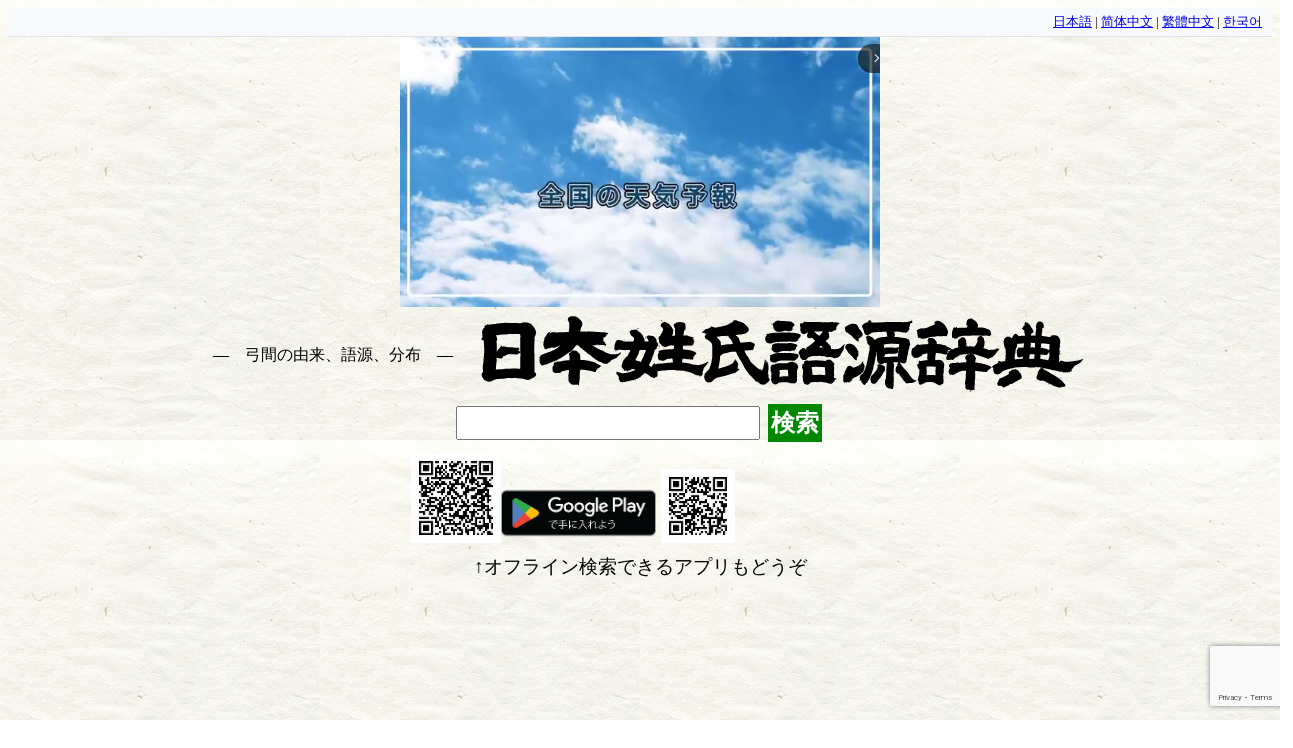

--- FILE ---
content_type: text/html; charset=UTF-8
request_url: https://name-power.net/fn/%E5%BC%93%E9%96%93.html
body_size: 7751
content:
<!DOCTYPE html>
<html lang="ja">
<head prefix="og: http://ogp.me/ns# fb: http://ogp.me/ns/fb# article: http://ogp.me/ns/article#">
<!-- Google tag (gtag.js) -->
<script async src="https://www.googletagmanager.com/gtag/js?id=G-K8LDHKQ0JM"></script>
<script>
  window.dataLayer = window.dataLayer || [];
  function gtag(){dataLayer.push(arguments);}
  gtag('js', new Date());

  gtag('config', 'G-K8LDHKQ0JM');
</script>
<script async src="//pagead2.googlesyndication.com/pagead/js/adsbygoogle.js"></script>
<script>
  (adsbygoogle = window.adsbygoogle || []).push({
    google_ad_client: "ca-pub-2010141249258384",
    enable_page_level_ads: true,
    overlays: {bottom: true}
  });
</script>

<script async src="https://imp-adedge.i-mobile.co.jp/smarttags/NfRngV1WP06TeBmfmnkZtA.js"></script>
<script>
  window.smarttag = window.smarttag || {cmd: []};
</script>
<script async src="https://imp-adedge.i-mobile.co.jp/smarttags/Kn8tcOX_vUm8shkMk_8Vaw.js"></script>
<script>
  window.smarttag = window.smarttag || {cmd: []};
</script>


<meta charset="utf-8" />
<meta name="viewport" content="width=device-width,minimum-scale=1,initial-scale=1">
<meta name="msvalidate.01" content="C7AD809E9A6B58C8709CC1D649CA6040" />
<meta name="description" content="弓間: 静岡県、神奈川県。地形。弓と間から。静岡県賀茂郡西伊豆町安良里に分布あり。…" />
<meta name="keywords" content="弓間, 名字, 苗字, 姓, 姓氏, 由来" />
<link rel="canonical" href="https://name-power.net/fn/%E5%BC%93%E9%96%93.html" />
<title>「弓間」(ゆみま)さんの名字の由来、語源、分布。 - 日本姓氏語源辞典・人名力</title>
<meta property="og:type" content="article" />
<meta property="og:title" content="「弓間」(ゆみま)さんの名字の由来、語源、分布。 - 日本姓氏語源辞典・人名力" />
<meta property="og:description" content="弓間: 静岡県、神奈川県。地形。弓と間から。静岡県賀茂郡西伊豆町安良里に分布あり。…" />
<meta property="og:site_name" content="日本姓氏語源辞典" />
<meta property="og:image" content="https://name-power.net/ti.php?text=%E5%BC%93%E9%96%93">
<meta name="twitter:card" content="summary">
<meta name="twitter:site" content="@name_pw">
<meta name="twitter:creator" content="@name_pw">
<meta name="twitter:description" content="弓間: 静岡県、神奈川県。地形。弓と間から。静岡県賀茂郡西伊豆町安良里に分布あり。…" />
<meta name="twitter:image" content="https://name-power.net/ti.php?text=%E5%BC%93%E9%96%93">
<style>
@media print {.google-auto-placed,.ad,.social,form,.links {display:none;}}div[data-as-slot-id] {display:block ! important;min-height:250px;}@media screen and (max-width:480px) {div.header div.h1 img.title {width:320px;height:40px;}div[data-as-slot-id] {display:block ! important;min-height:180px;}div[data-cptid='1517233'] {display:block ! important;min-height:280px;}}body {font-size:14pt;line-height:1.616;background-image:url(/styles/bg.jpg);margin:8px;padding-bottom:120px;}ruby, ruby * {display:inline;font-size:14pt;text-decoration:inherit;}ruby rt:before {content:'（';}ruby rt:after {content:'）';}fieldset {display:inline-block;}h2 {text-align:center;font-size:141%;margin:8px 2px;background-color:#95DE30;border-radius:8px;clear:both;}h3 {margin:.5em 2px;text-align:center;}div.search-forms h3 {margin-top:.5em;margin-bottom:0;}div.search-forms span.label {display:inline-block;width:5em;}div.name-image {text-align:center;padding:4pt;}form {margin:1em 0;}form label span {white-space:nowrap;}form * {vertical-align:middle;}form.large input,form.large button,form.large select {font-size:x-large;}@media screen and (max-width:480px) {form.large input,form.large button,form.large select {font-size:large;}}button, input[type=submit] {background-color:#008800;color:White;font-weight:bold;border:none;padding:3px;margin:3px;}sup {display:inline-block;vertical-align:middle;font-size:8pt;line-height:1;margin-left:-.5em;text-align:right;}img.moji {height:1em;width:1em;vertical-align:-.13em;}div.header{text-align: center;}div.header div.h1 {margin:6pt;}div.header div.h1 * {vertical-align:middle;}div.header div.h1 a {color:inherit;text-decoration:none;white-space:nowrap;}div.header div.h1 h1 {font-size:1rem;font-weight:normal;display:inline;}div.header div.h1 h1:before,div.header div.h1 h1:after {content:'　―　';}div.header span {white-space:nowrap;}div.header form {white-space:nowrap;margin:6pt;}div.social {text-align:center;}nav.topics {text-align:center;font-size:18pt;}nav.topics a,a.button {display:inline-block;white-space:nowrap;margin:0 .2em;padding:.2em .5em; color:#FFFFFF; background-color:#007BFF; text-decoration:none; border:2px solid #007BFF; border-radius:5px; transition:background-color 0.3s, color 0.3s; }nav.topics a:active,a.button:active {background-color:#0056b3; border-color:#0056b3; }div.ranking {text-align:center;}div.ranking table {border-collapse:collapse;display:inline-table;margin:3px -3px 3px 0;vertical-align:top;}div.ranking table td, div.ranking table th {border:3px solid #009944;padding:3px;}div.ranking table th {background-color:#95DE30;height:17px;}div.ranking table td.ranking {text-align:left;vertical-align:top;height:6em;line-height:1.2;}div.ranking table td.ranking span {white-space:nowrap;}div.ranking table td.ranking .pop {float:right;margin-left:.5em;}div.ranking a.map {font-size:small;display:inline-block;vertical-align:top;}div.more {text-align:center;}div.more a {display:inline-block;white-space:nowrap;margin:0 2em;}div.more a img {display:block;width:250px;border-right:1px solid Black;border-bottom:1px solid Black;}div.box {display:inline-block;width:50%;vertical-align:top;}@media screen and (max-width:480px) {div.box {display:block;width:auto;}}td.r {text-align:right;}main.gogen {margin:0 .5em;}div.entry {border:3px solid #999999;background-color:#EEEEEE;margin-top:8px;padding:.25em;text-align:justify;}div.entry .more {text-align:right;}h4 {margin-top:0;}div.ref {border:3px solid #999999;background-color:#EEEEEE;margin-top:8px;padding:.25em;text-align:left;}div.ref a, span.name a {white-space:nowrap;text-decoration:none;}div.list {text-align:center;}div.list div.col {display:inline-block;text-align:left;vertical-align:top;border-bottom:3px solid #999999;border-top:3px solid #999999;margin-top:-3px;padding:.5em 1em;min-width:12em;}div.tenkan div.col {min-width:6em;}div.list div.col div {clear:right;margin-bottom:0.2em;}div.list div.col div.date {font-weight:bold;text-align:center;}div.list div.col span.name {float:right;white-space:nowrap;}div.tags {margin-bottom:1em;line-height:1.5;}div.tags a {margin:0 .3em;white-space:nowrap;text-decoration:none;}div.prefs span {font-weight:bold;float:left;clear:left;}div.prefs div {margin-left:6em;margin-bottom:.5em;}div.map {text-align:center;}div.map svg {width:80%;}div.legend dt {margin-top:.5em;font-weight:bold;}div.footer {clear:both;margin-top:1em;}div.ad {text-align:center;}div.date {text-align:right;font-weight:bold;}.submitted {font-weight:bold;text-align:center;border:1px solid Black;padding:4px;background-color:Yellow;}div.log {position:relative;height:300px;padding-top:40px;}div.log div {z-index:1;position:absolute;top:0px;font-size:8pt;}div.log span {z-index:0;position:absolute;background-color:#009944;bottom:0;}div.n_content {max-width:30em;font-size:10pt;padding-left:4em;text-decoration:none;color:#555;}div.n_content b {color:#000;}.twitter-timeline {width:600px;margin:0 auto;}.mappon {display:block;width:100%;height:600px;}body div[data-as-slot-id="/1000053/01178/Video/video"] {width:600px !important;height:500px !important;}@media screen and (max-width:600px) {body div[data-as-slot-id="/1000053/01178/Video/video"] {width:350px !important;height:300px !important;}}</style>

<link rel="alternate" hreflang="ja" href="https://name-power.net/fn/%E5%BC%93%E9%96%93.html" />
<link rel="alternate" hreflang="zh-Hans" href="https://name-power.net/zh-hans/fn/%E5%BC%93%E9%96%93.html" />
<link rel="alternate" hreflang="zh-Hant" href="https://name-power.net/zh-hant/fn/%E5%BC%93%E9%96%93.html" />
<link rel="alternate" hreflang="ko" href="https://name-power.net/ko/fn/%E5%BC%93%E9%96%93.html" />

</head>
<body>
<div class="lang-selector" style="text-align:right; font-size:0.8rem; padding:4px 10px; background:#f8f9fa; border-bottom:1px solid #dee2e6;">
    <a href="https://name-power.net/fn/%E5%BC%93%E9%96%93.html">日本語</a> |
    <a href="https://name-power.net/zh-hans/fn/%E5%BC%93%E9%96%93.html">简体中文</a> |
    <a href="https://name-power.net/zh-hant/fn/%E5%BC%93%E9%96%93.html">繁體中文</a> |
    <a href="https://name-power.net/ko/fn/%E5%BC%93%E9%96%93.html">한국어</a>
</div>
<div id="smarttag-instream"></div>
<div id="im-f575569b17db49a595c6b90e97c06182">
  <script async src="//imp-adedge.i-mobile.co.jp/script/v1/spot.js?20220104"></script>
  <script>(window.adsbyimobile=window.adsbyimobile||[]).push({pid:74645,mid:530138,asid:1915460,type:"banner",display:"interstitial",elementid:"im-f575569b17db49a595c6b90e97c06182"})</script>
</div>

<script>
  var ad_area02 = document.getElementById("ad_area02");
  var im_panel_pc = document.getElementById("im_panel_pc");
  if (Math.random() < 0.2){
    var t = document.createElement('div');
    t.setAttribute('data-cptid', '1493925');
    ad_area02.appendChild(t);
    var s = document.createElement('script');
    s.text = "gnshbrequest.cmd.push(function() {gnshbrequest.applyPassback('1493925', '[data-cptid=\"1493925\"]');});";
    t.appendChild(s);
  } else {
    var t = document.createElement('div');
    t.id = 'div-imp-smarttag-1904839-0';
    im_panel_pc.appendChild(t);
    var s = document.createElement('script');
    s.text = "smarttag.cmd.push(function() { smarttag.display('div-imp-smarttag-1904839-0'); });";
    t.appendChild(s);
  }
</script>


<div class="header">
<div class="h1">

<h1>弓間の由来、語源、分布</h1>
<a href="/"><img class="title" alt="日本姓氏語源辞典" width="610" height="78" src="/styles/title.png" /></a>



<div class="search"> </div>
<form method="get"  action="/query.php" target="_top" class="large">
<input type="text" name="q" id="search"/>
<button type="submit">検索</button>
</form>
</div>

<img alt="https://play.google.com/store/apps/details?id=info.jigensha.jcedfree" width="90" height="90"  src="/styles/jced-android.png"/><a href='https://play.google.com/store/apps/details?id=info.jigensha.jcedfree&pcampaignid=MKT-Other-global-all-co-prtnr-py-PartBadge-Mar2515-1'><img width="155" height="60" alt='Google Play で手に入れよう' src='https://play.google.com/intl/ja/badges/images/generic/ja_badge_web_generic.png'/></a>
<img alt="https://apps.apple.com/us/app/id1471109324" width="74"  height="74"  src="/styles/jced-ios.png"/><a href="https://apps.apple.com/us/app/%E6%97%A5%E6%9C%AC%E5%A7%93%E6%B0%8F%E8%AA%9E%E6%BA%90%E8%BE%9E%E5%85%B8-%E3%82%AA%E3%83%95%E3%83%A9%E3%82%A4%E3%83%B3/id1471109324?mt=8" style="display:inline-block;overflow:hidden;background:url(https://linkmaker.itunes.apple.com/en-us/badge-lrg.svg?releaseDate=2019-07-13&kind=iossoftware&bubble=apple_music) no-repeat;width:135px;height:40px;"></a>
<br/>↑オフライン検索できるアプリもどうぞ
</div>
<div style="text-align:center;">
<!-- 
<a style="display:inline-block;" href="https://amzn.to/3lmBYzc" target="_blank">日本姓氏語源辞典 第三版<br/>
<img src="/styles/4908348103.MAIN.jpg" width="250" height="182" /></a> -->
<a style="display:inline-block;" href="https://amzn.to/3wt6myc" target="_blank">在日通名大全<br/>
<img src="/styles/9784908348112.MAIN.jpg" width="201" height="182" title="在日通名大全" /></a><br/>
<a href="https://amzn.to/3wt6myc" target="_blank">日本初、在日通名の研究書「在日通名大全」発売中！</a>
<br/>
<a href="https://jpon.xyz" target="_blank">
  <img alt="ネットの電話帳" width="180" height="30"
       src="/styles/jpon.png" /></a>
<a href="https://map.jinken.tv" target="_blank"><img alt="住宅地図 マッポン！" width="180" height="30"
       src="/styles/mappon.png" />
</a>
</div>
<div class="name-image">
<img width="270" height="200" src="https://name-power.net/ti.php?text=%E5%BC%93%E9%96%93" alt="弓間" />
</div>

<h2>弓間(ゆみま)さんの由来と分布</h2>

<nav class="topics">
<a href="/fn-dist.php?n=%E5%BC%93%E9%96%93">詳細な分布</a><a href="#ref">関連項目</a>
<a href="#social">情報提供</a>
</nav>

<main class="gogen">
<h3 id="gogen">【弓間】名字の由来と語源</h3>

<div class="social">
<a href="https://twitter.com/share" class="twitter-share-button" data-via="name_pw">Tweet</a> <script>!function(d,s,id){var js,fjs=d.getElementsByTagName(s)[0],p=/^http:/.test(d.location)?'http':'https';if(!d.getElementById(id)){js=d.createElement(s);js.id=id;js.src=p+'://platform.twitter.com/widgets.js';fjs.parentNode.insertBefore(js,fjs);}}(document, 'script', 'twitter-wjs');</script>
<a href="//b.hatena.ne.jp/entry/https://name-power.net/fn/%E5%BC%93%E9%96%93.html" class="hatena-bookmark-button" data-hatena-bookmark-title="「弓間」(ゆみま)さんの名字の由来、語源、分布。 - 人名力" data-hatena-bookmark-layout="standard-balloon" data-hatena-bookmark-lang="ja" title="このエントリーをはてなブックマークに追加"><img src="https://b.hatena.ne.jp/images/entry-button/button-only@2x.png" alt="このエントリーをはてなブックマークに追加" width="20" height="20" style="border: none;" /></a><script type="text/javascript" src="https://b.hatena.ne.jp/js/bookmark_button.js" charset="utf-8" async="async"></script>
</div>


<div class="entry" id="ユミマ">
<h4>ユミマ 【弓間】<sup>レベル2<br/>約40人</sup>&nbsp;
日本姓氏語源辞典</h4>
<p><a class="pref" href="/tag.php?a=静岡県">静岡県</a>、<a class="pref" href="/tag.php?a=神奈川県">神奈川県</a>。<a class="type" href="/tag.php?t=地形">地形</a>。弓と間から。<a class="pref" href="/tag.php?a=静岡県">静岡県</a><a class="city" href="/tag.php?a=静岡県+賀茂郡西伊豆町">賀茂郡西伊豆町</a>安良里に分布あり。</p><div class="date">2024年 5月 7日 更新</div>
</div>
</main>


<script async src="https://pagead2.googlesyndication.com/pagead/js/adsbygoogle.js?client=ca-pub-2010141249258384"
     crossorigin="anonymous"></script>
<ins class="adsbygoogle"
     style="display:block"
     data-ad-format="autorelaxed"
     data-ad-client="ca-pub-2010141249258384"
     data-ad-slot="7355264342"></ins>
<script>
     (adsbygoogle = window.adsbygoogle || []).push({});
</script>


<div class="ranking">
<h4>分布数</h4>
<div class="more">
<a class="button" href="/geocode.php?fn=弓間&mode=pref">都道府県分布数図<br/><img width="250" height="250" alt="都道府県分布数図" src="/fetch/map.php?fn=弓間&mode=pref"/></a>
<a class="button" href="/geocode.php?fn=弓間&mode=city">市区町村分布数図<br/><img width="250" height="250" alt="市区町村分布数図" src="/fetch/map.php?fn=弓間&mode=city"/></a>
<a class="button" href="/geocode.php?fn=弓間&mode=street">小地域分布数図<br/><img width="250" height="250" alt="小地域分布数図" src="/fetch/map.php?fn=弓間&mode=street"/></a>
</div>
<table>
<tr>
<th colspan="2">全国</th>
<th>都道府県順位</th>
</tr>
<tr>
<th>レベル</th><td class="r">2</td>
<td rowspan="3" class="ranking">
<span>1　静岡県</span><span class="pop">(約30人)</span><br/>
<span>2　神奈川県</span><span class="pop">(約20人)</span><br/>
</td>
</tr>
<tr>
<th>人口</th><td class="r">約40人</td>
</tr>
<tr>
<th>順位</th><td class="r">ランク外</td>
</tr>
</table><table>
<tr>
<th>市区町村順位</th>
</tr>
<tr>
<td class="ranking">
<span>1　静岡県 賀茂郡西伊豆町</span><span class="pop">(約20人)</span><br/>
<span>2　神奈川県 秦野市</span><span class="pop">(約10人)</span><br/>
<span>3　神奈川県 藤沢市</span><span class="pop">(ごく少数)</span><br/>
<span>3　静岡県 沼津市</span><span class="pop">(ごく少数)</span><br/>
<span>3　静岡県 駿東郡長泉町</span><span class="pop">(ごく少数)</span><br/>
</td>
</tr>
</table><table>
<tr>
<th>小地域順位</th>
</tr>
<tr>
<td class="ranking">
</td>
</tr>
</table>
<p>
<a class="button" href="/fn-dist.php?n=%E5%BC%93%E9%96%93">さらに詳細な分布を見る</a>
</p>
</div>

<div class="social">
<h4 id="social">「弓間」さんの由来をご存じの方、ぜひ情報をお寄せください！</h4>
<script src="https://www.google.com/recaptcha/api.js?render=6Le67EomAAAAAApZ45DGfd_kG15G4l2H6lG1omN6"></script>
<script>
  function npw_comment() {
    const form = document.getElementById('commentForm');
    if (!form.elements['comment'].value) return;
    if (!confirm('作者に情報を送信します、よろしいですか？')) return;
    grecaptcha.ready(function() {
      grecaptcha.execute('6Le67EomAAAAAApZ45DGfd_kG15G4l2H6lG1omN6', {action: 'submit'}).then(function(token) {
        form.elements['token'].value = token;
        form.submit();
      });
    });
  }
</script>
<form method="post" enctype="multipart/form-data" action="/fn/%E5%BC%93%E9%96%93.html#submitted" id="commentForm">
<div class="input">
<p><a href="/misc/recently.php">お寄せいただいた情報は更新の参考にいたします。</a></p>
<div><textarea required="required" name="comment" rows="4" cols="40"></textarea></div>
<fieldset class="attachments">
<legend>関連資料 <small>(あれば)</small></legend>
<div class="attach-input">
    <input type="file" id="attachInput" name="attach[]" multiple />
</div>
<ul id="attachList" class="attach-list" style="margin:4px 0 0;padding-left:1.2em;font-size:90%"></ul>
</fieldset>
<script>
// 添付ファイル一覧表示
document.addEventListener('DOMContentLoaded', function(){
    const inp = document.getElementById('attachInput');
    if (!inp) return;
    inp.addEventListener('change', function(){
        const list = document.getElementById('attachList');
        if (!list) return;
        list.innerHTML = '';
        const files = Array.from(this.files || []);
        files.slice(0,5).forEach(f => {
            const li = document.createElement('li');
            li.textContent = f.name + (f.size? ' (' + Math.round(f.size/1024) + ' KB)': '');
            list.appendChild(li);
        });
        if (files.length > 5) {
            const li = document.createElement('li');
            li.textContent = '5件を超えるファイルは無視されます。';
            li.style.color = 'crimson';
            list.appendChild(li);
        }
    });
});
</script>
<div class="submit" style="margin-top:1em">
    <button type="button" onclick="npw_comment();" style="padding:.6em 1.2em;font-size:1rem;">
        情報を送る    </button>
    <input type="hidden" name="token" value=""/>
</div>
</div>
</form>
</div>

</div>



<h3>アクセス数の推移</h3>
<div class="log">
最大: 72 / 月<br/>
<div style="left:1.5906680805938%">2019</div><span style="width:1.6601272534464%;left:1.5906680805938%;height:23%;"></span>
<span style="width:1.6601272534464%;left:3.0752916224814%;height:13%;"></span>
<span style="width:1.6601272534464%;left:4.7189819724284%;height:25%;"></span>
<span style="width:1.6601272534464%;left:6.3096500530223%;height:15%;"></span>
<span style="width:1.6601272534464%;left:7.9533404029692%;height:19%;"></span>
<span style="width:1.6601272534464%;left:9.5440084835631%;height:41%;"></span>
<span style="width:1.6601272534464%;left:11.18769883351%;height:11%;"></span>
<span style="width:1.6601272534464%;left:12.831389183457%;height:9%;"></span>
<span style="width:1.6601272534464%;left:14.422057264051%;height:27%;"></span>
<span style="width:1.6601272534464%;left:16.065747613998%;height:45%;"></span>
<span style="width:1.6601272534464%;left:17.656415694592%;height:59%;"></span>
<span style="width:1.6601272534464%;left:19.300106044539%;height:22%;"></span>
<div style="left:20.943796394486%">2020</div><span style="width:1.6601272534464%;left:20.943796394486%;height:26%;"></span>
<span style="width:1.6601272534464%;left:22.481442205726%;height:37%;"></span>
<span style="width:1.6601272534464%;left:24.125132555673%;height:79%;"></span>
<span style="width:1.6601272534464%;left:25.715800636267%;height:48%;"></span>
<span style="width:1.6601272534464%;left:27.359490986214%;height:38%;"></span>
<span style="width:1.6601272534464%;left:28.950159066808%;height:100%;"></span>
<span style="width:1.6601272534464%;left:30.593849416755%;height:55%;"></span>
<span style="width:1.6601272534464%;left:32.237539766702%;height:44%;"></span>
<span style="width:1.6601272534464%;left:33.828207847296%;height:45%;"></span>
<span style="width:1.6601272534464%;left:35.471898197243%;height:38%;"></span>
<span style="width:1.6601272534464%;left:37.062566277837%;height:59%;"></span>
<span style="width:1.6601272534464%;left:38.706256627784%;height:45%;"></span>
<div style="left:40.349946977731%">2021</div><span style="width:1.6601272534464%;left:40.349946977731%;height:56%;"></span>
<span style="width:1.6601272534464%;left:41.834570519618%;height:58%;"></span>
<span style="width:1.6601272534464%;left:43.478260869565%;height:55%;"></span>
<span style="width:1.6601272534464%;left:45.068928950159%;height:41%;"></span>
<span style="width:1.6601272534464%;left:46.712619300106%;height:63%;"></span>
<span style="width:1.6601272534464%;left:48.3032873807%;height:48%;"></span>
<span style="width:1.6601272534464%;left:49.946977730647%;height:43%;"></span>
<span style="width:1.6601272534464%;left:51.590668080594%;height:40%;"></span>
<span style="width:1.6601272534464%;left:53.181336161188%;height:44%;"></span>
<span style="width:1.6601272534464%;left:54.825026511135%;height:59%;"></span>
<span style="width:1.6601272534464%;left:56.468716861082%;height:25%;"></span>
<div style="left:58.112407211029%">2022</div><span style="width:1.6601272534464%;left:58.112407211029%;height:44%;"></span>
<span style="width:1.6601272534464%;left:59.756097560976%;height:58%;"></span>
<span style="width:1.6601272534464%;left:61.240721102863%;height:76%;"></span>
<span style="width:1.6601272534464%;left:62.88441145281%;height:47%;"></span>
<span style="width:1.6601272534464%;left:64.475079533404%;height:58%;"></span>
<span style="width:1.6601272534464%;left:66.118769883351%;height:70%;"></span>
<span style="width:1.6601272534464%;left:67.709437963945%;height:54%;"></span>
<span style="width:1.6601272534464%;left:69.353128313892%;height:40%;"></span>
<span style="width:1.6601272534464%;left:70.996818663839%;height:36%;"></span>
<span style="width:1.6601272534464%;left:72.587486744433%;height:25%;"></span>
<span style="width:1.6601272534464%;left:74.23117709438%;height:70%;"></span>
<span style="width:1.6601272534464%;left:75.821845174973%;height:68%;"></span>
<div style="left:77.46553552492%">2023</div><span style="width:1.6601272534464%;left:77.46553552492%;height:37%;"></span>
<span style="width:1.6601272534464%;left:79.109225874867%;height:26%;"></span>
<span style="width:1.6601272534464%;left:80.593849416755%;height:56%;"></span>
<span style="width:1.6601272534464%;left:82.237539766702%;height:19%;"></span>
<span style="width:1.6601272534464%;left:83.828207847296%;height:15%;"></span>
<span style="width:1.6601272534464%;left:85.471898197243%;height:38%;"></span>
<span style="width:1.6601272534464%;left:87.062566277837%;height:31%;"></span>
<span style="width:1.6601272534464%;left:88.706256627784%;height:23%;"></span>
<span style="width:1.6601272534464%;left:90.349946977731%;height:30%;"></span>
<span style="width:1.6601272534464%;left:91.940615058325%;height:51%;"></span>
<span style="width:1.6601272534464%;left:93.584305408271%;height:31%;"></span>
<span style="width:1.6601272534464%;left:95.174973488865%;height:30%;"></span>
<div style="left:96.818663838812%">2024</div><span style="width:1.6601272534464%;left:96.818663838812%;height:45%;"></span>
<span style="width:1.6601272534464%;left:98.462354188759%;height:33%;"></span>
<span style="width:1.6601272534464%;left:100%;height:33%;"></span>
</div>


<script async src="https://pagead2.googlesyndication.com/pagead/js/adsbygoogle.js?client=ca-pub-2010141249258384"
     crossorigin="anonymous"></script>
<!-- 人名力＿下 -->
<ins class="adsbygoogle"
     style="display:block"
     data-ad-client="ca-pub-2010141249258384"
     data-ad-slot="4539281637"
     data-ad-format="auto"
     data-full-width-responsive="true"></ins>
<script>
     (adsbygoogle = window.adsbygoogle || []).push({});
</script>
<div class="footer">
<a href="/">日本姓氏語源辞典 トップページへ</a>
<a href="/legend.php">編集方針・凡例・用語集</a>
<a href="/misc/references.php">参考文献</a>
<a href="/about.php">このサイトについて</a>
</div>

©2017-2025 <a href="http://blog.livedoor.jp/namepower/">Yoichi Miyamoto.</a>
本サイトの内容の引用・リンク、Twitter, Facebook等、SNSでの利用は歓迎します。引用の際は出典の記載をお願いします。 </div>
<script defer src="https://static.cloudflareinsights.com/beacon.min.js/vcd15cbe7772f49c399c6a5babf22c1241717689176015" integrity="sha512-ZpsOmlRQV6y907TI0dKBHq9Md29nnaEIPlkf84rnaERnq6zvWvPUqr2ft8M1aS28oN72PdrCzSjY4U6VaAw1EQ==" data-cf-beacon='{"version":"2024.11.0","token":"4794780cef3242258f49437f7e719154","r":1,"server_timing":{"name":{"cfCacheStatus":true,"cfEdge":true,"cfExtPri":true,"cfL4":true,"cfOrigin":true,"cfSpeedBrain":true},"location_startswith":null}}' crossorigin="anonymous"></script>
</body>
</html>

--- FILE ---
content_type: text/html; charset=utf-8
request_url: https://www.google.com/recaptcha/api2/anchor?ar=1&k=6Le67EomAAAAAApZ45DGfd_kG15G4l2H6lG1omN6&co=aHR0cHM6Ly9uYW1lLXBvd2VyLm5ldDo0NDM.&hl=en&v=N67nZn4AqZkNcbeMu4prBgzg&size=invisible&anchor-ms=20000&execute-ms=30000&cb=au8hzvtwhhra
body_size: 48603
content:
<!DOCTYPE HTML><html dir="ltr" lang="en"><head><meta http-equiv="Content-Type" content="text/html; charset=UTF-8">
<meta http-equiv="X-UA-Compatible" content="IE=edge">
<title>reCAPTCHA</title>
<style type="text/css">
/* cyrillic-ext */
@font-face {
  font-family: 'Roboto';
  font-style: normal;
  font-weight: 400;
  font-stretch: 100%;
  src: url(//fonts.gstatic.com/s/roboto/v48/KFO7CnqEu92Fr1ME7kSn66aGLdTylUAMa3GUBHMdazTgWw.woff2) format('woff2');
  unicode-range: U+0460-052F, U+1C80-1C8A, U+20B4, U+2DE0-2DFF, U+A640-A69F, U+FE2E-FE2F;
}
/* cyrillic */
@font-face {
  font-family: 'Roboto';
  font-style: normal;
  font-weight: 400;
  font-stretch: 100%;
  src: url(//fonts.gstatic.com/s/roboto/v48/KFO7CnqEu92Fr1ME7kSn66aGLdTylUAMa3iUBHMdazTgWw.woff2) format('woff2');
  unicode-range: U+0301, U+0400-045F, U+0490-0491, U+04B0-04B1, U+2116;
}
/* greek-ext */
@font-face {
  font-family: 'Roboto';
  font-style: normal;
  font-weight: 400;
  font-stretch: 100%;
  src: url(//fonts.gstatic.com/s/roboto/v48/KFO7CnqEu92Fr1ME7kSn66aGLdTylUAMa3CUBHMdazTgWw.woff2) format('woff2');
  unicode-range: U+1F00-1FFF;
}
/* greek */
@font-face {
  font-family: 'Roboto';
  font-style: normal;
  font-weight: 400;
  font-stretch: 100%;
  src: url(//fonts.gstatic.com/s/roboto/v48/KFO7CnqEu92Fr1ME7kSn66aGLdTylUAMa3-UBHMdazTgWw.woff2) format('woff2');
  unicode-range: U+0370-0377, U+037A-037F, U+0384-038A, U+038C, U+038E-03A1, U+03A3-03FF;
}
/* math */
@font-face {
  font-family: 'Roboto';
  font-style: normal;
  font-weight: 400;
  font-stretch: 100%;
  src: url(//fonts.gstatic.com/s/roboto/v48/KFO7CnqEu92Fr1ME7kSn66aGLdTylUAMawCUBHMdazTgWw.woff2) format('woff2');
  unicode-range: U+0302-0303, U+0305, U+0307-0308, U+0310, U+0312, U+0315, U+031A, U+0326-0327, U+032C, U+032F-0330, U+0332-0333, U+0338, U+033A, U+0346, U+034D, U+0391-03A1, U+03A3-03A9, U+03B1-03C9, U+03D1, U+03D5-03D6, U+03F0-03F1, U+03F4-03F5, U+2016-2017, U+2034-2038, U+203C, U+2040, U+2043, U+2047, U+2050, U+2057, U+205F, U+2070-2071, U+2074-208E, U+2090-209C, U+20D0-20DC, U+20E1, U+20E5-20EF, U+2100-2112, U+2114-2115, U+2117-2121, U+2123-214F, U+2190, U+2192, U+2194-21AE, U+21B0-21E5, U+21F1-21F2, U+21F4-2211, U+2213-2214, U+2216-22FF, U+2308-230B, U+2310, U+2319, U+231C-2321, U+2336-237A, U+237C, U+2395, U+239B-23B7, U+23D0, U+23DC-23E1, U+2474-2475, U+25AF, U+25B3, U+25B7, U+25BD, U+25C1, U+25CA, U+25CC, U+25FB, U+266D-266F, U+27C0-27FF, U+2900-2AFF, U+2B0E-2B11, U+2B30-2B4C, U+2BFE, U+3030, U+FF5B, U+FF5D, U+1D400-1D7FF, U+1EE00-1EEFF;
}
/* symbols */
@font-face {
  font-family: 'Roboto';
  font-style: normal;
  font-weight: 400;
  font-stretch: 100%;
  src: url(//fonts.gstatic.com/s/roboto/v48/KFO7CnqEu92Fr1ME7kSn66aGLdTylUAMaxKUBHMdazTgWw.woff2) format('woff2');
  unicode-range: U+0001-000C, U+000E-001F, U+007F-009F, U+20DD-20E0, U+20E2-20E4, U+2150-218F, U+2190, U+2192, U+2194-2199, U+21AF, U+21E6-21F0, U+21F3, U+2218-2219, U+2299, U+22C4-22C6, U+2300-243F, U+2440-244A, U+2460-24FF, U+25A0-27BF, U+2800-28FF, U+2921-2922, U+2981, U+29BF, U+29EB, U+2B00-2BFF, U+4DC0-4DFF, U+FFF9-FFFB, U+10140-1018E, U+10190-1019C, U+101A0, U+101D0-101FD, U+102E0-102FB, U+10E60-10E7E, U+1D2C0-1D2D3, U+1D2E0-1D37F, U+1F000-1F0FF, U+1F100-1F1AD, U+1F1E6-1F1FF, U+1F30D-1F30F, U+1F315, U+1F31C, U+1F31E, U+1F320-1F32C, U+1F336, U+1F378, U+1F37D, U+1F382, U+1F393-1F39F, U+1F3A7-1F3A8, U+1F3AC-1F3AF, U+1F3C2, U+1F3C4-1F3C6, U+1F3CA-1F3CE, U+1F3D4-1F3E0, U+1F3ED, U+1F3F1-1F3F3, U+1F3F5-1F3F7, U+1F408, U+1F415, U+1F41F, U+1F426, U+1F43F, U+1F441-1F442, U+1F444, U+1F446-1F449, U+1F44C-1F44E, U+1F453, U+1F46A, U+1F47D, U+1F4A3, U+1F4B0, U+1F4B3, U+1F4B9, U+1F4BB, U+1F4BF, U+1F4C8-1F4CB, U+1F4D6, U+1F4DA, U+1F4DF, U+1F4E3-1F4E6, U+1F4EA-1F4ED, U+1F4F7, U+1F4F9-1F4FB, U+1F4FD-1F4FE, U+1F503, U+1F507-1F50B, U+1F50D, U+1F512-1F513, U+1F53E-1F54A, U+1F54F-1F5FA, U+1F610, U+1F650-1F67F, U+1F687, U+1F68D, U+1F691, U+1F694, U+1F698, U+1F6AD, U+1F6B2, U+1F6B9-1F6BA, U+1F6BC, U+1F6C6-1F6CF, U+1F6D3-1F6D7, U+1F6E0-1F6EA, U+1F6F0-1F6F3, U+1F6F7-1F6FC, U+1F700-1F7FF, U+1F800-1F80B, U+1F810-1F847, U+1F850-1F859, U+1F860-1F887, U+1F890-1F8AD, U+1F8B0-1F8BB, U+1F8C0-1F8C1, U+1F900-1F90B, U+1F93B, U+1F946, U+1F984, U+1F996, U+1F9E9, U+1FA00-1FA6F, U+1FA70-1FA7C, U+1FA80-1FA89, U+1FA8F-1FAC6, U+1FACE-1FADC, U+1FADF-1FAE9, U+1FAF0-1FAF8, U+1FB00-1FBFF;
}
/* vietnamese */
@font-face {
  font-family: 'Roboto';
  font-style: normal;
  font-weight: 400;
  font-stretch: 100%;
  src: url(//fonts.gstatic.com/s/roboto/v48/KFO7CnqEu92Fr1ME7kSn66aGLdTylUAMa3OUBHMdazTgWw.woff2) format('woff2');
  unicode-range: U+0102-0103, U+0110-0111, U+0128-0129, U+0168-0169, U+01A0-01A1, U+01AF-01B0, U+0300-0301, U+0303-0304, U+0308-0309, U+0323, U+0329, U+1EA0-1EF9, U+20AB;
}
/* latin-ext */
@font-face {
  font-family: 'Roboto';
  font-style: normal;
  font-weight: 400;
  font-stretch: 100%;
  src: url(//fonts.gstatic.com/s/roboto/v48/KFO7CnqEu92Fr1ME7kSn66aGLdTylUAMa3KUBHMdazTgWw.woff2) format('woff2');
  unicode-range: U+0100-02BA, U+02BD-02C5, U+02C7-02CC, U+02CE-02D7, U+02DD-02FF, U+0304, U+0308, U+0329, U+1D00-1DBF, U+1E00-1E9F, U+1EF2-1EFF, U+2020, U+20A0-20AB, U+20AD-20C0, U+2113, U+2C60-2C7F, U+A720-A7FF;
}
/* latin */
@font-face {
  font-family: 'Roboto';
  font-style: normal;
  font-weight: 400;
  font-stretch: 100%;
  src: url(//fonts.gstatic.com/s/roboto/v48/KFO7CnqEu92Fr1ME7kSn66aGLdTylUAMa3yUBHMdazQ.woff2) format('woff2');
  unicode-range: U+0000-00FF, U+0131, U+0152-0153, U+02BB-02BC, U+02C6, U+02DA, U+02DC, U+0304, U+0308, U+0329, U+2000-206F, U+20AC, U+2122, U+2191, U+2193, U+2212, U+2215, U+FEFF, U+FFFD;
}
/* cyrillic-ext */
@font-face {
  font-family: 'Roboto';
  font-style: normal;
  font-weight: 500;
  font-stretch: 100%;
  src: url(//fonts.gstatic.com/s/roboto/v48/KFO7CnqEu92Fr1ME7kSn66aGLdTylUAMa3GUBHMdazTgWw.woff2) format('woff2');
  unicode-range: U+0460-052F, U+1C80-1C8A, U+20B4, U+2DE0-2DFF, U+A640-A69F, U+FE2E-FE2F;
}
/* cyrillic */
@font-face {
  font-family: 'Roboto';
  font-style: normal;
  font-weight: 500;
  font-stretch: 100%;
  src: url(//fonts.gstatic.com/s/roboto/v48/KFO7CnqEu92Fr1ME7kSn66aGLdTylUAMa3iUBHMdazTgWw.woff2) format('woff2');
  unicode-range: U+0301, U+0400-045F, U+0490-0491, U+04B0-04B1, U+2116;
}
/* greek-ext */
@font-face {
  font-family: 'Roboto';
  font-style: normal;
  font-weight: 500;
  font-stretch: 100%;
  src: url(//fonts.gstatic.com/s/roboto/v48/KFO7CnqEu92Fr1ME7kSn66aGLdTylUAMa3CUBHMdazTgWw.woff2) format('woff2');
  unicode-range: U+1F00-1FFF;
}
/* greek */
@font-face {
  font-family: 'Roboto';
  font-style: normal;
  font-weight: 500;
  font-stretch: 100%;
  src: url(//fonts.gstatic.com/s/roboto/v48/KFO7CnqEu92Fr1ME7kSn66aGLdTylUAMa3-UBHMdazTgWw.woff2) format('woff2');
  unicode-range: U+0370-0377, U+037A-037F, U+0384-038A, U+038C, U+038E-03A1, U+03A3-03FF;
}
/* math */
@font-face {
  font-family: 'Roboto';
  font-style: normal;
  font-weight: 500;
  font-stretch: 100%;
  src: url(//fonts.gstatic.com/s/roboto/v48/KFO7CnqEu92Fr1ME7kSn66aGLdTylUAMawCUBHMdazTgWw.woff2) format('woff2');
  unicode-range: U+0302-0303, U+0305, U+0307-0308, U+0310, U+0312, U+0315, U+031A, U+0326-0327, U+032C, U+032F-0330, U+0332-0333, U+0338, U+033A, U+0346, U+034D, U+0391-03A1, U+03A3-03A9, U+03B1-03C9, U+03D1, U+03D5-03D6, U+03F0-03F1, U+03F4-03F5, U+2016-2017, U+2034-2038, U+203C, U+2040, U+2043, U+2047, U+2050, U+2057, U+205F, U+2070-2071, U+2074-208E, U+2090-209C, U+20D0-20DC, U+20E1, U+20E5-20EF, U+2100-2112, U+2114-2115, U+2117-2121, U+2123-214F, U+2190, U+2192, U+2194-21AE, U+21B0-21E5, U+21F1-21F2, U+21F4-2211, U+2213-2214, U+2216-22FF, U+2308-230B, U+2310, U+2319, U+231C-2321, U+2336-237A, U+237C, U+2395, U+239B-23B7, U+23D0, U+23DC-23E1, U+2474-2475, U+25AF, U+25B3, U+25B7, U+25BD, U+25C1, U+25CA, U+25CC, U+25FB, U+266D-266F, U+27C0-27FF, U+2900-2AFF, U+2B0E-2B11, U+2B30-2B4C, U+2BFE, U+3030, U+FF5B, U+FF5D, U+1D400-1D7FF, U+1EE00-1EEFF;
}
/* symbols */
@font-face {
  font-family: 'Roboto';
  font-style: normal;
  font-weight: 500;
  font-stretch: 100%;
  src: url(//fonts.gstatic.com/s/roboto/v48/KFO7CnqEu92Fr1ME7kSn66aGLdTylUAMaxKUBHMdazTgWw.woff2) format('woff2');
  unicode-range: U+0001-000C, U+000E-001F, U+007F-009F, U+20DD-20E0, U+20E2-20E4, U+2150-218F, U+2190, U+2192, U+2194-2199, U+21AF, U+21E6-21F0, U+21F3, U+2218-2219, U+2299, U+22C4-22C6, U+2300-243F, U+2440-244A, U+2460-24FF, U+25A0-27BF, U+2800-28FF, U+2921-2922, U+2981, U+29BF, U+29EB, U+2B00-2BFF, U+4DC0-4DFF, U+FFF9-FFFB, U+10140-1018E, U+10190-1019C, U+101A0, U+101D0-101FD, U+102E0-102FB, U+10E60-10E7E, U+1D2C0-1D2D3, U+1D2E0-1D37F, U+1F000-1F0FF, U+1F100-1F1AD, U+1F1E6-1F1FF, U+1F30D-1F30F, U+1F315, U+1F31C, U+1F31E, U+1F320-1F32C, U+1F336, U+1F378, U+1F37D, U+1F382, U+1F393-1F39F, U+1F3A7-1F3A8, U+1F3AC-1F3AF, U+1F3C2, U+1F3C4-1F3C6, U+1F3CA-1F3CE, U+1F3D4-1F3E0, U+1F3ED, U+1F3F1-1F3F3, U+1F3F5-1F3F7, U+1F408, U+1F415, U+1F41F, U+1F426, U+1F43F, U+1F441-1F442, U+1F444, U+1F446-1F449, U+1F44C-1F44E, U+1F453, U+1F46A, U+1F47D, U+1F4A3, U+1F4B0, U+1F4B3, U+1F4B9, U+1F4BB, U+1F4BF, U+1F4C8-1F4CB, U+1F4D6, U+1F4DA, U+1F4DF, U+1F4E3-1F4E6, U+1F4EA-1F4ED, U+1F4F7, U+1F4F9-1F4FB, U+1F4FD-1F4FE, U+1F503, U+1F507-1F50B, U+1F50D, U+1F512-1F513, U+1F53E-1F54A, U+1F54F-1F5FA, U+1F610, U+1F650-1F67F, U+1F687, U+1F68D, U+1F691, U+1F694, U+1F698, U+1F6AD, U+1F6B2, U+1F6B9-1F6BA, U+1F6BC, U+1F6C6-1F6CF, U+1F6D3-1F6D7, U+1F6E0-1F6EA, U+1F6F0-1F6F3, U+1F6F7-1F6FC, U+1F700-1F7FF, U+1F800-1F80B, U+1F810-1F847, U+1F850-1F859, U+1F860-1F887, U+1F890-1F8AD, U+1F8B0-1F8BB, U+1F8C0-1F8C1, U+1F900-1F90B, U+1F93B, U+1F946, U+1F984, U+1F996, U+1F9E9, U+1FA00-1FA6F, U+1FA70-1FA7C, U+1FA80-1FA89, U+1FA8F-1FAC6, U+1FACE-1FADC, U+1FADF-1FAE9, U+1FAF0-1FAF8, U+1FB00-1FBFF;
}
/* vietnamese */
@font-face {
  font-family: 'Roboto';
  font-style: normal;
  font-weight: 500;
  font-stretch: 100%;
  src: url(//fonts.gstatic.com/s/roboto/v48/KFO7CnqEu92Fr1ME7kSn66aGLdTylUAMa3OUBHMdazTgWw.woff2) format('woff2');
  unicode-range: U+0102-0103, U+0110-0111, U+0128-0129, U+0168-0169, U+01A0-01A1, U+01AF-01B0, U+0300-0301, U+0303-0304, U+0308-0309, U+0323, U+0329, U+1EA0-1EF9, U+20AB;
}
/* latin-ext */
@font-face {
  font-family: 'Roboto';
  font-style: normal;
  font-weight: 500;
  font-stretch: 100%;
  src: url(//fonts.gstatic.com/s/roboto/v48/KFO7CnqEu92Fr1ME7kSn66aGLdTylUAMa3KUBHMdazTgWw.woff2) format('woff2');
  unicode-range: U+0100-02BA, U+02BD-02C5, U+02C7-02CC, U+02CE-02D7, U+02DD-02FF, U+0304, U+0308, U+0329, U+1D00-1DBF, U+1E00-1E9F, U+1EF2-1EFF, U+2020, U+20A0-20AB, U+20AD-20C0, U+2113, U+2C60-2C7F, U+A720-A7FF;
}
/* latin */
@font-face {
  font-family: 'Roboto';
  font-style: normal;
  font-weight: 500;
  font-stretch: 100%;
  src: url(//fonts.gstatic.com/s/roboto/v48/KFO7CnqEu92Fr1ME7kSn66aGLdTylUAMa3yUBHMdazQ.woff2) format('woff2');
  unicode-range: U+0000-00FF, U+0131, U+0152-0153, U+02BB-02BC, U+02C6, U+02DA, U+02DC, U+0304, U+0308, U+0329, U+2000-206F, U+20AC, U+2122, U+2191, U+2193, U+2212, U+2215, U+FEFF, U+FFFD;
}
/* cyrillic-ext */
@font-face {
  font-family: 'Roboto';
  font-style: normal;
  font-weight: 900;
  font-stretch: 100%;
  src: url(//fonts.gstatic.com/s/roboto/v48/KFO7CnqEu92Fr1ME7kSn66aGLdTylUAMa3GUBHMdazTgWw.woff2) format('woff2');
  unicode-range: U+0460-052F, U+1C80-1C8A, U+20B4, U+2DE0-2DFF, U+A640-A69F, U+FE2E-FE2F;
}
/* cyrillic */
@font-face {
  font-family: 'Roboto';
  font-style: normal;
  font-weight: 900;
  font-stretch: 100%;
  src: url(//fonts.gstatic.com/s/roboto/v48/KFO7CnqEu92Fr1ME7kSn66aGLdTylUAMa3iUBHMdazTgWw.woff2) format('woff2');
  unicode-range: U+0301, U+0400-045F, U+0490-0491, U+04B0-04B1, U+2116;
}
/* greek-ext */
@font-face {
  font-family: 'Roboto';
  font-style: normal;
  font-weight: 900;
  font-stretch: 100%;
  src: url(//fonts.gstatic.com/s/roboto/v48/KFO7CnqEu92Fr1ME7kSn66aGLdTylUAMa3CUBHMdazTgWw.woff2) format('woff2');
  unicode-range: U+1F00-1FFF;
}
/* greek */
@font-face {
  font-family: 'Roboto';
  font-style: normal;
  font-weight: 900;
  font-stretch: 100%;
  src: url(//fonts.gstatic.com/s/roboto/v48/KFO7CnqEu92Fr1ME7kSn66aGLdTylUAMa3-UBHMdazTgWw.woff2) format('woff2');
  unicode-range: U+0370-0377, U+037A-037F, U+0384-038A, U+038C, U+038E-03A1, U+03A3-03FF;
}
/* math */
@font-face {
  font-family: 'Roboto';
  font-style: normal;
  font-weight: 900;
  font-stretch: 100%;
  src: url(//fonts.gstatic.com/s/roboto/v48/KFO7CnqEu92Fr1ME7kSn66aGLdTylUAMawCUBHMdazTgWw.woff2) format('woff2');
  unicode-range: U+0302-0303, U+0305, U+0307-0308, U+0310, U+0312, U+0315, U+031A, U+0326-0327, U+032C, U+032F-0330, U+0332-0333, U+0338, U+033A, U+0346, U+034D, U+0391-03A1, U+03A3-03A9, U+03B1-03C9, U+03D1, U+03D5-03D6, U+03F0-03F1, U+03F4-03F5, U+2016-2017, U+2034-2038, U+203C, U+2040, U+2043, U+2047, U+2050, U+2057, U+205F, U+2070-2071, U+2074-208E, U+2090-209C, U+20D0-20DC, U+20E1, U+20E5-20EF, U+2100-2112, U+2114-2115, U+2117-2121, U+2123-214F, U+2190, U+2192, U+2194-21AE, U+21B0-21E5, U+21F1-21F2, U+21F4-2211, U+2213-2214, U+2216-22FF, U+2308-230B, U+2310, U+2319, U+231C-2321, U+2336-237A, U+237C, U+2395, U+239B-23B7, U+23D0, U+23DC-23E1, U+2474-2475, U+25AF, U+25B3, U+25B7, U+25BD, U+25C1, U+25CA, U+25CC, U+25FB, U+266D-266F, U+27C0-27FF, U+2900-2AFF, U+2B0E-2B11, U+2B30-2B4C, U+2BFE, U+3030, U+FF5B, U+FF5D, U+1D400-1D7FF, U+1EE00-1EEFF;
}
/* symbols */
@font-face {
  font-family: 'Roboto';
  font-style: normal;
  font-weight: 900;
  font-stretch: 100%;
  src: url(//fonts.gstatic.com/s/roboto/v48/KFO7CnqEu92Fr1ME7kSn66aGLdTylUAMaxKUBHMdazTgWw.woff2) format('woff2');
  unicode-range: U+0001-000C, U+000E-001F, U+007F-009F, U+20DD-20E0, U+20E2-20E4, U+2150-218F, U+2190, U+2192, U+2194-2199, U+21AF, U+21E6-21F0, U+21F3, U+2218-2219, U+2299, U+22C4-22C6, U+2300-243F, U+2440-244A, U+2460-24FF, U+25A0-27BF, U+2800-28FF, U+2921-2922, U+2981, U+29BF, U+29EB, U+2B00-2BFF, U+4DC0-4DFF, U+FFF9-FFFB, U+10140-1018E, U+10190-1019C, U+101A0, U+101D0-101FD, U+102E0-102FB, U+10E60-10E7E, U+1D2C0-1D2D3, U+1D2E0-1D37F, U+1F000-1F0FF, U+1F100-1F1AD, U+1F1E6-1F1FF, U+1F30D-1F30F, U+1F315, U+1F31C, U+1F31E, U+1F320-1F32C, U+1F336, U+1F378, U+1F37D, U+1F382, U+1F393-1F39F, U+1F3A7-1F3A8, U+1F3AC-1F3AF, U+1F3C2, U+1F3C4-1F3C6, U+1F3CA-1F3CE, U+1F3D4-1F3E0, U+1F3ED, U+1F3F1-1F3F3, U+1F3F5-1F3F7, U+1F408, U+1F415, U+1F41F, U+1F426, U+1F43F, U+1F441-1F442, U+1F444, U+1F446-1F449, U+1F44C-1F44E, U+1F453, U+1F46A, U+1F47D, U+1F4A3, U+1F4B0, U+1F4B3, U+1F4B9, U+1F4BB, U+1F4BF, U+1F4C8-1F4CB, U+1F4D6, U+1F4DA, U+1F4DF, U+1F4E3-1F4E6, U+1F4EA-1F4ED, U+1F4F7, U+1F4F9-1F4FB, U+1F4FD-1F4FE, U+1F503, U+1F507-1F50B, U+1F50D, U+1F512-1F513, U+1F53E-1F54A, U+1F54F-1F5FA, U+1F610, U+1F650-1F67F, U+1F687, U+1F68D, U+1F691, U+1F694, U+1F698, U+1F6AD, U+1F6B2, U+1F6B9-1F6BA, U+1F6BC, U+1F6C6-1F6CF, U+1F6D3-1F6D7, U+1F6E0-1F6EA, U+1F6F0-1F6F3, U+1F6F7-1F6FC, U+1F700-1F7FF, U+1F800-1F80B, U+1F810-1F847, U+1F850-1F859, U+1F860-1F887, U+1F890-1F8AD, U+1F8B0-1F8BB, U+1F8C0-1F8C1, U+1F900-1F90B, U+1F93B, U+1F946, U+1F984, U+1F996, U+1F9E9, U+1FA00-1FA6F, U+1FA70-1FA7C, U+1FA80-1FA89, U+1FA8F-1FAC6, U+1FACE-1FADC, U+1FADF-1FAE9, U+1FAF0-1FAF8, U+1FB00-1FBFF;
}
/* vietnamese */
@font-face {
  font-family: 'Roboto';
  font-style: normal;
  font-weight: 900;
  font-stretch: 100%;
  src: url(//fonts.gstatic.com/s/roboto/v48/KFO7CnqEu92Fr1ME7kSn66aGLdTylUAMa3OUBHMdazTgWw.woff2) format('woff2');
  unicode-range: U+0102-0103, U+0110-0111, U+0128-0129, U+0168-0169, U+01A0-01A1, U+01AF-01B0, U+0300-0301, U+0303-0304, U+0308-0309, U+0323, U+0329, U+1EA0-1EF9, U+20AB;
}
/* latin-ext */
@font-face {
  font-family: 'Roboto';
  font-style: normal;
  font-weight: 900;
  font-stretch: 100%;
  src: url(//fonts.gstatic.com/s/roboto/v48/KFO7CnqEu92Fr1ME7kSn66aGLdTylUAMa3KUBHMdazTgWw.woff2) format('woff2');
  unicode-range: U+0100-02BA, U+02BD-02C5, U+02C7-02CC, U+02CE-02D7, U+02DD-02FF, U+0304, U+0308, U+0329, U+1D00-1DBF, U+1E00-1E9F, U+1EF2-1EFF, U+2020, U+20A0-20AB, U+20AD-20C0, U+2113, U+2C60-2C7F, U+A720-A7FF;
}
/* latin */
@font-face {
  font-family: 'Roboto';
  font-style: normal;
  font-weight: 900;
  font-stretch: 100%;
  src: url(//fonts.gstatic.com/s/roboto/v48/KFO7CnqEu92Fr1ME7kSn66aGLdTylUAMa3yUBHMdazQ.woff2) format('woff2');
  unicode-range: U+0000-00FF, U+0131, U+0152-0153, U+02BB-02BC, U+02C6, U+02DA, U+02DC, U+0304, U+0308, U+0329, U+2000-206F, U+20AC, U+2122, U+2191, U+2193, U+2212, U+2215, U+FEFF, U+FFFD;
}

</style>
<link rel="stylesheet" type="text/css" href="https://www.gstatic.com/recaptcha/releases/N67nZn4AqZkNcbeMu4prBgzg/styles__ltr.css">
<script nonce="yVL0UIuKeYzGCVfgCSnxlw" type="text/javascript">window['__recaptcha_api'] = 'https://www.google.com/recaptcha/api2/';</script>
<script type="text/javascript" src="https://www.gstatic.com/recaptcha/releases/N67nZn4AqZkNcbeMu4prBgzg/recaptcha__en.js" nonce="yVL0UIuKeYzGCVfgCSnxlw">
      
    </script></head>
<body><div id="rc-anchor-alert" class="rc-anchor-alert"></div>
<input type="hidden" id="recaptcha-token" value="[base64]">
<script type="text/javascript" nonce="yVL0UIuKeYzGCVfgCSnxlw">
      recaptcha.anchor.Main.init("[\x22ainput\x22,[\x22bgdata\x22,\x22\x22,\[base64]/[base64]/[base64]/[base64]/[base64]/UltsKytdPUU6KEU8MjA0OD9SW2wrK109RT4+NnwxOTI6KChFJjY0NTEyKT09NTUyOTYmJk0rMTxjLmxlbmd0aCYmKGMuY2hhckNvZGVBdChNKzEpJjY0NTEyKT09NTYzMjA/[base64]/[base64]/[base64]/[base64]/[base64]/[base64]/[base64]\x22,\[base64]\x22,\[base64]/Dq8K1wrxiw6d/w5s6w7Q6FR/CrBfDn0Mjw5HCvyBCC8O6wqsgwp5aMsKbw6zCosOyPsK9wr3DqA3CmjfCpjbDlsKeESUuwplLWXIlwoTDono4CBvCk8K1EcKXNWjDhsOER8OKUsKmQ2LDliXCrMOdTUsmQMOqc8KRwpTDoX/Ds2MNwqrDhMOnfcOhw53Cv3PDicODw4fDrsKALsOVwrvDoRRzw5ByI8KTw4nDmXdhSW3DiDpdw6/CjsKuRsO1w5zDucKqCMK0w5hbTMOhSMKQIcK7GUYgwplEwot+woRrwonDhmRBwrZRQV/CvkwzwrnDsMOUGQg1f3FOSSLDhMONwrPDoj5Hw6kgHx9jAnBAwpk9W2YoIU04IE/ChDpTw6nDpyLCp8Krw53CqVZ7LnoowpDDiHfCjsOrw6Zjw6xdw7XDtsKawoMvXCjCh8K3wqg1woRnwpfCicKGw4rDjG9Xextaw6xVMHAhVArDpcKuwrtUW3dGcVk/wq3CqWTDt2zDuiDCuC/DnsKdXjopw4vDug1hw5XCi8OIPyXDm8OHTsKxwpJnSMKyw7RFBTTDsH7DrWzDlEpowplhw7coT8Kxw6k3woBBIiFYw7XCpgjDkkU/[base64]/[base64]/DjXZLMcOhwpJ8wp/DgRV1woNoacORQMKgwrjCkcKRwpzCg2sswqNRwrvCgMO/wrbDrW7DlcOMCMKlwqrCoTJCH3ciHjDCtsOywqxDw7t3wpATM8KFCMKGwqXDqCDCvT0lwql9BGfDisKkwokfWmxNLcKzwoUYQcORZU5gw5sbwqUlVQjCisOjw6rCm8OGaid0w7DDs8KwwqTDu1PDnE/DmV3ClMOhw6tqw4QUw6HDgybCgmMhw68CZgLDvcKZGEfDncKFPDnCgcKUbsKifDrDi8KEw4PCrmw/A8OUw6jCqRk2w4IKwovDpjcXw7woYCl+WcO2wpN/woUJw7g2SW9nw5cGwqwTYU4KAcOSwrfDhH5Iw61RVw4Ud3LDicKbw5RiU8OrH8KkBMO3HcKQwpfDmConw5/CtMKUNMK5w7BBDcOzejJ+JWFtwqJMwpJUIMOVdhzDqRIKNcO+wofDocK7w5QXKTzDtcOaYWIUIcKMwqvCsMKPwpXDi8O4w4/DicOQw43CrWZbPsKcwr8NVxoVw7zDjAjDicOIw5TDg8K6V8KQwq7DtsKLwrfCpTZSw5ICWcOpwoVAwrRNw7TDusOUFUvCuWLCkXRawrIxPcOkwrnDhcK8XcOLw53CoMKuw6kREDXCksKEwp/[base64]/w6nCn1jDq3haw6HChMONJT7CkcO6VsKOw7Z4T8OYwpVAwpVpwr3CjsOxwpoITS7DpMOsIVk5wqXCnSdkH8ONODjDrWQVWWbDu8KoQFzChMOhw459wr7CiMK6BsObfhvDmMOGCmJTE3knc8OhEFkxw7JQC8Oyw77CoWtOBETCiC3CpT8jU8KHwodcV1s/VzPCs8Orw7woIsKEacOaTj5yw6R9wp/CszLCqMKyw43DucKyw7/DvRo0wpjCk0sNwq3DocKNQsKiw63CkcK3VnfDh8KmZcK2LMKuw7JxC8O9QHjDg8K+KS3Dh8OTwo/DlsO0JsKOw67DpWbCmcOLTMKrwpM9IwjDv8O2GsOIwoRYwqlIw4U5NsK1eVJawr9cw5ArIcKXw7vDiUUkcsOcVQB/wrXDl8KAwocVw64Rw7ITwpvDj8KZY8OVPsOew7NUwonCglzCncO3LUpYZsOaP8KIe0BSeEPCjMOoTcKKw5wDAcKowrtQwpN6wrJPTsKvwpzClsOcwoQtEMKmTMOzcRTDrcK/wqPDg8KFwpnCgH5fGsKTwr3CqlcRw4rCvMO/I8ORwrvDh8KUaS16w4rDkWBSwqrClsOtSSxOecOFZAbDuMOmwq/DmiJwEsKUUkjDtcKkLiUAX8KlVGVwwrHCvj48woV1dU7CiMKvwrDDksKYwrnDusOibsKLwpXCt8KNb8OCw7XDrcKmwpnCsEMKG8OVwonDscOnw6wOMWMrQMOfw7/DlDI1w4hDw6PDqGdSwo/DvT/CvMKLw7jCgMOBwr3CncKfX8KQBsKxe8KfwqVPwokzw45Ww4DDj8O4w4IUZ8KlX2/DoD/CihzCqcKuwpnChyrDo8OrJGhoRDzClQnDoMOKKcKpR3HCm8K/FnIqbMOtdFjDt8KBPsOGw4teRHk5w7/[base64]/wrJSwpjCijAbPcO9w73DiAJewrLDmsKGIigZw7lUwo3Cl8KUwrkpAMKGwrI6woTDocODB8KZBcObwokMGjrCqcKrw7Q9EE/DmmnChA8rw67CoWMZwonDgMONNsKMNDkDwq7CuMKjLWfDh8KjB0/DkUjDshDDsj9sfsOcH8KTYsO7w4xDw5Uewr/ChcK/[base64]/Ck8OmD8OHwoxhM8OaaMOFwrcOwrnCp8K8wqzDlwXDjA3DqHrCmAHDhsOdV0rCrMOMw5tNPFrCnDLChkXDoRzDpTgvwqvCk8KUIgA4wownw5TDksO9wpI4CcO9TsKHw5k6wqB7XcKJw6rCnsOpw65uecOwHTnCgS7Dh8ODQw/[base64]/Co8KCw75ww6wKw59GUcO1WMKlSsKlwoQcesKcwoAPGi/CoMKXcsK4woDCm8O6EsKCfCLCr34Uw4RqcmXChC5iGcKJwqHDrUHDgyhUA8OcdETCiAbCtsOuZcO+wpvDhH0LGsO1GsKYwrkowrPDo3PCozlgw6nDt8KqTMOgTMORw685w4ZaT8KFHxYuwowxCh/Cm8KEw5lsQsORw4/ChB1ac8K3w6jDp8Okw5/[base64]/DvTxlQMOAFHV2wq3DqTTCv8O2JsOlHMOOwozCuMKKRsOwwpXDmcOnwpZ9RUMUwovDjsK1w7ZMUcOWaMOkwoRZfMKVwqV/w4zCgsOGJ8O9w7XDtMK9InLDrhDDp8Kow4jClsKrZ3tmLsOaesOhwqgCwqRkEBI6WmlQwozCjQ7CosKkfhDDuXHCsWUJYCHDkQUdO8K8Y8OmEHjDqU7DsMK+woVawr0INAHCs8Krw6wzL2DCqi7DgHJlEMKow5XDozhqw5XCqsOMMnEnw6XCjcKmTUPDsjEDwpp4KMK/XMKbwpHDunvDn8OxwpTCpcKjw6FqeMKUw43DqwsYw6/DtcO1RBDCjBAxPiLCr1DDscKdw4NrKmbDj27DsMKdwoUawoTDsGfDjiEjwqTCpSbCgsOPH0Z6RmrCgQrDvMO2wqbCj8KSY2nDt1rDhMOhQ8O7w4fCgUJow6Q7A8KlRSJZd8OHw7YuwrDDgXh/Y8KIDgxzw4XDq8O8wqTDucKvwpfCj8KFw58MGMKQwqN9wqbCqMKjFGMqw57CgMK3wqHCv8Kab8KOw7MMBHtKw6oXwqxzCkx+wr8sEcOcw7g/[base64]/bHNRQ1bCk8O0WgccPVoxNsOge1HDmsK/YcObK8OOwqXCjcOjcjDCjm5tw5fDoMOLwq7Cq8O8awzDu3zDp8OFwoA9bgPChsOSw4jChcK/JMKqw4FwFC7DvGRDMkjDn8O8TUHDuGbDtlkHwpkjBwnClFx2wobDlg5xwprClsO/wofCuRjDgsOSw6tuwpbCjcO9wpY9w4h/[base64]/[base64]/Cq3bDg8K6woDDnCRLb8KQNHbCiCLChsO2w6JKWSvClMKjUUc2DRXChMOLw5l6wpHDjsOzw6bDrsOTwr/ChXDCqG0pXEoQw5TDuMO3ISjCnMOzw5RBworDocOgwo/CisO1w7XCvcOowrPCosKPEsO3N8K2wpbCiUB0w6/CngYzfcKOJQIgGMO9w4BWwp9Rw7nDp8OVEWllwq0OQMONw7Z+w6LCoU/CqXnCrV8cwojCgk1Zw7RVE2PCq1DDnMO1e8KYShZ2JMK0R8KqI0bDnhvCu8KvUhTDq8OZwoDCjCAFcMOebcOxw4wnf8OYw5fCgREtw67CnMOEIhfDtBbCpMKdwpbCjRjDplR/UcKqOH3Di2bCssOKw4IHYMKGTTweGsKuw6HCt3HDosKUDcKHw6LDlcKtw5gUem7Dt2LDni4Ew6hmwrPDj8K4w57CuMKxw7TDrQVwWsKZeUoPU0XDpFp4wprDuFPCi03CgMOnwotiw5wOCsKzUsO/[base64]/[base64]/DrnLCh8K0OcKdw447VsKECsKcc8KQNGZrd8OgAEhQFybCmSnDkCdrC8OPwrDDs8KgwrdMTFfDpHhnwqjDpAvDhEdxwqXChcOZDiTCnhHClMOAdXXDkHPDrsOKCsO6HcKpw7bDpsKQw4oBw7fCp8KOWg/CnwXCrnzCuWZhw73DukAYTXIrFMOOacKXw7rDvMKdPsOlwpAaCsOEwpTDtsKzw6LDgsKQwpjCsD/CrAjCmFJ8InDDmzPDnijCmMOnI8KIUE5lBUHCgsOKFU3DqMOGw5XDjcOiDxoJwrfDrwbCscKKw4hLw6I5CcKXZcKabcK3PjXDuXXCvMOsMnlew7EzwotcwpXDqHs3ZkUXLsO1wqtlXjXCnsK0YMOlEcK7w60cw4jCtgnDmV/CtSLCg8KDJ8OeFnxAGDUYYMK7DMOiPcOBP0w1wpDCrX3DhcOyQ8KHwrnCpsOuwqhEYMK5wqvCkQ3ChsKuwqHCuSxPwrVNwqvCq8Kvw5bDiWvCkSk4wqzCoMKAw4RfwpzDvy5Nw6DCsmlLGsOyMcOlw69Aw7Bkw77CvMOMWiVtw7BNw53DuX3Dgn/CtEvDkGotwpplM8KwAlHDmjJBSFoPGsKMwrLCsk1Ow6/DqsONw6rDpmMdA2M8w4TDrGbCggY6QAQcRsKRwr1HVsOqw4/ChyBTHcKTw6jCl8KRMMO0LcOtw5tPU8OXXjMKSMKxwqbCn8OPw7JVw58iGmnCtCfDvcOQw43DrMOkND54e0E3E0/Dm2TCjCjDlBVbwpLCqGzCuSnChsOCw5wHwoMGGkl4FcKPw53DiAsOwqPCvgRewrfCm28Lw4IEw7lXw7lEwprCmcOCPMOKw5dDI1ZQw5bCkyPCkMOsbF56w5bColA9NcK5CB8IBCxPDsOtwp/Dk8OVTcKOwqHCni/Duw/DvRspw7PDrADDi0bDtsOLeVglwqPDgBvDkgLCk8KsTioke8K0w4INLRHDlMOww5XChsKPSMOmwpguYBxjRQ7Cmn/ChMOsMcOMd2rDrTFyfsKhw481w6RVw7nDosOpwp/DncKEB8OpPSTDvcOqw4rCvgI/w64TW8Kow6BKQcO7KgzDs1TCug0EDcKkVH/DpcKvw6jCpjbDsSzCjcKoGDJPwr7CthrCqWbCpAZaJMKnRsOUAx3DicKWworCucKse1TDgjZwBMKWHsKPwo5Uw4rCscOkPMKzw4bCmw/ChiHCkzIXFMKjCB0gw4jDhjFAT8KlwqPCi1DCrioawqwpwoE9KBLCoGDCuhLCvS/CjQHDlgXCpMKtwooXw7sDw4PCrjkZw79zwpDDqWTCi8KNw7jDoMODWMOzwq1PAD5wwpTCm8OJw5cSw5PCrcKhJivDpwXDnEnCmsOzUMONw5c3w5tawrAtw64mw51Rw5LDu8K1VcOUwrXDjMKmZ8KoS8KdHcKzJ8OZwpfColwUw64wwr48wqvDiXvDhUfColfDgE/DsF3DmSQHIHEDwrXDvjPDoMKjUigiCl7Dp8KmQn7DoAXCgk3Ci8OKw67CqcKXanrClxl/wothwqVtwqBIwpple8KKJHt+LFLChMKcwrRgw7YWVMOswpRqwqXDnCrCvcKQa8Kvw4nChMK4PcKdwpPClMO+dcO6S8K0w73DsMOGwoc8w5UYwqvDq3AgwrTChRTDqMK0wrJJw5bCmcONS1PCh8OvFwXDonXCpcKoCS3CgMOIw6zDvkY+wrl/w6drMcKHDEl7WDA8w5V2wrjDkR0QEsOXFsKgKMOFw4vChsKKIQ7ClsOnKMOkGMKtwowew6towrrCi8O7w6law57Dh8KSwq53wr3Dtm3CpBNdwp08woQEw4jDsi4HYMKzw5jCqcOzXmVQYsKvw6gkw63CgyRnwp/DgMOCw6HCusKUwoDCucKVK8KmwqFOw4YtwrgBw4LCoCsSw6HCrRvCrGPDvhVcUsOcwolYw5EDCcKfwofDuMKVSjDCrDtzdgHCssODGMKSwrDDrDbCulcvfcKAw5Vtw4FeNgwXw4/Dm8K4TcO1fsKSwoRYwpnDpzzDjMKFABTDtgHDrsOcw713GxTDlU9kwoYgw60XFm7DrsOOw5RcL2rCvMKrSzTDvnwVwpnCjDnDtH7DtBp7wqjCvRTCvwBHDztsw4zCqXzCq8KpcFBueMKbK2DCi8OZw6/DphrCi8KFXUl1wrFqwoVRDgrCoDDCjsOQw6oZwrXCgTPDqC5BwpHDpQNdOG4Qwr4PwqXCtsOjw7Ymw4FgesOcayILIxR8a3fCu8Oxw5cfwpMiw6vDm8OqL8KfcMKLIm/CjkfDk8OPbCsEFUJww7RfG2LDjcKTXcKxwrXDrX/Cu8K+wrPDjsKlwqnDsxDCp8KrW1PDhcOdwr/[base64]/w7rDjcOHdzvCkMKpOzrCpnwrQcOLw6nDhcKzw5EoF2hOLm/ChMKAw4EWfsKgO23DrMO4aHzCt8Kqw6dMU8OaOMKWWMOdE8Kdw7YcwojDvh9YwqNnw6zCgg1uwqnDrX0Vw7XCsXJiIsKMwq92w5nCjU/[base64]/DvcOhwrUha8K/[base64]/DlHkKw4PCq8K/w7BCIk/ClX7DtsKYFMK0wqXDs2MxJ8Omwr3DscKYd2omwrDDsMOeVsOowo/DliXDl1Q6VcO7woLDk8O0XMKSwrR9w6A4FV7Ck8KsPDxiBR/CllHDj8Kqw4zDg8OBw5/Ct8OiRMKgwqvDtDDCmxfDiUJCwrDDs8KJQMK9NcOOHkYIwos3wq17Sz7DnxxHw4XCihrCsWtewqPDqQ3Dj2Ncw5/Dgno5w7ITw5DDhx7CtGUHw5rCgWJuEHZWQlTDkTMHEcO9dkPChsOIfcO+wqRkK8KPwoLCrsOOw4rCm0jDnFQHYWE+ASp8w4TDoWZ1cB3Dpm0ewp/Dj8O6w7hzTsODw4jDhxsNOsKzQ2/CvCTDhnAzwoXDh8KraBFvw7/DpQvCpMOdAcKZw7YtwpskwosbUcObQMKSw5DDqsOPMXF7wovDoMKzw7pPc8O0w6nCuTvCqsOgw7kqw6DDrsK9wq3Cm8KGwpDDrcKxwpYKw5TDm8OqM0M8Z8OlwqHDsMOEw78zFAMuwrshSm/[base64]/DsMK1NBhewoTCgRXCk15DXcOzVMKqwrTChcKIwqzCnsObeQ/DmcOxQ1rDqBl2f3Iqwo9YwpIcw4PClMK4wo3CkcKTwoodYg3DqGEnw6TCtMKjWxJEw6N/w5Zzw7nCrMKIw4bDr8OaPzFVwpxhwr9kSTbCu8KHw4oNwrl6wpt5dBDDiMKLMTcKIx3CksKbOcOIwqDCk8ObXcKew6I8PsK8woA3wqbCo8KUZnxNwoEJw4dAwpM/[base64]/ZcOCa8OMwqXCusKowp7DlXDClMOhTcK+C8OZwqTChjhPTWwoQ8KuaMKWIcKZwqfCnsOgwpEAw6d1w7bClxQZwovCpW3DsFbCp2rCg2Inw53DgMKsOMOHwoFncwktwoTCiMO/JWXCnmxTw5Mdw7NkNcKefRAxfMKtOEPDjAc/wpIgwoPDgMOZU8KZfMOcwoN1w7/CvsK9ScKQfsKWFcKpGEwIwozCgcK5dh3CkXHCv8K0e0NebW8sWF7CncOzJcODw7xXEMKZwpltMUfCkRLChUvCh3DCk8OtDBnDpcOcDMKJw6RgZ8KGPx/ClMKILy0TXMK9JwhEw5FPQMKvIhvCkMO+w7fCkw1KBcKhGTRnwpMtw5rCosOjJ8KudsOuw6B8wrLDgMKIw6TDp3lBAMOqw7gewr7DsGwXw4PDiGDCkMKuwqgBwrzDliLDij14w7h0QcKsw7HCh1LDksK/wrLDhsOiw7UPIcKfwol7N8KbUMO4TMKRw77DkCBrwrJOOVF2Amo8Em7DkcKfcgDCt8OoOcOhwqPCsEfDjcKUfgoXBcONaQA6QcOuCTPDhSEHBcK1w4/CrMKEM1bDiDvDv8OAwojCkMKMZMKKw6rCuhzCoMKLw7h7woMAQxXDjBMdwqVdwrdxPGZSwozCjcK3PcKfS3LDsEs2wqPDh8Odw4PDvmFdw6nDm8KpB8KTVDpncSHDjVIgRMO/wojDkUBjNmtzBDrDiG/Dtg1Sw7Y6dQbCmSjDnXIHPMOJw5fCpELDmsOrenJ+w4VmQGFHw4XDmsOhw6QBwoYGw7xHw77Dsw8gW3DCjVcPT8KWBcKTwoTDpDPCsR/CiQIZe8KGwqBLCBnDkMO0wpHCnDTCucOpw5XChk8vXT3DojbCgcKLwod2wpLCtzVrw6/DvU8NwpvDoHBqbsKcZ8KmfcKrw41vwqrDtsKVBCXDuVPDmW3CiHjDuXzDlkjCqArCrsKBAsKRHsK8L8KFHnbCpH5/wpzCt0YOaWgxLy7DjU7DrDHDsMKXVmJrwqA2wppGw4PDhMO5flsaw5jCpcK9woTDpsK+wp/DqsORVHDCnDEQJ8KNwpHCvRo7w7R+NjbCtHg2w77Ct8KRODXCh8KcdsOGw6fDtg0lEsOHwqXClBZvH8Ovw6dfw6J1w6nDmCrDqQQoDMKAw64gw6gYw7IpcMOlTDbDmMOow5URRcO1Z8KCLxrDhMKZKjwFw5ogwpHCmsKVQGjCscO5Q8O3SMKpesKzfsK7MsOpwr/CvCdgwp9XV8O3BsK/w455w7F3f8OnVMKtJsOCdcOYwrwhI0DDq2vDucOGw7rDrMOjWMO6w4vDu8KCw5ZBBcKDaMO/wrQowpZLw6xhw7VlwpXDlcKqwoLCjH4hXsKhLcO8w5sTwqPDu8Klw5YEchtzw5rDkG4qCynCgkUgTcKfw6E9w4zCnz5Qw7zDkjPDusKPwo3DucKTw7vChsKZwrJ8esO8KRrCuMOvNMOqYMKewo9aw4jDuG99wrHCi3ctwpzDjnIhTTDCi1jCpsKEwq/DssO5w7l/CQl+w47CucKbQsKpw4NiwpfCicOxwr3DkcKAOMOew4rCml1nw7E2QUkVw6M0fcO6RSEXw5M2wrjCrE88w6HDg8KgQSk8fy/DkDfCucKDw43CtcKPwpoWGnZuw5PDjSXCmcKgYUlEwrXClMKJw7U+G3oewr/DnlDCp8ONwqMrGcOoSsKMwp/Dv0TDocOBwoNHwoQxGMOow5UTSsKcw6rCscK9wq3Cq0rDgsKEwoZhwoVxwqwrV8O4w5ZJwpPClT15BB7DrcOdw5p/PTodw4DDoxLCgsO9w6AVw6bCrx/[base64]/DqRLCp8KXF8O2IsKhw5scw5TCjilkYsK5w6lHwpdMw5V9w7pNwqwZwqLDo8Kqe3XDjFUjTCTCjVfCjxwtBS8FwpUew6PDk8ObwpIcf8KaDWNaFsOJEMK9dMKhwptswoxOVMOTHx9CwpXCjMOlwqnDsitSSGDClUN+JMKbW2rCkEHDgE3DosOvc8OOwo3DmMOddcOKXX/CosOxwpJ6w6goRsO6wrjDqCTClMO9YBJzwq86wr3CtzLDgT/[base64]/DksK8w5zCtcO9w45iwr3Do8OSw6nCo8OSanZzDsKQwo9Rw4DCt31lS2TDsEgQb8Ojw4XDvcOXw5ItacKzOMOfTcOGw6fCuSNzHsOGwo/DkFLDmMOrYhgtwoXDhUUsO8OCbULCvcKfw6EkwoBlw4vDnxNjw6PDvMKtw5jDhHBKwr/DjsObIEBxwoDDusK6c8KewoJ5cEplw7UiwqTCkVsmwpLDgAMGf3jDmz3CnmHDo8KQBMKqwp4ZcmLCqRzDtifCqAbDp1cWwrBUwoZpw7rClSzDuhfCq8K+R07Cin/[base64]/DtwvCscKnEcKiWMOte8OuwrYqw5TDkAtSwqQ7EsOUw6/DnsOUWAcyw7bCqMOOXsKzcW4XwphmdMOvwptcDMK1LsOkw6QTwqDChHMDZ8KXFMK+cGvDqcOOfcO8w6PCtig/LXJKLm0EIxMQw4rDm35/QsKNw6XDrsOKw6vDjsOyYsO+wqPDlMOtwo7DqzxIT8OVUQHDo8Oxw54hw7LDmsOTY8KjIzTCgBfCmGwww4bChcK9wqNQMVN5HsKYNA/Cv8OawqTCpXJDfsOgdg7DpHR9w4HCksKgfz3Dhi1Aw4jCqVjCqnVve3/CrR0rEiQDKcKTw7TDui/CkcK+QGoawoZ7wpvCtWksHMKlEh/Dpyc5w5TCs3E4WMOVwpvCtSNMbBvDrcKBWhUVYAvCkDxewrt7w4spcH18w7s7DMKSfcOlE24GKHVvw5DCuMKNY27DuggmSDbCjX5kZ8KAW8Kew7ZGdHZKw6Ilw6/CjTrCqMKTwohQN2XDnsKsVmzCjlh9w7NOPgZuFhRXwoTDhcO7w5nDmcKxw6DDtwbCnEwaQ8KlwqFAY8KqGkPClWR1woPClsKRwqjDncOUw6rDsyzClBjDlsOGwoZ2wp/[base64]/[base64]/DrmEnw5ACIQ13w6xewqHDqcK7C8OlSz8jNsK8wr4VOFIMdkrDt8Oqw7cKw6bDiA7DrTE4SiQjwoIaw7PDjsOYwpRuwoPCrU/Ds8OgEsOawqnDj8O2dD3DgTfDmsOwwrwLZCAZw6IEw715w7nCrCXDqDcjesOHexoNwo7CkQjCtsORB8KfFsOpOsK0w7rCicKww4I+ISx/w5XDjsOhw6rDkcO7w7Euf8OMDcOew6tzwrrDn37CpsK8w4DCgADDjnhRCCPCrsK4w5ELwpDDo0XCtcOXZcK6KMK4w7zCs8K9w595wofCszzCscKpw5zCkGDCssOlKMOnSMOvbBjCisK5a8K0PmdewqgRw7/Dgg7CjsOcwrITwqdMZG0pw5fDpMOvw7rDscOOwpzDtsKnw6s/wqBlHMKSasOLw4LCo8KJw5PDv8KiwrInwqTDqShWQE8lQcOGw6U7w6DClXfDnibDi8OYw5TDg03CqsO/wrd9w6jDu2HDiBMVw7hTPMKDW8KbZlXDhMKOwqIeB8OXXzEePMKAw5BGwo3CkUbDg8ODw6gCCHY/w6N8EzEUw4R1IcOeDDHDn8OwbmzCgsKSJMKxI0bCiw/[base64]/CplMsSMOpAMK0RsOuV8OuU2rCsSR7w7/DhGfDqB1DfcK9w60XwrrDk8OZdsO4JUbCrMOscsOfDcKGw5nDl8OyaTpXLsOEw7fCkiPCk2Aqw4E5TsOkwqvCksOCJRIOV8OTw4zDsFMyAcKKw57CmE7DvcOnw5FxcnluwpXDqFzCn8Omw7sgwozDm8K8wpzDgEBUQmDCmcOVAsOZwp/[base64]/VcO3wp/Dt8OuwqPDv8KCwq3DrWF9MsO9eWzDqT0aw5vDtk1Lw7laEX3ClTHCoFrCicODZcOCKcOYdMOhdAZzXHVxwp5gD8K5w63CiyEewo5dwpHDgsONS8KKw7tEw7LDn07DhjwbVx/DtEzCqyw8w7Jvw55WUXzCi8OYw5HCgsK6wpIIw5DDlcOow6VIwpspYcOaGcOaOcKjSsOww4PCgcKTwo7ClMKYGExgJjclw6HDt8K6EQnDllI6VMOJN8OawqHCq8KoNMKIf8OswobCosOvwq/Dr8KWB3tiwrsVwpwcHsOuKcOac8OWw4BOHsKjIWrDv0vDvMKaw6xWfXnDuTXDr8KASMO8ecOCAMOOw6NVL8KXTw1nZznCujzCgcK6w6p+GEfDgDtxTSRqDjwyI8OGwobCtMOueMOFYGYXH23ChcOjdcOxKMKYwr1fBMO6w61VRsKmwpZnaR4NHV4/WUARScOmOHfCtEbCoRAJw7FRwpnDl8OqF08qw4FEYsKRwpLCoMKBw5LCqsKCwqrDtsOPJcKuwr4Mw4PDtW/[base64]/Dn8Ofw5hoGC3DpsKZV8KCwpzClgsOwqzCo8O0wp0nJsOEwoptVMK+JGPCgcOFOxrDrWXCuAjDjAjDpMOcwpIywpPDtFRFTTRew7XCnxHCrQomHks6UcOpUsO4MinDpcOHYVkVRGLDmUnCjMKuw6wvw4zCjsOnwpMKwqZqwr/DiF/[base64]/Dv8KVw57DvMO4Z8OILHTDtcKdPklRQMKWw5VyRy3Dt2FyVsK9w7nCrcOUZMOJwqDCr3/[base64]/DtMKxT8OrVBHDvn9QVkdfAX3DpGVhGU3DjsONO1wmw4FgwrcSI3AyBsOtwqvCpkzChsOeYQXDvMKqA10twrh2wpZrVsKyTcO/woofwpnDq8OGw5Yaw7l7wrAtRz3DrHTCocKKJVd8w4jCrTLCicKrwpEfC8Oqw4vCuV0wdMKGOQ3Cq8OfDcO9w7onw790w4F1w6BdFMO3egwmwoJrw4XCv8OjS3Azw43CjWcZAMKnwoPCrsKAw7gGZTDCnMOuVcKlODXDonfDt3nCksOBThLDvV3Cp2/DuMKowrLCvXtONFQ2UTwlY8OkOsKew5bDs33DhmhWw6PDjD9XDVvDngrCjsOYwqvCmnM/f8OvwpIQw4R1woDDkcKGw60ofMOqOHUMwpV7w5zCscKqZR03KD0Vw6hawqYmwr7CrkDClsK9wocHI8KYwqzCpUHClRXDusKCHhjDrhRTBTfCgcKWaAEaSg7Dl8OcTzlFS8OAw7lJRMO9w7XClTTDtEphw4tFPEI9w48eV1/[base64]/Cg2McK8OTw4bDlmHDrDzDgsKMw5QJwpVgMV1kwpnDr8K2w5PCkR5ow7nDh8KNwqVmekIvwp7DsR/Cog1aw6fDmCzDsi1Tw6TDmwXCq0Mlw4XCvR/DucO0MMOfc8KUwo7CvT/ClMOfOMOUfmxlwq7DtEjCrcKKwqnCicKla8KUwpTDo1BsLMKww4XDksKAVcOow5rCrMO8F8KMwrtcw5N6ZjI9AMKNNsK6w4ZFwokfw4NCX3gSBEDCgDbDg8KHwrJtw7c9wojDiW9/[base64]/w5/DhDsMMzECw4LDgcKcS2XDm8OpwqdIVMOdw7Iewo3CilLCi8O4VCVNLA0ubsKUEkArwo7ClC/DjCvCsTPCscOvw43DrHsLDk8/[base64]/[base64]/AsKKQCZQJ3IYwp/[base64]/CjzfCkzrChMKwYMKOwpjCvcKcOcOjw4nCjyQmwps9FMOSw5pVwqswwoHCkMKfbcKIwpZ5w4kOaAzCs8OvwpjDukFcwq7DvcOmTcOGwolgw5rCnmLCrsKxw7LCoMOGHDbClXvDpsObw6ZnwqDDnsKhw71rw7ErUWbCvUTDj3vClcOtZ8Kpw7A1aA/[base64]/DtBXCtnISJEnDgMKPwrbDpsOtwrLDncKvawE4w5YjKcKBCkvDr8KOw5tqw6XCg8OnAsOhwq/[base64]/ClQtLwohMwqzCgDAyMcO0Kh0WwrcoRsKiwpnDoW3CkXLDsg/[base64]/Di3NEf3vDsz0KOXIsw7zCjTjDjATDslrCgcK9wprDl8OkOMOSCMOUwrNAeVlResKbw7LCocKVT8OgDnN7M8OXw75Jw6vDtHFOwpjCqsOXwrQzwoVlw5fCrzHDnULDuWfCrsK/TMKTDhVPwofCg3jDqiQtVVnDnALCgMOKwpvDh8OhbHVkw5nDp8K0UkzClcO1wqlVw58TTcKnLMOKPsKOwpAUY8O0w69Qw73Dql8XJi1wKcOHw6FCPMO6eDYFG3N4cMK/fMKgwo1Dw5x7wq9JWcKhLcKgIsKxCGfCm3Blw659wojDr8KMFklCfsKBwoYOB2PDrVjCri7Dny5gD3PCuhkcCMK6LcK0Hl7Dg8KewqfCpGvDh8Oow5JAfBtBwr9JwqPCqkpjwr/DgwM0IgnDgsK8cSJCw6sGwqEaw7/DnBVDw77CjcK/fhIzJSJgw70qwrPDtyIJacOPDygPw7/DoMOOAsOfZ13CmcO+W8OOwr/[base64]/w74IwrPDrDxtaS3CrwQXw5B3UC1DHMOcw6PDpHNKRmnCrRzCtcOQJ8K1w7jDlMOHXQ5xFzxfUBTDlXPCjlrDgjcMw5Ffw6tEwrJZchkzJsKqdRpmwrdAES/[base64]/Dk8KnwrV7YMK9RwZgw5wwHcOgwpDDuRrDtj4GHVoawrEbwojCusO4wpTDuMOOw7LDlcORJ8K3woLDmgEFeMKLaMKzwpdWw4zDvsOmbV3Dp8OBchHCqMODbMOqBQx0w4/Crg7Dk3nDncKJw7XDt8KdXkV+ZMOOw61iA24jwoPDpRUCbsKyw6PCmMKqX2HCsjxvZRDCgxzDlsK4wpTCll/DlsKkw7XCnFbCknjDjkE3XcOIG3oWM2jDoANUXF4CwonCucOaXnNKKAnCqMOJw5waKwJDQVzDsMKCwpjCrMKOwofCqDbDtsKSw4zCjW0lwrbDvcOiw4bCoMKeASDDpMKkwoQyw5IHwrXCh8Ojw5d2w4FKHj9eLMO1Eg3DhgTCgsKeS8K5DMOqw4/DmsK7cMONw7RHWMO8O0HDsyoTw6p5asOMd8O3fmcpwrs6Z8KoTGXClcKmXA3DnMKiDcOPD2/CgW9zGj3CvzLCjVJ9BMO1VHZiw4fDsQ/CqsOrwrIaw4VjwpPDnMObw4ZGaFXDqMOLw7fDhmPDlsKPbsKCw7bDkRrCk0DDiMKyw5TDqQtxHsKmexPCiRvDrMOdw4DCohgaLETDmm/Co8K6E8Kkw5LCoTzDpl/DhVtBw4DDrsKrW2/CizZkYxPDjsOCV8K0KHTDoz/CicOYXMK3A8Odw5PDqAQNw6/DtcK7Pw8iwprDnhbDoHd7w7VMwrDDmzJ3eSDDvC/CuiAaKHHDuxHCkQjCnHXChwAYF1sZDWfCihoaHzkjw59yNsOeBQgveW/Di1hLwpldd8OUVcOUAitwNcOjwrnComVGTsK7asOOR8OWw68Xw5l1w4fDn34Ywrg4wpXCo3nDv8OUTFXDtgsZw6TDg8O9w5Bewqljw6liAMKGwqNFw6/DqmfDvnoCSwJawqXCi8KhRsO0W8ORVMOLw5XCqXTCiU3CjsKvXnIOWwnDjkxyFcKQCxhtGMKGDcKcU0UfQAQhVcKdw5Yow55Qw4/DkMKzMsOpwrsFw6zDj2BXw5kdcMKSwrsxTkEow70nFMO/w5JNYcKrwoHDj8KWw44rwrtvwqBEcjtHPsOqw7YgQsKjw4LDqcKqw5ZOOcKMBgkTwrwzXcK/w5rDojc2wrDDrWxSw58Wwq/[base64]/Dj8OJwrfDgEQVwqnDhMOfNXVpwrbDuHvDliLDnXzCrWtow5BVw58Xwq5yDjo1E0JVfcKtX8KEw5oDw6XDtA91DjF8w6nCmsOCacO7YnE1woDDmcKew5zDhMOVwrkow6jDg8OgesKjwrnDt8K9ShN6wpnCjFbCoBXCm2PCgwnCqn/Ci1Mvf2tHwpVHwpPCslU7w7jDusOww4XCr8OEwrUzwp4lPMOJwrNZM0Z1wqV6YcOxw7pAwpEbXU0Cw6MvQCHDo8ONKD1JwovDhAnDpMK0woPCgMKbwrbDmcKOBsKBV8KxwpM9bDtBMT7Cu8KSSMOzZ8KOK8Oqwp/DgRzCiAvCkFJ6Sn9xFMKUZnbCpVfCnA/DkcOHK8KAJcOzw6pPXUDDv8KnwpvDt8KBWMK9wrxWwpXDuBnCo19XOncjwr7DvMOxw6PDm8KWwq02woVpNcKQBHvCtMK2w4IWwqnCkmTCqWY/w4HDsixeXsKcw4nCq01vwrYIIsKLw7ZNLg9aYAViRMK/f10+Q8O7wrQVV3lFw6FQworDlMK5dcOSw6zCtBzDlMK1EsKmwos3TMOQwp1jw4ZSfcOlZcKESX3CoTXDn3nCq8OIQ8OWw75LSsKJw6QYUcOLJ8OJBw7CisOeJxzCvTLDs8K9RTHCvgt5wq8ewpDCpsKPICDCp8Ofw55yw5LDgkDDsgXDnMKXYTxgdsOiY8Otwo/DgMKQAcOPMG5UHyk/w7HCjXDCjMK4w6vCucOSCsK9NxbChDlYwoLCucOdwofDo8KyPRrCh18rwr7CksKDw7tYWCbCggIvw6I8wp3DgTtDEMOQWDXDm8OPwptxWyB1d8KxwpUSwpXCo8Ojwrsfwr3CmSwTw4RANsOTeMO2wogKw4rDmcKEw4LCsGBMKy/DuVJ9HMOnw5nDhlkaB8OiO8KywoLDhUt4LSPDpsK/ByjCrwgjI8Okw67DhcKCRxDDoH/CucKKMcO/[base64]/DqBXCnmMbfVEWW8OHw70yFcKew4HDkcOcwrQfECYUwqbDtTPDlcKzZn1MP2HCgiXDpSQvT1JWw43CpFhGc8ORY8KTdEbCvsOew4nCvA7DiMOjUUPDnMKiw75Xw5INPAh0anTDqsOpKMO0T0trAcOjw4FBwrzDkgzDpwQYwrbChsKMBsOND2bCkSxyw5N+wo/DgcKNVEbCjFNCJ8O8wobDpcOdB8OQw6rCtVbDoxQjUsKPMgRSRcKNb8K7w40NwpUsw4DCh8Knw63Dh1QUwp3DgUp5FcK7woE0JsO/DBsqHcOqw4LDqcK3w4rCl0bDhMOuwrrDuVvDrgnDoALDmsKvIUjDgATCkBDDtjhvwq5UwoRowrDDkGMZwqTCpnhQw6rCpxbCpmHCoTfDnsK3w5Mzw4jDjMKHKTzCvyTDjyNsNFTDnsKGwo7CpMO2NsKpw5cDw4XDnxAOwoLCiiZGP8KAw5/Dn8O5HMKewo9twqfDqsOKG8KAwrPDuxnCocO9ByBoWgNcw4DCiyfDkcKDwpBOwp7CusKHwo7DpMOqw6UaeRM+wrdQwrotBgNWWsKtKFDDhDx/b8Owwpg6w7tTwrTCmQfCgcKWOUPDvcOcwqVAw4sxBsOqwonCrnYjF8KUwr8bWnnCtyp5w4HDuCXDkMKuL8KyJ8K0McORw7ABwqvCgcOMHsO4woPCmMOYSF0Vwpw6woTCg8OVFsOxwqFnw4bDkMOVwpx/[base64]/CisO/[base64]/[base64]/[base64]/DmcORH8Klwq8cw4IBw5TCgsK2YndSIFHDnXwZwoTDowkDw57DgMKPQMKtdBXDtcOaRH7DsXcKIUPDlMKCw6k8YMOpwqs/w6UpwpdXw4TDqcKLTMKJwp8vw4d3T8OzJ8Ofw7/DuMKhU3B6w4XDmW1kUxAjZ8K+RgdZwoPCvWDCuw1OTsKsXsOiMB3CtxbDjMKGwp3Dn8K8w7APf0XCsl0hwoM+WAwoIsKJeUpSI3vCqR5+al5BY15heUkDOhDDkxItecKqw7pyw4TChcO/EsOSw5Qfw7peXHvCrcO6wppBOATCvjZKwpzDp8KPK8O4wqV7FsKrwpTDocOww5PDtDjChsKow6ldcj/CncKVdsK0NMK5fyVmIlliKzPDoMKxw5DCuhzDgMO9wqRLd8OJwpdKN8K2UcOgEsKsJEzDjx/DgMKUElTDqsKsNkgUSMKEFhRZacO+AnHDisKNwpQIw63Cp8OowqM2woEKwrfDiEPCknjCssKMEsK8KyrDlcKJJ2HDq8KqJMOOwrUnw7VELzMiw6Q7MTvCgsKywovCvnZvwpd1dsK6LMOJCcK+wpQoC1Ivw7LDjMKLXsKbw77Cq8O7WE5SecKzw7jDr8K1w4jClMK/[base64]/DmsOpB8KjdWHDo8O/wpg5OsOEewNESMOXSlA+JFMcb8K3eUPChh/ChwcqEF/CrWMzwrF7wpZww7/CmcKQwoLCvcKOccKcOk/DtErDnwIMDcOCVMK5b3YTwqjDhzdaOcK4w51lwr4CwolNwrw8wqjDn8OnTMKhT8OaQXUEwpJKw6wbw5zCllULGCTDtH5rFhFew7NGPhNqwqZHRifDrMKrTgIySBESw6zCpzlUXsKfw7BMw7zClsOoVyptw5XDnB9Kw5MANGzDi2RIPMOgw6xJw6/Dr8OEUMOWTgbDnXwjwq/ClMObMANnw7/DlTVSw6bDjwXDl8K+w50PAcORw71eScKxcUrDvTJmwqNiw4NEwofDnTzDvMKJBmTCmC3Dnz/ChQzCrE8HwqQ7YUXDvjzCp04/csKCw6/DlcKgDgbDlFlww6PDjsOtwoZ0CF/[base64]/[base64]/BjLCqsOfw53CqRxJeUhhBcOkCQk6wr3DsyHDhcKMwp7DmcK6w7TDihrClF0sw77DkkXDhV1+w7LDlsKvJMK1w7rCjMK1w5gYwq8vwo3CuxgzwpUGw4hQfcKywrLDs8K8OcK+wo3ChSbCvsK/[base64]/[base64]/Ci8OLw4fCm8OJYxnDqwrCij02woM2w55fGjo5wqLDg8KgOn1YUsO6wq5TMn46wrhsBHPCl0BUVsO/[base64]/w7x2YjUAwq3Dgx/CslUfbFZYTcOrw44WKzcpHsOIwrTDkcO6DMKNw5dBM3MsHsO1w54LFsK4w7jDksOiFcOuKg1PwqnDiSnClcKx\x22],null,[\x22conf\x22,null,\x226Le67EomAAAAAApZ45DGfd_kG15G4l2H6lG1omN6\x22,0,null,null,null,1,[21,125,63,73,95,87,41,43,42,83,102,105,109,121],[7059694,630],0,null,null,null,null,0,null,0,null,700,1,null,0,\[base64]/76lBhnEnQkZnOKMAhmv8xEZ\x22,0,0,null,null,1,null,0,0,null,null,null,0],\x22https://name-power.net:443\x22,null,[3,1,1],null,null,null,1,3600,[\x22https://www.google.com/intl/en/policies/privacy/\x22,\x22https://www.google.com/intl/en/policies/terms/\x22],\x22siZW4uOLuHQY3imfzTyd+SG5JJcjKylMA5rJibEH8uU\\u003d\x22,1,0,null,1,1769172867642,0,0,[17],null,[214,249,232],\x22RC-4sSbJ0kNO1E0lQ\x22,null,null,null,null,null,\x220dAFcWeA5TtNtdRR4KjAeuHeNhIu41uTwaLUPCtHN_IzkEsInmZk84JZ1he9G8-o19QlOke7n02ii-R0Qp73-QXXYd8WMW9-JIkg\x22,1769255667569]");
    </script></body></html>

--- FILE ---
content_type: text/html; charset=utf-8
request_url: https://www.google.com/recaptcha/api2/aframe
body_size: -248
content:
<!DOCTYPE HTML><html><head><meta http-equiv="content-type" content="text/html; charset=UTF-8"></head><body><script nonce="uz3lXRSxj6UMYlr-dbwWng">/** Anti-fraud and anti-abuse applications only. See google.com/recaptcha */ try{var clients={'sodar':'https://pagead2.googlesyndication.com/pagead/sodar?'};window.addEventListener("message",function(a){try{if(a.source===window.parent){var b=JSON.parse(a.data);var c=clients[b['id']];if(c){var d=document.createElement('img');d.src=c+b['params']+'&rc='+(localStorage.getItem("rc::a")?sessionStorage.getItem("rc::b"):"");window.document.body.appendChild(d);sessionStorage.setItem("rc::e",parseInt(sessionStorage.getItem("rc::e")||0)+1);localStorage.setItem("rc::h",'1769169273613');}}}catch(b){}});window.parent.postMessage("_grecaptcha_ready", "*");}catch(b){}</script></body></html>

--- FILE ---
content_type: text/javascript; charset=utf-8
request_url: https://imp-bidapi.i-mobile.co.jp/api/v1/spot.ashx?ver=1.2.45&type=banner&url=https://name-power.net/fn/%25E5%25BC%2593%25E9%2596%2593.html&direct=1&fif=0&sf=0&cof=0&dfp=0&amp=0&sp=0&ios=0&pid=74645&mid=530138&asid=1915460&spec=0&nemu=0
body_size: 1974
content:
{"task":{},"error":{"code":200,"message":""},"result":{"bidid":"d94b6fd6-d26e-47a8-aff2-11b77857fe70","mediaId":530138,"partnerId":74645,"spotId":1915460,"width":300,"height":250,"presentationId":11,"platform":1,"slot_count":1,"xid":"00000000-0000-0000-0000-000000000000","webview":false,"rotation_count":7,"presentation_property":"{\"interstitial\":{\"creative\":{\"pc\":{\"headerVisible\":true,\"actionButtonVisible\":true,\"closeButton\":{\"pos\":[0,1,2,3,4,5,6,7],\"size\":0}}},\"sameSiteOnly\":false,\"userFrequency\":{\"showAfterPv\":2},\"userRecency\":{\"cap\":1}}}","demander":[{"type":1,"id":2,"content_type":4,"tag":"<script>\r\n  hideCloseButton();\r\n</script>\r\n<script>\r\n  hideSponsored();\r\n</script>\r\n<script async src=\"https://yads.c.yimg.jp/js/yads-async.js\"></script>\r\n<div class=\"bk\">\r\n  <div id=\"yads71799_954936\">\r\n  </div>\r\n  <div id=\"close_b\" onclick=\"closeInterstitial();\">close</div>\r\n</div>\r\n<script>\r\n  (function (window) {\r\n    (window.imobilenoads = window.imobilenoads || {})[1915460] = false;\r\n    window.imobileNoadCallback = function () {\r\n      window.imobilenoads[1915460] = true;\r\n    }\r\n    window.YJ_YADS = window.YJ_YADS || { tasks: [] };\r\n    window.YJ_YADS.tasks.push(\r\n      {\r\n        yads_noad_callback: 'imobileNoadCallback',\r\n        yads_ad_ds: '71799_954936',\r\n        yads_parent_element: 'yads71799_954936'\r\n      }\r\n    );\r\n  })(window);\r\n</script>\r\n<style>\r\n  /*PC36*/\r\n  .bk {\r\n    position: fixed;\r\n    top: 0;\r\n    left: 0;\r\n    right: 0;\r\n    bottom: 0;\r\n    background: #dbdbdb;\r\n  }\r\n  #close_a {\r\n    position: absolute;\r\n    bottom: 15px;\r\n    left: 0px;\r\n    width: 44px;\r\n    height: 44px;\r\n  }\r\n  #close_b {\r\n    color: #606061;\r\n    margin: auto;\r\n    width: 100%;\r\n    height: 24px;\r\n    font-size: 16px;\r\n    text-align: center;\r\n    font-family: 'Hiragino Kaku Gothic ProN', Meiryo, Helvetica, Arial, sans-serif;\r\n    position: absolute;\r\n    bottom: 25px;\r\n    line-height: 24px;\r\n    border-radius: 4px;\r\n    text-align: left;\r\n    padding-left: 10px;\r\n    margin-top: 10px;\r\n    background: #dbdbdb;\r\n    cursor: pointer;\r\n  }\r\n\r\n  #yads71799_954936 {\r\n    position: relative;\r\n    font-family: 'Hiragino Kaku Gothic ProN', Meiryo, Helvetica, Arial, sans-serif;\r\n    height: 100%;\r\n    overflow: hidden;\r\n    width: 100%;\r\n    margin: auto;\r\n  }\r\n  #yads71799_954936 .yads_ad_item:after, #yads71799_954936 .yads_ad_item_res_s:after, #yads71799_954936 .yads_ad_item_res_l:after, #yads71799_954936 .yads_ad_item_text:after {\r\n  }\r\n  #yads71799_954936 .yads_ad {\r\n    height: 100%;\r\n  }\r\n  #yads71799_954936 > div > a {\r\n    color: #333;\r\n    text-decoration: none;\r\n    display: block;\r\n    height: calc(100% - 59px);\r\n    box-sizing: border-box;\r\n    display: flex;\r\n    display: -webkit-flex;\r\n    flex-direction: column;\r\n    -webkit-flex-direction: column;\r\n    flex-flow: column wrap;\r\n    align-content: flex-start;\r\n  }\r\n  #yads71799_954936 > div > a:before {\r\n    content: \"\";\r\n    margin: 14% auto;\r\n    height: 340px;\r\n    width: 450px;\r\n    background: #fff;\r\n    position: absolute;\r\n    border-radius: 8px;\r\n    left: 0;\r\n    right: 0;\r\n    display: block;\r\n  }\r\n  #yads71799_954936 .yads_ad_img, #yads71799_954936 .yads_uv_video {\r\n    order: 2;\r\n    margin: 8px auto 0;\r\n    width: 100%;\r\n    height: 130px;\r\n    position: relative;\r\n    z-index: 1;\r\n  }\r\n  #yads71799_954936 .yads_ad_img img {\r\n    width: auto;\r\n    height: auto;\r\n    max-width: 100%;\r\n    max-height: 100%;\r\n    position: absolute;\r\n    top: 0;\r\n    bottom: 0;\r\n    right: 0;\r\n    left: 0;\r\n    margin: auto;\r\n    z-index: 1;\r\n  }\r\n  #yads71799_954936 .yads_uv_video::before {\r\n  }\r\n  #yads71799_954936 .yads_uv_inner_video {\r\n    width: 320px!important;\r\n    height: auto;\r\n    max-height: 100%;\r\n    position: absolute;\r\n    top: 0;\r\n    bottom: 0;\r\n    right: 0;\r\n    left: 0;\r\n    margin: auto;\r\n    z-index: 1;\r\n  }\r\n\r\n  #yads71799_954936 .yads_ad_title {\r\n    order: 3;\r\n    margin: 8px auto 4px;\r\n    width: 100%;\r\n    z-index: 1;\r\n    font-size: 14px;\r\n    font-weight: 500;\r\n    font-family: 'Poppins';\r\n    text-align: center;\r\n  }\r\n\r\n  #yads71799_954936 .yads_ad_adv {\r\n    order: 1;\r\n    margin: auto;\r\n    margin-top: 16%;\r\n    margin-bottom: 0;\r\n    width: 320px;\r\n    z-index: 1;\r\n    font-size: 12px;\r\n    font-family: 'Poppins';\r\n  }\r\n\r\n  #yads71799_954936 .yads_ad_adv::before {\r\n  }\r\n\r\n  #yads71799_954936 .yads_ad_desc {\r\n    order: 4;\r\n    margin: 0 auto;\r\n    width: 320px;\r\n    z-index: 1;\r\n    font-size: 13px;\r\n    line-height: 1.4;\r\n    font-family: 'Roboto';\r\n    color: #6B6E76;\r\n    text-align: center;\r\n    line-height: 1.5em;\r\n  }\r\n  #yads71799_954936 .yads_ad_info {\r\n    position: absolute;\r\n    width: 330px;\r\n    display: block;\r\n    margin: 15% auto;\r\n    top: 0;\r\n    right: 0;\r\n    left: 0;\r\n    z-index: 1;\r\n  }\r\n  #yads71799_954936 .yads_ad_info a {\r\n  }\r\n  #yads71799_954936 .yads_ad_info span {\r\n  }\r\n  #yads71799_954936 .yads_ad_info a g {\r\n  }\r\n  #yads71799_954936 .yads_ad_button {\r\n    order: 5;\r\n    margin: 14px auto;\r\n    width: 370px;\r\n    z-index: 1;\r\n    text-align: left;\r\n    padding-left: 20px;\r\n    height: 44px;\r\n    line-height: 41px;\r\n    font-weight: 500;\r\n    position: relative;\r\n    color: #202124;\r\n    font-size: 12px;\r\n    border: 1px solid #aaa;\r\n    border-radius: 10px;\r\n    font-family: 'Poppins';\r\n  }\r\n  #yads71799_954936 .yads_ad_button:before {\r\n    content: \"\";\r\n    position: absolute;\r\n    bottom: 19px;\r\n    right: 35px;\r\n    width: 0;\r\n    height: 0;\r\n    border-left: 6px solid #fff;\r\n    border-top: 4px solid transparent;\r\n    border-bottom: 4px solid transparent;\r\n    z-index: 4;\r\n  }\r\n  #yads71799_954936 .yads_ad_button:after {\r\n    content: \"\";\r\n    position: absolute;\r\n    aspect-ratio: 1;\r\n    width: 18px;\r\n    height: 18px;\r\n    background: #174EA6;\r\n    border-radius: 50px;\r\n    bottom: 14px;\r\n    right: 30px;\r\n  }\r\n  #yads71799_954936 > div > a > div.yads_uv_video > div > div {\r\n    width: 100% !important;\r\n    height: 100% !important;\r\n  }\r\n  #yads71799_954936 > div > a > div.yads_uv_video > div > div > div:nth-child(1) {\r\n    width: 100% !important;\r\n    height: 100% !important;\r\n  }\r\n</style>","api_params":{},"s":15594}],"rotation":false},"status":200}

--- FILE ---
content_type: image/svg+xml
request_url: https://name-power.net/fetch/map.php?fn=%E5%BC%93%E9%96%93&mode=city
body_size: 85275
content:
<?xml version="1.0" encoding="UTF-8"?><svg xmlns:xlink="http://www.w3.org/1999/xlink"
style="
	border: 1px solid Black;
	background-color: #CCCCFF;
	fill-opacity:1;
	color-rendering:auto;
	color-interpolation:auto;
	stroke:none;
	stroke-linecap:round;
	stroke-miterlimit:10;
	shape-rendering:auto;
	stroke-opacity:1;
	fill: #FFFFFF;
	stroke-dasharray:none;
	stroke-width:0.005; 
	stroke-linejoin: round;
	stroke-dashoffset:0;
	"
	xmlns="http://www.w3.org/2000/svg"
viewBox="0 0 800 800">
<g transform="matrix(40,0,0,-40,-5100,1850)">
	<a href="/geocode.php?fn=弓間&amp;mode=street&amp;scope=5">
	<path style="stroke:#888888;fill:#FFFFFF;" d="M139.803 41.355 L139.8 41.357 L139.799 41.358 L139.807 41.365 L139.815 41.362 L139.803 41.355 ZM139.343 41.496 L139.354 41.523 L139.372 41.501 L139.343 41.496 ZM143.1944 42.0956 L143.1944 42.0956 L143.1944 42.0956 L143.1944 42.0956 ZM139.452 42.063 L139.426 42.072 L139.42 42.11 L139.418 42.116 L139.422 42.127 L139.411 42.153 L139.412 42.154 L139.405 42.165 L139.409 42.174 L139.406 42.178 L139.408 42.179 L139.412 42.184 L139.414 42.185 L139.418 42.191 L139.419 42.193 L139.421 42.196 L139.425 42.198 L139.436 42.216 L139.456 42.217 L139.469 42.218 L139.47 42.219 L139.513 42.229 L139.514 42.23 L139.524 42.232 L139.546 42.238 L139.56 42.239 L139.561 42.235 L139.547 42.207 L139.517 42.175 L139.517 42.171 L139.52 42.136 L139.506 42.108 L139.489 42.078 L139.452 42.063 ZM145.125 43.067 L145.129 43.071 L145.128 43.075 L145.126 43.076 L145.125 43.077 L145.117 43.079 L145.124 43.082 L145.165 43.078 L145.165 43.077 L145.125 43.067 ZM145.59 43.213 L145.599 43.221 L145.599 43.217 L145.59 43.213 ZM146.008 43.364 L145.996 43.366 L145.993 43.375 L146.02 43.375 L146.012 43.369 L146.008 43.364 ZM146.151 43.409 L146.153 43.411 L146.157 43.41 L146.151 43.409 ZM146.04 43.403 L146.035 43.407 L146.043 43.427 L146.069 43.432 L146.086 43.435 L146.101 43.444 L146.107 43.431 L146.092 43.428 L146.085 43.414 L146.081 43.414 L146.078 43.416 L146.073 43.419 L146.07 43.418 L146.049 43.405 L146.04 43.403 ZM145.905 43.417 L145.902 43.418 L145.9 43.44 L145.863 43.457 L145.869 43.457 L145.889 43.46 L145.929 43.45 L145.939 43.457 L145.94 43.437 L145.932 43.424 L145.905 43.417 ZM146.128 43.463 L146.107 43.488 L146.073 43.521 L146.095 43.534 L146.141 43.548 L146.194 43.534 L146.179 43.505 L146.195 43.494 L146.194 43.493 L146.186 43.483 L146.18 43.48 L146.17 43.478 L146.164 43.474 L146.128 43.463 ZM145.306 43.551 L145.3096 43.5531 L145.311 43.552 L145.306 43.551 ZM145.3096 43.5531 L145.301 43.56 L145.305 43.565 L145.3343 43.5676 L145.3343 43.5676 L145.3096 43.5531 ZM145.3343 43.5676 L145.3388 43.5702 L145.339 43.568 L145.3343 43.5676 ZM145.3388 43.5702 L145.3375 43.5818 L145.347 43.575 L145.3388 43.5702 ZM145.3375 43.5818 L145.3333 43.5848 L145.337 43.586 L145.3375 43.5818 ZM145.328 43.583 L145.3293 43.5876 L145.3333 43.5848 L145.328 43.583 ZM145.3293 43.5876 L145.3197 43.5944 L145.33 43.59 L145.3293 43.5876 ZM146.332 43.618 L146.308 43.621 L146.278 43.628 L146.311 43.65 L146.319 43.646 L146.351 43.636 L146.332 43.618 ZM146.803 43.75 L146.795 43.752 L146.802 43.76 L146.804 43.751 L146.802 43.751 L146.803 43.75 ZM146.646 43.702 L146.64 43.704 L146.639 43.707 L146.641 43.717 L146.622 43.735 L146.619 43.743 L146.612 43.747 L146.608 43.735 L146.608 43.736 L146.603 43.739 L146.595 43.737 L146.589 43.751 L146.595 43.758 L146.6 43.782 L146.597 43.809 L146.637 43.82 L146.682 43.826 L146.712 43.832 L146.721 43.832 L146.748 43.817 L146.723 43.842 L146.763 43.866 L146.798 43.859 L146.798 43.876 L146.809 43.876 L146.82 43.88 L146.851 43.881 L146.882 43.855 L146.911 43.842 L146.903 43.828 L146.892 43.812 L146.868 43.81 L146.859 43.807 L146.826 43.801 L146.844 43.79 L146.83 43.784 L146.807 43.78 L146.802 43.78 L146.79 43.764 L146.779 43.759 L146.757 43.752 L146.734 43.748 L146.733 43.745 L146.711 43.74 L146.683 43.73 L146.685 43.725 L146.686 43.719 L146.677 43.713 L146.676 43.707 L146.671 43.708 L146.647 43.702 ZM145.737 43.92 L145.744 43.922 L145.742 43.921 L145.737 43.92 ZM145.75 43.924 L145.751 43.925 L145.755 43.925 L145.75 43.924 ZM141.293 44.418 L141.294 44.422 L141.327 44.442 L141.327 44.44 L141.333 44.428 L141.293 44.418 ZM141.428 44.43 L141.381 44.434 L141.399 44.441 L141.427 44.446 L141.429 44.443 L141.428 44.44 L141.428 44.43 ZM145.543 43.652 L145.543 43.702 L145.525 43.735 L145.468 43.729 L145.439 43.723 L145.437 43.718 L145.426 43.767 L145.41 43.819 L145.435 43.849 L145.462 43.884 L145.494 43.907 L145.533 43.929 L145.583 43.947 L145.615 43.98 L145.664 44.007 L145.694 44.03 L145.742 44.052 L145.747 44.064 L145.745 44.077 L145.765 44.121 L145.798 44.156 L145.845 44.193 L145.883 44.242 L145.923 44.27 L145.96 44.295 L145.995 44.328 L146.009 44.374 L146.008 44.383 L146.015 44.385 L146.034 44.403 L146.065 44.44 L146.091 44.48 L146.133 44.509 L146.151 44.513 L146.171 44.517 L146.173 44.508 L146.189 44.502 L146.228 44.479 L146.259 44.449 L146.27 44.444 L146.277 44.443 L146.279 44.44 L146.324 44.426 L146.391 44.421 L146.441 44.419 L146.509 44.426 L146.552 44.446 L146.571 44.453 L146.545 44.409 L146.519 44.375 L146.484 44.353 L146.443 44.378 L146.388 44.359 L146.37 44.322 L146.344 44.315 L146.315 44.293 L146.278 44.274 L146.234 44.272 L146.179 44.269 L146.131 44.266 L146.083 44.245 L146.054 44.209 L146.048 44.2 L146.047 44.185 L146.003 44.172 L145.958 44.156 L145.915 44.13 L145.897 44.097 L145.89 44.095 L145.879 44.074 L145.865 44.03 L145.853 44.021 L145.854 44.025 L145.814 44.017 L145.794 43.985 L145.782 43.942 L145.78 43.934 L145.782 43.933 L145.771 43.932 L145.757 43.928 L145.751 43.925 L145.737 43.92 L145.727 43.916 L145.725 43.915 L145.714 43.911 L145.665 43.91 L145.624 43.883 L145.585 43.862 L145.571 43.812 L145.569 43.759 L145.559 43.701 L145.543 43.652 ZM141.238 45.097 L141.218 45.107 L141.206 45.113 L141.204 45.114 L141.204 45.115 L141.202 45.115 L141.163 45.143 L141.141 45.162 L141.13 45.188 L141.135 45.187 L141.138 45.2 L141.139 45.204 L141.138 45.205 L141.138 45.206 L141.137 45.206 L141.149 45.224 L141.152 45.231 L141.176 45.244 L141.201 45.256 L141.227 45.237 L141.271 45.234 L141.311 45.206 L141.329 45.16 L141.308 45.133 L141.28 45.107 L141.246 45.101 L141.238 45.097 ZM141.047 45.28 L141.022 45.29 L141.025 45.293 L141.023 45.304 L141.015 45.316 L140.998 45.354 L140.997 45.355 L140.996 45.359 L140.991 45.366 L140.987 45.373 L140.985 45.377 L140.983 45.38 L140.986 45.402 L140.984 45.411 L140.983 45.415 L140.993 45.419 L140.977 45.448 L140.967 45.463 L140.969 45.463 L140.974 45.457 L140.976 45.455 L140.98 45.451 L140.986 45.447 L141.027 45.436 L141.036 45.445 L141.036 45.447 L141.034 45.452 L141.059 45.434 L141.064 45.419 L141.058 45.382 L141.06 45.373 L141.059 45.36 L141.056 45.32 L141.05 45.305 L141.047 45.28 ZM140.963 45.475 L140.963 45.479 L140.965 45.48 L140.968 45.478 L140.969 45.475 ZM140.194 41.398 L140.17 41.415 L140.132 41.43 L140.092 41.423 L140.07 41.431 L140.043 41.447 L140.029 41.468 L140.023 41.481 L140.023 41.482 L140.017 41.487 L140.015 41.493 L140.014 41.501 L140.008 41.512 L140.002 41.524 L139.986 41.551 L139.987 41.552 L139.985 41.572 L139.984 41.582 L139.982 41.598 L139.983 41.607 L139.994 41.63 L140.002 41.657 L140.007 41.681 L140.011 41.694 L140.017 41.7 L140.046 41.733 L140.05 41.739 L140.074 41.784 L140.073 41.806 L140.081 41.809 L140.098 41.808 L140.123 41.825 L140.125 41.849 L140.121 41.864 L140.118 41.865 L140.116 41.867 L140.121 41.867 L140.123 41.868 L140.126 41.871 L140.136 41.906 L140.133 41.953 L140.128 41.959 L140.122 42 L140.104 42.008 L140.104 42.009 L140.103 42.01 L140.086 42.039 L140.083 42.046 L140.08 42.047 L140.07 42.06 L140.069 42.062 L140.068 42.063 L140.055 42.084 L140.015 42.118 L139.973 42.128 L139.958 42.129 L139.953 42.129 L139.938 42.131 L139.921 42.135 L139.914 42.148 L139.908 42.159 L139.9 42.167 L139.9 42.171 L139.886 42.188 L139.882 42.191 L139.881 42.206 L139.836 42.22 L139.833 42.22 L139.832 42.223 L139.815 42.223 L139.814 42.224 L139.813 42.226 L139.794 42.235 L139.776 42.263 L139.779 42.267 L139.775 42.295 L139.767 42.303 L139.768 42.305 L139.766 42.306 L139.773 42.321 L139.773 42.323 L139.772 42.329 L139.796 42.358 L139.8 42.36 L139.815 42.38 L139.816 42.381 L139.815 42.382 L139.841 42.419 L139.846 42.455 L139.846 42.482 L139.844 42.502 L139.845 42.504 L139.839 42.546 L139.832 42.571 L139.832 42.573 L139.831 42.576 L139.828 42.577 L139.828 42.578 L139.828 42.581 L139.827 42.583 L139.827 42.584 L139.825 42.595 L139.823 42.613 L139.846 42.634 L139.847 42.636 L139.855 42.643 L139.868 42.664 L139.883 42.672 L139.929 42.688 L139.977 42.69 L139.998 42.689 L140.002 42.687 L140.046 42.694 L140.057 42.702 L140.079 42.728 L140.087 42.733 L140.111 42.74 L140.113 42.741 L140.114 42.746 L140.119 42.746 L140.151 42.777 L140.153 42.781 L140.173 42.806 L140.182 42.818 L140.185 42.825 L140.224 42.805 L140.24 42.776 L140.289 42.772 L140.304 42.812 L140.307 42.829 L140.328 42.846 L140.33 42.846 L140.359 42.878 L140.378 42.902 L140.381 42.906 L140.408 42.93 L140.415 42.94 L140.459 42.96 L140.506 42.985 L140.514 42.985 L140.527 42.997 L140.529 43.028 L140.508 43.041 L140.508 43.043 L140.485 43.076 L140.482 43.078 L140.479 43.079 L140.464 43.086 L140.464 43.09 L140.46 43.102 L140.451 43.107 L140.451 43.108 L140.45 43.11 L140.448 43.113 L140.446 43.116 L140.445 43.119 L140.444 43.12 L140.442 43.126 L140.44 43.128 L140.436 43.13 L140.433 43.132 L140.429 43.135 L140.428 43.136 L140.429 43.138 L140.423 43.143 L140.403 43.157 L140.377 43.17 L140.374 43.173 L140.367 43.177 L140.345 43.197 L140.346 43.198 L140.339 43.21 L140.327 43.218 L140.325 43.22 L140.325 43.223 L140.333 43.244 L140.34 43.264 L140.337 43.281 L140.336 43.282 L140.339 43.281 L140.357 43.313 L140.357 43.314 L140.36 43.332 L140.365 43.332 L140.38 43.33 L140.39 43.332 L140.393 43.332 L140.401 43.331 L140.446 43.335 L140.464 43.355 L140.464 43.358 L140.467 43.363 L140.468 43.364 L140.468 43.366 L140.462 43.37 L140.463 43.372 L140.467 43.373 L140.476 43.373 L140.48 43.376 L140.482 43.375 L140.49 43.373 L140.498 43.372 L140.509 43.36 L140.518 43.357 L140.522 43.358 L140.526 43.359 L140.528 43.359 L140.53 43.35 L140.549 43.338 L140.553 43.332 L140.57 43.322 L140.57 43.321 L140.575 43.315 L140.576 43.314 L140.582 43.311 L140.602 43.301 L140.628 43.294 L140.632 43.292 L140.639 43.286 L140.643 43.287 L140.642 43.278 L140.638 43.275 L140.639 43.27 L140.66 43.26 L140.7 43.251 L140.714 43.25 L140.718 43.249 L140.725 43.244 L140.735 43.239 L140.746 43.234 L140.749 43.231 L140.754 43.231 L140.776 43.213 L140.787 43.199 L140.791 43.198 L140.844 43.198 L140.846 43.199 L140.856 43.205 L140.855 43.208 L140.855 43.215 L140.866 43.214 L140.882 43.207 L140.899 43.211 L140.919 43.22 L140.919 43.222 L140.923 43.223 L140.945 43.227 L140.948 43.228 L140.951 43.228 L140.964 43.233 L140.969 43.237 L140.988 43.24 L141.01 43.24 L141.012 43.238 L141.017 43.238 L141.014 43.218 L141.005 43.206 L141.002 43.204 L141.012 43.192 L141.024 43.186 L141.023 43.185 L141.038 43.181 L141.089 43.171 L141.124 43.157 L141.186 43.151 L141.188 43.152 L141.244 43.174 L141.277 43.199 L141.292 43.185 L141.3 43.209 L141.306 43.213 L141.305 43.218 L141.347 43.247 L141.388 43.288 L141.424 43.33 L141.427 43.379 L141.431 43.398 L141.428 43.4 L141.413 43.442 L141.387 43.479 L141.365 43.509 L141.359 43.526 L141.359 43.528 L141.373 43.556 L141.384 43.595 L141.381 43.606 L141.351 43.643 L141.351 43.649 L141.338 43.691 L141.339 43.694 L141.335 43.7 L141.338 43.735 L141.337 43.737 L141.354 43.757 L141.372 43.791 L141.412 43.815 L141.427 43.822 L141.434 43.826 L141.448 43.83 L141.489 43.836 L141.529 43.857 L141.53 43.854 L141.57 43.869 L141.602 43.892 L141.608 43.903 L141.629 43.927 L141.631 43.949 L141.635 43.952 L141.64 43.954 L141.646 43.976 L141.651 43.994 L141.65 43.995 L141.663 44.043 L141.66 44.101 L141.654 44.154 L141.656 44.156 L141.656 44.161 L141.656 44.209 L141.655 44.225 L141.649 44.287 L141.652 44.315 L141.682 44.345 L141.684 44.347 L141.692 44.366 L141.694 44.368 L141.702 44.369 L141.7 44.371 L141.737 44.416 L141.747 44.433 L141.764 44.512 L141.772 44.562 L141.79 44.605 L141.792 44.643 L141.786 44.708 L141.783 44.714 L141.785 44.723 L141.763 44.808 L141.746 44.861 L141.735 44.877 L141.737 44.878 L141.738 44.879 L141.714 44.938 L141.678 45.007 L141.663 45.031 L141.631 45.083 L141.589 45.151 L141.578 45.176 L141.569 45.198 L141.59 45.255 L141.62 45.295 L141.616 45.309 L141.614 45.31 L141.652 45.345 L141.64 45.389 L141.638 45.39 L141.64 45.438 L141.665 45.436 L141.689 45.419 L141.679 45.406 L141.702 45.405 L141.717 45.397 L141.731 45.399 L141.743 45.403 L141.745 45.405 L141.745 45.407 L141.745 45.41 L141.745 45.412 L141.754 45.41 L141.819 45.414 L141.865 45.441 L141.874 45.464 L141.879 45.486 L141.892 45.502 L141.893 45.511 L141.9 45.512 L141.945 45.522 L141.945 45.52 L141.944 45.519 L141.946 45.517 L141.969 45.484 L142.019 45.454 L142.039 45.422 L142.05 45.402 L142.092 45.38 L142.093 45.38 L142.096 45.379 L142.149 45.351 L142.2 45.307 L142.237 45.273 L142.239 45.271 L142.285 45.226 L142.345 45.175 L142.385 45.139 L142.394 45.134 L142.395 45.132 L142.447 45.091 L142.485 45.06 L142.503 45.06 L142.477 45.041 L142.504 45.058 L142.5 45.055 L142.525 45.029 L142.533 45.011 L142.534 45.01 L142.537 45.008 L142.54 45.006 L142.563 44.977 L142.576 44.964 L142.587 44.934 L142.616 44.894 L142.646 44.866 L142.656 44.849 L142.658 44.843 L142.699 44.81 L142.728 44.771 L142.774 44.737 L142.812 44.707 L142.814 44.707 L142.842 44.687 L142.879 44.66 L142.88 44.659 L142.917 44.629 L142.943 44.608 L142.945 44.607 L142.945 44.607 L142.945 44.607 L142.947 44.606 L142.947 44.606 L142.945 44.607 L142.945 44.607 L142.966 44.588 L142.964 44.589 L142.963 44.587 L143.019 44.544 L143.063 44.532 L143.1 44.498 L143.122 44.487 L143.174 44.46 L143.221 44.439 L143.227 44.438 L143.23 44.433 L143.266 44.405 L143.276 44.401 L143.313 44.384 L143.355 44.365 L143.357 44.353 L143.364 44.342 L143.365 44.341 L143.374 44.335 L143.379 44.328 L143.43 44.302 L143.491 44.277 L143.559 44.253 L143.587 44.244 L143.627 44.231 L143.691 44.208 L143.751 44.191 L143.776 44.185 L143.782 44.182 L143.784 44.18 L143.879 44.158 L143.929 44.147 L143.983 44.137 L144.045 44.127 L144.1 44.127 L144.122 44.116 L144.146 44.111 L144.205 44.102 L144.254 44.099 L144.262 44.057 L144.278 44.024 L144.282 44.021 L144.287 44.004 L144.299 43.992 L144.333 43.966 L144.363 43.956 L144.446 43.936 L144.554 43.921 L144.649 43.917 L144.668 43.919 L144.735 43.922 L144.795 43.931 L144.836 43.957 L144.835 43.958 L144.88 43.985 L144.92 44.015 L144.948 44.042 L144.981 44.067 L144.997 44.074 L145.02 44.099 L145.028 44.106 L145.069 44.124 L145.087 44.138 L145.12 44.164 L145.164 44.183 L145.209 44.215 L145.222 44.24 L145.252 44.267 L145.287 44.297 L145.291 44.309 L145.313 44.33 L145.317 44.335 L145.318 44.336 L145.338 44.341 L145.343 44.34 L145.352 44.316 L145.36 44.277 L145.367 44.259 L145.35 44.234 L145.33 44.192 L145.293 44.156 L145.255 44.12 L145.244 44.1 L145.234 44.054 L145.205 44.024 L145.177 43.999 L145.142 43.968 L145.119 43.923 L145.097 43.88 L145.099 43.861 L145.066 43.811 L145.063 43.766 L145.095 43.724 L145.122 43.681 L145.135 43.667 L145.133 43.664 L145.163 43.639 L145.224 43.622 L145.246 43.615 L145.309 43.602 L145.3197 43.5944 L145.309 43.599 L145.283 43.597 L145.272 43.599 L145.241 43.591 L145.246 43.614 L145.202 43.624 L145.199 43.608 L145.196 43.606 L145.219 43.574 L145.221 43.57 L145.222 43.569 L145.245 43.524 L145.255 43.475 L145.272 43.414 L145.297 43.373 L145.333 43.336 L145.38 43.306 L145.391 43.295 L145.44 43.282 L145.487 43.271 L145.511 43.293 L145.522 43.299 L145.552 43.318 L145.574 43.332 L145.585 43.341 L145.617 43.362 L145.643 43.384 L145.67 43.391 L145.712 43.383 L145.749 43.391 L145.768 43.392 L145.774 43.393 L145.783 43.388 L145.787 43.387 L145.806 43.377 L145.806 43.371 L145.784 43.355 L145.782 43.353 L145.762 43.342 L145.755 43.337 L145.748 43.336 L145.716 43.337 L145.677 43.318 L145.673 43.313 L145.622 43.317 L145.61 43.303 L145.611 43.3 L145.609 43.297 L145.597 43.285 L145.571 43.283 L145.556 43.249 L145.546 43.213 L145.534 43.199 L145.533 43.189 L145.508 43.178 L145.523 43.167 L145.51 43.162 L145.498 43.18 L145.436 43.187 L145.382 43.183 L145.337 43.173 L145.326 43.173 L145.322 43.171 L145.322 43.17 L145.32 43.169 L145.27 43.165 L145.23 43.145 L145.218 43.141 L145.178 43.148 L145.136 43.138 L145.117 43.125 L145.11 43.103 L145.117 43.079 L145.114 43.079 L145.089 43.059 L145.056 43.036 L145.054 43.035 L145.026 43.013 L145.03 43.011 L145.013 42.995 L145.001 42.991 L144.996 42.994 L144.989 42.989 L144.985 42.989 L144.979 42.984 L144.977 42.983 L144.942 42.987 L144.903 42.99 L144.871 42.995 L144.869 42.996 L144.833 43.014 L144.846 43.042 L144.823 43.059 L144.779 43.05 L144.74 43.017 L144.73 43.001 L144.723 42.975 L144.764 42.949 L144.759 42.934 L144.716 42.934 L144.664 42.945 L144.611 42.951 L144.56 42.949 L144.525 42.95 L144.486 42.939 L144.471 42.942 L144.448 42.944 L144.447 42.946 L144.405 42.958 L144.394 42.966 L144.367 42.975 L144.36 42.992 L144.363 42.994 L144.357 42.994 L144.331 42.999 L144.276 43.004 L144.229 42.997 L144.185 42.989 L144.122 42.968 L144.084 42.951 L144.032 42.934 L144.005 42.92 L143.917 42.874 L143.869 42.842 L143.821 42.807 L143.775 42.774 L143.691 42.713 L143.669 42.695 L143.642 42.676 L143.64 42.674 L143.578 42.625 L143.524 42.573 L143.444 42.489 L143.434 42.477 L143.434 42.476 L143.395 42.425 L143.389 42.415 L143.362 42.374 L143.335 42.329 L143.327 42.313 L143.322 42.295 L143.322 42.286 L143.308 42.244 L143.322 42.224 L143.335 42.198 L143.324 42.16 L143.323 42.154 L143.319 42.122 L143.317 42.122 L143.319 42.119 L143.308 42.075 L143.311 42.062 L143.311 42.056 L143.304 42.045 L143.278 42.023 L143.249 41.981 L143.244 41.937 L143.245 41.936 L143.227 41.94 L143.21 41.952 L143.17 41.978 L143.146 42.017 L143.104 42.043 L143.102 42.046 L143.068 42.061 L143.063 42.064 L143.01 42.081 L142.974 42.107 L142.93 42.126 L142.919 42.124 L142.914 42.127 L142.911 42.127 L142.873 42.133 L142.864 42.136 L142.824 42.14 L142.779 42.16 L142.769 42.162 L142.737 42.177 L142.693 42.191 L142.649 42.209 L142.635 42.218 L142.614 42.225 L142.569 42.245 L142.552 42.249 L142.5 42.267 L142.482 42.272 L142.481 42.273 L142.452 42.297 L142.407 42.309 L142.371 42.324 L142.335 42.345 L142.306 42.361 L142.278 42.376 L142.276 42.379 L142.233 42.414 L142.222 42.423 L142.207 42.435 L142.144 42.465 L142.089 42.47 L142.044 42.483 L142.007 42.504 L141.967 42.528 L141.967 42.532 L141.941 42.545 L141.907 42.573 L141.877 42.587 L141.824 42.605 L141.801 42.602 L141.799 42.602 L141.778 42.617 L141.733 42.624 L141.679 42.628 L141.63 42.627 L141.666 42.644 L141.668 42.648 L141.625 42.644 L141.623 42.628 L141.621 42.627 L141.605 42.626 L141.525 42.612 L141.462 42.593 L141.418 42.575 L141.368 42.551 L141.324 42.527 L141.321 42.522 L141.317 42.519 L141.206 42.453 L141.189 42.453 L141.174 42.445 L141.124 42.419 L141.077 42.382 L141.054 42.352 L141.026 42.335 L141.009 42.306 L140.975 42.307 L140.975 42.308 L140.968 42.311 L140.937 42.33 L140.936 42.341 L140.958 42.34 L140.97 42.331 L140.987 42.332 L141.008 42.348 L140.981 42.357 L140.939 42.365 L140.917 42.371 L140.908 42.38 L140.901 42.416 L140.874 42.458 L140.859 42.466 L140.857 42.465 L140.818 42.487 L140.78 42.501 L140.786 42.515 L140.777 42.517 L140.777 42.518 L140.773 42.52 L140.776 42.527 L140.776 42.53 L140.75 42.555 L140.726 42.572 L140.71 42.581 L140.706 42.583 L140.657 42.587 L140.612 42.577 L140.583 42.566 L140.568 42.57 L140.553 42.578 L140.537 42.587 L140.472 42.587 L140.414 42.546 L140.395 42.527 L140.364 42.491 L140.329 42.442 L140.323 42.431 L140.295 42.379 L140.294 42.375 L140.284 42.347 L140.277 42.309 L140.284 42.258 L140.289 42.254 L140.331 42.23 L140.344 42.227 L140.393 42.219 L140.425 42.193 L140.456 42.178 L140.457 42.177 L140.481 42.157 L140.515 42.129 L140.557 42.113 L140.596 42.112 L140.599 42.113 L140.646 42.125 L140.682 42.129 L140.682 42.127 L140.684 42.126 L140.726 42.128 L140.735 42.124 L140.767 42.097 L140.774 42.086 L140.788 42.077 L140.807 42.054 L140.824 42.036 L140.862 42.011 L140.865 42.009 L140.905 41.986 L140.933 41.952 L140.946 41.935 L140.949 41.936 L140.959 41.917 L140.961 41.916 L140.984 41.906 L141.017 41.893 L141.055 41.891 L141.057 41.89 L141.066 41.888 L141.07 41.888 L141.11 41.873 L141.118 41.868 L141.149 41.85 L141.171 41.82 L141.174 41.795 L141.134 41.786 L141.095 41.768 L141.092 41.763 L141.087 41.76 L141.077 41.746 L141.053 41.727 L141.03 41.721 L141.009 41.718 L140.985 41.715 L140.957 41.712 L140.954 41.714 L140.924 41.74 L140.881 41.752 L140.875 41.752 L140.85 41.759 L140.846 41.76 L140.836 41.759 L140.821 41.764 L140.787 41.773 L140.737 41.768 L140.72 41.745 L140.717 41.745 L140.698 41.747 L140.693 41.757 L140.707 41.778 L140.712 41.77 L140.713 41.769 L140.722 41.778 L140.725 41.782 L140.718 41.8 L140.717 41.799 L140.712 41.812 L140.667 41.823 L140.623 41.805 L140.604 41.762 L140.606 41.759 L140.579 41.733 L140.556 41.723 L140.536 41.71 L140.502 41.699 L140.483 41.698 L140.442 41.681 L140.435 41.659 L140.429 41.61 L140.429 41.595 L140.429 41.586 L140.434 41.56 L140.43 41.536 L140.426 41.535 L140.424 41.534 L140.422 41.533 L140.42 41.529 L140.411 41.522 L140.409 41.517 L140.373 41.516 L140.353 41.512 L140.341 41.506 L140.321 41.499 L140.296 41.49 L140.294 41.491 L140.259 41.48 L140.259 41.476 L140.241 41.448 L140.217 41.417 L140.205 41.405 L140.194 41.398 ZM146.954 44.427 L146.909 44.429 L146.867 44.443 L146.859 44.452 L146.874 44.492 L146.905 44.521 L146.952 44.55 L146.932 44.589 L146.934 44.592 L146.944 44.624 L146.97 44.587 L147.025 44.598 L147.03 44.64 L147.021 44.66 L147.059 44.65 L147.111 44.643 L147.151 44.671 L147.194 44.715 L147.191 44.764 L147.145 44.77 L147.134 44.77 L147.113 44.781 L147.106 44.82 L147.151 44.823 L147.191 44.801 L147.242 44.808 L147.264 44.852 L147.266 44.868 L147.297 44.883 L147.314 44.885 L147.315 44.886 L147.371 44.906 L147.409 44.933 L147.412 44.934 L147.442 44.96 L147.445 44.962 L147.456 44.973 L147.464 44.977 L147.47 44.981 L147.471 44.982 L147.472 44.983 L147.496 44.99 L147.506 44.996 L147.515 45.019 L147.521 45.041 L147.524 45.05 L147.531 45.076 L147.511 45.104 L147.508 45.104 L147.505 45.117 L147.52 45.112 L147.56 45.106 L147.591 45.083 L147.639 45.075 L147.683 45.093 L147.697 45.107 L147.7 45.145 L147.703 45.154 L147.721 45.173 L147.731 45.189 L147.768 45.197 L147.791 45.207 L147.814 45.215 L147.854 45.211 L147.88 45.247 L147.867 45.283 L147.857 45.318 L147.849 45.363 L147.872 45.401 L147.913 45.434 L147.952 45.423 L147.963 45.412 L147.963 45.41 L147.97 45.384 L147.993 45.343 L148.003 45.318 L148.019 45.281 L148.057 45.262 L148.108 45.257 L148.164 45.258 L148.221 45.264 L148.274 45.272 L148.34 45.289 L148.343 45.291 L148.343 45.295 L148.377 45.317 L148.396 45.323 L148.422 45.34 L148.46 45.361 L148.479 45.384 L148.48 45.413 L148.515 45.438 L148.55 45.456 L148.576 45.485 L148.624 45.499 L148.651 45.535 L148.696 45.541 L148.745 45.55 L148.753 45.556 L148.793 45.554 L148.84 45.548 L148.882 45.523 L148.883 45.522 L148.889 45.485 L148.877 45.478 L148.834 45.461 L148.842 45.425 L148.841 45.425 L148.868 45.403 L148.864 45.374 L148.847 45.346 L148.804 45.336 L148.754 45.335 L148.731 45.335 L148.726 45.334 L148.721 45.335 L148.715 45.335 L148.687 45.334 L148.659 45.333 L148.649 45.331 L148.615 45.326 L148.573 45.317 L148.552 45.304 L148.518 45.28 L148.494 45.257 L148.456 45.25 L148.442 45.253 L148.405 45.231 L148.366 45.227 L148.337 45.222 L148.278 45.202 L148.256 45.189 L148.215 45.164 L148.175 45.148 L148.134 45.129 L148.089 45.104 L148.061 45.074 L148.029 45.053 L148.022 45.046 L148.008 45.032 L148.007 45.029 L147.973 45.001 L147.948 44.993 L147.946 44.99 L147.915 44.972 L147.884 44.964 L147.874 44.964 L147.827 44.957 L147.796 44.948 L147.749 44.963 L147.726 45.003 L147.675 45.003 L147.626 44.972 L147.621 44.964 L147.628 44.929 L147.636 44.91 L147.601 44.868 L147.565 44.829 L147.512 44.811 L147.479 44.782 L147.451 44.773 L147.41 44.758 L147.397 44.748 L147.376 44.732 L147.35 44.715 L147.315 44.691 L147.283 44.659 L147.26 44.613 L147.238 44.593 L147.222 44.581 L147.217 44.58 L147.214 44.578 L147.182 44.569 L147.169 44.564 L147.112 44.568 L147.059 44.545 L147.019 44.508 L146.991 44.463 L146.99 44.454 L146.961 44.429 L146.954 44.427 Z"/>
	</a>
	<a href="/geocode.php?fn=弓間&amp;mode=street&amp;scope=42">
	<path style="stroke:#888888;fill:#FFFFFF;" d="M141.01 40.219 L140.979 40.22 L140.97 40.229 L140.955 40.248 L140.949 40.255 L140.954 40.285 L140.944 40.292 L140.959 40.32 L140.961 40.323 L140.962 40.347 L140.974 40.344 L140.995 40.356 L140.994 40.368 L140.987 40.395 L140.983 40.412 L140.985 40.427 L140.972 40.431 L140.937 40.428 L140.927 40.421 L140.907 40.425 L140.861 40.441 L140.878 40.498 L140.88 40.51 L140.835 40.502 L140.809 40.47 L140.808 40.458 L140.781 40.455 L140.769 40.454 L140.739 40.439 L140.731 40.431 L140.722 40.419 L140.71 40.43 L140.688 40.422 L140.676 40.413 L140.666 40.41 L140.634 40.402 L140.633 40.418 L140.604 40.427 L140.59 40.436 L140.59 40.433 L140.555 40.419 L140.556 40.415 L140.548 40.404 L140.543 40.403 L140.531 40.427 L140.528 40.431 L140.485 40.441 L140.483 40.443 L140.449 40.454 L140.443 40.45 L140.437 40.465 L140.437 40.478 L140.431 40.482 L140.394 40.483 L140.39 40.486 L140.387 40.487 L140.354 40.472 L140.348 40.468 L140.335 40.439 L140.299 40.446 L140.287 40.446 L140.246 40.439 L140.239 40.437 L140.197 40.435 L140.152 40.435 L140.147 40.438 L140.108 40.436 L140.079 40.467 L140.068 40.469 L140.034 40.458 L140.03 40.457 L140.019 40.422 L140.015 40.422 L139.981 40.427 L139.973 40.427 L139.937 40.428 L139.939 40.43 L139.939 40.436 L139.94 40.439 L139.94 40.448 L139.942 40.45 L139.942 40.454 L139.942 40.458 L139.944 40.463 L139.944 40.466 L139.944 40.468 L139.946 40.483 L139.946 40.515 L139.932 40.555 L139.93 40.559 L139.911 40.586 L139.899 40.582 L139.897 40.582 L139.879 40.583 L139.864 40.594 L139.863 40.6 L139.86 40.612 L139.867 40.618 L139.884 40.629 L139.892 40.632 L139.893 40.633 L139.906 40.645 L139.918 40.645 L139.929 40.643 L139.929 40.653 L139.927 40.654 L139.936 40.664 L139.939 40.665 L139.939 40.667 L139.936 40.67 L139.941 40.669 L139.973 40.701 L139.994 40.735 L139.998 40.743 L140.001 40.745 L140.004 40.744 L140.033 40.759 L140.057 40.769 L140.062 40.768 L140.095 40.75 L140.143 40.75 L140.144 40.752 L140.163 40.764 L140.171 40.771 L140.206 40.785 L140.22 40.78 L140.228 40.782 L140.25 40.8 L140.275 40.844 L140.302 40.917 L140.314 40.971 L140.319 41 L140.322 41.035 L140.319 41.093 L140.313 41.096 L140.306 41.107 L140.302 41.108 L140.299 41.112 L140.28 41.121 L140.267 41.121 L140.253 41.122 L140.249 41.124 L140.251 41.134 L140.278 41.14 L140.288 41.138 L140.294 41.132 L140.296 41.131 L140.32 41.148 L140.329 41.168 L140.33 41.169 L140.333 41.196 L140.331 41.2 L140.333 41.211 L140.332 41.212 L140.332 41.215 L140.33 41.219 L140.333 41.234 L140.332 41.236 L140.34 41.239 L140.34 41.241 L140.342 41.249 L140.343 41.249 L140.339 41.255 L140.339 41.257 L140.341 41.26 L140.342 41.261 L140.344 41.262 L140.346 41.263 L140.349 41.259 L140.35 41.258 L140.355 41.255 L140.361 41.251 L140.363 41.25 L140.365 41.25 L140.372 41.247 L140.379 41.244 L140.382 41.242 L140.388 41.24 L140.393 41.238 L140.397 41.233 L140.402 41.226 L140.432 41.199 L140.432 41.196 L140.449 41.189 L140.459 41.188 L140.461 41.185 L140.514 41.2 L140.525 41.217 L140.526 41.22 L140.529 41.221 L140.539 41.218 L140.55 41.228 L140.583 41.22 L140.594 41.216 L140.598 41.216 L140.619 41.197 L140.643 41.169 L140.634 41.125 L140.637 41.073 L140.646 41.049 L140.645 41.048 L140.647 41.046 L140.647 41.029 L140.652 41 L140.653 40.997 L140.658 40.983 L140.661 40.948 L140.665 40.933 L140.677 40.891 L140.695 40.858 L140.727 40.837 L140.736 40.831 L140.749 40.83 L140.764 40.835 L140.775 40.833 L140.813 40.849 L140.843 40.875 L140.859 40.892 L140.859 40.893 L140.855 40.903 L140.859 40.904 L140.866 40.904 L140.869 40.91 L140.871 40.945 L140.844 40.953 L140.867 40.974 L140.868 40.977 L140.868 40.987 L140.902 41.008 L140.909 41.004 L140.915 40.998 L140.952 40.984 L140.953 40.983 L140.983 40.959 L140.982 40.958 L140.979 40.947 L140.98 40.944 L141.002 40.936 L141.039 40.916 L141.04 40.917 L141.08 40.896 L141.084 40.886 L141.091 40.88 L141.097 40.876 L141.111 40.873 L141.149 40.879 L141.19 40.918 L141.221 40.971 L141.238 41.026 L141.241 41.059 L141.243 41.084 L141.258 41.123 L141.276 41.151 L141.263 41.2 L141.234 41.241 L141.188 41.277 L141.186 41.278 L141.181 41.276 L141.173 41.278 L141.141 41.254 L141.141 41.253 L141.155 41.251 L141.144 41.235 L141.101 41.213 L141.062 41.189 L141.017 41.195 L140.999 41.196 L140.963 41.189 L140.96 41.187 L140.934 41.175 L140.934 41.174 L140.933 41.174 L140.899 41.167 L140.898 41.166 L140.847 41.157 L140.846 41.156 L140.819 41.138 L140.783 41.131 L140.779 41.138 L140.767 41.168 L140.768 41.175 L140.776 41.206 L140.777 41.207 L140.778 41.21 L140.785 41.231 L140.785 41.232 L140.784 41.238 L140.782 41.242 L140.788 41.263 L140.79 41.268 L140.792 41.276 L140.801 41.294 L140.804 41.311 L140.799 41.322 L140.806 41.328 L140.801 41.328 L140.817 41.339 L140.827 41.382 L140.829 41.394 L140.833 41.4 L140.837 41.415 L140.86 41.435 L140.863 41.435 L140.864 41.434 L140.866 41.446 L140.872 41.451 L140.882 41.468 L140.888 41.47 L140.89 41.471 L140.907 41.493 L140.908 41.502 L140.897 41.526 L140.914 41.546 L140.919 41.542 L140.92 41.541 L140.937 41.529 L140.94 41.529 L140.96 41.516 L140.97 41.504 L140.998 41.489 L141 41.488 L141.021 41.483 L141.026 41.484 L141.037 41.483 L141.046 41.483 L141.088 41.471 L141.094 41.469 L141.1 41.467 L141.111 41.461 L141.116 41.456 L141.122 41.448 L141.13 41.441 L141.168 41.414 L141.167 41.412 L141.177 41.403 L141.19 41.39 L141.23 41.367 L141.246 41.362 L141.264 41.356 L141.292 41.351 L141.295 41.351 L141.345 41.36 L141.403 41.383 L141.414 41.393 L141.431 41.405 L141.464 41.43 L141.464 41.428 L141.454 41.396 L141.453 41.374 L141.428 41.313 L141.413 41.261 L141.404 41.223 L141.399 41.187 L141.389 41.15 L141.394 41.132 L141.396 41.132 L141.394 41.1307 L141.395 41.101 L141.396 41.091 L141.396 41.09 L141.386 41.024 L141.386 40.97 L141.39 40.969 L141.389 40.967 L141.382 40.937 L141.386 40.931 L141.393 40.887 L141.399 40.845 L141.415 40.755 L141.425 40.707 L141.436 40.68 L141.439 40.671 L141.457 40.617 L141.462 40.605 L141.463 40.604 L141.482 40.569 L141.484 40.561 L141.503 40.55 L141.505 40.54 L141.524 40.53 L141.528 40.531 L141.542 40.528 L141.557 40.539 L141.558 40.54 L141.57 40.543 L141.574 40.543 L141.582 40.539 L141.58 40.535 L141.582 40.533 L141.582 40.532 L141.6 40.519 L141.6 40.518 L141.601 40.517 L141.604 40.516 L141.608 40.514 L141.611 40.511 L141.619 40.504 L141.644 40.478 L141.646 40.476 L141.647 40.475 L141.654 40.468 L141.656 40.467 L141.658 40.466 L141.662 40.463 L141.674 40.455 L141.676 40.454 L141.683 40.452 L141.682 40.45 L141.676 40.449 L141.647 40.428 L141.64 40.423 L141.603 40.414 L141.593 40.409 L141.587 40.381 L141.581 40.374 L141.554 40.359 L141.553 40.358 L141.511 40.358 L141.509 40.359 L141.471 40.376 L141.468 40.377 L141.429 40.367 L141.427 40.365 L141.394 40.364 L141.393 40.361 L141.389 40.353 L141.36 40.334 L141.351 40.331 L141.346 40.336 L141.33 40.362 L141.325 40.366 L141.317 40.373 L141.289 40.349 L141.281 40.347 L141.245 40.337 L141.238 40.334 L141.207 40.312 L141.197 40.308 L141.159 40.305 L141.129 40.294 L141.113 40.286 L141.11 40.261 L141.094 40.255 L141.066 40.245 L141.05 40.236 L141.026 40.222 L141.01 40.219 Z"/>
	</a>
	<a href="/geocode.php?fn=弓間&amp;mode=street&amp;scope=20">
	<path style="stroke:#888888;fill:#FFFFFF;" d="M141.896 39.16 L141.898 39.161 L141.897 39.16 ZM141.985 39.65 L141.982 39.652 L141.982 39.653 L141.985 39.65 ZM141.888 40.033 L141.887 40.034 L141.888 40.034 L141.888 40.033 ZM141.234 38.748 L141.209 38.754 L141.197 38.776 L141.176 38.781 L141.157 38.783 L141.14 38.814 L141.137 38.814 L141.105 38.823 L141.104 38.827 L141.133 38.845 L141.138 38.848 L141.13 38.879 L141.125 38.879 L141.089 38.884 L141.085 38.884 L141.046 38.879 L141.043 38.877 L141.01 38.882 L141.008 38.881 L140.975 38.887 L140.971 38.888 L140.944 38.915 L140.94 38.916 L140.913 38.925 L140.907 38.928 L140.867 38.939 L140.855 38.943 L140.824 38.964 L140.811 38.965 L140.774 38.958 L140.765 38.986 L140.765 38.999 L140.785 39.02 L140.79 39.024 L140.81 39.057 L140.805 39.058 L140.783 39.079 L140.782 39.082 L140.758 39.1 L140.759 39.103 L140.761 39.13 L140.771 39.159 L140.808 39.178 L140.789 39.189 L140.767 39.209 L140.786 39.231 L140.789 39.238 L140.756 39.257 L140.751 39.263 L140.717 39.278 L140.718 39.285 L140.694 39.3 L140.696 39.308 L140.706 39.339 L140.704 39.343 L140.682 39.364 L140.677 39.368 L140.656 39.389 L140.658 39.4 L140.659 39.409 L140.681 39.42 L140.686 39.434 L140.698 39.468 L140.713 39.494 L140.714 39.496 L140.738 39.522 L140.739 39.533 L140.73 39.566 L140.762 39.585 L140.77 39.589 L140.782 39.604 L140.795 39.603 L140.796 39.603 L140.797 39.604 L140.805 39.612 L140.816 39.644 L140.82 39.653 L140.822 39.686 L140.811 39.696 L140.793 39.713 L140.786 39.725 L140.798 39.741 L140.806 39.747 L140.826 39.774 L140.835 39.781 L140.835 39.807 L140.823 39.814 L140.787 39.823 L140.783 39.828 L140.783 39.861 L140.782 39.868 L140.817 39.883 L140.822 39.883 L140.847 39.868 L140.853 39.866 L140.878 39.874 L140.865 39.917 L140.855 39.923 L140.848 39.959 L140.849 39.989 L140.849 40.006 L140.852 40.029 L140.856 40.044 L140.844 40.073 L140.854 40.085 L140.877 40.102 L140.879 40.115 L140.871 40.137 L140.882 40.151 L140.861 40.168 L140.872 40.178 L140.891 40.197 L140.899 40.212 L140.919 40.224 L140.938 40.227 L140.955 40.248 L140.97 40.229 L140.979 40.22 L141.01 40.219 L141.026 40.222 L141.05 40.236 L141.066 40.245 L141.094 40.255 L141.11 40.261 L141.113 40.286 L141.129 40.294 L141.159 40.305 L141.197 40.308 L141.207 40.312 L141.238 40.334 L141.245 40.337 L141.281 40.347 L141.289 40.349 L141.317 40.373 L141.325 40.366 L141.33 40.362 L141.346 40.336 L141.351 40.331 L141.36 40.334 L141.389 40.353 L141.393 40.361 L141.394 40.364 L141.427 40.365 L141.429 40.367 L141.468 40.377 L141.471 40.376 L141.509 40.359 L141.511 40.358 L141.553 40.358 L141.554 40.359 L141.581 40.374 L141.587 40.381 L141.593 40.409 L141.603 40.414 L141.64 40.423 L141.647 40.428 L141.676 40.449 L141.682 40.45 L141.689 40.442 L141.719 40.413 L141.722 40.409 L141.721 40.4 L141.723 40.398 L141.733 40.386 L141.754 40.369 L141.766 40.352 L141.777 40.319 L141.78 40.318 L141.783 40.316 L141.786 40.311 L141.789 40.306 L141.792 40.301 L141.795 40.296 L141.806 40.285 L141.807 40.284 L141.808 40.281 L141.811 40.277 L141.812 40.276 L141.812 40.275 L141.816 40.267 L141.818 40.264 L141.82 40.262 L141.82 40.26 L141.821 40.259 L141.821 40.255 L141.823 40.252 L141.824 40.252 L141.824 40.251 L141.824 40.249 L141.831 40.229 L141.832 40.224 L141.834 40.221 L141.833 40.219 L141.801 40.209 L141.8 40.199 L141.803 40.185 L141.807 40.183 L141.836 40.176 L141.846 40.17 L141.853 40.169 L141.858 40.165 L141.867 40.154 L141.875 40.144 L141.876 40.143 L141.866 40.133 L141.861 40.132 L141.843 40.131 L141.828 40.111 L141.839 40.07 L141.843 40.067 L141.843 40.066 L141.845 40.063 L141.846 40.062 L141.849 40.06 L141.855 40.056 L141.86 40.053 L141.864 40.052 L141.869 40.053 L141.87 40.051 L141.873 40.048 L141.877 40.049 L141.877 40.048 L141.882 40.043 L141.882 40.04 L141.883 40.039 L141.885 40.035 L141.887 40.034 L141.904 40.014 L141.924 40.008 L141.925 40.009 L141.928 40.009 L141.937 40.007 L141.937 40.003 L141.942 39.999 L141.945 39.998 L141.948 39.99 L141.951 39.988 L141.951 39.987 L141.955 39.977 L141.956 39.975 L141.954 39.971 L141.955 39.966 L141.956 39.963 L141.962 39.953 L141.961 39.951 L141.96 39.947 L141.961 39.945 L141.957 39.945 L141.953 39.946 L141.943 39.943 L141.941 39.938 L141.941 39.926 L141.942 39.926 L141.941 39.923 L141.944 39.916 L141.948 39.913 L141.948 39.911 L141.96 39.887 L141.97 39.885 L141.973 39.879 L141.977 39.862 L141.976 39.857 L141.978 39.854 L141.977 39.851 L141.976 39.849 L141.975 39.846 L141.976 39.846 L141.98 39.839 L141.98 39.837 L141.979 39.835 L141.98 39.833 L141.98 39.831 L141.979 39.831 L141.99 39.819 L141.989 39.817 L141.986 39.801 L141.987 39.796 L141.987 39.793 L141.991 39.786 L142.001 39.778 L141.99 39.767 L141.997 39.752 L142 39.753 L142 39.75 L141.999 39.749 L141.982 39.733 L141.972 39.73 L141.982 39.727 L141.984 39.723 L141.983 39.716 L141.986 39.71 L141.968 39.689 L141.983 39.688 L141.984 39.688 L141.975 39.664 L141.973 39.662 L141.982 39.646 L141.966 39.635 L141.966 39.619 L141.967 39.617 L141.945 39.596 L141.968 39.601 L141.972 39.606 L141.973 39.607 L141.976 39.609 L142.005 39.64 L142.016 39.655 L142.022 39.655 L142.025 39.654 L142.027 39.645 L142.025 39.641 L142.024 39.635 L142.025 39.628 L142.023 39.626 L142.026 39.613 L142.028 39.614 L142.03 39.613 L142.034 39.61 L142.028 39.609 L142.026 39.606 L142.031 39.598 L142.03 39.592 L142.03 39.59 L142.027 39.58 L142.029 39.576 L142.037 39.574 L142.038 39.573 L142.057 39.573 L142.056 39.567 L142.065 39.563 L142.069 39.557 L142.068 39.554 L142.07 39.553 L142.069 39.55 L142.072 39.548 L142.069 39.542 L142.065 39.536 L142.065 39.534 L142.052 39.532 L142.059 39.527 L142.059 39.526 L142.061 39.526 L142.06 39.524 L142.05 39.526 L142.047 39.53 L142.045 39.531 L142.035 39.529 L142.033 39.529 L142.029 39.521 L142.031 39.518 L142.03 39.515 L142.027 39.508 L142.026 39.506 L142.024 39.504 L142.02 39.502 L142.018 39.501 L142.011 39.5 L142.009 39.493 L142.01 39.49 L142.011 39.477 L141.974 39.482 L141.972 39.481 L141.954 39.472 L141.954 39.467 L141.961 39.46 L141.963 39.452 L141.987 39.448 L142.004 39.446 L142.009 39.465 L142.026 39.475 L142.033 39.481 L142.056 39.474 L142.057 39.473 L142.058 39.465 L142.047 39.45 L142.044 39.449 L142.043 39.448 L142.04 39.445 L142.039 39.444 L142.038 39.437 L142.038 39.425 L142.036 39.419 L142.032 39.418 L142.031 39.416 L142.026 39.416 L142.016 39.425 L142.007 39.42 L142.002 39.411 L142 39.411 L141.997 39.41 L141.995 39.409 L141.98 39.424 L141.974 39.424 L141.969 39.417 L141.963 39.41 L141.961 39.407 L141.954 39.4 L141.953 39.399 L141.952 39.397 L141.951 39.396 L141.946 39.393 L141.945 39.392 L141.941 39.38 L141.949 39.371 L141.957 39.376 L141.968 39.373 L141.965 39.371 L141.964 39.369 L141.956 39.361 L141.959 39.359 L141.958 39.357 L141.944 39.351 L141.914 39.348 L141.915 39.346 L141.902 39.327 L141.916 39.327 L141.93 39.332 L141.933 39.332 L141.937 39.33 L141.941 39.329 L141.945 39.331 L141.956 39.34 L141.96 39.34 L141.961 39.337 L141.964 39.337 L141.978 39.341 L141.984 39.347 L141.989 39.349 L141.991 39.345 L141.979 39.333 L141.98 39.332 L141.979 39.331 L141.974 39.325 L141.971 39.315 L141.957 39.314 L141.948 39.315 L141.928 39.309 L141.918 39.303 L141.914 39.305 L141.91 39.306 L141.892 39.308 L141.907 39.297 L141.907 39.294 L141.906 39.291 L141.914 39.29 L141.915 39.289 L141.916 39.286 L141.924 39.286 L141.926 39.284 L141.926 39.283 L141.926 39.281 L141.924 39.278 L141.927 39.273 L141.928 39.272 L141.923 39.267 L141.912 39.267 L141.903 39.272 L141.898 39.263 L141.903 39.256 L141.907 39.249 L141.907 39.247 L141.914 39.248 L141.914 39.244 L141.922 39.239 L141.924 39.24 L141.928 39.246 L141.931 39.245 L141.935 39.244 L141.939 39.246 L141.953 39.249 L141.957 39.25 L141.961 39.251 L141.965 39.251 L141.969 39.252 L141.971 39.251 L141.971 39.248 L141.958 39.244 L141.953 39.244 L141.951 39.226 L141.952 39.225 L141.954 39.225 L141.955 39.223 L141.956 39.223 L141.955 39.222 L141.947 39.217 L141.944 39.218 L141.942 39.219 L141.941 39.22 L141.935 39.222 L141.931 39.221 L141.924 39.221 L141.927 39.218 L141.928 39.216 L141.912 39.21 L141.906 39.207 L141.891 39.207 L141.893 39.203 L141.892 39.202 L141.892 39.199 L141.887 39.199 L141.87 39.1999 L141.87 39.1999 L141.87 39.192 L141.884 39.186 L141.887 39.186 L141.887 39.185 L141.895 39.183 L141.898 39.185 L141.921 39.182 L141.913 39.171 L141.906 39.169 L141.903 39.166 L141.896 39.162 L141.896 39.16 L141.893 39.16 L141.889 39.157 L141.876 39.155 L141.874 39.154 L141.869 39.154 L141.835 39.145 L141.842 39.143 L141.844 39.143 L141.854 39.135 L141.858 39.135 L141.863 39.134 L141.865 39.133 L141.867 39.133 L141.868 39.132 L141.873 39.129 L141.871 39.124 L141.87 39.122 L141.873 39.122 L141.874 39.116 L141.881 39.116 L141.891 39.117 L141.895 39.118 L141.897 39.119 L141.899 39.12 L141.901 39.12 L141.901 39.118 L141.903 39.118 L141.905 39.117 L141.906 39.114 L141.907 39.112 L141.909 39.111 L141.919 39.106 L141.917 39.105 L141.897 39.097 L141.896 39.096 L141.892 39.096 L141.892 39.093 L141.891 39.091 L141.89 39.091 L141.889 39.089 L141.881 39.084 L141.878 39.091 L141.872 39.095 L141.87 39.097 L141.868 39.097 L141.831 39.106 L141.823 39.112 L141.814 39.098 L141.816 39.095 L141.811 39.088 L141.824 39.086 L141.833 39.075 L141.839 39.075 L141.841 39.076 L141.859 39.071 L141.874 39.065 L141.862 39.061 L141.861 39.061 L141.855 39.06 L141.854 39.059 L141.845 39.06 L141.841 39.06 L141.826 39.059 L141.822 39.059 L141.817 39.05 L141.823 39.047 L141.824 39.046 L141.828 39.045 L141.832 39.044 L141.834 39.043 L141.837 39.042 L141.85 39.033 L141.851 39.033 L141.852 39.03 L141.853 39.029 L141.846 39.026 L141.833 39.025 L141.831 39.025 L141.827 39.026 L141.824 39.026 L141.82 39.024 L141.818 39.023 L141.814 39.024 L141.808 39.026 L141.804 39.026 L141.799 39.025 L141.798 39.026 L141.794 39.032 L141.795 39.042 L141.787 39.033 L141.784 39.029 L141.781 39.028 L141.776 39.03 L141.773 39.032 L141.772 39.033 L141.768 39.034 L141.768 39.032 L141.766 39.029 L141.765 39.027 L141.763 39.023 L141.761 39.02 L141.76 39.02 L141.759 39.018 L141.754 39.02 L141.749 39.02 L141.739 39.023 L141.732 39.023 L141.738 39.033 L141.738 39.038 L141.738 39.062 L141.723 39.049 L141.712 39.027 L141.716 39.015 L141.733 39.009 L141.738 39 L141.742 38.999 L141.744 38.996 L141.742 38.994 L141.744 38.992 L141.742 38.986 L141.735 38.988 L141.732 38.99 L141.728 38.99 L141.711 38.995 L141.714 38.989 L141.714 38.986 L141.715 38.985 L141.716 38.984 L141.703 38.978 L141.701 38.976 L141.701 38.965 L141.704 38.965 L141.712 38.968 L141.725 38.956 L141.727 38.954 L141.728 38.952 L141.727 38.951 L141.726 38.952 L141.706 38.942 L141.705 38.939 L141.697 38.943 L141.692 38.946 L141.688 38.957 L141.685 38.966 L141.672 38.99 L141.68 38.995 L141.659 39.003 L141.658 39.005 L141.622 38.994 L141.629 38.991 L141.629 38.99 L141.628 38.989 L141.632 38.971 L141.602 38.986 L141.587 38.989 L141.553 38.995 L141.543 38.996 L141.509 39.003 L141.483 38.978 L141.494 38.955 L141.486 38.936 L141.49 38.911 L141.473 38.898 L141.458 38.881 L141.453 38.863 L141.455 38.847 L141.452 38.828 L141.446 38.81 L141.429 38.811 L141.436 38.787 L141.43 38.782 L141.41 38.768 L141.41 38.769 L141.396 38.798 L141.356 38.811 L141.318 38.822 L141.302 38.803 L141.298 38.793 L141.275 38.796 L141.263 38.786 L141.257 38.761 L141.236 38.755 L141.234 38.748 Z"/>
	</a>
	<a href="/geocode.php?fn=弓間&amp;mode=street&amp;scope=37">
	<path style="stroke:#888888;fill:#FFFFFF;" d="M140.586 38.88 L140.547 38.889 L140.54 38.898 L140.538 38.9 L140.505 38.895 L140.494 38.899 L140.492 38.902 L140.48 38.915 L140.459 38.928 L140.45 38.946 L140.446 38.98 L140.438 38.982 L140.402 38.992 L140.395 38.991 L140.364 39.013 L140.363 39.018 L140.329 39.034 L140.328 39.035 L140.294 39.018 L140.292 39.024 L140.253 39.028 L140.249 39.028 L140.202 39.035 L140.189 39.062 L140.184 39.059 L140.152 39.048 L140.151 39.049 L140.124 39.064 L140.117 39.073 L140.111 39.079 L140.064 39.091 L140.062 39.093 L140.067 39.098 L140.062 39.134 L140.008 39.123 L139.994 39.106 L139.948 39.117 L139.946 39.113 L139.87 39.118 L139.87 39.12 L139.882 39.141 L139.904 39.186 L139.897 39.214 L139.915 39.249 L139.926 39.286 L139.932 39.289 L139.958 39.293 L139.961 39.294 L139.98 39.313 L140.002 39.355 L140.015 39.393 L140.031 39.44 L140.043 39.49 L140.042 39.491 L140.045 39.506 L140.052 39.548 L140.06 39.598 L140.063 39.654 L140.06 39.712 L140.048 39.755 L140.047 39.757 L140.041 39.768 L140.038 39.789 L140.036 39.791 L140.034 39.804 L140.021 39.828 L139.968 39.879 L139.968 39.88 L139.932 39.897 L139.895 39.902 L139.894 39.901 L139.866 39.898 L139.863 39.897 L139.851 39.887 L139.855 39.883 L139.85 39.873 L139.838 39.863 L139.833 39.867 L139.805 39.861 L139.789 39.865 L139.78 39.864 L139.774 39.859 L139.773 39.859 L139.773 39.863 L139.773 39.864 L139.761 39.86 L139.757 39.858 L139.755 39.859 L139.748 39.865 L139.747 39.866 L139.741 39.874 L139.739 39.878 L139.738 39.879 L139.739 39.885 L139.736 39.889 L139.735 39.901 L139.735 39.902 L139.735 39.904 L139.72 39.909 L139.719 39.91 L139.717 39.91 L139.718 39.913 L139.717 39.913 L139.716 39.916 L139.714 39.918 L139.713 39.92 L139.712 39.921 L139.711 39.923 L139.709 39.924 L139.71 39.927 L139.707 39.931 L139.705 39.936 L139.705 39.937 L139.705 39.941 L139.704 39.942 L139.702 39.942 L139.703 39.943 L139.704 39.945 L139.711 39.947 L139.717 39.946 L139.706 39.957 L139.702 39.961 L139.702 39.963 L139.702 39.964 L139.702 39.965 L139.701 39.969 L139.701 39.971 L139.701 39.972 L139.701 39.973 L139.699 39.976 L139.695 39.979 L139.695 39.98 L139.695 39.982 L139.696 39.983 L139.697 39.984 L139.697 39.987 L139.695 39.989 L139.694 39.99 L139.695 39.992 L139.695 39.994 L139.693 39.996 L139.696 39.996 L139.696 40 L139.699 40.003 L139.704 40.005 L139.71 39.999 L139.712 39.996 L139.735 39.984 L139.738 39.981 L139.754 39.977 L139.785 39.963 L139.845 39.971 L139.89 40.004 L139.914 40.03 L139.945 40.073 L139.973 40.125 L139.991 40.172 L139.988 40.2 L140.004 40.21 L140.019 40.218 L140.016 40.264 L140.025 40.318 L140.023 40.357 L140.018 40.362 L140.016 40.363 L140.004 40.376 L139.999 40.378 L139.994 40.381 L139.992 40.382 L139.979 40.392 L139.98 40.396 L139.974 40.399 L139.972 40.4 L139.969 40.401 L139.961 40.407 L139.96 40.407 L139.958 40.408 L139.952 40.412 L139.947 40.413 L139.947 40.415 L139.944 40.421 L139.941 40.424 L139.941 40.425 L139.937 40.428 L139.973 40.427 L139.981 40.427 L140.015 40.422 L140.019 40.422 L140.03 40.457 L140.034 40.458 L140.068 40.469 L140.079 40.467 L140.108 40.436 L140.147 40.438 L140.152 40.435 L140.197 40.435 L140.239 40.437 L140.246 40.439 L140.287 40.446 L140.299 40.446 L140.335 40.439 L140.348 40.468 L140.354 40.472 L140.387 40.487 L140.39 40.486 L140.394 40.483 L140.431 40.482 L140.437 40.478 L140.437 40.465 L140.443 40.45 L140.449 40.454 L140.483 40.443 L140.485 40.441 L140.528 40.431 L140.531 40.427 L140.543 40.403 L140.548 40.404 L140.556 40.415 L140.555 40.419 L140.59 40.433 L140.59 40.436 L140.604 40.427 L140.633 40.418 L140.634 40.402 L140.666 40.41 L140.676 40.413 L140.688 40.422 L140.71 40.43 L140.722 40.419 L140.731 40.431 L140.739 40.439 L140.769 40.454 L140.781 40.455 L140.808 40.458 L140.809 40.47 L140.835 40.502 L140.88 40.51 L140.878 40.498 L140.861 40.441 L140.907 40.425 L140.927 40.421 L140.937 40.428 L140.972 40.431 L140.985 40.427 L140.983 40.412 L140.987 40.395 L140.994 40.368 L140.995 40.356 L140.974 40.344 L140.962 40.347 L140.961 40.323 L140.959 40.32 L140.944 40.292 L140.954 40.285 L140.949 40.255 L140.955 40.248 L140.938 40.227 L140.919 40.224 L140.899 40.212 L140.891 40.197 L140.872 40.178 L140.861 40.168 L140.882 40.151 L140.871 40.137 L140.879 40.115 L140.877 40.102 L140.854 40.085 L140.844 40.073 L140.856 40.044 L140.852 40.029 L140.849 40.006 L140.849 39.989 L140.848 39.959 L140.855 39.923 L140.865 39.917 L140.878 39.874 L140.853 39.866 L140.847 39.868 L140.822 39.883 L140.817 39.883 L140.782 39.868 L140.783 39.861 L140.783 39.828 L140.787 39.823 L140.823 39.814 L140.835 39.807 L140.835 39.781 L140.826 39.774 L140.806 39.747 L140.798 39.741 L140.786 39.725 L140.793 39.713 L140.811 39.696 L140.822 39.686 L140.82 39.653 L140.816 39.644 L140.805 39.612 L140.797 39.604 L140.796 39.603 L140.795 39.603 L140.782 39.604 L140.77 39.589 L140.762 39.585 L140.73 39.566 L140.739 39.533 L140.738 39.522 L140.714 39.496 L140.713 39.494 L140.698 39.468 L140.686 39.434 L140.681 39.42 L140.659 39.409 L140.658 39.4 L140.656 39.389 L140.677 39.368 L140.682 39.364 L140.704 39.343 L140.706 39.339 L140.696 39.308 L140.694 39.3 L140.718 39.285 L140.717 39.278 L140.751 39.263 L140.756 39.257 L140.789 39.238 L140.786 39.231 L140.767 39.209 L140.789 39.189 L140.808 39.178 L140.771 39.159 L140.761 39.13 L140.759 39.103 L140.758 39.1 L140.782 39.082 L140.783 39.079 L140.805 39.058 L140.81 39.057 L140.79 39.024 L140.785 39.02 L140.765 38.999 L140.765 38.986 L140.774 38.958 L140.756 38.958 L140.743 38.954 L140.721 38.931 L140.707 38.92 L140.703 38.923 L140.671 38.897 L140.667 38.895 L140.63 38.889 L140.625 38.89 L140.586 38.884 L140.586 38.88 Z"/>
	</a>
	<a href="/geocode.php?fn=弓間&amp;mode=street&amp;scope=12">
	<path style="stroke:#888888;fill:#FFFFFF;" d="M141.501 38.246 L141.49 38.249 L141.486 38.25 L141.479 38.25 L141.474 38.257 L141.473 38.26 L141.472 38.261 L141.467 38.267 L141.466 38.269 L141.461 38.268 L141.459 38.274 L141.46 38.274 L141.46 38.281 L141.466 38.281 L141.487 38.271 L141.49 38.265 L141.49 38.264 L141.493 38.26 L141.495 38.256 L141.498 38.254 L141.5 38.248 L141.501 38.246 ZM141.414 38.288 L141.407 38.289 L141.41 38.296 L141.416 38.312 L141.422 38.307 L141.425 38.294 L141.419 38.289 L141.414 38.288 ZM141.583 38.279 L141.558 38.283 L141.552 38.294 L141.57 38.313 L141.571 38.312 L141.583 38.291 L141.583 38.279 ZM141.119 38.32 L141.118 38.321 L141.12 38.32 ZM141.074 38.326 L141.073 38.327 L141.076 38.326 ZM141.107 38.328 L141.09 38.336 L141.092 38.337 L141.096 38.336 L141.097 38.335 L141.107 38.328 ZM141.108 38.334 L141.106 38.336 L141.106 38.338 L141.105 38.34 L141.112 38.34 L141.115 38.336 L141.111 38.335 L141.108 38.334 ZM141.041 38.341 L141.043 38.342 L141.044 38.341 ZM141.128 38.332 L141.121 38.336 L141.127 38.344 L141.128 38.344 L141.129 38.336 L141.128 38.332 ZM141.053 38.345 L141.055 38.346 L141.054 38.345 ZM141.112 38.347 L141.114 38.352 L141.114 38.35 L141.112 38.347 ZM141.177 38.321 L141.171 38.324 L141.163 38.328 L141.161 38.327 L141.144 38.332 L141.142 38.33 L141.139 38.323 L141.142 38.339 L141.143 38.342 L141.147 38.344 L141.15 38.357 L141.159 38.35 L141.162 38.351 L141.165 38.349 L141.168 38.342 L141.168 38.34 L141.169 38.336 L141.167 38.332 L141.171 38.328 L141.177 38.325 L141.181 38.323 L141.177 38.322 L141.177 38.321 ZM141.604 38.386 L141.602 38.389 L141.606 38.392 L141.606 38.39 L141.604 38.387 L141.604 38.386 ZM141.593 38.395 L141.593 38.4 L141.594 38.401 L141.596 38.402 L141.597 38.401 L141.598 38.4 L141.593 38.395 ZM141.552 38.403 L141.554 38.406 L141.553 38.404 L141.552 38.403 ZM141.528 38.438 L141.523 38.439 L141.521 38.44 L141.52 38.442 L141.519 38.455 L141.526 38.458 L141.525 38.455 L141.525 38.454 L141.527 38.453 L141.531 38.454 L141.531 38.45 L141.533 38.443 L141.53 38.439 L141.531 38.438 ZM141.512 38.55 L141.513 38.553 L141.513 38.555 L141.515 38.556 L141.516 38.556 L141.512 38.55 ZM141.627 38.838 L141.613 38.847 L141.607 38.864 L141.623 38.883 L141.634 38.867 L141.631 38.865 L141.627 38.857 L141.635 38.843 L141.638 38.839 L141.627 38.838 ZM140.78 37.779 L140.749 37.785 L140.733 37.783 L140.712 37.8 L140.694 37.803 L140.684 37.839 L140.685 37.841 L140.682 37.876 L140.683 37.88 L140.66 37.901 L140.647 37.899 L140.619 37.913 L140.599 37.908 L140.581 37.912 L140.564 37.915 L140.564 37.912 L140.522 37.909 L140.517 37.907 L140.488 37.9 L140.484 37.901 L140.483 37.904 L140.471 37.942 L140.475 37.947 L140.462 37.953 L140.429 37.954 L140.415 37.962 L140.389 37.969 L140.386 37.956 L140.355 37.958 L140.35 37.95 L140.32 37.959 L140.308 37.965 L140.28 37.977 L140.28 37.978 L140.284 38.015 L140.284 38.017 L140.279 38.055 L140.277 38.056 L140.312 38.057 L140.32 38.055 L140.356 38.058 L140.365 38.056 L140.393 38.07 L140.403 38.07 L140.419 38.1 L140.42 38.107 L140.446 38.13 L140.446 38.144 L140.469 38.163 L140.48 38.182 L140.473 38.21 L140.469 38.228 L140.473 38.252 L140.492 38.28 L140.497 38.283 L140.509 38.313 L140.512 38.311 L140.524 38.341 L140.522 38.347 L140.522 38.35 L140.532 38.361 L140.534 38.362 L140.563 38.377 L140.575 38.397 L140.578 38.419 L140.586 38.441 L140.62 38.455 L140.595 38.489 L140.569 38.514 L140.57 38.515 L140.56 38.542 L140.576 38.575 L140.574 38.576 L140.558 38.611 L140.544 38.648 L140.547 38.65 L140.566 38.645 L140.59 38.634 L140.604 38.651 L140.614 38.67 L140.624 38.687 L140.624 38.691 L140.624 38.693 L140.611 38.724 L140.635 38.761 L140.614 38.779 L140.612 38.782 L140.597 38.815 L140.6 38.819 L140.592 38.832 L140.566 38.848 L140.557 38.855 L140.541 38.876 L140.547 38.889 L140.586 38.88 L140.586 38.884 L140.625 38.89 L140.63 38.889 L140.667 38.895 L140.671 38.897 L140.703 38.923 L140.707 38.92 L140.721 38.931 L140.743 38.954 L140.756 38.958 L140.774 38.958 L140.811 38.965 L140.824 38.964 L140.855 38.943 L140.867 38.939 L140.907 38.928 L140.913 38.925 L140.94 38.916 L140.944 38.915 L140.971 38.888 L140.975 38.887 L141.008 38.881 L141.01 38.882 L141.043 38.877 L141.046 38.879 L141.085 38.884 L141.089 38.884 L141.125 38.879 L141.13 38.879 L141.138 38.848 L141.133 38.845 L141.104 38.827 L141.105 38.823 L141.137 38.814 L141.14 38.814 L141.157 38.783 L141.176 38.781 L141.197 38.776 L141.209 38.754 L141.234 38.748 L141.236 38.755 L141.257 38.761 L141.263 38.786 L141.275 38.796 L141.298 38.793 L141.302 38.803 L141.318 38.822 L141.356 38.811 L141.396 38.798 L141.41 38.769 L141.41 38.768 L141.43 38.782 L141.436 38.787 L141.429 38.811 L141.446 38.81 L141.452 38.828 L141.455 38.847 L141.453 38.863 L141.458 38.881 L141.473 38.898 L141.49 38.911 L141.486 38.936 L141.494 38.955 L141.483 38.978 L141.509 39.003 L141.543 38.996 L141.553 38.995 L141.587 38.989 L141.602 38.986 L141.632 38.971 L141.633 38.964 L141.634 38.958 L141.633 38.953 L141.636 38.95 L141.639 38.946 L141.645 38.943 L141.646 38.942 L141.642 38.938 L141.643 38.937 L141.643 38.935 L141.643 38.933 L141.648 38.923 L141.651 38.915 L141.651 38.913 L141.653 38.901 L141.664 38.896 L141.663 38.893 L141.665 38.893 L141.667 38.892 L141.668 38.889 L141.663 38.886 L141.665 38.883 L141.664 38.88 L141.664 38.879 L141.667 38.877 L141.67 38.871 L141.67 38.87 L141.671 38.869 L141.673 38.868 L141.673 38.866 L141.674 38.866 L141.675 38.861 L141.671 38.858 L141.667 38.861 L141.666 38.862 L141.659 38.861 L141.658 38.865 L141.651 38.869 L141.644 38.879 L141.633 38.897 L141.629 38.893 L141.618 38.889 L141.61 38.882 L141.588 38.906 L141.583 38.897 L141.587 38.893 L141.59 38.875 L141.585 38.863 L141.583 38.857 L141.587 38.843 L141.589 38.84 L141.603 38.828 L141.6 38.829 L141.596 38.829 L141.59 38.822 L141.577 38.816 L141.578 38.814 L141.573 38.811 L141.571 38.81 L141.557 38.811 L141.558 38.807 L141.551 38.802 L141.551 38.799 L141.545 38.799 L141.537 38.796 L141.533 38.794 L141.53 38.794 L141.529 38.792 L141.52 38.765 L141.521 38.763 L141.52 38.762 L141.53 38.752 L141.532 38.751 L141.531 38.749 L141.533 38.749 L141.538 38.748 L141.536 38.743 L141.547 38.738 L141.561 38.739 L141.564 38.74 L141.565 38.735 L141.562 38.732 L141.564 38.729 L141.565 38.725 L141.562 38.724 L141.558 38.722 L141.56 38.714 L141.566 38.712 L141.566 38.707 L141.566 38.706 L141.564 38.698 L141.561 38.696 L141.561 38.694 L141.56 38.69 L141.557 38.694 L141.556 38.694 L141.544 38.711 L141.543 38.709 L141.535 38.712 L141.526 38.709 L141.524 38.71 L141.522 38.704 L141.521 38.7 L141.517 38.697 L141.518 38.696 L141.514 38.688 L141.511 38.686 L141.509 38.686 L141.495 38.684 L141.472 38.677 L141.467 38.672 L141.464 38.672 L141.446 38.668 L141.448 38.66 L141.45 38.658 L141.442 38.648 L141.476 38.645 L141.495 38.644 L141.497 38.645 L141.515 38.638 L141.523 38.637 L141.525 38.637 L141.527 38.638 L141.529 38.637 L141.528 38.631 L141.529 38.63 L141.528 38.624 L141.527 38.619 L141.527 38.617 L141.525 38.612 L141.524 38.609 L141.523 38.609 L141.519 38.607 L141.509 38.6 L141.504 38.596 L141.503 38.594 L141.498 38.591 L141.497 38.591 L141.489 38.587 L141.484 38.583 L141.479 38.583 L141.472 38.561 L141.476 38.56 L141.478 38.557 L141.481 38.558 L141.487 38.554 L141.489 38.538 L141.514 38.545 L141.516 38.543 L141.516 38.542 L141.518 38.54 L141.523 38.542 L141.524 38.545 L141.533 38.547 L141.536 38.532 L141.538 38.53 L141.539 38.529 L141.541 38.527 L141.542 38.525 L141.546 38.524 L141.545 38.522 L141.543 38.52 L141.54 38.518 L141.536 38.511 L141.535 38.51 L141.534 38.509 L141.539 38.504 L141.542 38.503 L141.54 38.499 L141.539 38.498 L141.536 38.497 L141.535 38.496 L141.535 38.493 L141.532 38.49 L141.525 38.493 L141.521 38.495 L141.516 38.5 L141.514 38.509 L141.514 38.511 L141.496 38.51 L141.47 38.516 L141.489 38.505 L141.496 38.496 L141.497 38.495 L141.494 38.48 L141.493 38.473 L141.49 38.47 L141.484 38.462 L141.499 38.461 L141.496 38.457 L141.509 38.449 L141.51 38.446 L141.508 38.446 L141.502 38.444 L141.487 38.44 L141.485 38.437 L141.481 38.437 L141.479 38.44 L141.462 38.444 L141.458 38.436 L141.464 38.427 L141.473 38.422 L141.474 38.421 L141.472 38.408 L141.483 38.401 L141.491 38.406 L141.493 38.41 L141.502 38.416 L141.503 38.413 L141.504 38.411 L141.505 38.399 L141.506 38.398 L141.523 38.396 L141.524 38.398 L141.534 38.402 L141.538 38.398 L141.539 38.396 L141.538 38.393 L141.538 38.388 L141.531 38.382 L141.53 38.382 L141.529 38.383 L141.527 38.385 L141.516 38.387 L141.516 38.389 L141.507 38.384 L141.492 38.38 L141.505 38.37 L141.507 38.371 L141.508 38.371 L141.508 38.37 L141.513 38.371 L141.515 38.37 L141.519 38.364 L141.519 38.363 L141.53 38.343 L141.534 38.34 L141.531 38.329 L141.528 38.322 L141.537 38.319 L141.539 38.317 L141.541 38.313 L141.537 38.301 L141.534 38.301 L141.528 38.299 L141.528 38.297 L141.526 38.29 L141.525 38.289 L141.526 38.28 L141.523 38.272 L141.522 38.271 L141.508 38.297 L141.492 38.294 L141.47 38.315 L141.464 38.307 L141.46 38.31 L141.46 38.311 L141.465 38.323 L141.469 38.325 L141.46 38.351 L141.458 38.351 L141.439 38.347 L141.418 38.347 L141.415 38.355 L141.424 38.356 L141.43 38.365 L141.452 38.375 L141.451 38.376 L141.43 38.38 L141.424 38.396 L141.4 38.396 L141.386 38.384 L141.382 38.384 L141.382 38.385 L141.364 38.389 L141.368 38.402 L141.341 38.412 L141.341 38.413 L141.317 38.407 L141.297 38.414 L141.279 38.408 L141.275 38.414 L141.283 38.419 L141.248 38.406 L141.233 38.402 L141.189 38.383 L141.18 38.378 L141.145 38.359 L141.137 38.37 L141.126 38.38 L141.116 38.381 L141.106 38.37 L141.105 38.37 L141.098 38.375 L141.097 38.375 L141.077 38.377 L141.062 38.365 L141.059 38.351 L141.057 38.348 L141.055 38.346 L141.051 38.347 L141.05 38.345 L141.044 38.349 L141.036 38.34 L141.039 38.338 L141.041 38.336 L141.043 38.337 L141.041 38.323 L141.03 38.32 L141.031 38.32 L141.036 38.307 L141.055 38.314 L141.083 38.307 L141.089 38.302 L141.063 38.283 L141.049 38.279 L141.043 38.277 L141.031 38.281 L141.031 38.282 L141.028 38.282 L141.013 38.276 L141.0112 38.2766 L141.0112 38.2766 L141.003 38.274 L140.998 38.27 L141.027 38.268 L141.028 38.265 L140.995 38.23 L140.962 38.177 L140.962 38.174 L140.961 38.17 L140.942 38.132 L140.931 38.102 L140.93 38.097 L140.919 38.048 L140.918 38.019 L140.916 37.998 L140.915 37.994 L140.915 37.974 L140.916 37.965 L140.917 37.956 L140.924 37.921 L140.925 37.912 L140.931 37.9 L140.931 37.896 L140.9 37.9 L140.896 37.902 L140.856 37.891 L140.858 37.882 L140.854 37.852 L140.854 37.842 L140.858 37.815 L140.858 37.803 L140.829 37.796 L140.813 37.796 L140.783 37.804 L140.766 37.799 L140.783 37.79 L140.803 37.78 L140.78 37.779 Z"/>
	</a>
	<a href="/geocode.php?fn=弓間&amp;mode=street&amp;scope=16">
	<path style="stroke:#888888;fill:#FFFFFF;" d="M140.128 37.734 L140.089 37.755 L140.054 37.775 L140.037 37.768 L140.013 37.762 L139.993 37.759 L139.986 37.761 L139.967 37.791 L139.961 37.794 L139.941 37.822 L139.937 37.828 L139.93 37.825 L139.925 37.814 L139.903 37.814 L139.879 37.812 L139.864 37.825 L139.841 37.816 L139.822 37.812 L139.804 37.811 L139.788 37.827 L139.763 37.827 L139.741 37.82 L139.732 37.831 L139.716 37.847 L139.691 37.849 L139.688 37.847 L139.681 37.847 L139.659 37.862 L139.648 37.877 L139.629 37.894 L139.625 37.918 L139.642 37.955 L139.642 37.959 L139.644 37.995 L139.65 37.996 L139.656 38.033 L139.658 38.038 L139.691 38.056 L139.691 38.061 L139.672 38.078 L139.673 38.082 L139.694 38.116 L139.688 38.135 L139.685 38.159 L139.685 38.161 L139.703 38.199 L139.739 38.202 L139.781 38.194 L139.781 38.193 L139.82 38.215 L139.823 38.215 L139.864 38.235 L139.867 38.245 L139.893 38.272 L139.9 38.276 L139.898 38.278 L139.877 38.313 L139.875 38.317 L139.845 38.343 L139.839 38.343 L139.799 38.352 L139.792 38.35 L139.75 38.359 L139.746 38.362 L139.721 38.394 L139.712 38.387 L139.715 38.419 L139.719 38.429 L139.715 38.464 L139.713 38.47 L139.722 38.496 L139.71 38.499 L139.675 38.506 L139.664 38.509 L139.631 38.522 L139.623 38.523 L139.587 38.533 L139.581 38.536 L139.548 38.553 L139.545 38.555 L139.543 38.56 L139.544 38.559 L139.547 38.565 L139.547 38.567 L139.565 38.592 L139.571 38.604 L139.574 38.609 L139.576 38.613 L139.579 38.615 L139.579 38.616 L139.585 38.622 L139.586 38.625 L139.592 38.64 L139.596 38.641 L139.596 38.646 L139.598 38.649 L139.622 38.681 L139.643 38.692 L139.651 38.698 L139.653 38.703 L139.656 38.703 L139.658 38.704 L139.663 38.711 L139.664 38.713 L139.697 38.729 L139.709 38.752 L139.717 38.756 L139.729 38.764 L139.756 38.789 L139.762 38.8 L139.781 38.844 L139.805 38.906 L139.817 38.94 L139.838 38.963 L139.837 38.979 L139.839 38.984 L139.84 38.985 L139.843 38.992 L139.867 39.052 L139.873 39.07 L139.87 39.07 L139.873 39.106 L139.869 39.112 L139.87 39.118 L139.946 39.113 L139.948 39.117 L139.994 39.106 L140.008 39.123 L140.062 39.134 L140.067 39.098 L140.062 39.093 L140.064 39.091 L140.111 39.079 L140.117 39.073 L140.124 39.064 L140.151 39.049 L140.152 39.048 L140.184 39.059 L140.189 39.062 L140.202 39.035 L140.249 39.028 L140.253 39.028 L140.292 39.024 L140.294 39.018 L140.328 39.035 L140.329 39.034 L140.363 39.018 L140.364 39.013 L140.395 38.991 L140.402 38.992 L140.438 38.982 L140.446 38.98 L140.45 38.946 L140.459 38.928 L140.48 38.915 L140.492 38.902 L140.494 38.899 L140.505 38.895 L140.538 38.9 L140.54 38.898 L140.547 38.889 L140.541 38.876 L140.557 38.855 L140.566 38.848 L140.592 38.832 L140.6 38.819 L140.597 38.815 L140.612 38.782 L140.614 38.779 L140.635 38.761 L140.611 38.724 L140.624 38.693 L140.624 38.691 L140.624 38.687 L140.614 38.67 L140.604 38.651 L140.59 38.634 L140.566 38.645 L140.547 38.65 L140.544 38.648 L140.558 38.611 L140.574 38.576 L140.576 38.575 L140.56 38.542 L140.57 38.515 L140.569 38.514 L140.595 38.489 L140.62 38.455 L140.586 38.441 L140.578 38.419 L140.575 38.397 L140.563 38.377 L140.534 38.362 L140.532 38.361 L140.522 38.35 L140.522 38.347 L140.524 38.341 L140.512 38.311 L140.509 38.313 L140.497 38.283 L140.492 38.28 L140.473 38.252 L140.469 38.228 L140.473 38.21 L140.48 38.182 L140.469 38.163 L140.446 38.144 L140.446 38.13 L140.42 38.107 L140.419 38.1 L140.403 38.07 L140.393 38.07 L140.365 38.056 L140.356 38.058 L140.32 38.055 L140.312 38.057 L140.277 38.056 L140.279 38.055 L140.284 38.017 L140.284 38.015 L140.28 37.978 L140.28 37.977 L140.276 37.957 L140.279 37.94 L140.267 37.918 L140.266 37.883 L140.27 37.874 L140.262 37.84 L140.262 37.834 L140.293 37.811 L140.299 37.807 L140.272 37.78 L140.266 37.779 L140.237 37.747 L140.23 37.746 L140.229 37.746 L140.179 37.756 L140.17 37.756 L140.167 37.757 L140.129 37.736 L140.128 37.734 ZM139.523 39.185 L139.522 39.187 L139.523 39.187 L139.523 39.185 ZM139.546 39.182 L139.541 39.195 L139.56 39.202 L139.559 39.195 L139.552 39.191 L139.546 39.182 Z"/>
	</a>
	<a href="/geocode.php?fn=弓間&amp;mode=street&amp;scope=36">
	<path style="stroke:#888888;fill:#FFFFFF;" d="M139.716 37.847 L139.691 37.849 L139.715 37.851 L139.715 37.85 L139.716 37.847 ZM140.464 36.792 L140.444 36.813 L140.431 36.817 L140.413 36.832 L140.393 36.832 L140.377 36.847 L140.368 36.866 L140.361 36.886 L140.338 36.887 L140.323 36.902 L140.308 36.919 L140.29 36.933 L140.284 36.935 L140.264 36.933 L140.243 36.943 L140.246 36.971 L140.247 36.98 L140.246 37.005 L140.251 37.009 L140.23 37.024 L140.22 37.02 L140.198 37.038 L140.2 37.048 L140.178 37.069 L140.169 37.073 L140.151 37.094 L140.118 37.112 L140.098 37.124 L140.067 37.126 L140.049 37.131 L140.026 37.142 L140.004 37.142 L139.979 37.147 L139.967 37.148 L139.961 37.153 L139.913 37.148 L139.866 37.147 L139.828 37.127 L139.819 37.122 L139.822 37.085 L139.775 37.092 L139.749 37.071 L139.737 37.073 L139.706 37.064 L139.698 37.061 L139.669 37.044 L139.665 37.04 L139.626 37.033 L139.626 37.026 L139.59 37.014 L139.585 37.015 L139.554 36.992 L139.548 36.994 L139.509 36.974 L139.504 36.97 L139.46 36.97 L139.458 36.962 L139.435 36.936 L139.43 36.928 L139.397 36.914 L139.393 36.911 L139.349 36.913 L139.35 36.918 L139.309 36.927 L139.304 36.926 L139.264 36.939 L139.261 36.938 L139.233 36.941 L139.251 36.965 L139.25 36.978 L139.251 37.005 L139.245 37.019 L139.26 37.043 L139.255 37.062 L139.243 37.085 L139.236 37.101 L139.244 37.134 L139.25 37.152 L139.245 37.175 L139.238 37.188 L139.229 37.197 L139.208 37.196 L139.197 37.194 L139.174 37.224 L139.166 37.232 L139.183 37.262 L139.192 37.269 L139.215 37.299 L139.216 37.309 L139.225 37.341 L139.234 37.344 L139.231 37.38 L139.231 37.388 L139.205 37.406 L139.197 37.411 L139.214 37.436 L139.223 37.449 L139.251 37.453 L139.259 37.447 L139.298 37.456 L139.31 37.456 L139.346 37.46 L139.352 37.468 L139.366 37.468 L139.398 37.46 L139.411 37.502 L139.451 37.517 L139.458 37.516 L139.491 37.512 L139.502 37.512 L139.539 37.511 L139.549 37.509 L139.585 37.513 L139.571 37.544 L139.566 37.546 L139.567 37.585 L139.564 37.588 L139.548 37.622 L139.546 37.629 L139.568 37.653 L139.571 37.656 L139.606 37.678 L139.604 37.679 L139.624 37.707 L139.624 37.708 L139.652 37.738 L139.657 37.741 L139.68 37.775 L139.697 37.785 L139.728 37.812 L139.741 37.82 L139.763 37.827 L139.788 37.827 L139.804 37.811 L139.822 37.812 L139.841 37.816 L139.864 37.825 L139.879 37.812 L139.903 37.814 L139.925 37.814 L139.93 37.825 L139.937 37.828 L139.941 37.822 L139.961 37.794 L139.967 37.791 L139.986 37.761 L139.993 37.759 L140.013 37.762 L140.037 37.768 L140.054 37.775 L140.089 37.755 L140.128 37.734 L140.129 37.736 L140.167 37.757 L140.17 37.756 L140.179 37.756 L140.229 37.746 L140.23 37.746 L140.237 37.747 L140.266 37.779 L140.272 37.78 L140.299 37.807 L140.293 37.811 L140.262 37.834 L140.262 37.84 L140.27 37.874 L140.266 37.883 L140.267 37.918 L140.279 37.94 L140.276 37.957 L140.28 37.977 L140.308 37.965 L140.32 37.959 L140.35 37.95 L140.355 37.958 L140.386 37.956 L140.389 37.969 L140.415 37.962 L140.429 37.954 L140.462 37.953 L140.475 37.947 L140.471 37.942 L140.483 37.904 L140.484 37.901 L140.488 37.9 L140.517 37.907 L140.522 37.909 L140.564 37.912 L140.564 37.915 L140.581 37.912 L140.599 37.908 L140.619 37.913 L140.647 37.899 L140.66 37.901 L140.683 37.88 L140.682 37.876 L140.685 37.841 L140.684 37.839 L140.694 37.803 L140.712 37.8 L140.733 37.783 L140.749 37.785 L140.78 37.779 L140.803 37.78 L140.783 37.79 L140.766 37.799 L140.783 37.804 L140.813 37.796 L140.829 37.796 L140.858 37.803 L140.858 37.815 L140.854 37.842 L140.854 37.852 L140.858 37.882 L140.856 37.891 L140.896 37.902 L140.9 37.9 L140.931 37.896 L140.933 37.88 L140.936 37.874 L140.937 37.872 L140.952 37.846 L140.959 37.842 L140.964 37.831 L140.987 37.792 L140.999 37.76 L141.011 37.722 L141.011 37.704 L141.014 37.686 L141.02 37.657 L141.028 37.603 L141.029 37.554 L141.035 37.514 L141.039 37.499 L141.037 37.466 L141.038 37.449 L141.035 37.427 L141.035 37.399 L141.036 37.373 L141.036 37.367 L141.037 37.365 L141.03 37.342 L141.028 37.316 L141.024 37.307 L141.014 37.259 L141.013 37.241 L141.007 37.216 L141 37.184 L141.002 37.166 L141 37.149 L141.002 37.147 L141.001 37.117 L141.001 37.116 L140.998 37.109 L140.978 37.071 L140.973 37.022 L140.981 37.009 L140.982 36.996 L140.978 36.992 L140.962 36.969 L140.946 36.955 L140.945 36.955 L140.914 36.938 L140.906 36.941 L140.888 36.934 L140.867 36.925 L140.85 36.917 L140.844 36.913 L140.838 36.91 L140.836 36.911 L140.793 36.882 L140.793 36.859 L140.79 36.856 L140.767 36.862 L140.766 36.863 L140.767 36.865 L140.765 36.867 L140.766 36.863 L140.763 36.864 L140.76 36.872 L140.731 36.874 L140.721 36.871 L140.695 36.889 L140.683 36.891 L140.651 36.9 L140.636 36.898 L140.611 36.91 L140.601 36.921 L140.587 36.944 L140.586 36.945 L140.573 36.94 L140.568 36.937 L140.574 36.911 L140.581 36.902 L140.592 36.873 L140.567 36.863 L140.565 36.862 L140.528 36.848 L140.528 36.844 L140.528 36.84 L140.498 36.819 L140.493 36.819 L140.468 36.792 Z"/>
	</a>
	<a href="/geocode.php?fn=弓間&amp;mode=street&amp;scope=39">
	<path style="stroke:#888888;fill:#FFFFFF;" d="M140.694 35.93 L140.695 35.932 L140.696 35.93 ZM140.766 36.863 L140.765 36.867 L140.767 36.865 L140.766 36.863 ZM140.838 35.739 L140.806 35.747 L140.788 35.758 L140.743 35.784 L140.721 35.813 L140.704 35.838 L140.697 35.842 L140.684 35.849 L140.648 35.856 L140.631 35.859 L140.612 35.891 L140.599 35.903 L140.559 35.93 L140.558 35.93 L140.511 35.959 L140.488 35.931 L140.49 35.919 L140.484 35.91 L140.474 35.916 L140.435 35.912 L140.379 35.903 L140.376 35.902 L140.348 35.883 L140.333 35.871 L140.289 35.871 L140.267 35.87 L140.242 35.855 L140.214 35.862 L140.187 35.852 L140.168 35.845 L140.156 35.843 L140.146 35.846 L140.127 35.871 L140.123 35.873 L140.078 35.878 L140.074 35.877 L140.031 35.901 L139.995 35.91 L139.994 35.91 L139.952 35.936 L139.934 35.968 L139.924 35.97 L139.915 35.971 L139.878 36.007 L139.876 36.011 L139.872 36.014 L139.82 36.057 L139.813 36.063 L139.787 36.104 L139.776 36.091 L139.758 36.082 L139.731 36.087 L139.727 36.108 L139.726 36.113 L139.71 36.136 L139.703 36.145 L139.697 36.155 L139.694 36.192 L139.688 36.2 L139.689 36.202 L139.696 36.206 L139.728 36.206 L139.727 36.202 L139.775 36.224 L139.786 36.228 L139.822 36.24 L139.834 36.267 L139.837 36.287 L139.846 36.308 L139.867 36.314 L139.883 36.321 L139.882 36.319 L139.9 36.301 L139.903 36.299 L139.915 36.308 L139.913 36.335 L139.914 36.337 L139.959 36.35 L139.958 36.351 L139.978 36.372 L139.983 36.37 L140 36.377 L140.015 36.377 L140.041 36.375 L140.066 36.404 L140.102 36.397 L140.111 36.398 L140.136 36.413 L140.144 36.414 L140.185 36.398 L140.197 36.412 L140.202 36.433 L140.206 36.446 L140.217 36.479 L140.226 36.485 L140.243 36.506 L140.249 36.511 L140.255 36.522 L140.248 36.534 L140.245 36.565 L140.245 36.576 L140.248 36.606 L140.241 36.623 L140.235 36.624 L140.242 36.643 L140.231 36.66 L140.221 36.674 L140.223 36.684 L140.231 36.699 L140.247 36.702 L140.275 36.708 L140.29 36.712 L140.292 36.713 L140.289 36.717 L140.265 36.748 L140.262 36.748 L140.254 36.783 L140.254 36.784 L140.265 36.812 L140.266 36.822 L140.253 36.849 L140.254 36.86 L140.253 36.896 L140.251 36.906 L140.264 36.933 L140.284 36.935 L140.29 36.933 L140.308 36.919 L140.323 36.902 L140.338 36.887 L140.361 36.886 L140.368 36.866 L140.377 36.847 L140.393 36.832 L140.413 36.832 L140.431 36.817 L140.444 36.813 L140.464 36.792 L140.468 36.792 L140.493 36.819 L140.498 36.819 L140.528 36.84 L140.528 36.844 L140.528 36.848 L140.565 36.862 L140.567 36.863 L140.592 36.873 L140.581 36.902 L140.574 36.911 L140.568 36.937 L140.573 36.94 L140.586 36.945 L140.587 36.944 L140.601 36.921 L140.611 36.91 L140.636 36.898 L140.651 36.9 L140.683 36.891 L140.695 36.889 L140.721 36.871 L140.731 36.874 L140.76 36.872 L140.763 36.864 L140.766 36.863 L140.767 36.862 L140.79 36.856 L140.793 36.859 L140.806 36.832 L140.786 36.827 L140.757 36.794 L140.733 36.749 L140.729 36.715 L140.716 36.693 L140.715 36.665 L140.712 36.659 L140.702 36.654 L140.686 36.62 L140.662 36.581 L140.662 36.578 L140.659 36.578 L140.638 36.537 L140.628 36.495 L140.622 36.484 L140.615 36.482 L140.609 36.447 L140.61 36.443 L140.627 36.437 L140.608 36.426 L140.618 36.426 L140.61 36.41 L140.62 36.384 L140.624 36.385 L140.616 36.357 L140.612 36.355 L140.594 36.338 L140.595 36.338 L140.594 36.336 L140.585 36.311 L140.563 36.296 L140.56 36.256 L140.562 36.235 L140.571 36.191 L140.593 36.122 L140.593 36.121 L140.611 36.082 L140.624 36.058 L140.629 36.05 L140.634 36.039 L140.636 36.034 L140.652 36.007 L140.677 35.971 L140.68 35.97 L140.688 35.966 L140.693 35.95 L140.697 35.944 L140.7 35.937 L140.694 35.934 L140.694 35.93 L140.694 35.929 L140.658 35.927 L140.657 35.929 L140.653 35.928 L140.669 35.919 L140.685 35.886 L140.687 35.918 L140.69 35.92 L140.705 35.924 L140.731 35.889 L140.761 35.841 L140.791 35.801 L140.814 35.775 L140.84 35.753 L140.852 35.745 L140.838 35.739 Z"/>
	</a>
	<a href="/geocode.php?fn=弓間&amp;mode=street&amp;scope=28">
	<path style="stroke:#888888;fill:#FFFFFF;" d="M139.688 36.2 L139.677 36.202 L139.664 36.207 L139.658 36.23 L139.654 36.232 L139.655 36.234 L139.634 36.253 L139.635 36.26 L139.621 36.274 L139.617 36.274 L139.59 36.269 L139.57 36.268 L139.55 36.278 L139.536 36.282 L139.532 36.28 L139.5 36.276 L139.467 36.272 L139.464 36.271 L139.444 36.288 L139.42 36.312 L139.419 36.313 L139.417 36.314 L139.416 36.323 L139.412 36.338 L139.393 36.348 L139.37 36.366 L139.368 36.376 L139.376 36.403 L139.378 36.414 L139.403 36.437 L139.407 36.446 L139.408 36.446 L139.412 36.455 L139.436 36.466 L139.438 36.475 L139.423 36.494 L139.418 36.498 L139.44 36.525 L139.443 36.532 L139.451 36.55 L139.483 36.578 L139.465 36.607 L139.464 36.606 L139.417 36.605 L139.379 36.613 L139.338 36.627 L139.331 36.627 L139.328 36.633 L139.335 36.666 L139.335 36.675 L139.352 36.704 L139.355 36.71 L139.368 36.742 L139.366 36.748 L139.353 36.774 L139.359 36.775 L139.362 36.781 L139.384 36.806 L139.389 36.807 L139.4 36.833 L139.393 36.834 L139.357 36.848 L139.351 36.851 L139.362 36.878 L139.37 36.878 L139.394 36.904 L139.393 36.911 L139.397 36.914 L139.43 36.928 L139.435 36.936 L139.458 36.962 L139.46 36.97 L139.504 36.97 L139.509 36.974 L139.548 36.994 L139.554 36.992 L139.585 37.015 L139.59 37.014 L139.626 37.026 L139.626 37.033 L139.665 37.04 L139.669 37.044 L139.698 37.061 L139.706 37.064 L139.737 37.073 L139.749 37.071 L139.775 37.092 L139.822 37.085 L139.819 37.122 L139.828 37.127 L139.866 37.147 L139.913 37.148 L139.961 37.153 L139.967 37.148 L139.979 37.147 L140.004 37.142 L140.026 37.142 L140.049 37.131 L140.067 37.126 L140.098 37.124 L140.118 37.112 L140.151 37.094 L140.169 37.073 L140.178 37.069 L140.2 37.048 L140.198 37.038 L140.22 37.02 L140.23 37.024 L140.251 37.009 L140.246 37.005 L140.247 36.98 L140.246 36.971 L140.243 36.943 L140.264 36.933 L140.251 36.906 L140.253 36.896 L140.254 36.86 L140.253 36.849 L140.266 36.822 L140.265 36.812 L140.254 36.784 L140.254 36.783 L140.262 36.748 L140.265 36.748 L140.289 36.717 L140.292 36.713 L140.29 36.712 L140.275 36.708 L140.247 36.702 L140.231 36.699 L140.223 36.684 L140.221 36.674 L140.231 36.66 L140.242 36.643 L140.235 36.624 L140.241 36.623 L140.248 36.606 L140.245 36.576 L140.245 36.565 L140.248 36.534 L140.255 36.522 L140.249 36.511 L140.243 36.506 L140.226 36.485 L140.217 36.479 L140.206 36.446 L140.202 36.433 L140.197 36.412 L140.185 36.398 L140.144 36.414 L140.136 36.413 L140.111 36.398 L140.102 36.397 L140.066 36.404 L140.041 36.375 L140.015 36.377 L140 36.377 L139.983 36.37 L139.978 36.372 L139.958 36.351 L139.959 36.35 L139.914 36.337 L139.913 36.335 L139.915 36.308 L139.903 36.299 L139.9 36.301 L139.882 36.319 L139.883 36.321 L139.867 36.314 L139.846 36.308 L139.837 36.287 L139.834 36.267 L139.822 36.24 L139.786 36.228 L139.775 36.224 L139.727 36.202 L139.728 36.206 L139.696 36.206 L139.689 36.202 L139.688 36.2 Z"/>
	</a>
	<a href="/geocode.php?fn=弓間&amp;mode=street&amp;scope=38">
	<path style="stroke:#888888;fill:#FFFFFF;" d="M138.713 35.985 L138.689 35.992 L138.68 36.012 L138.657 36.017 L138.631 36.028 L138.642 36.047 L138.641 36.071 L138.631 36.091 L138.645 36.12 L138.607 36.136 L138.58 36.167 L138.577 36.168 L138.591 36.169 L138.605 36.164 L138.631 36.173 L138.632 36.181 L138.632 36.204 L138.637 36.204 L138.612 36.23 L138.612 36.241 L138.6 36.278 L138.613 36.286 L138.645 36.293 L138.654 36.303 L138.65 36.32 L138.65 36.347 L138.652 36.362 L138.652 36.394 L138.648 36.407 L138.644 36.411 L138.644 36.412 L138.6 36.423 L138.571 36.42 L138.564 36.42 L138.523 36.406 L138.52 36.407 L138.517 36.408 L138.507 36.414 L138.492 36.413 L138.466 36.404 L138.458 36.412 L138.452 36.421 L138.415 36.432 L138.401 36.435 L138.401 36.446 L138.4 36.479 L138.397 36.49 L138.406 36.524 L138.414 36.533 L138.412 36.542 L138.423 36.573 L138.421 36.578 L138.441 36.61 L138.455 36.614 L138.469 36.64 L138.481 36.645 L138.512 36.647 L138.525 36.651 L138.534 36.666 L138.514 36.691 L138.524 36.695 L138.562 36.706 L138.571 36.706 L138.603 36.711 L138.611 36.706 L138.642 36.724 L138.649 36.727 L138.696 36.738 L138.705 36.737 L138.727 36.764 L138.741 36.759 L138.772 36.746 L138.789 36.745 L138.804 36.763 L138.827 36.772 L138.829 36.792 L138.822 36.818 L138.84 36.817 L138.873 36.819 L138.89 36.826 L138.929 36.833 L138.916 36.851 L138.918 36.872 L138.932 36.894 L138.975 36.89 L138.979 36.891 L138.967 36.931 L138.966 36.939 L138.967 36.979 L138.984 36.98 L139.015 36.988 L139.031 36.984 L139.057 36.999 L139.072 37.007 L139.089 37.031 L139.097 37.059 L139.128 37.036 L139.13 37.031 L139.162 37.004 L139.171 37.002 L139.178 36.984 L139.18 36.965 L139.186 36.96 L139.206 36.956 L139.231 36.958 L139.233 36.941 L139.261 36.938 L139.264 36.939 L139.304 36.926 L139.309 36.927 L139.35 36.918 L139.349 36.913 L139.393 36.911 L139.394 36.904 L139.37 36.878 L139.362 36.878 L139.351 36.851 L139.357 36.848 L139.393 36.834 L139.4 36.833 L139.389 36.807 L139.384 36.806 L139.362 36.781 L139.359 36.775 L139.353 36.774 L139.366 36.748 L139.368 36.742 L139.355 36.71 L139.352 36.704 L139.335 36.675 L139.335 36.666 L139.328 36.633 L139.331 36.627 L139.338 36.627 L139.379 36.613 L139.417 36.605 L139.464 36.606 L139.465 36.607 L139.483 36.578 L139.451 36.55 L139.443 36.532 L139.44 36.525 L139.418 36.498 L139.423 36.494 L139.438 36.475 L139.436 36.466 L139.412 36.455 L139.408 36.446 L139.407 36.446 L139.403 36.437 L139.378 36.414 L139.376 36.403 L139.368 36.376 L139.37 36.366 L139.393 36.348 L139.412 36.338 L139.416 36.323 L139.417 36.314 L139.419 36.313 L139.42 36.312 L139.444 36.288 L139.464 36.271 L139.467 36.272 L139.5 36.276 L139.532 36.28 L139.536 36.282 L139.55 36.278 L139.57 36.268 L139.59 36.269 L139.617 36.274 L139.621 36.274 L139.635 36.26 L139.634 36.253 L139.655 36.234 L139.654 36.232 L139.658 36.23 L139.664 36.207 L139.651 36.198 L139.638 36.197 L139.61 36.197 L139.588 36.21 L139.554 36.201 L139.536 36.193 L139.496 36.193 L139.493 36.192 L139.444 36.197 L139.417 36.218 L139.383 36.238 L139.351 36.254 L139.343 36.247 L139.328 36.24 L139.299 36.243 L139.273 36.249 L139.244 36.245 L139.231 36.252 L139.204 36.262 L139.189 36.266 L139.171 36.274 L139.17 36.275 L139.134 36.279 L139.13 36.283 L139.108 36.261 L139.096 36.238 L139.089 36.228 L139.065 36.199 L139.056 36.181 L139.064 36.159 L139.043 36.148 L139.042 36.128 L139.015 36.134 L139.007 36.13 L138.976 36.117 L138.964 36.126 L138.96 36.124 L138.959 36.121 L138.931 36.088 L138.925 36.091 L138.908 36.092 L138.878 36.083 L138.862 36.072 L138.843 36.056 L138.829 36.041 L138.829 36.037 L138.826 36.037 L138.782 36.034 L138.781 36.037 L138.748 36.019 L138.749 36.017 L138.714 35.989 L138.713 35.985 Z"/>
	</a>
	<a href="/geocode.php?fn=弓間&amp;mode=street&amp;scope=8">
	<path style="stroke:#888888;fill:#FFFFFF;" d="M139.545 35.755 L139.545 35.756 L139.516 35.765 L139.526 35.772 L139.528 35.773 L139.538 35.791 L139.544 35.807 L139.542 35.807 L139.537 35.804 L139.504 35.783 L139.497 35.779 L139.496 35.781 L139.461 35.773 L139.441 35.767 L139.438 35.769 L139.42 35.766 L139.392 35.763 L139.379 35.771 L139.381 35.774 L139.38 35.779 L139.359 35.792 L139.353 35.793 L139.35 35.794 L139.33 35.794 L139.317 35.819 L139.312 35.825 L139.301 35.835 L139.28 35.841 L139.256 35.838 L139.235 35.838 L139.213 35.847 L139.187 35.843 L139.166 35.85 L139.163 35.851 L139.148 35.863 L139.119 35.864 L139.1 35.867 L139.062 35.874 L139.05 35.879 L139.019 35.898 L139.007 35.894 L138.979 35.885 L138.967 35.879 L138.944 35.855 L138.921 35.851 L138.898 35.846 L138.878 35.848 L138.863 35.859 L138.857 35.86 L138.822 35.865 L138.814 35.862 L138.81 35.866 L138.782 35.897 L138.779 35.9 L138.736 35.904 L138.729 35.909 L138.739 35.939 L138.731 35.947 L138.713 35.985 L138.714 35.989 L138.749 36.017 L138.748 36.019 L138.781 36.037 L138.782 36.034 L138.826 36.037 L138.829 36.037 L138.829 36.041 L138.843 36.056 L138.862 36.072 L138.878 36.083 L138.908 36.092 L138.925 36.091 L138.931 36.088 L138.959 36.121 L138.96 36.124 L138.964 36.126 L138.976 36.117 L139.007 36.13 L139.015 36.134 L139.042 36.128 L139.043 36.148 L139.064 36.159 L139.056 36.181 L139.065 36.199 L139.089 36.228 L139.096 36.238 L139.108 36.261 L139.13 36.283 L139.134 36.279 L139.17 36.275 L139.171 36.274 L139.189 36.266 L139.204 36.262 L139.231 36.252 L139.244 36.245 L139.273 36.249 L139.299 36.243 L139.328 36.24 L139.343 36.247 L139.351 36.254 L139.383 36.238 L139.417 36.218 L139.444 36.197 L139.493 36.192 L139.496 36.193 L139.536 36.193 L139.554 36.201 L139.588 36.21 L139.61 36.197 L139.638 36.197 L139.651 36.198 L139.664 36.207 L139.677 36.202 L139.688 36.2 L139.694 36.192 L139.697 36.155 L139.703 36.145 L139.71 36.136 L139.726 36.113 L139.727 36.108 L139.731 36.087 L139.758 36.082 L139.776 36.091 L139.789 36.062 L139.807 36.043 L139.813 36.023 L139.814 35.997 L139.833 35.969 L139.835 35.965 L139.849 35.938 L139.875 35.913 L139.876 35.911 L139.899 35.867 L139.889 35.83 L139.894 35.783 L139.876 35.795 L139.859 35.795 L139.847 35.796 L139.823 35.814 L139.821 35.815 L139.82 35.812 L139.779 35.809 L139.776 35.812 L139.767 35.818 L139.751 35.81 L139.755 35.787 L139.738 35.78 L139.723 35.788 L139.698 35.798 L139.697 35.799 L139.648 35.798 L139.646 35.798 L139.625 35.78 L139.598 35.77 L139.597 35.778 L139.594 35.779 L139.572 35.766 L139.563 35.762 L139.545 35.755 Z"/>
	</a>
	<a href="/geocode.php?fn=弓間&amp;mode=street&amp;scope=6">
	<path style="stroke:#888888;fill:#FFFFFF;" d="M139.972 35.671 L139.964 35.672 L139.958 35.673 L139.963 35.681 L139.978 35.68 L139.972 35.671 ZM139.9746 35.7748 L139.9746 35.7748 L139.9746 35.7748 L139.9746 35.7748 ZM139.843 34.903 L139.824 34.911 L139.823 34.915 L139.827 34.925 L139.787 34.953 L139.758 34.96 L139.759 34.961 L139.753 34.972 L139.76 34.976 L139.761 34.976 L139.797 34.974 L139.826 34.99 L139.854 34.989 L139.855 34.99 L139.857 34.994 L139.851 35.024 L139.849 35.025 L139.845 35.024 L139.833 35.032 L139.812 35.041 L139.824 35.038 L139.832 35.049 L139.829 35.052 L139.828 35.056 L139.824 35.064 L139.82 35.067 L139.827 35.075 L139.838 35.08 L139.836 35.1 L139.827 35.101 L139.824 35.107 L139.836 35.13 L139.818 35.155 L139.821 35.166 L139.818 35.179 L139.837 35.207 L139.869 35.243 L139.864 35.254 L139.852 35.28 L139.826 35.3 L139.825 35.301 L139.82 35.302 L139.788 35.314 L139.813 35.316 L139.816 35.316 L139.816 35.319 L139.84 35.334 L139.822 35.346 L139.852 35.349 L139.859 35.349 L139.883 35.361 L139.888 35.361 L139.894 35.363 L139.911 35.381 L139.914 35.383 L139.918 35.386 L139.902 35.403 L139.897 35.423 L139.917 35.439 L139.918 35.438 L139.919 35.439 L139.929 35.441 L139.949 35.442 L139.962 35.459 L139.963 35.457 L139.97 35.449 L139.977 35.473 L139.989 35.47 L140.007 35.479 L140.022 35.4687 L140.022 35.497 L140.034 35.512 L140.057 35.527 L140.078 35.547 L140.093 35.537 L140.092 35.554 L140.115 35.551 L140.127 35.568 L140.082 35.588 L140.111 35.59 L140.115 35.593 L140.102 35.594 L140.099 35.606 L140.093 35.604 L140.07 35.611 L140.067 35.612 L140.058 35.62 L140.024 35.649 L140.02 35.652 L139.987 35.654 L140.002 35.666 L139.984 35.677 L139.987 35.69 L139.98 35.682 L139.963 35.681 L139.947 35.681 L139.937 35.667 L139.918 35.655 L139.91 35.624 L139.905 35.629 L139.899 35.629 L139.873 35.626 L139.871 35.639 L139.886 35.671 L139.919 35.698 L139.901 35.741 L139.89 35.75 L139.89 35.751 L139.894 35.783 L139.889 35.83 L139.899 35.867 L139.876 35.911 L139.875 35.913 L139.849 35.938 L139.835 35.965 L139.833 35.969 L139.814 35.997 L139.813 36.023 L139.807 36.043 L139.789 36.062 L139.776 36.091 L139.787 36.104 L139.813 36.063 L139.82 36.057 L139.872 36.014 L139.876 36.011 L139.878 36.007 L139.915 35.971 L139.924 35.97 L139.934 35.968 L139.952 35.936 L139.994 35.91 L139.995 35.91 L140.031 35.901 L140.074 35.877 L140.078 35.878 L140.123 35.873 L140.127 35.871 L140.146 35.846 L140.156 35.843 L140.168 35.845 L140.187 35.852 L140.214 35.862 L140.242 35.855 L140.267 35.87 L140.289 35.871 L140.333 35.871 L140.348 35.883 L140.376 35.902 L140.379 35.903 L140.435 35.912 L140.474 35.916 L140.484 35.91 L140.49 35.919 L140.488 35.931 L140.511 35.959 L140.558 35.93 L140.559 35.93 L140.599 35.903 L140.612 35.891 L140.631 35.859 L140.648 35.856 L140.684 35.849 L140.697 35.842 L140.704 35.838 L140.721 35.813 L140.743 35.784 L140.788 35.758 L140.806 35.747 L140.838 35.739 L140.852 35.745 L140.87 35.732 L140.869 35.707 L140.864 35.704 L140.863 35.703 L140.86 35.695 L140.853 35.697 L140.848 35.697 L140.848 35.698 L140.814 35.713 L140.771 35.701 L140.761 35.698 L140.735 35.69 L140.695 35.7 L140.652 35.686 L140.625 35.673 L140.622 35.671 L140.615 35.667 L140.584 35.645 L140.576 35.639 L140.559 35.628 L140.535 35.609 L140.526 35.602 L140.479 35.558 L140.47 35.547 L140.465 35.536 L140.43 35.498 L140.419 35.477 L140.416 35.472 L140.398 35.424 L140.397 35.419 L140.394 35.407 L140.392 35.383 L140.393 35.374 L140.392 35.366 L140.392 35.359 L140.395 35.335 L140.398 35.331 L140.4 35.329 L140.403 35.329 L140.406 35.327 L140.404 35.285 L140.403 35.254 L140.406 35.251 L140.405 35.248 L140.404 35.246 L140.392 35.209 L140.393 35.208 L140.394 35.203 L140.385 35.192 L140.376 35.18 L140.347 35.176 L140.332 35.159 L140.327 35.149 L140.319 35.137 L140.313 35.144 L140.311 35.148 L140.31 35.148 L140.291 35.144 L140.288 35.137 L140.283 35.133 L140.279 35.132 L140.271 35.138 L140.27 35.137 L140.268 35.135 L140.249 35.129 L140.25 35.128 L140.237 35.122 L140.212 35.114 L140.203 35.11 L140.199 35.113 L140.195 35.123 L140.186 35.125 L140.185 35.123 L140.185 35.119 L140.183 35.118 L140.165 35.123 L140.159 35.122 L140.158 35.121 L140.143 35.118 L140.106 35.098 L140.107 35.098 L140.107 35.096 L140.109 35.091 L140.103 35.078 L140.092 35.073 L140.084 35.07 L140.08 35.062 L140.076 35.061 L140.076 35.058 L140.075 35.057 L140.072 35.056 L140.068 35.058 L140.066 35.058 L140.065 35.059 L140.043 35.054 L140.038 35.052 L140.018 35.036 L140.017 35.036 L140.015 35.035 L140.013 35.036 L140.013 35.035 L140.011 35.034 L140.011 35.035 L139.972 34.993 L139.972 34.986 L139.971 34.984 L139.965 34.952 L139.965 34.946 L139.964 34.943 L139.958 34.935 L139.955 34.934 L139.955 34.932 L139.948 34.926 L139.928 34.911 L139.923 34.91 L139.921 34.91 L139.902 34.905 L139.898 34.906 L139.894 34.905 L139.885 34.903 Z"/>
	</a>
	<a href="/geocode.php?fn=弓間&amp;mode=street&amp;scope=27">
	<path style="stroke:#888888;fill:#FFFFFF;" d="M141.453 24.23 L141.464 24.245 L141.467 24.243 L141.453 24.23 ZM141.286 24.746 L141.286 24.789 L141.309 24.801 L141.323 24.813 L141.344 24.793 L141.305 24.758 L141.292 24.749 L141.288 24.746 ZM141.287 25.421 L141.286 25.448 L141.287 25.448 L141.288 25.447 L141.287 25.421 ZM142.15 26.546 L142.15 26.548 L142.153 26.547 L142.15 26.546 ZM142.153 26.547 L142.153 26.548 L142.155 26.565 L142.153 26.547 ZM142.206 26.554 L142.202 26.557 L142.204 26.56 L142.213 26.565 L142.217 26.563 L142.207 26.554 ZM142.231 26.566 L142.227 26.568 L142.231 26.576 L142.238 26.57 L142.233 26.566 ZM142.159 26.583 L142.16 26.586 L142.162 26.586 L142.159 26.583 ZM142.182 26.614 L142.176 26.617 L142.176 26.624 L142.165 26.631 L142.164 26.63 L142.161 26.633 L142.16 26.639 L142.146 26.653 L142.147 26.657 L142.142 26.667 L142.14 26.679 L142.136 26.683 L142.132 26.688 L142.131 26.689 L142.13 26.691 L142.129 26.695 L142.123 26.708 L142.123 26.713 L142.127 26.712 L142.13 26.708 L142.131 26.707 L142.131 26.705 L142.132 26.704 L142.137 26.7 L142.142 26.703 L142.141 26.708 L142.142 26.709 L142.148 26.708 L142.162 26.704 L142.165 26.701 L142.164 26.7 L142.15 26.694 L142.148 26.694 L142.147 26.688 L142.147 26.685 L142.153 26.684 L142.16 26.687 L142.165 26.687 L142.169 26.689 L142.168 26.687 L142.163 26.675 L142.162 26.668 L142.164 26.664 L142.165 26.66 L142.166 26.66 L142.167 26.659 L142.168 26.658 L142.17 26.658 L142.173 26.656 L142.178 26.655 L142.174 26.651 L142.175 26.65 L142.173 26.645 L142.172 26.644 L142.182 26.623 L142.182 26.614 ZM142.249 27.091 L142.241 27.095 L142.248 27.093 L142.249 27.091 ZM142.228 27.039 L142.219 27.041 L142.206 27.044 L142.195 27.042 L142.186 27.04 L142.19 27.051 L142.189 27.053 L142.187 27.057 L142.188 27.059 L142.192 27.068 L142.19 27.068 L142.182 27.074 L142.188 27.073 L142.191 27.074 L142.192 27.075 L142.207 27.082 L142.208 27.083 L142.204 27.086 L142.203 27.091 L142.196 27.094 L142.182 27.095 L142.183 27.097 L142.182 27.101 L142.188 27.105 L142.191 27.105 L142.193 27.106 L142.203 27.106 L142.205 27.105 L142.214 27.101 L142.218 27.1 L142.222 27.094 L142.223 27.092 L142.224 27.091 L142.225 27.088 L142.23 27.081 L142.233 27.075 L142.231 27.067 L142.232 27.063 L142.232 27.058 L142.237 27.054 L142.235 27.051 L142.23 27.054 L142.225 27.042 L142.227 27.041 L142.228 27.039 ZM142.231 27.11 L142.206 27.116 L142.204 27.119 L142.19 27.121 L142.192 27.144 L142.2 27.135 L142.21 27.13 L142.219 27.13 L142.223 27.125 L142.227 27.119 L142.229 27.115 L142.236 27.112 L142.234 27.11 ZM142.184 27.157 L142.183 27.165 L142.186 27.184 L142.189 27.187 L142.193 27.185 L142.197 27.183 L142.195 27.176 L142.198 27.169 L142.2 27.165 L142.199 27.158 L142.184 27.157 ZM142.175 27.622 L142.172 27.626 L142.171 27.635 L142.179 27.631 L142.175 27.622 ZM142.159 27.656 L142.158 27.658 L142.156 27.659 L142.158 27.66 L142.159 27.656 ZM142.139 27.673 L142.139 27.675 L142.126 27.684 L142.124 27.684 L142.131 27.689 L142.141 27.673 ZM142.109 27.716 L142.108 27.717 L142.111 27.718 L142.109 27.716 ZM142.101 27.716 L142.096 27.721 L142.101 27.718 L142.101 27.716 ZM140.29 30.479 L140.313 30.489 L140.314 30.485 L140.314 30.482 L140.313 30.48 L140.29 30.479 ZM139.764 32.446 L139.76 32.447 L139.764 32.471 L139.764 32.446 ZM139.684 33.119 L139.687 33.136 L139.694 33.13 L139.699 33.121 L139.684 33.119 ZM139.833 33.046 L139.814 33.058 L139.78 33.075 L139.778 33.097 L139.773 33.098 L139.77 33.1 L139.756 33.104 L139.738 33.142 L139.743 33.151 L139.781 33.151 L139.806 33.131 L139.816 33.126 L139.846 33.115 L139.848 33.078 L139.833 33.046 ZM139.62 33.852 L139.577 33.868 L139.583 33.889 L139.59 33.897 L139.63 33.874 L139.62 33.852 ZM139.529 34.047 L139.491 34.05 L139.486 34.052 L139.478 34.06 L139.478 34.065 L139.479 34.065 L139.48 34.068 L139.475 34.074 L139.49 34.101 L139.509 34.121 L139.531 34.125 L139.559 34.111 L139.564 34.091 L139.567 34.08 L139.544 34.056 L139.538 34.054 L139.53 34.047 ZM139.128 34.186 L139.128 34.187 L139.125 34.188 L139.124 34.189 L139.12 34.195 L139.128 34.201 L139.131 34.21 L139.131 34.214 L139.131 34.219 L139.137 34.228 L139.136 34.237 L139.137 34.24 L139.142 34.244 L139.147 34.241 L139.17 34.231 L139.172 34.22 L139.175 34.209 L139.169 34.208 L139.155 34.199 L139.156 34.198 L139.156 34.196 L139.155 34.195 L139.15 34.195 L139.14 34.187 L139.138 34.186 ZM139.201 34.316 L139.205 34.327 L139.208 34.33 L139.208 34.333 L139.207 34.335 L139.211 34.337 L139.213 34.337 L139.215 34.336 L139.217 34.333 L139.227 34.328 L139.226 34.325 L139.213 34.317 L139.207 34.32 L139.207 34.321 L139.205 34.321 L139.201 34.316 ZM139.227 34.367 L139.227 34.369 L139.225 34.373 L139.224 34.374 L139.229 34.373 L139.229 34.369 L139.227 34.367 ZM139.276 34.344 L139.244 34.35 L139.243 34.363 L139.254 34.38 L139.255 34.383 L139.256 34.398 L139.256 34.399 L139.256 34.401 L139.281 34.426 L139.279 34.431 L139.291 34.42 L139.289 34.416 L139.289 34.401 L139.282 34.396 L139.276 34.344 ZM139.267 34.522 L139.28 34.533 L139.283 34.533 L139.267 34.522 ZM139.44 34.68 L139.402 34.682 L139.396 34.684 L139.395 34.685 L139.377 34.696 L139.375 34.697 L139.37 34.7 L139.368 34.7 L139.36 34.702 L139.357 34.714 L139.353 34.747 L139.352 34.769 L139.351 34.784 L139.385 34.79 L139.389 34.789 L139.389 34.793 L139.423 34.781 L139.443 34.749 L139.449 34.741 L139.449 34.717 L139.445 34.702 L139.446 34.69 L139.443 34.684 L139.44 34.68 ZM139.819 35.583 L139.804 35.598 L139.827 35.598 L139.822 35.583 ZM139.767 35.577 L139.749 35.589 L139.749 35.601 L139.756 35.618 L139.757 35.618 L139.773 35.596 L139.775 35.593 L139.767 35.577 ZM139.759 35.619 L139.754 35.624 L139.759 35.628 L139.759 35.619 ZM139.79 35.606 L139.774 35.62 L139.771 35.623 L139.769 35.626 L139.782 35.63 L139.79 35.606 ZM139.468 35.502 L139.464 35.518 L139.456 35.52 L139.458 35.527 L139.458 35.528 L139.424 35.556 L139.422 35.56 L139.418 35.562 L139.416 35.562 L139.387 35.589 L139.386 35.588 L139.367 35.596 L139.361 35.599 L139.35 35.601 L139.314 35.604 L139.301 35.606 L139.269 35.609 L139.258 35.604 L139.23 35.617 L139.219 35.627 L139.206 35.651 L139.192 35.65 L139.169 35.657 L139.162 35.668 L139.147 35.667 L139.131 35.672 L139.123 35.678 L139.084 35.693 L139.078 35.696 L139.039 35.711 L139.035 35.715 L139.013 35.739 L139.012 35.739 L138.984 35.769 L138.986 35.782 L138.97 35.816 L138.97 35.825 L138.944 35.855 L138.967 35.879 L138.979 35.885 L139.007 35.894 L139.019 35.898 L139.05 35.879 L139.062 35.874 L139.1 35.867 L139.119 35.864 L139.148 35.863 L139.163 35.851 L139.166 35.85 L139.187 35.843 L139.213 35.847 L139.235 35.838 L139.256 35.838 L139.28 35.841 L139.301 35.835 L139.312 35.825 L139.317 35.819 L139.33 35.794 L139.35 35.794 L139.353 35.793 L139.359 35.792 L139.38 35.779 L139.381 35.774 L139.379 35.771 L139.392 35.763 L139.42 35.766 L139.438 35.769 L139.441 35.767 L139.461 35.773 L139.496 35.781 L139.497 35.779 L139.504 35.783 L139.537 35.804 L139.542 35.807 L139.544 35.807 L139.538 35.791 L139.528 35.773 L139.526 35.772 L139.516 35.765 L139.545 35.756 L139.545 35.755 L139.563 35.762 L139.572 35.766 L139.594 35.779 L139.597 35.778 L139.598 35.77 L139.625 35.78 L139.646 35.798 L139.648 35.798 L139.697 35.799 L139.698 35.798 L139.723 35.788 L139.738 35.78 L139.755 35.787 L139.751 35.81 L139.767 35.818 L139.776 35.812 L139.779 35.809 L139.82 35.812 L139.821 35.815 L139.823 35.814 L139.847 35.796 L139.859 35.795 L139.876 35.795 L139.894 35.783 L139.89 35.751 L139.89 35.75 L139.901 35.741 L139.919 35.698 L139.886 35.671 L139.871 35.639 L139.861 35.638 L139.849 35.643 L139.841 35.643 L139.834 35.635 L139.809 35.645 L139.792 35.629 L139.784 35.639 L139.776 35.642 L139.79 35.656 L139.789 35.656 L139.765 35.651 L139.761 35.651 L139.76 35.637 L139.751 35.626 L139.75 35.625 L139.752 35.622 L139.748 35.603 L139.747 35.59 L139.75 35.567 L139.789 35.565 L139.791 35.563 L139.788 35.534 L139.769 35.539 L139.74 35.545 L139.734 35.541 L139.703 35.537 L139.69 35.557 L139.681 35.561 L139.655 35.59 L139.65 35.593 L139.643 35.598 L139.6 35.618 L139.59 35.618 L139.562 35.633 L139.536 35.639 L139.525 35.643 L139.515 35.625 L139.494 35.616 L139.476 35.619 L139.475 35.62 L139.464 35.624 L139.449 35.612 L139.463 35.608 L139.484 35.595 L139.491 35.589 L139.497 35.582 L139.507 35.576 L139.483 35.571 L139.49 35.584 L139.485 35.585 L139.47 35.57 L139.469 35.567 L139.485 35.538 L139.487 35.536 L139.485 35.504 L139.468 35.502 Z"/>
	</a>
	<a href="/geocode.php?fn=弓間&amp;mode=street&amp;scope=33">
	<path style="stroke:#888888;fill:#FFFFFF;" d="M139.618 35.131 L139.612 35.133 L139.61 35.138 L139.623 35.136 L139.618 35.131 ZM139.483 35.297 L139.478 35.298 L139.474 35.299 L139.48 35.302 L139.483 35.304 L139.483 35.301 L139.485 35.301 L139.483 35.297 ZM139.648 35.376 L139.646 35.378 L139.648 35.377 L139.648 35.376 ZM139.725 35.47 L139.707 35.472 L139.715 35.486 L139.736 35.494 L139.742 35.477 L139.725 35.47 ZM139.741 35.488 L139.736 35.494 L139.778 35.504 L139.741 35.488 ZM139.791 35.508 L139.765 35.522 L139.789 35.523 L139.791 35.508 ZM139.657 35.137 L139.646 35.138 L139.642 35.138 L139.637 35.141 L139.629 35.138 L139.614 35.14 L139.611 35.151 L139.61 35.155 L139.612 35.163 L139.626 35.162 L139.625 35.164 L139.618 35.186 L139.616 35.19 L139.609 35.191 L139.609 35.194 L139.608 35.193 L139.602 35.198 L139.606 35.2 L139.605 35.201 L139.604 35.203 L139.606 35.206 L139.624 35.218 L139.609 35.223 L139.604 35.223 L139.604 35.224 L139.601 35.233 L139.593 35.245 L139.579 35.254 L139.568 35.266 L139.568 35.267 L139.57 35.278 L139.57 35.285 L139.552 35.296 L139.551 35.296 L139.553 35.302 L139.545 35.308 L139.497 35.306 L139.489 35.308 L139.483 35.304 L139.438 35.319 L139.414 35.316 L139.397 35.313 L139.374 35.315 L139.368 35.313 L139.365 35.314 L139.33 35.312 L139.269 35.297 L139.248 35.292 L139.234 35.287 L139.202 35.273 L139.159 35.244 L139.15 35.239 L139.138 35.194 L139.138 35.192 L139.137 35.179 L139.142 35.152 L139.148 35.144 L139.143 35.145 L139.139 35.148 L139.137 35.149 L139.131 35.151 L139.112 35.141 L139.101 35.14 L139.06 35.146 L139.052 35.147 L139.03 35.15 L139.027 35.175 L139.019 35.183 L139.014 35.182 L139.002 35.19 L138.993 35.199 L138.981 35.227 L138.976 35.236 L138.976 35.244 L138.985 35.278 L138.993 35.285 L139.005 35.29 L139.018 35.33 L139.008 35.364 L139.006 35.368 L138.994 35.403 L138.981 35.404 L138.967 35.402 L138.946 35.4 L138.916 35.401 L138.918 35.411 L138.931 35.44 L138.937 35.449 L138.941 35.45 L138.981 35.465 L138.985 35.469 L139.024 35.481 L139.028 35.485 L139.058 35.508 L139.066 35.509 L139.086 35.512 L139.107 35.532 L139.112 35.545 L139.112 35.55 L139.126 35.583 L139.129 35.595 L139.132 35.618 L139.124 35.632 L139.125 35.636 L139.13 35.668 L139.131 35.672 L139.147 35.667 L139.162 35.668 L139.169 35.657 L139.192 35.65 L139.206 35.651 L139.219 35.627 L139.23 35.617 L139.258 35.604 L139.269 35.609 L139.301 35.606 L139.314 35.604 L139.35 35.601 L139.361 35.599 L139.367 35.596 L139.386 35.588 L139.387 35.589 L139.416 35.562 L139.418 35.562 L139.422 35.56 L139.424 35.556 L139.458 35.528 L139.458 35.527 L139.456 35.52 L139.464 35.518 L139.468 35.502 L139.485 35.504 L139.487 35.536 L139.485 35.538 L139.469 35.567 L139.47 35.57 L139.485 35.585 L139.49 35.584 L139.483 35.571 L139.507 35.576 L139.497 35.582 L139.491 35.589 L139.484 35.595 L139.463 35.608 L139.449 35.612 L139.464 35.624 L139.475 35.62 L139.476 35.619 L139.494 35.616 L139.515 35.625 L139.525 35.643 L139.536 35.639 L139.562 35.633 L139.59 35.618 L139.6 35.618 L139.643 35.598 L139.65 35.593 L139.655 35.59 L139.681 35.561 L139.69 35.557 L139.703 35.537 L139.734 35.541 L139.74 35.545 L139.769 35.539 L139.756 35.53 L139.754 35.526 L139.737 35.502 L139.722 35.508 L139.72 35.507 L139.71 35.498 L139.718 35.494 L139.708 35.497 L139.705 35.5 L139.7 35.494 L139.691 35.49 L139.676 35.47 L139.668 35.469 L139.667 35.484 L139.642 35.473 L139.643 35.471 L139.64 35.468 L139.633 35.465 L139.638 35.458 L139.636 35.455 L139.644 35.456 L139.659 35.448 L139.656 35.442 L139.667 35.434 L139.685 35.442 L139.68 35.416 L139.68 35.413 L139.642 35.412 L139.634 35.408 L139.642 35.402 L139.627 35.386 L139.629 35.384 L139.649 35.384 L139.65 35.381 L139.646 35.378 L139.657 35.342 L139.6466 35.3377 L139.646 35.336 L139.6443 35.3368 L139.635 35.333 L139.632 35.325 L139.632 35.323 L139.637 35.325 L139.649 35.318 L139.639 35.309 L139.633 35.299 L139.634 35.297 L139.64 35.295 L139.658 35.291 L139.663 35.298 L139.672 35.288 L139.696 35.265 L139.697 35.264 L139.698 35.265 L139.728 35.265 L139.739 35.262 L139.741 35.26 L139.744 35.252 L139.718 35.247 L139.724 35.235 L139.725 35.235 L139.729 35.225 L139.722 35.226 L139.718 35.22 L139.718 35.211 L139.678 35.202 L139.665 35.193 L139.66 35.164 L139.667 35.158 L139.68 35.153 L139.678 35.142 L139.672 35.14 L139.657 35.139 L139.657 35.137 Z"/>
	</a>
	<a href="/geocode.php?fn=弓間&amp;mode=street&amp;scope=26">
	<path style="stroke:#888888;fill:#FFFFFF;" d="M138.453 38.309 L138.453 38.311 L138.454 38.31 L138.453 38.309 ZM138.241 37.804 L138.242 37.805 L138.239 37.806 L138.236 37.808 L138.228 37.807 L138.221 37.809 L138.218 37.81 L138.205 37.82 L138.204 37.823 L138.206 37.824 L138.211 37.83 L138.213 37.833 L138.247 37.838 L138.25 37.843 L138.251 37.843 L138.283 37.869 L138.289 37.889 L138.281 37.903 L138.295 37.927 L138.333 37.956 L138.341 37.977 L138.302 38.006 L138.29 38.007 L138.288 38.007 L138.28 38.005 L138.258 37.97 L138.233 37.976 L138.228 37.979 L138.229 37.984 L138.233 37.987 L138.226 38.012 L138.224 38.012 L138.224 38.011 L138.223 38.012 L138.226 38.023 L138.237 38.026 L138.234 38.042 L138.236 38.05 L138.235 38.052 L138.236 38.053 L138.24 38.067 L138.243 38.08 L138.24 38.081 L138.241 38.085 L138.242 38.087 L138.248 38.092 L138.248 38.093 L138.253 38.094 L138.265 38.107 L138.271 38.121 L138.299 38.148 L138.308 38.169 L138.33 38.199 L138.342 38.2 L138.343 38.201 L138.376 38.227 L138.393 38.241 L138.398 38.249 L138.42 38.255 L138.439 38.265 L138.443 38.292 L138.453 38.309 L138.477 38.324 L138.485 38.332 L138.52 38.321 L138.517 38.319 L138.508 38.271 L138.496 38.227 L138.484 38.195 L138.452 38.15 L138.438 38.105 L138.436 38.099 L138.436 38.092 L138.451 38.072 L138.456 38.071 L138.497 38.071 L138.531 38.075 L138.535 38.078 L138.537 38.082 L138.549 38.081 L138.553 38.081 L138.572 38.068 L138.56 38.039 L138.538 38.001 L138.538 37.999 L138.521 37.977 L138.511 37.957 L138.494 37.92 L138.48 37.909 L138.443 37.885 L138.414 37.87 L138.411 37.869 L138.413 37.867 L138.394 37.854 L138.388 37.85 L138.379 37.842 L138.366 37.836 L138.35 37.829 L138.335 37.826 L138.308 37.824 L138.282 37.811 L138.276 37.813 L138.251 37.804 ZM139.214 38.438 L139.218 38.446 L139.231 38.464 L139.238 38.474 L139.248 38.484 L139.253 38.49 L139.258 38.474 L139.254 38.464 L139.232 38.441 L139.214 38.438 ZM138.705 36.737 L138.696 36.738 L138.696 36.74 L138.67 36.774 L138.696 36.809 L138.69 36.846 L138.6933 36.8533 L138.6933 36.8533 L138.6933 36.8533 L138.6977 36.8629 L138.6933 36.8533 L138.657 36.87 L138.652 36.871 L138.618 36.892 L138.618 36.899 L138.589 36.914 L138.592 36.925 L138.586 36.957 L138.587 36.979 L138.573 37.005 L138.566 37.021 L138.536 37.021 L138.525 37.03 L138.52 37.028 L138.51 37.027 L138.476 37.02 L138.466 37.019 L138.431 37.006 L138.42 37.003 L138.39 36.991 L138.379 36.98 L138.365 36.945 L138.352 36.929 L138.326 36.926 L138.307 36.919 L138.29 36.897 L138.293 36.873 L138.296 36.858 L138.275 36.841 L138.27 36.847 L138.242 36.864 L138.232 36.864 L138.213 36.868 L138.203 36.857 L138.177 36.851 L138.156 36.845 L138.132 36.851 L138.107 36.845 L138.089 36.836 L138.073 36.817 L138.062 36.804 L138.045 36.81 L138.024 36.817 L138.003 36.826 L138.01 36.833 L138.021 36.863 L138.025 36.87 L138.015 36.894 L138.014 36.904 L137.976 36.908 L137.969 36.908 L137.932 36.914 L137.926 36.918 L137.9 36.911 L137.879 36.913 L137.871 36.903 L137.862 36.891 L137.875 36.869 L137.861 36.855 L137.845 36.835 L137.832 36.819 L137.82 36.798 L137.799 36.788 L137.765 36.768 L137.762 36.766 L137.758 36.775 L137.749 36.81 L137.744 36.816 L137.735 36.85 L137.734 36.861 L137.716 36.888 L137.713 36.901 L137.717 36.93 L137.711 36.944 L137.676 36.949 L137.666 36.954 L137.638 36.977 L137.635 36.98 L137.656 36.983 L137.699 36.994 L137.775 37.02 L137.827 37.038 L137.842 37.038 L137.846 37.044 L137.903 37.058 L137.949 37.086 L137.995 37.109 L137.995 37.111 L138.038 37.122 L138.052 37.132 L138.051 37.135 L138.068 37.148 L138.102 37.174 L138.136 37.164 L138.142 37.164 L138.168 37.162 L138.178 37.165 L138.199 37.17 L138.245 37.183 L138.267 37.195 L138.279 37.2 L138.309 37.221 L138.356 37.255 L138.375 37.271 L138.375 37.272 L138.418 37.307 L138.437 37.322 L138.472 37.339 L138.488 37.352 L138.509 37.356 L138.518 37.361 L138.527 37.366 L138.532 37.367 L138.533 37.365 L138.564 37.389 L138.586 37.419 L138.614 37.468 L138.642 37.5 L138.66 37.524 L138.676 37.538 L138.686 37.543 L138.727 37.578 L138.733 37.592 L138.753 37.616 L138.761 37.639 L138.762 37.649 L138.784 37.695 L138.785 37.707 L138.787 37.726 L138.796 37.74 L138.796 37.742 L138.815 37.783 L138.86 37.832 L138.892 37.853 L138.937 37.875 L138.986 37.901 L139.002 37.909 L139.006 37.913 L139.022 37.921 L139.023 37.922 L139.045 37.936 L139.066 37.944 L139.079 37.952 L139.11 37.959 L139.111 37.96 L139.123 37.962 L139.132 37.962 L139.141 37.965 L139.16 37.971 L139.175 37.974 L139.189 37.979 L139.191 37.979 L139.195 37.981 L139.199 37.982 L139.215 37.993 L139.233 37.966 L139.234 37.968 L139.245 37.972 L139.236 37.98 L139.227 37.999 L139.248 38.007 L139.249 38.008 L139.249 38.007 L139.265 38.017 L139.268 38.018 L139.288 38.031 L139.304 38.042 L139.314 38.049 L139.361 38.094 L139.396 38.134 L139.409 38.149 L139.429 38.188 L139.443 38.224 L139.444 38.245 L139.442 38.245 L139.442 38.249 L139.446 38.266 L139.446 38.269 L139.448 38.286 L139.45 38.305 L139.45 38.311 L139.451 38.328 L139.451 38.333 L139.452 38.336 L139.451 38.341 L139.451 38.343 L139.451 38.349 L139.451 38.351 L139.451 38.353 L139.45 38.356 L139.454 38.37 L139.457 38.394 L139.463 38.403 L139.463 38.407 L139.468 38.417 L139.475 38.426 L139.475 38.427 L139.483 38.437 L139.482 38.439 L139.483 38.445 L139.499 38.464 L139.5 38.466 L139.504 38.473 L139.504 38.475 L139.508 38.483 L139.523 38.509 L139.55 38.551 L139.548 38.553 L139.581 38.536 L139.587 38.533 L139.623 38.523 L139.631 38.522 L139.664 38.509 L139.675 38.506 L139.71 38.499 L139.722 38.496 L139.713 38.47 L139.715 38.464 L139.719 38.429 L139.715 38.419 L139.712 38.387 L139.721 38.394 L139.746 38.362 L139.75 38.359 L139.792 38.35 L139.799 38.352 L139.839 38.343 L139.845 38.343 L139.875 38.317 L139.877 38.313 L139.898 38.278 L139.9 38.276 L139.893 38.272 L139.867 38.245 L139.864 38.235 L139.823 38.215 L139.82 38.215 L139.781 38.193 L139.781 38.194 L139.739 38.202 L139.703 38.199 L139.685 38.161 L139.685 38.159 L139.688 38.135 L139.694 38.116 L139.673 38.082 L139.672 38.078 L139.691 38.061 L139.691 38.056 L139.658 38.038 L139.656 38.033 L139.65 37.996 L139.644 37.995 L139.642 37.959 L139.642 37.955 L139.625 37.918 L139.629 37.894 L139.648 37.877 L139.659 37.862 L139.681 37.847 L139.688 37.847 L139.691 37.849 L139.715 37.851 L139.715 37.85 L139.716 37.847 L139.732 37.831 L139.741 37.82 L139.728 37.812 L139.697 37.785 L139.68 37.775 L139.657 37.741 L139.652 37.738 L139.624 37.708 L139.624 37.707 L139.604 37.679 L139.606 37.678 L139.571 37.656 L139.568 37.653 L139.546 37.629 L139.548 37.622 L139.564 37.588 L139.567 37.585 L139.566 37.546 L139.571 37.544 L139.585 37.513 L139.549 37.509 L139.539 37.511 L139.502 37.512 L139.491 37.512 L139.458 37.516 L139.451 37.517 L139.411 37.502 L139.398 37.46 L139.366 37.468 L139.352 37.468 L139.346 37.46 L139.31 37.456 L139.298 37.456 L139.259 37.447 L139.251 37.453 L139.223 37.449 L139.214 37.436 L139.197 37.411 L139.205 37.406 L139.231 37.388 L139.231 37.38 L139.234 37.344 L139.225 37.341 L139.216 37.309 L139.215 37.299 L139.192 37.269 L139.183 37.262 L139.166 37.232 L139.174 37.224 L139.197 37.194 L139.208 37.196 L139.229 37.197 L139.238 37.188 L139.245 37.175 L139.25 37.152 L139.244 37.134 L139.236 37.101 L139.243 37.085 L139.255 37.062 L139.26 37.043 L139.245 37.019 L139.251 37.005 L139.25 36.978 L139.251 36.965 L139.233 36.941 L139.231 36.958 L139.206 36.956 L139.186 36.96 L139.18 36.965 L139.178 36.984 L139.171 37.002 L139.162 37.004 L139.13 37.031 L139.128 37.036 L139.097 37.059 L139.089 37.031 L139.072 37.007 L139.057 36.999 L139.031 36.984 L139.015 36.988 L138.984 36.98 L138.967 36.979 L138.966 36.939 L138.967 36.931 L138.979 36.891 L138.975 36.89 L138.932 36.894 L138.918 36.872 L138.916 36.851 L138.929 36.833 L138.89 36.826 L138.873 36.819 L138.84 36.817 L138.822 36.818 L138.829 36.792 L138.827 36.772 L138.804 36.763 L138.789 36.745 L138.772 36.746 L138.741 36.759 L138.727 36.764 L138.705 36.737 Z"/>
	</a>
	<a href="/geocode.php?fn=弓間&amp;mode=street&amp;scope=14">
	<path style="stroke:#888888;fill:#FFFFFF;" d="M137.095 36.771 L137.094 36.773 L137.092 36.772 L137.095 36.771 ZM136.975 36.274 L136.963 36.277 L136.967 36.299 L136.971 36.316 L136.955 36.339 L136.94 36.349 L136.907 36.361 L136.897 36.351 L136.876 36.35 L136.876 36.356 L136.873 36.362 L136.865 36.354 L136.847 36.351 L136.842 36.333 L136.832 36.312 L136.809 36.303 L136.792 36.299 L136.784 36.342 L136.785 36.344 L136.802 36.354 L136.8 36.381 L136.796 36.395 L136.771 36.414 L136.769 36.429 L136.797 36.445 L136.789 36.455 L136.799 36.481 L136.799 36.49 L136.8 36.521 L136.808 36.531 L136.808 36.562 L136.799 36.57 L136.788 36.593 L136.79 36.605 L136.786 36.63 L136.792 36.631 L136.814 36.659 L136.816 36.664 L136.812 36.692 L136.814 36.699 L136.794 36.722 L136.796 36.728 L136.828 36.741 L136.834 36.743 L136.845 36.756 L136.851 36.787 L136.853 36.798 L136.86 36.829 L136.856 36.84 L136.866 36.861 L136.873 36.868 L136.877 36.869 L136.883 36.909 L136.886 36.914 L136.909 36.929 L136.923 36.938 L136.947 36.955 L136.961 36.951 L136.986 36.965 L137.007 36.961 L137.038 36.967 L137.052 36.959 L137.04 36.95 L137.03 36.922 L137.029 36.921 L137.027 36.918 L137.022 36.913 L137.009 36.895 L136.985 36.869 L136.991 36.856 L137.017 36.829 L137.057 36.805 L137.068 36.794 L137.082 36.788 L137.082 36.786 L137.083 36.786 L137.097 36.783 L137.113 36.781 L137.114 36.775 L137.111 36.774 L137.0963 36.7731 L137.0963 36.7731 L137.097 36.771 L137.104 36.77 L137.126 36.758 L137.118 36.776 L137.12 36.778 L137.136 36.771 L137.143 36.77 L137.146 36.768 L137.18 36.758 L137.192 36.76 L137.225 36.762 L137.229 36.765 L137.235 36.766 L137.283 36.759 L137.316 36.759 L137.334 36.763 L137.366 36.792 L137.382 36.8 L137.393 36.823 L137.41 36.855 L137.41 36.861 L137.414 36.866 L137.42 36.912 L137.423 36.92 L137.426 36.922 L137.426 36.925 L137.436 36.931 L137.478 36.947 L137.533 36.96 L137.543 36.961 L137.588 36.975 L137.635 36.98 L137.638 36.977 L137.666 36.954 L137.676 36.949 L137.711 36.944 L137.717 36.93 L137.713 36.901 L137.716 36.888 L137.734 36.861 L137.735 36.85 L137.744 36.816 L137.749 36.81 L137.758 36.775 L137.762 36.766 L137.754 36.754 L137.756 36.746 L137.751 36.714 L137.75 36.705 L137.759 36.674 L137.761 36.665 L137.759 36.661 L137.747 36.625 L137.738 36.588 L137.722 36.583 L137.694 36.569 L137.69 36.554 L137.702 36.536 L137.704 36.527 L137.69 36.514 L137.67 36.51 L137.655 36.491 L137.657 36.47 L137.644 36.452 L137.636 36.429 L137.617 36.419 L137.605 36.405 L137.587 36.39 L137.541 36.391 L137.54 36.393 L137.513 36.416 L137.511 36.424 L137.469 36.417 L137.461 36.412 L137.426 36.422 L137.417 36.426 L137.396 36.45 L137.39 36.46 L137.361 36.447 L137.355 36.435 L137.325 36.428 L137.31 36.428 L137.318 36.451 L137.313 36.461 L137.282 36.465 L137.264 36.458 L137.249 36.46 L137.232 36.445 L137.213 36.436 L137.205 36.437 L137.192 36.455 L137.153 36.448 L137.151 36.448 L137.122 36.417 L137.095 36.393 L137.058 36.372 L137.059 36.361 L137.051 36.348 L137.052 36.328 L137.038 36.317 L137.02 36.311 L137.013 36.293 L136.99 36.287 L136.975 36.274 Z"/>
	</a>
	<a href="/geocode.php?fn=弓間&amp;mode=street&amp;scope=32">
	<path style="stroke:#888888;fill:#FFFFFF;" d="M136.945 37.091 L136.943 37.106 L136.915 37.134 L136.907 37.138 L136.902 37.141 L136.904 37.145 L136.908 37.151 L136.923 37.13 L136.944 37.141 L136.952 37.144 L136.969 37.152 L136.991 37.141 L137.022 37.142 L137.025 37.153 L137.051 37.157 L137.044 37.144 L137.05 37.128 L137.05 37.126 L137.048 37.126 L137.014 37.112 L137 37.117 L136.978 37.104 L136.945 37.091 ZM136.659 36.069 L136.657 36.084 L136.632 36.099 L136.618 36.107 L136.602 36.13 L136.587 36.133 L136.552 36.155 L136.548 36.154 L136.511 36.146 L136.506 36.147 L136.492 36.158 L136.477 36.151 L136.44 36.137 L136.438 36.142 L136.412 36.17 L136.405 36.17 L136.366 36.166 L136.358 36.165 L136.336 36.195 L136.332 36.2 L136.33 36.202 L136.329 36.203 L136.315 36.238 L136.317 36.243 L136.285 36.264 L136.28 36.264 L136.262 36.28 L136.256 36.28 L136.249 36.292 L136.244 36.295 L136.279 36.323 L136.309 36.352 L136.314 36.353 L136.346 36.367 L136.372 36.383 L136.407 36.412 L136.426 36.43 L136.45 36.455 L136.465 36.472 L136.479 36.488 L136.511 36.519 L136.52 36.529 L136.549 36.56 L136.557 36.568 L136.587 36.603 L136.613 36.639 L136.618 36.639 L136.637 36.658 L136.669 36.701 L136.694 36.738 L136.724 36.79 L136.752 36.848 L136.758 36.866 L136.767 36.916 L136.762 36.944 L136.759 36.952 L136.768 36.964 L136.77 36.981 L136.767 36.988 L136.765 37.003 L136.754 37.004 L136.754 37.007 L136.744 37.024 L136.742 37.03 L136.734 37.042 L136.734 37.048 L136.723 37.056 L136.722 37.061 L136.718 37.074 L136.718 37.078 L136.723 37.09 L136.727 37.123 L136.726 37.133 L136.696 37.14 L136.695 37.139 L136.692 37.139 L136.689 37.137 L136.686 37.137 L136.685 37.136 L136.678 37.138 L136.676 37.139 L136.673 37.142 L136.67 37.149 L136.67 37.15 L136.674 37.157 L136.676 37.189 L136.681 37.207 L136.695 37.217 L136.697 37.22 L136.704 37.227 L136.704 37.233 L136.702 37.242 L136.705 37.248 L136.734 37.281 L136.728 37.293 L136.725 37.294 L136.724 37.308 L136.724 37.314 L136.737 37.345 L136.753 37.358 L136.755 37.363 L136.776 37.368 L136.776 37.369 L136.803 37.379 L136.804 37.38 L136.839 37.397 L136.84 37.397 L136.841 37.399 L136.842 37.4 L136.86 37.403 L136.866 37.405 L136.868 37.407 L136.872 37.407 L136.88 37.406 L136.892 37.401 L136.901 37.404 L136.901 37.4 L136.954 37.408 L136.998 37.425 L137.021 37.433 L137.039 37.44 L137.046 37.449 L137.075 37.459 L137.086 37.466 L137.092 37.472 L137.093 37.477 L137.095 37.478 L137.098 37.479 L137.101 37.479 L137.101 37.48 L137.103 37.48 L137.107 37.484 L137.119 37.489 L137.142 37.497 L137.167 37.503 L137.189 37.504 L137.194 37.504 L137.201 37.508 L137.22 37.516 L137.224 37.517 L137.23 37.516 L137.236 37.52 L137.235 37.521 L137.246 37.524 L137.265 37.531 L137.274 37.533 L137.293 37.529 L137.329 37.519 L137.332 37.518 L137.333 37.518 L137.347 37.496 L137.357 37.461 L137.361 37.451 L137.313 37.438 L137.269 37.438 L137.266 37.436 L137.263 37.433 L137.244 37.404 L137.239 37.373 L137.245 37.359 L137.266 37.358 L137.267 37.338 L137.246 37.307 L137.234 37.31 L137.228 37.306 L137.232 37.304 L137.222 37.297 L137.203 37.302 L137.164 37.305 L137.158 37.3 L137.155 37.303 L137.144 37.299 L137.137 37.295 L137.097 37.274 L137.087 37.254 L137.08 37.248 L137.073 37.239 L137.066 37.215 L137.06 37.213 L137.032 37.203 L137.017 37.191 L137.012 37.184 L136.981 37.201 L136.956 37.216 L136.966 37.233 L136.937 37.23 L136.923 37.231 L136.927 37.221 L136.916 37.213 L136.911 37.203 L136.911 37.197 L136.89 37.169 L136.879 37.153 L136.886 37.144 L136.893 37.111 L136.884 37.114 L136.882 37.111 L136.871 37.086 L136.888 37.068 L136.916 37.091 L136.937 37.071 L136.967 37.051 L136.992 37.052 L137.001 37.065 L137.01 37.081 L137.02 37.098 L137.058 37.109 L137.054 37.076 L137.053 37.073 L137.046 37.038 L137.048 37.032 L137.049 37.014 L137.047 37.009 L137.047 37.007 L137.051 36.979 L137.055 36.964 L137.052 36.959 L137.038 36.967 L137.007 36.961 L136.986 36.965 L136.961 36.951 L136.947 36.955 L136.923 36.938 L136.909 36.929 L136.886 36.914 L136.883 36.909 L136.877 36.869 L136.873 36.868 L136.866 36.861 L136.856 36.84 L136.86 36.829 L136.853 36.798 L136.851 36.787 L136.845 36.756 L136.834 36.743 L136.828 36.741 L136.796 36.728 L136.794 36.722 L136.814 36.699 L136.812 36.692 L136.816 36.664 L136.814 36.659 L136.792 36.631 L136.786 36.63 L136.79 36.605 L136.788 36.593 L136.799 36.57 L136.808 36.562 L136.808 36.531 L136.8 36.521 L136.799 36.49 L136.799 36.481 L136.789 36.455 L136.797 36.445 L136.769 36.429 L136.771 36.414 L136.796 36.395 L136.8 36.381 L136.802 36.354 L136.785 36.344 L136.784 36.342 L136.792 36.299 L136.823 36.266 L136.847 36.242 L136.845 36.24 L136.823 36.203 L136.823 36.201 L136.791 36.17 L136.776 36.144 L136.765 36.106 L136.754 36.086 L136.753 36.085 L136.707 36.079 L136.659 36.069 ZM136.921 37.85 L136.916 37.851 L136.917 37.853 L136.919 37.854 L136.924 37.855 L136.924 37.852 L136.921 37.85 Z"/>
	</a>
	<a href="/geocode.php?fn=弓間&amp;mode=street&amp;scope=34">
	<path style="stroke:#888888;fill:#FFFFFF;" d="M135.685 35.347 L135.681 35.35 L135.642 35.367 L135.639 35.364 L135.6 35.371 L135.595 35.373 L135.558 35.378 L135.535 35.378 L135.53 35.397 L135.528 35.414 L135.506 35.421 L135.497 35.431 L135.486 35.449 L135.474 35.453 L135.47 35.455 L135.467 35.46 L135.473 35.49 L135.476 35.492 L135.452 35.521 L135.451 35.528 L135.485 35.558 L135.487 35.558 L135.469 35.53 L135.478 35.534 L135.493 35.524 L135.507 35.539 L135.5 35.549 L135.515 35.549 L135.516 35.551 L135.514 35.517 L135.51 35.514 L135.51 35.51 L135.514 35.501 L135.545 35.494 L135.546 35.494 L135.554 35.496 L135.555 35.495 L135.564 35.49 L135.565 35.491 L135.576 35.495 L135.576 35.497 L135.603 35.514 L135.607 35.517 L135.638 35.538 L135.649 35.543 L135.653 35.546 L135.658 35.543 L135.661 35.538 L135.669 35.524 L135.653 35.53 L135.64 35.515 L135.616 35.492 L135.606 35.49 L135.589 35.493 L135.605 35.484 L135.622 35.484 L135.636 35.482 L135.645 35.479 L135.648 35.48 L135.652 35.48 L135.658 35.487 L135.665 35.492 L135.699 35.492 L135.701 35.494 L135.702 35.491 L135.723 35.492 L135.73 35.495 L135.735 35.501 L135.755 35.532 L135.739 35.536 L135.719 35.537 L135.693 35.551 L135.708 35.564 L135.745 35.564 L135.764 35.545 L135.765 35.552 L135.764 35.555 L135.782 35.548 L135.799 35.525 L135.8 35.526 L135.803 35.53 L135.805 35.533 L135.806 35.532 L135.813 35.536 L135.834 35.538 L135.812 35.559 L135.803 35.568 L135.811 35.577 L135.815 35.572 L135.822 35.573 L135.823 35.571 L135.835 35.562 L135.838 35.563 L135.84 35.565 L135.848 35.572 L135.849 35.575 L135.849 35.578 L135.851 35.603 L135.846 35.601 L135.844 35.603 L135.838 35.607 L135.832 35.603 L135.827 35.609 L135.827 35.611 L135.823 35.629 L135.815 35.643 L135.826 35.64 L135.831 35.639 L135.842 35.637 L135.845 35.629 L135.854 35.625 L135.882 35.617 L135.896 35.614 L135.894 35.62 L135.905 35.624 L135.907 35.625 L135.911 35.614 L135.939 35.615 L135.94 35.618 L135.948 35.626 L135.95 35.627 L135.948 35.632 L135.974 35.625 L135.968 35.656 L135.967 35.666 L135.971 35.704 L135.961 35.705 L135.959 35.706 L135.965 35.73 L135.965 35.732 L135.974 35.735 L136.004 35.754 L136.014 35.76 L136.016 35.762 L136.017 35.764 L136.024 35.759 L136.023 35.747 L136.025 35.743 L136.044 35.706 L136.042 35.703 L136.031 35.69 L136.03 35.678 L136.036 35.676 L136.059 35.66 L136.077 35.68 L136.079 35.681 L136.081 35.681 L136.081 35.694 L136.097 35.728 L136.096 35.73 L136.093 35.736 L136.087 35.738 L136.088 35.741 L136.093 35.742 L136.098 35.765 L136.079 35.809 L136.061 35.83 L136.059 35.832 L136.042 35.846 L136.038 35.85 L136.035 35.853 L136.011 35.872 L135.994 35.888 L135.992 35.895 L135.995 35.896 L135.997 35.908 L135.996 35.911 L135.998 35.926 L135.998 35.932 L135.982 35.955 L135.98 35.956 L135.973 35.96 L135.97 35.962 L135.969 35.965 L135.965 35.97 L135.961 35.973 L135.959 35.976 L135.959 35.98 L135.958 35.981 L135.961 35.99 L135.962 35.991 L135.964 35.997 L135.964 35.998 L135.985 36.009 L136.011 36.036 L136.019 36.056 L136.019 36.065 L136.021 36.069 L136.021 36.071 L136.025 36.077 L136.03 36.086 L136.03 36.09 L136.035 36.102 L136.042 36.106 L136.048 36.111 L136.047 36.113 L136.049 36.116 L136.051 36.119 L136.053 36.12 L136.055 36.129 L136.056 36.129 L136.061 36.13 L136.06 36.132 L136.067 36.132 L136.1 36.173 L136.121 36.19 L136.133 36.205 L136.127 36.199 L136.135 36.221 L136.133 36.224 L136.134 36.252 L136.143 36.253 L136.147 36.255 L136.183 36.258 L136.226 36.281 L136.243 36.294 L136.244 36.295 L136.249 36.292 L136.256 36.28 L136.262 36.28 L136.28 36.264 L136.285 36.264 L136.317 36.243 L136.315 36.238 L136.329 36.203 L136.33 36.202 L136.332 36.2 L136.336 36.195 L136.358 36.165 L136.366 36.166 L136.405 36.17 L136.412 36.17 L136.438 36.142 L136.44 36.137 L136.477 36.151 L136.492 36.158 L136.506 36.147 L136.511 36.146 L136.548 36.154 L136.552 36.155 L136.587 36.133 L136.602 36.13 L136.618 36.107 L136.632 36.099 L136.657 36.084 L136.659 36.069 L136.707 36.079 L136.753 36.085 L136.754 36.086 L136.764 36.068 L136.755 36.065 L136.736 36.04 L136.736 36.032 L136.735 35.993 L136.738 35.993 L136.75 35.959 L136.758 35.956 L136.793 35.941 L136.787 35.934 L136.812 35.912 L136.814 35.907 L136.826 35.874 L136.828 35.869 L136.808 35.843 L136.802 35.844 L136.79 35.802 L136.789 35.799 L136.774 35.803 L136.745 35.804 L136.709 35.792 L136.708 35.792 L136.666 35.785 L136.652 35.796 L136.638 35.797 L136.628 35.791 L136.599 35.799 L136.585 35.79 L136.562 35.779 L136.518 35.779 L136.514 35.762 L136.513 35.762 L136.485 35.774 L136.485 35.775 L136.462 35.779 L136.439 35.774 L136.416 35.782 L136.4 35.789 L136.372 35.792 L136.357 35.787 L136.322 35.765 L136.322 35.761 L136.32 35.723 L136.321 35.72 L136.295 35.691 L136.293 35.691 L136.281 35.659 L136.258 35.671 L136.234 35.682 L136.214 35.684 L136.195 35.698 L136.178 35.702 L136.157 35.7 L136.15 35.698 L136.145 35.684 L136.148 35.662 L136.153 35.651 L136.163 35.624 L136.17 35.612 L136.166 35.582 L136.17 35.571 L136.145 35.571 L136.133 35.575 L136.111 35.573 L136.109 35.558 L136.105 35.529 L136.069 35.526 L136.067 35.527 L136.027 35.529 L136.012 35.505 L136.009 35.494 L135.979 35.491 L135.967 35.503 L135.947 35.52 L135.94 35.521 L135.922 35.486 L135.922 35.476 L135.913 35.445 L135.915 35.435 L135.891 35.403 L135.887 35.403 L135.856 35.409 L135.853 35.412 L135.819 35.413 L135.81 35.4 L135.791 35.387 L135.769 35.356 L135.763 35.356 L135.728 35.353 L135.721 35.353 L135.685 35.347 Z"/>
	</a>
	<a href="/geocode.php?fn=弓間&amp;mode=street&amp;scope=17">
	<path style="stroke:#888888;fill:#FFFFFF;" d="M138.496 35.175 L138.478 35.176 L138.457 35.178 L138.431 35.18 L138.418 35.199 L138.399 35.2 L138.394 35.207 L138.386 35.246 L138.378 35.254 L138.367 35.289 L138.372 35.299 L138.371 35.305 L138.336 35.327 L138.326 35.328 L138.29 35.309 L138.282 35.305 L138.252 35.326 L138.25 35.334 L138.247 35.367 L138.238 35.37 L138.246 35.397 L138.253 35.405 L138.255 35.44 L138.248 35.447 L138.259 35.48 L138.259 35.494 L138.264 35.525 L138.258 35.537 L138.246 35.561 L138.24 35.576 L138.241 35.605 L138.236 35.606 L138.23 35.644 L138.228 35.646 L138.219 35.645 L138.193 35.681 L138.186 35.722 L138.188 35.723 L138.225 35.752 L138.23 35.753 L138.237 35.758 L138.206 35.783 L138.198 35.782 L138.186 35.796 L138.202 35.812 L138.207 35.832 L138.223 35.855 L138.232 35.874 L138.254 35.882 L138.273 35.865 L138.296 35.87 L138.307 35.887 L138.333 35.917 L138.339 35.924 L138.36 35.955 L138.36 35.957 L138.37 35.971 L138.381 35.971 L138.391 35.966 L138.408 35.963 L138.443 35.951 L138.452 35.942 L138.452 35.933 L138.454 35.903 L138.459 35.904 L138.496 35.904 L138.498 35.911 L138.518 35.919 L138.54 35.914 L138.564 35.917 L138.581 35.917 L138.612 35.909 L138.607 35.897 L138.622 35.87 L138.661 35.873 L138.686 35.894 L138.692 35.896 L138.712 35.909 L138.729 35.909 L138.736 35.904 L138.779 35.9 L138.782 35.897 L138.81 35.866 L138.814 35.862 L138.822 35.865 L138.857 35.86 L138.863 35.859 L138.878 35.848 L138.898 35.846 L138.921 35.851 L138.944 35.855 L138.97 35.825 L138.97 35.816 L138.986 35.782 L138.984 35.769 L139.012 35.739 L139.013 35.739 L139.035 35.715 L139.039 35.711 L139.078 35.696 L139.084 35.693 L139.123 35.678 L139.131 35.672 L139.13 35.668 L139.125 35.636 L139.124 35.632 L139.132 35.618 L139.129 35.595 L139.126 35.583 L139.112 35.55 L139.112 35.545 L139.107 35.532 L139.086 35.512 L139.066 35.509 L139.058 35.508 L139.028 35.485 L139.024 35.481 L138.985 35.469 L138.981 35.465 L138.941 35.45 L138.937 35.449 L138.931 35.44 L138.918 35.411 L138.916 35.401 L138.903 35.396 L138.872 35.381 L138.862 35.39 L138.844 35.387 L138.817 35.376 L138.799 35.377 L138.731 35.363 L138.681 35.358 L138.639 35.398 L138.618 35.395 L138.597 35.433 L138.582 35.446 L138.545 35.417 L138.528 35.379 L138.531 35.376 L138.535 35.331 L138.527 35.326 L138.516 35.294 L138.52 35.286 L138.521 35.251 L138.524 35.242 L138.533 35.207 L138.528 35.198 L138.522 35.199 L138.514 35.191 L138.496 35.175 Z"/>
	</a>
	<a href="/geocode.php?fn=弓間&amp;mode=street&amp;scope=41">
	<path style="stroke:#888888;fill:#FFFFFF;" d="M137.579 35.198 L137.572 35.227 L137.557 35.237 L137.552 35.26 L137.556 35.275 L137.562 35.289 L137.561 35.291 L137.571 35.318 L137.575 35.317 L137.604 35.337 L137.6 35.363 L137.599 35.379 L137.575 35.4 L137.577 35.4 L137.584 35.397 L137.634 35.399 L137.626 35.411 L137.61 35.436 L137.597 35.443 L137.615 35.463 L137.629 35.467 L137.624 35.494 L137.632 35.509 L137.626 35.515 L137.599 35.534 L137.587 35.538 L137.57 35.564 L137.569 35.573 L137.546 35.587 L137.536 35.587 L137.514 35.61 L137.52 35.62 L137.541 35.642 L137.545 35.651 L137.52 35.677 L137.509 35.682 L137.488 35.716 L137.478 35.73 L137.464 35.754 L137.45 35.759 L137.428 35.771 L137.411 35.777 L137.397 35.785 L137.383 35.8 L137.36 35.796 L137.332 35.809 L137.325 35.817 L137.341 35.844 L137.367 35.872 L137.398 35.896 L137.438 35.905 L137.443 35.898 L137.476 35.894 L137.483 35.914 L137.498 35.929 L137.525 35.942 L137.536 35.964 L137.543 35.983 L137.569 35.995 L137.59 36.007 L137.599 36.026 L137.598 36.042 L137.611 36.067 L137.609 36.078 L137.578 36.085 L137.568 36.095 L137.557 36.118 L137.561 36.13 L137.571 36.156 L137.583 36.16 L137.594 36.188 L137.581 36.195 L137.578 36.219 L137.588 36.227 L137.607 36.252 L137.617 36.265 L137.648 36.289 L137.649 36.3 L137.646 36.33 L137.646 36.342 L137.618 36.365 L137.608 36.367 L137.587 36.39 L137.605 36.405 L137.617 36.419 L137.636 36.429 L137.644 36.452 L137.657 36.47 L137.655 36.491 L137.67 36.51 L137.69 36.514 L137.704 36.527 L137.702 36.536 L137.69 36.554 L137.694 36.569 L137.722 36.583 L137.738 36.588 L137.747 36.625 L137.759 36.661 L137.761 36.665 L137.759 36.674 L137.75 36.705 L137.751 36.714 L137.756 36.746 L137.754 36.754 L137.762 36.766 L137.765 36.768 L137.799 36.788 L137.82 36.798 L137.832 36.819 L137.845 36.835 L137.861 36.855 L137.875 36.869 L137.862 36.891 L137.871 36.903 L137.879 36.913 L137.9 36.911 L137.926 36.918 L137.932 36.914 L137.969 36.908 L137.976 36.908 L138.014 36.904 L138.015 36.894 L138.025 36.87 L138.021 36.863 L138.01 36.833 L138.003 36.826 L138.024 36.817 L138.045 36.81 L138.062 36.804 L138.073 36.817 L138.089 36.836 L138.107 36.845 L138.132 36.851 L138.156 36.845 L138.177 36.851 L138.203 36.857 L138.213 36.868 L138.232 36.864 L138.242 36.864 L138.27 36.847 L138.275 36.841 L138.296 36.858 L138.293 36.873 L138.29 36.897 L138.307 36.919 L138.326 36.926 L138.352 36.929 L138.365 36.945 L138.379 36.98 L138.39 36.991 L138.42 37.003 L138.431 37.006 L138.466 37.019 L138.476 37.02 L138.51 37.027 L138.52 37.028 L138.525 37.03 L138.536 37.021 L138.566 37.021 L138.573 37.005 L138.587 36.979 L138.586 36.957 L138.592 36.925 L138.589 36.914 L138.618 36.899 L138.618 36.892 L138.652 36.871 L138.657 36.87 L138.694 36.853 L138.69 36.846 L138.696 36.809 L138.67 36.774 L138.696 36.74 L138.696 36.738 L138.649 36.727 L138.642 36.724 L138.611 36.706 L138.603 36.711 L138.571 36.706 L138.562 36.706 L138.524 36.695 L138.514 36.691 L138.534 36.666 L138.525 36.651 L138.512 36.647 L138.481 36.645 L138.469 36.64 L138.455 36.614 L138.441 36.61 L138.421 36.578 L138.423 36.573 L138.412 36.542 L138.414 36.533 L138.406 36.524 L138.397 36.49 L138.4 36.479 L138.401 36.446 L138.401 36.435 L138.415 36.432 L138.452 36.421 L138.458 36.412 L138.466 36.404 L138.492 36.413 L138.507 36.414 L138.517 36.408 L138.52 36.407 L138.523 36.406 L138.564 36.42 L138.571 36.42 L138.6 36.423 L138.644 36.412 L138.644 36.411 L138.648 36.407 L138.652 36.394 L138.652 36.362 L138.65 36.347 L138.65 36.32 L138.654 36.303 L138.645 36.293 L138.613 36.286 L138.6 36.278 L138.612 36.241 L138.612 36.23 L138.637 36.204 L138.632 36.204 L138.632 36.181 L138.631 36.173 L138.605 36.164 L138.591 36.169 L138.577 36.168 L138.58 36.167 L138.607 36.136 L138.645 36.12 L138.631 36.091 L138.641 36.071 L138.642 36.047 L138.631 36.028 L138.657 36.017 L138.68 36.012 L138.689 35.992 L138.713 35.985 L138.731 35.947 L138.739 35.939 L138.729 35.909 L138.712 35.909 L138.692 35.896 L138.686 35.894 L138.661 35.873 L138.622 35.87 L138.607 35.897 L138.612 35.909 L138.581 35.917 L138.564 35.917 L138.54 35.914 L138.518 35.919 L138.498 35.911 L138.496 35.904 L138.459 35.904 L138.454 35.903 L138.452 35.933 L138.452 35.942 L138.443 35.951 L138.408 35.963 L138.391 35.966 L138.381 35.971 L138.37 35.971 L138.36 35.957 L138.36 35.955 L138.339 35.924 L138.333 35.917 L138.307 35.887 L138.296 35.87 L138.273 35.865 L138.254 35.882 L138.232 35.874 L138.223 35.855 L138.207 35.832 L138.202 35.812 L138.186 35.796 L138.198 35.782 L138.206 35.783 L138.237 35.758 L138.23 35.753 L138.225 35.752 L138.188 35.723 L138.186 35.722 L138.193 35.681 L138.219 35.645 L138.203 35.632 L138.202 35.604 L138.19 35.579 L138.175 35.579 L138.152 35.571 L138.146 35.557 L138.152 35.536 L138.147 35.53 L138.14 35.501 L138.147 35.5 L138.156 35.474 L138.16 35.468 L138.124 35.455 L138.12 35.455 L138.129 35.427 L138.139 35.42 L138.153 35.395 L138.147 35.386 L138.118 35.366 L138.11 35.361 L138.087 35.338 L138.075 35.344 L138.071 35.347 L138.043 35.335 L138.035 35.325 L138.019 35.301 L138.016 35.303 L137.985 35.296 L137.974 35.293 L137.944 35.276 L137.929 35.275 L137.895 35.258 L137.877 35.224 L137.876 35.222 L137.837 35.216 L137.838 35.213 L137.792 35.205 L137.76 35.222 L137.722 35.231 L137.708 35.232 L137.704 35.234 L137.685 35.231 L137.664 35.228 L137.654 35.218 L137.623 35.211 L137.613 35.209 L137.579 35.198 Z"/>
	</a>
	<a href="/geocode.php?fn=弓間&amp;mode=street&amp;scope=18">
	<path style="stroke:#888888;fill:#FFFFFF;" d="M136.673 35.135 L136.645 35.162 L136.646 35.157 L136.618 35.15 L136.594 35.181 L136.588 35.187 L136.584 35.191 L136.56 35.215 L136.557 35.221 L136.542 35.244 L136.537 35.25 L136.534 35.255 L136.528 35.258 L136.52 35.254 L136.491 35.237 L136.487 35.238 L136.455 35.229 L136.452 35.228 L136.417 35.22 L136.415 35.218 L136.411 35.221 L136.38 35.241 L136.379 35.245 L136.381 35.249 L136.396 35.28 L136.391 35.287 L136.403 35.3 L136.411 35.329 L136.419 35.341 L136.414 35.36 L136.416 35.374 L136.444 35.389 L136.425 35.407 L136.412 35.422 L136.422 35.443 L136.421 35.462 L136.4 35.476 L136.387 35.489 L136.4 35.514 L136.399 35.521 L136.383 35.535 L136.366 35.56 L136.359 35.544 L136.346 35.536 L136.341 35.537 L136.317 35.552 L136.316 35.557 L136.322 35.598 L136.32 35.602 L136.303 35.619 L136.298 35.617 L136.278 35.65 L136.276 35.653 L136.281 35.659 L136.293 35.691 L136.295 35.691 L136.321 35.72 L136.32 35.723 L136.322 35.761 L136.322 35.765 L136.357 35.787 L136.372 35.792 L136.4 35.789 L136.416 35.782 L136.439 35.774 L136.462 35.779 L136.485 35.775 L136.485 35.774 L136.513 35.762 L136.514 35.762 L136.518 35.779 L136.562 35.779 L136.585 35.79 L136.599 35.799 L136.628 35.791 L136.638 35.797 L136.652 35.796 L136.666 35.785 L136.708 35.792 L136.709 35.792 L136.745 35.804 L136.774 35.803 L136.789 35.799 L136.79 35.802 L136.802 35.844 L136.808 35.843 L136.828 35.869 L136.826 35.874 L136.814 35.907 L136.812 35.912 L136.787 35.934 L136.793 35.941 L136.758 35.956 L136.75 35.959 L136.738 35.993 L136.735 35.993 L136.736 36.032 L136.736 36.04 L136.755 36.065 L136.764 36.068 L136.754 36.086 L136.765 36.106 L136.776 36.144 L136.791 36.17 L136.823 36.201 L136.823 36.203 L136.845 36.24 L136.847 36.242 L136.823 36.266 L136.792 36.299 L136.809 36.303 L136.832 36.312 L136.842 36.333 L136.847 36.351 L136.865 36.354 L136.873 36.362 L136.876 36.356 L136.876 36.35 L136.897 36.351 L136.907 36.361 L136.94 36.349 L136.955 36.339 L136.971 36.316 L136.967 36.299 L136.963 36.277 L136.975 36.274 L136.99 36.287 L137.013 36.293 L137.02 36.311 L137.038 36.317 L137.052 36.328 L137.051 36.348 L137.059 36.361 L137.058 36.372 L137.095 36.393 L137.122 36.417 L137.151 36.448 L137.153 36.448 L137.192 36.455 L137.205 36.437 L137.213 36.436 L137.232 36.445 L137.249 36.46 L137.264 36.458 L137.282 36.465 L137.313 36.461 L137.318 36.451 L137.31 36.428 L137.325 36.428 L137.355 36.435 L137.361 36.447 L137.39 36.46 L137.396 36.45 L137.417 36.426 L137.426 36.422 L137.461 36.412 L137.469 36.417 L137.511 36.424 L137.513 36.416 L137.54 36.393 L137.541 36.391 L137.587 36.39 L137.608 36.367 L137.618 36.365 L137.646 36.342 L137.646 36.33 L137.649 36.3 L137.648 36.289 L137.617 36.265 L137.607 36.252 L137.588 36.227 L137.578 36.219 L137.581 36.195 L137.594 36.188 L137.583 36.16 L137.571 36.156 L137.561 36.13 L137.557 36.118 L137.568 36.095 L137.578 36.085 L137.609 36.078 L137.611 36.067 L137.598 36.042 L137.599 36.026 L137.59 36.007 L137.569 35.995 L137.543 35.983 L137.536 35.964 L137.525 35.942 L137.498 35.929 L137.483 35.914 L137.476 35.894 L137.443 35.898 L137.438 35.905 L137.398 35.896 L137.367 35.872 L137.341 35.844 L137.325 35.817 L137.332 35.809 L137.36 35.796 L137.383 35.8 L137.397 35.785 L137.411 35.777 L137.428 35.771 L137.45 35.759 L137.464 35.754 L137.478 35.73 L137.488 35.716 L137.509 35.682 L137.52 35.677 L137.545 35.651 L137.541 35.642 L137.52 35.62 L137.514 35.61 L137.536 35.587 L137.546 35.587 L137.569 35.573 L137.57 35.564 L137.587 35.538 L137.599 35.534 L137.626 35.515 L137.632 35.509 L137.624 35.494 L137.629 35.467 L137.615 35.463 L137.597 35.443 L137.61 35.436 L137.626 35.411 L137.634 35.399 L137.584 35.397 L137.577 35.4 L137.575 35.4 L137.599 35.379 L137.6 35.363 L137.604 35.337 L137.575 35.317 L137.571 35.318 L137.561 35.291 L137.562 35.289 L137.562 35.283 L137.52 35.283 L137.518 35.275 L137.497 35.259 L137.483 35.255 L137.453 35.241 L137.442 35.234 L137.419 35.238 L137.408 35.235 L137.403 35.239 L137.379 35.259 L137.373 35.263 L137.342 35.264 L137.345 35.269 L137.315 35.286 L137.308 35.291 L137.298 35.289 L137.277 35.289 L137.276 35.29 L137.261 35.281 L137.244 35.269 L137.23 35.261 L137.208 35.255 L137.189 35.253 L137.18 35.258 L137.176 35.27 L137.149 35.282 L137.138 35.287 L137.108 35.3 L137.098 35.297 L137.096 35.291 L137.092 35.293 L137.067 35.312 L137.064 35.321 L137.053 35.337 L137.046 35.34 L137.048 35.365 L137.03 35.374 L137.002 35.381 L136.994 35.394 L136.985 35.412 L136.989 35.422 L136.993 35.424 L136.961 35.415 L136.963 35.407 L136.927 35.382 L136.921 35.379 L136.893 35.378 L136.889 35.378 L136.834 35.356 L136.801 35.361 L136.794 35.366 L136.794 35.368 L136.792 35.369 L136.777 35.37 L136.775 35.37 L136.754 35.345 L136.737 35.316 L136.726 35.296 L136.705 35.276 L136.678 35.241 L136.68 35.228 L136.672 35.189 L136.671 35.174 L136.673 35.135 Z"/>
	</a>
	<a href="/geocode.php?fn=弓間&amp;mode=street&amp;scope=43">
	<path style="stroke:#888888;fill:#FFFFFF;" d="M138.21 34.62 L138.209 34.622 L138.215 34.625 L138.219 34.626 L138.21 34.62 ZM138.191 34.601 L138.138 34.621 L138.078 34.642 L138.018 34.658 L137.97 34.665 L137.921 34.668 L137.912 34.666 L137.906 34.665 L137.842 34.657 L137.799 34.646 L137.781 34.648 L137.769 34.65 L137.767 34.65 L137.765 34.652 L137.761 34.653 L137.758 34.654 L137.753 34.655 L137.677 34.67 L137.623 34.676 L137.598 34.677 L137.572 34.68 L137.522 34.677 L137.485 34.674 L137.486 34.685 L137.489 34.689 L137.481 34.731 L137.476 34.746 L137.477 34.775 L137.493 34.787 L137.493 34.791 L137.499 34.827 L137.499 34.829 L137.542 34.842 L137.587 34.85 L137.587 34.851 L137.621 34.879 L137.648 34.912 L137.669 34.948 L137.671 34.948 L137.704 34.97 L137.707 34.972 L137.707 34.974 L137.705 35.014 L137.705 35.015 L137.722 35.036 L137.735 35.048 L137.757 35.068 L137.77 35.073 L137.778 35.099 L137.801 35.106 L137.799 35.126 L137.806 35.131 L137.813 35.149 L137.823 35.157 L137.818 35.175 L137.809 35.188 L137.822 35.204 L137.838 35.213 L137.837 35.216 L137.876 35.222 L137.877 35.224 L137.895 35.258 L137.929 35.275 L137.944 35.276 L137.974 35.293 L137.985 35.296 L138.016 35.303 L138.019 35.301 L138.035 35.325 L138.043 35.335 L138.071 35.347 L138.075 35.344 L138.087 35.338 L138.11 35.361 L138.118 35.366 L138.147 35.386 L138.153 35.395 L138.139 35.42 L138.129 35.427 L138.12 35.455 L138.124 35.455 L138.16 35.468 L138.156 35.474 L138.147 35.5 L138.14 35.501 L138.147 35.53 L138.152 35.536 L138.146 35.557 L138.152 35.571 L138.175 35.579 L138.19 35.579 L138.202 35.604 L138.203 35.632 L138.219 35.645 L138.228 35.646 L138.23 35.644 L138.236 35.606 L138.241 35.605 L138.24 35.576 L138.246 35.561 L138.258 35.537 L138.264 35.525 L138.259 35.494 L138.259 35.48 L138.248 35.447 L138.255 35.44 L138.253 35.405 L138.246 35.397 L138.238 35.37 L138.247 35.367 L138.25 35.334 L138.252 35.326 L138.282 35.305 L138.29 35.309 L138.326 35.328 L138.336 35.327 L138.371 35.305 L138.372 35.299 L138.367 35.289 L138.378 35.254 L138.386 35.246 L138.394 35.207 L138.399 35.2 L138.418 35.199 L138.431 35.18 L138.457 35.178 L138.478 35.176 L138.496 35.175 L138.514 35.191 L138.522 35.199 L138.528 35.198 L138.533 35.207 L138.524 35.242 L138.521 35.251 L138.52 35.286 L138.516 35.294 L138.527 35.326 L138.535 35.331 L138.531 35.376 L138.528 35.379 L138.545 35.417 L138.582 35.446 L138.597 35.433 L138.618 35.395 L138.639 35.398 L138.681 35.358 L138.731 35.363 L138.799 35.377 L138.817 35.376 L138.844 35.387 L138.862 35.39 L138.872 35.381 L138.903 35.396 L138.916 35.401 L138.946 35.4 L138.967 35.402 L138.981 35.404 L138.994 35.403 L139.006 35.368 L139.008 35.364 L139.018 35.33 L139.005 35.29 L138.993 35.285 L138.985 35.278 L138.976 35.244 L138.976 35.236 L138.981 35.227 L138.993 35.199 L139.002 35.19 L139.014 35.182 L139.019 35.183 L139.027 35.175 L139.03 35.15 L139.052 35.147 L139.06 35.146 L139.101 35.14 L139.112 35.141 L139.097 35.117 L139.077 35.096 L139.078 35.067 L139.071 35.055 L139.082 35.046 L139.098 35.031 L139.093 35.008 L139.094 34.978 L139.109 34.972 L139.133 34.952 L139.146 34.954 L139.146 34.951 L139.146 34.944 L139.139 34.91 L139.14 34.909 L139.139 34.909 L139.138 34.907 L139.138 34.906 L139.14 34.894 L139.14 34.892 L139.14 34.891 L139.132 34.883 L139.126 34.876 L139.123 34.875 L139.119 34.873 L139.09 34.858 L139.083 34.853 L139.082 34.848 L139.065 34.806 L139.059 34.787 L139.052 34.781 L139.026 34.764 L139.021 34.755 L139.02 34.754 L139.009 34.753 L139.006 34.752 L139.001 34.746 L139 34.739 L139 34.735 L138.992 34.726 L138.993 34.718 L138.992 34.718 L138.979 34.705 L138.977 34.699 L138.978 34.683 L138.979 34.671 L138.979 34.668 L138.982 34.659 L138.98 34.656 L138.979 34.655 L138.965 34.653 L138.959 34.654 L138.958 34.667 L138.96 34.676 L138.95 34.669 L138.947 34.665 L138.946 34.663 L138.921 34.655 L138.917 34.643 L138.916 34.641 L138.905 34.629 L138.904 34.63 L138.903 34.63 L138.887 34.625 L138.854 34.613 L138.849 34.612 L138.841 34.602 L138.84 34.603 L138.825 34.606 L138.825 34.608 L138.824 34.615 L138.821 34.612 L138.797 34.622 L138.794 34.622 L138.774 34.644 L138.773 34.655 L138.78 34.659 L138.783 34.661 L138.79 34.667 L138.784 34.667 L138.747 34.689 L138.743 34.693 L138.741 34.695 L138.742 34.698 L138.741 34.7 L138.742 34.702 L138.742 34.723 L138.759 34.738 L138.755 34.745 L138.764 34.751 L138.772 34.753 L138.774 34.755 L138.776 34.762 L138.769 34.774 L138.766 34.778 L138.767 34.782 L138.761 34.787 L138.762 34.789 L138.756 34.794 L138.766 34.808 L138.764 34.812 L138.762 34.813 L138.763 34.828 L138.764 34.826 L138.761 34.838 L138.76 34.843 L138.766 34.845 L138.767 34.859 L138.766 34.862 L138.762 34.861 L138.76 34.861 L138.758 34.862 L138.755 34.866 L138.753 34.868 L138.774 34.896 L138.782 34.906 L138.787 34.906 L138.785 34.92 L138.784 34.921 L138.783 34.921 L138.776 34.939 L138.766 34.952 L138.765 34.975 L138.775 34.997 L138.788 35.024 L138.81 35.02 L138.844 35.016 L138.861 35.02 L138.89 35.018 L138.897 35.022 L138.894 35.034 L138.894 35.05 L138.877 35.061 L138.854 35.081 L138.826 35.108 L138.772 35.127 L138.753 35.132 L138.732 35.134 L138.697 35.142 L138.68 35.132 L138.639 35.116 L138.578 35.112 L138.557 35.099 L138.536 35.059 L138.513 35.036 L138.508 35.044 L138.496 35.031 L138.495 35.011 L138.496 35.01 L138.507 34.986 L138.511 34.991 L138.501 35.002 L138.517 35.01 L138.529 35.005 L138.487 34.967 L138.475 34.962 L138.448 34.953 L138.403 34.933 L138.382 34.926 L138.35 34.904 L138.348 34.899 L138.339 34.888 L138.326 34.871 L138.325 34.868 L138.324 34.851 L138.331 34.82 L138.303 34.784 L138.3 34.779 L138.294 34.767 L138.269 34.751 L138.246 34.74 L138.235 34.733 L138.211 34.695 L138.209 34.686 L138.196 34.635 L138.207 34.62 L138.21 34.62 L138.225 34.612 L138.191 34.601 Z"/>
	</a>
	<a href="/geocode.php?fn=弓間&amp;mode=street&amp;scope=25">
	<path style="stroke:#888888;fill:#FFFFFF;" d="M137.021 34.584 L137.018 34.585 L137.0213 34.5845 L137.0213 34.5845 L137.021 34.584 ZM137.007 34.658 L137.009 34.659 L137.009 34.658 ZM137.001 34.676 L137.002 34.679 L137.008 34.686 L137.011 34.681 L137.01 34.678 L137.001 34.676 ZM137.049 34.715 L137.045 34.722 L137.033 34.725 L137.056 34.722 L137.049 34.715 ZM136.804 34.857 L136.819 34.861 L136.823 34.861 L136.804 34.857 ZM136.831 35.029 L136.81 35.049 L136.831 35.049 L136.831 35.029 ZM136.866 35.05 L136.881 35.072 L136.879 35.061 L136.877 35.058 L136.876 35.054 L136.875 35.053 L136.866 35.05 ZM137.5594 35.283 L137.562 35.289 L137.562 35.283 ZM137.045 34.581 L137.0213 34.5845 L137.0213 34.5845 L137.031 34.603 L137.034 34.608 L137.06 34.653 L137.08 34.662 L137.089 34.657 L137.09 34.651 L137.103 34.639 L137.137 34.641 L137.138 34.649 L137.16 34.655 L137.207 34.678 L137.239 34.689 L137.239 34.691 L137.267 34.708 L137.301 34.728 L137.291 34.693 L137.307 34.681 L137.312 34.696 L137.325 34.702 L137.328 34.725 L137.349 34.729 L137.308 34.741 L137.321 34.771 L137.326 34.772 L137.306 34.784 L137.316 34.798 L137.298 34.811 L137.28 34.81 L137.276 34.806 L137.249 34.809 L137.246 34.813 L137.22 34.815 L137.195 34.807 L137.19 34.796 L137.188 34.796 L137.187 34.788 L137.187 34.782 L137.174 34.77 L137.168 34.79 L137.164 34.786 L137.149 34.784 L137.123 34.785 L137.121 34.787 L137.104 34.785 L137.099 34.784 L137.095 34.78 L137.091 34.777 L137.065 34.785 L137.03 34.777 L137.015 34.79 L136.971 34.821 L136.964 34.85 L136.976 34.874 L136.977 34.898 L136.978 34.901 L136.978 34.907 L136.982 34.944 L136.983 34.956 L136.975 34.932 L136.972 34.917 L136.964 34.877 L136.959 34.873 L136.941 34.876 L136.941 34.863 L136.93 34.852 L136.927 34.83 L136.921 34.813 L136.922 34.804 L136.921 34.793 L136.935 34.754 L136.942 34.747 L136.945 34.744 L136.947 34.742 L136.967 34.723 L136.964 34.721 L136.973 34.706 L136.948 34.7 L136.946 34.701 L136.934 34.707 L136.919 34.71 L136.916 34.711 L136.877 34.729 L136.869 34.734 L136.86 34.738 L136.859 34.741 L136.855 34.748 L136.845 34.771 L136.862 34.814 L136.865 34.827 L136.866 34.831 L136.86 34.852 L136.859 34.853 L136.857 34.856 L136.841 34.878 L136.84 34.878 L136.833 34.874 L136.824 34.897 L136.824 34.932 L136.825 34.94 L136.831 34.979 L136.841 34.992 L136.842 34.992 L136.846 34.998 L136.846 34.999 L136.845 35.006 L136.864 35.009 L136.87 35.008 L136.853 35.015 L136.895 35.042 L136.884 35.067 L136.896 35.076 L136.88 35.089 L136.873 35.089 L136.855 35.069 L136.85 35.079 L136.825 35.08 L136.819 35.065 L136.829 35.066 L136.807 35.052 L136.801 35.052 L136.786 35.036 L136.777 35.022 L136.771 35.021 L136.773 35.024 L136.752 35.072 L136.714 35.105 L136.702 35.118 L136.673 35.135 L136.671 35.174 L136.672 35.189 L136.68 35.228 L136.678 35.241 L136.705 35.276 L136.726 35.296 L136.737 35.316 L136.754 35.345 L136.775 35.37 L136.777 35.37 L136.792 35.369 L136.794 35.368 L136.794 35.366 L136.801 35.361 L136.834 35.356 L136.889 35.378 L136.893 35.378 L136.921 35.379 L136.927 35.382 L136.963 35.407 L136.961 35.415 L136.993 35.424 L136.989 35.422 L136.985 35.412 L136.994 35.394 L137.002 35.381 L137.03 35.374 L137.048 35.365 L137.046 35.34 L137.053 35.337 L137.064 35.321 L137.067 35.312 L137.092 35.293 L137.096 35.291 L137.098 35.297 L137.108 35.3 L137.138 35.287 L137.149 35.282 L137.176 35.27 L137.18 35.258 L137.189 35.253 L137.208 35.255 L137.23 35.261 L137.244 35.269 L137.261 35.281 L137.276 35.29 L137.277 35.289 L137.298 35.289 L137.308 35.291 L137.315 35.286 L137.345 35.269 L137.342 35.264 L137.373 35.263 L137.379 35.259 L137.403 35.239 L137.408 35.235 L137.419 35.238 L137.442 35.234 L137.453 35.241 L137.483 35.255 L137.497 35.259 L137.518 35.275 L137.52 35.283 L137.5594 35.283 L137.556 35.275 L137.552 35.26 L137.557 35.237 L137.572 35.227 L137.579 35.198 L137.613 35.209 L137.623 35.211 L137.654 35.218 L137.664 35.228 L137.685 35.231 L137.704 35.234 L137.708 35.232 L137.722 35.231 L137.76 35.222 L137.792 35.205 L137.838 35.213 L137.822 35.204 L137.809 35.188 L137.818 35.175 L137.823 35.157 L137.813 35.149 L137.806 35.131 L137.799 35.126 L137.801 35.106 L137.778 35.099 L137.77 35.073 L137.757 35.068 L137.735 35.048 L137.722 35.036 L137.705 35.015 L137.705 35.014 L137.707 34.974 L137.707 34.972 L137.704 34.97 L137.671 34.948 L137.669 34.948 L137.648 34.912 L137.621 34.879 L137.587 34.851 L137.587 34.85 L137.542 34.842 L137.499 34.829 L137.499 34.827 L137.493 34.791 L137.493 34.787 L137.477 34.775 L137.476 34.746 L137.481 34.731 L137.489 34.689 L137.486 34.685 L137.485 34.674 L137.435 34.667 L137.364 34.653 L137.341 34.648 L137.277 34.631 L137.225 34.615 L137.188 34.609 L137.162 34.596 L137.159 34.595 L137.156 34.594 L137.151 34.592 L137.147 34.592 L137.142 34.59 L137.137 34.589 L137.126 34.588 L137.045 34.581 Z"/>
	</a>
	<a href="/geocode.php?fn=弓間&amp;mode=street&amp;scope=1">
	<path style="stroke:#888888;fill:#FFFFFF;" d="M136.26 34.058 L136.258 34.059 L136.263 34.058 ZM136.256 34.07 L136.253 34.073 L136.255 34.072 L136.255 34.071 L136.256 34.07 ZM136.306 34.159 L136.305 34.161 L136.304 34.164 L136.306 34.159 ZM136.322 34.165 L136.3214 34.1667 L136.324 34.165 ZM136.3214 34.1667 L136.321 34.167 L136.32 34.171 L136.3214 34.1667 ZM136.319 34.173 L136.321 34.175 L136.32 34.173 ZM136.38 34.194 L136.378 34.195 L136.376 34.196 L136.379 34.196 L136.38 34.194 ZM136.556 34.243 L136.547 34.244 L136.548 34.249 L136.552 34.248 L136.555 34.247 L136.555 34.245 L136.556 34.243 ZM136.827 34.289 L136.824 34.291 L136.827 34.291 L136.828 34.29 L136.827 34.289 ZM136.81 34.287 L136.816 34.291 L136.816 34.292 L136.819 34.292 L136.823 34.291 L136.816 34.289 L136.814 34.288 L136.81 34.287 ZM136.682 34.295 L136.681 34.299 L136.682 34.3 L136.682 34.295 ZM136.913 34.387 L136.911 34.388 L136.914 34.388 L136.913 34.387 ZM136.884 34.478 L136.893 34.497 L136.903 34.502 L136.905 34.503 L136.891 34.483 L136.884 34.478 ZM136.866 34.507 L136.85 34.513 L136.852 34.513 L136.855 34.516 L136.879 34.527 L136.866 34.527 L136.882 34.53 L136.904 34.529 L136.899 34.519 L136.9 34.521 L136.897 34.523 L136.879 34.515 L136.875 34.509 L136.868 34.511 L136.866 34.507 ZM136.91 34.54 L136.914 34.542 L136.913 34.54 ZM136.982 34.54 L136.982 34.541 L136.978 34.551 L136.987 34.546 L136.982 34.54 ZM136.012 33.723 L135.98 33.737 L135.972 33.734 L135.946 33.732 L135.942 33.735 L135.94 33.739 L135.917 33.767 L135.909 33.767 L135.901 33.781 L135.895 33.798 L135.864 33.811 L135.856 33.821 L135.855 33.855 L135.859 33.868 L135.858 33.873 L135.875 33.862 L135.898 33.877 L135.901 33.885 L135.885 33.891 L135.881 33.902 L135.881 33.909 L135.909 33.918 L135.935 33.92 L135.917 33.924 L135.928 33.94 L135.936 33.939 L135.972 33.935 L135.977 33.947 L135.992 33.965 L136.001 33.957 L136.013 33.97 L135.997 33.998 L136.007 34.007 L136.004 34.01 L136.023 34.037 L136.032 34.032 L136.056 34.035 L136.063 34.032 L136.094 34.023 L136.101 34.026 L136.095 34.062 L136.093 34.066 L136.116 34.082 L136.117 34.084 L136.104 34.114 L136.108 34.128 L136.106 34.152 L136.112 34.168 L136.093 34.196 L136.107 34.207 L136.114 34.229 L136.121 34.237 L136.121 34.26 L136.121 34.27 L136.098 34.291 L136.1 34.306 L136.13 34.316 L136.116 34.326 L136.097 34.348 L136.091 34.363 L136.073 34.396 L136.075 34.398 L136.096 34.435 L136.115 34.439 L136.139 34.442 L136.158 34.449 L136.189 34.451 L136.206 34.449 L136.208 34.458 L136.229 34.489 L136.229 34.495 L136.217 34.528 L136.21 34.529 L136.17 34.519 L136.167 34.52 L136.162 34.548 L136.138 34.561 L136.124 34.549 L136.107 34.556 L136.083 34.559 L136.065 34.567 L136.049 34.582 L136.049 34.596 L136.062 34.62 L136.064 34.652 L136.086 34.676 L136.055 34.703 L136.06 34.707 L136.06 34.734 L136.054 34.739 L136.029 34.757 L136.033 34.772 L136.022 34.792 L136.052 34.799 L136.06 34.801 L136.09 34.812 L136.091 34.814 L136.09 34.831 L136.104 34.841 L136.115 34.856 L136.121 34.872 L136.103 34.87 L136.09 34.882 L136.098 34.889 L136.115 34.893 L136.125 34.888 L136.159 34.885 L136.17 34.887 L136.195 34.873 L136.203 34.868 L136.243 34.86 L136.251 34.858 L136.284 34.87 L136.298 34.873 L136.324 34.89 L136.335 34.893 L136.366 34.908 L136.368 34.919 L136.379 34.946 L136.388 34.953 L136.395 34.952 L136.415 34.982 L136.415 34.985 L136.421 35 L136.418 35.018 L136.417 35.02 L136.423 35.054 L136.425 35.057 L136.442 35.086 L136.442 35.087 L136.439 35.096 L136.444 35.127 L136.437 35.133 L136.453 35.159 L136.449 35.167 L136.42 35.183 L136.409 35.187 L136.415 35.218 L136.417 35.22 L136.452 35.228 L136.455 35.229 L136.487 35.238 L136.491 35.237 L136.52 35.254 L136.528 35.258 L136.534 35.255 L136.537 35.25 L136.542 35.244 L136.557 35.221 L136.56 35.215 L136.584 35.191 L136.588 35.187 L136.594 35.181 L136.618 35.15 L136.646 35.157 L136.645 35.162 L136.673 35.135 L136.702 35.118 L136.714 35.105 L136.752 35.072 L136.773 35.024 L136.771 35.021 L136.75 35.036 L136.74 35.032 L136.7 35.021 L136.686 35.004 L136.674 35.006 L136.665 35.004 L136.661 35.001 L136.656 34.998 L136.661 34.993 L136.65 34.977 L136.652 34.988 L136.64 34.959 L136.637 34.949 L136.639 34.943 L136.647 34.946 L136.646 34.934 L136.642 34.901 L136.634 34.889 L136.616 34.854 L136.614 34.855 L136.597 34.829 L136.57 34.805 L136.551 34.783 L136.54 34.766 L136.539 34.763 L136.524 34.713 L136.525 34.711 L136.526 34.709 L136.537 34.677 L136.548 34.666 L136.55 34.635 L136.548 34.63 L136.543 34.622 L136.529 34.61 L136.54 34.609 L136.542 34.61 L136.542 34.611 L136.578 34.606 L136.604 34.601 L136.617 34.6 L136.63 34.594 L136.648 34.588 L136.66 34.566 L136.673 34.556 L136.718 34.543 L136.733 34.536 L136.773 34.51 L136.789 34.508 L136.815 34.494 L136.816 34.484 L136.822 34.488 L136.825 34.486 L136.825 34.501 L136.834 34.501 L136.836 34.498 L136.839 34.49 L136.843 34.489 L136.845 34.492 L136.868 34.476 L136.877 34.473 L136.871 34.455 L136.877 34.456 L136.875 34.451 L136.877 34.431 L136.892 34.444 L136.891 34.448 L136.911 34.454 L136.923 34.44 L136.923 34.436 L136.925 34.416 L136.927 34.413 L136.916 34.403 L136.91 34.393 L136.911 34.388 L136.911 34.382 L136.913 34.377 L136.912 34.376 L136.908 34.376 L136.901 34.377 L136.9 34.378 L136.898 34.381 L136.896 34.389 L136.89 34.387 L136.886 34.389 L136.883 34.388 L136.882 34.381 L136.87 34.387 L136.876 34.375 L136.869 34.375 L136.844 34.371 L136.823 34.363 L136.838 34.356 L136.841 34.365 L136.861 34.362 L136.865 34.361 L136.862 34.351 L136.87 34.345 L136.873 34.35 L136.887 34.359 L136.888 34.362 L136.889 34.364 L136.894 34.364 L136.895 34.362 L136.898 34.364 L136.909 34.365 L136.907 34.363 L136.896 34.353 L136.887 34.347 L136.886 34.346 L136.892 34.316 L136.892 34.313 L136.891 34.311 L136.889 34.297 L136.896 34.287 L136.899 34.282 L136.898 34.279 L136.9 34.281 L136.9 34.277 L136.895 34.277 L136.89 34.276 L136.887 34.275 L136.883 34.275 L136.877 34.273 L136.87 34.263 L136.86 34.264 L136.834 34.252 L136.802 34.254 L136.798 34.255 L136.797 34.256 L136.785 34.258 L136.775 34.258 L136.757 34.27 L136.754 34.269 L136.75 34.27 L136.758 34.273 L136.769 34.279 L136.771 34.279 L136.776 34.278 L136.777 34.275 L136.782 34.276 L136.793 34.273 L136.799 34.276 L136.814 34.266 L136.815 34.265 L136.816 34.267 L136.819 34.271 L136.817 34.271 L136.821 34.273 L136.823 34.272 L136.827 34.272 L136.828 34.27 L136.836 34.266 L136.836 34.261 L136.837 34.262 L136.838 34.262 L136.841 34.263 L136.842 34.265 L136.845 34.267 L136.849 34.265 L136.855 34.267 L136.859 34.267 L136.853 34.272 L136.861 34.274 L136.858 34.275 L136.855 34.274 L136.855 34.276 L136.845 34.278 L136.837 34.273 L136.83 34.285 L136.835 34.29 L136.844 34.289 L136.862 34.291 L136.851 34.302 L136.831 34.299 L136.841 34.301 L136.848 34.308 L136.839 34.311 L136.827 34.31 L136.825 34.31 L136.821 34.305 L136.814 34.305 L136.813 34.306 L136.813 34.307 L136.814 34.309 L136.814 34.31 L136.809 34.312 L136.808 34.313 L136.804 34.318 L136.798 34.314 L136.797 34.311 L136.792 34.309 L136.797 34.306 L136.804 34.304 L136.798 34.291 L136.781 34.295 L136.777 34.297 L136.779 34.306 L136.767 34.312 L136.764 34.314 L136.762 34.311 L136.764 34.31 L136.755 34.302 L136.762 34.295 L136.763 34.296 L136.764 34.292 L136.762 34.293 L136.757 34.295 L136.756 34.294 L136.748 34.294 L136.741 34.299 L136.727 34.303 L136.724 34.304 L136.716 34.302 L136.711 34.294 L136.709 34.294 L136.705 34.291 L136.703 34.292 L136.691 34.285 L136.689 34.284 L136.686 34.291 L136.689 34.303 L136.691 34.31 L136.693 34.314 L136.7 34.318 L136.698 34.323 L136.709 34.319 L136.709 34.32 L136.711 34.329 L136.717 34.328 L136.718 34.328 L136.718 34.332 L136.72 34.339 L136.719 34.342 L136.715 34.339 L136.715 34.34 L136.711 34.343 L136.709 34.341 L136.694 34.347 L136.691 34.333 L136.69 34.331 L136.687 34.328 L136.683 34.324 L136.686 34.337 L136.678 34.337 L136.671 34.342 L136.67 34.332 L136.673 34.326 L136.66 34.322 L136.65 34.317 L136.648 34.311 L136.66 34.309 L136.666 34.312 L136.672 34.311 L136.665 34.306 L136.665 34.305 L136.665 34.303 L136.664 34.3 L136.662 34.301 L136.656 34.293 L136.657 34.292 L136.659 34.29 L136.66 34.289 L136.656 34.288 L136.654 34.287 L136.645 34.286 L136.642 34.285 L136.637 34.278 L136.636 34.276 L136.633 34.275 L136.628 34.273 L136.624 34.273 L136.609 34.265 L136.59 34.258 L136.586 34.257 L136.589 34.267 L136.584 34.275 L136.572 34.276 L136.592 34.284 L136.592 34.282 L136.597 34.286 L136.592 34.287 L136.581 34.29 L136.58 34.288 L136.562 34.285 L136.559 34.278 L136.56 34.275 L136.555 34.28 L136.555 34.275 L136.557 34.265 L136.548 34.255 L136.549 34.253 L136.549 34.252 L136.548 34.25 L136.545 34.251 L136.546 34.253 L136.541 34.278 L136.53 34.268 L136.523 34.274 L136.511 34.278 L136.508 34.254 L136.511 34.248 L136.519 34.243 L136.519 34.24 L136.518 34.24 L136.517 34.238 L136.516 34.239 L136.517 34.241 L136.515 34.241 L136.51 34.244 L136.506 34.252 L136.497 34.252 L136.488 34.242 L136.502 34.238 L136.506 34.236 L136.507 34.235 L136.509 34.231 L136.499 34.231 L136.498 34.227 L136.497 34.226 L136.496 34.224 L136.494 34.225 L136.492 34.224 L136.487 34.222 L136.486 34.221 L136.484 34.22 L136.481 34.224 L136.475 34.227 L136.471 34.232 L136.466 34.231 L136.462 34.234 L136.468 34.254 L136.441 34.248 L136.455 34.239 L136.454 34.234 L136.455 34.221 L136.447 34.219 L136.44 34.221 L136.439 34.221 L136.431 34.22 L136.422 34.215 L136.419 34.212 L136.413 34.208 L136.409 34.206 L136.408 34.206 L136.398 34.203 L136.391 34.219 L136.385 34.212 L136.387 34.209 L136.385 34.208 L136.377 34.2 L136.374 34.197 L136.356 34.198 L136.352 34.211 L136.326 34.195 L136.338 34.197 L136.339 34.194 L136.325 34.186 L136.32 34.185 L136.319 34.184 L136.318 34.181 L136.318 34.18 L136.296 34.171 L136.299 34.168 L136.297 34.165 L136.29 34.159 L136.289 34.159 L136.29 34.158 L136.289 34.157 L136.287 34.157 L136.285 34.148 L136.28 34.134 L136.292 34.127 L136.291 34.118 L136.307 34.118 L136.313 34.116 L136.315 34.116 L136.308 34.111 L136.304 34.102 L136.302 34.099 L136.303 34.098 L136.303 34.097 L136.3 34.094 L136.298 34.091 L136.298 34.087 L136.293 34.092 L136.287 34.094 L136.27 34.082 L136.267 34.082 L136.266 34.093 L136.256 34.088 L136.255 34.088 L136.253 34.091 L136.25 34.094 L136.249 34.095 L136.27 34.118 L136.273 34.127 L136.25 34.111 L136.237 34.087 L136.21 34.077 L136.205 34.076 L136.227 34.064 L136.25 34.06 L136.245 34.054 L136.245 34.053 L136.245 34.048 L136.252 34.037 L136.28 34.019 L136.275 34.018 L136.271 34.015 L136.262 34.011 L136.258 34.012 L136.268 34.007 L136.26 33.991 L136.27 33.989 L136.273 33.987 L136.272 33.986 L136.264 33.969 L136.263 33.967 L136.26 33.968 L136.255 33.966 L136.24 33.97 L136.249 33.983 L136.223 33.992 L136.221 33.996 L136.217 34 L136.214 34.001 L136.211 33.998 L136.215 33.984 L136.197 33.966 L136.222 33.974 L136.221 33.971 L136.219 33.968 L136.225 33.958 L136.2298 33.9483 L136.232 33.948 L136.22 33.947 L136.215 33.938 L136.212 33.932 L136.208 33.936 L136.194 33.941 L136.197 33.93 L136.196 33.928 L136.199 33.92 L136.188 33.918 L136.185 33.918 L136.183 33.915 L136.173 33.912 L136.155 33.93 L136.151 33.916 L136.151 33.915 L136.151 33.913 L136.148 33.912 L136.144 33.912 L136.149 33.901 L136.149 33.899 L136.143 33.897 L136.141 33.897 L136.134 33.899 L136.138 33.893 L136.128 33.887 L136.108 33.891 L136.072 33.851 L136.066 33.84 L136.046 33.806 L136.032 33.772 L136.016 33.733 L136.021 33.735 L136.012 33.723 Z"/>
	</a>
	<a href="/geocode.php?fn=弓間&amp;mode=street&amp;scope=30">
	<path style="stroke:#888888;fill:#FFFFFF;" d="M136.022 34.792 L136.028 34.819 L136.022 34.825 L136.001 34.845 L135.992 34.843 L135.963 34.85 L135.959 34.855 L135.946 34.852 L135.943 34.878 L135.94 34.889 L135.936 34.892 L135.913 34.884 L135.898 34.871 L135.884 34.885 L135.866 34.892 L135.87 34.908 L135.876 34.931 L135.878 34.947 L135.863 34.96 L135.863 34.961 L135.844 34.99 L135.827 35.008 L135.82 35.013 L135.835 35.019 L135.825 35.036 L135.822 35.051 L135.834 35.066 L135.839 35.088 L135.844 35.108 L135.851 35.128 L135.852 35.147 L135.847 35.164 L135.841 35.187 L135.836 35.207 L135.838 35.226 L135.84 35.244 L135.848 35.267 L135.861 35.283 L135.857 35.289 L135.825 35.285 L135.82 35.291 L135.795 35.321 L135.79 35.328 L135.766 35.35 L135.769 35.356 L135.791 35.387 L135.81 35.4 L135.819 35.413 L135.853 35.412 L135.856 35.409 L135.887 35.403 L135.891 35.403 L135.915 35.435 L135.913 35.445 L135.922 35.476 L135.922 35.486 L135.94 35.521 L135.947 35.52 L135.967 35.503 L135.979 35.491 L136.009 35.494 L136.012 35.505 L136.027 35.529 L136.067 35.527 L136.069 35.526 L136.105 35.529 L136.109 35.558 L136.111 35.573 L136.133 35.575 L136.145 35.571 L136.17 35.571 L136.166 35.582 L136.17 35.612 L136.163 35.624 L136.153 35.651 L136.148 35.662 L136.145 35.684 L136.15 35.698 L136.157 35.7 L136.178 35.702 L136.195 35.698 L136.214 35.684 L136.234 35.682 L136.258 35.671 L136.281 35.659 L136.276 35.653 L136.278 35.65 L136.298 35.617 L136.303 35.619 L136.32 35.602 L136.322 35.598 L136.316 35.557 L136.317 35.552 L136.341 35.537 L136.346 35.536 L136.359 35.544 L136.366 35.56 L136.383 35.535 L136.399 35.521 L136.4 35.514 L136.387 35.489 L136.4 35.476 L136.421 35.462 L136.422 35.443 L136.412 35.422 L136.425 35.407 L136.444 35.389 L136.416 35.374 L136.414 35.36 L136.419 35.341 L136.411 35.329 L136.403 35.3 L136.391 35.287 L136.396 35.28 L136.381 35.249 L136.379 35.245 L136.38 35.241 L136.411 35.221 L136.415 35.218 L136.409 35.187 L136.42 35.183 L136.449 35.167 L136.453 35.159 L136.437 35.133 L136.444 35.127 L136.439 35.096 L136.442 35.087 L136.442 35.086 L136.425 35.057 L136.423 35.054 L136.417 35.02 L136.418 35.018 L136.421 35 L136.415 34.985 L136.415 34.982 L136.395 34.952 L136.388 34.953 L136.379 34.946 L136.368 34.919 L136.366 34.908 L136.335 34.893 L136.324 34.89 L136.298 34.873 L136.284 34.87 L136.251 34.858 L136.243 34.86 L136.203 34.868 L136.195 34.873 L136.17 34.887 L136.159 34.885 L136.125 34.888 L136.115 34.893 L136.098 34.889 L136.09 34.882 L136.103 34.87 L136.121 34.872 L136.115 34.856 L136.104 34.841 L136.09 34.831 L136.091 34.814 L136.09 34.812 L136.06 34.801 L136.052 34.799 L136.022 34.792 Z"/>
	</a>
	<a href="/geocode.php?fn=弓間&amp;mode=street&amp;scope=2">
	<path style="stroke:#888888;fill:#FFFFFF;" d="M135.437 35.711 L135.437 35.713 L135.438 35.711 ZM135.849 34.706 L135.832 34.713 L135.812 34.718 L135.796 34.721 L135.778 34.723 L135.756 34.727 L135.737 34.752 L135.729 34.778 L135.746 34.802 L135.731 34.823 L135.723 34.826 L135.719 34.832 L135.718 34.833 L135.695 34.851 L135.695 34.861 L135.68 34.881 L135.683 34.888 L135.667 34.904 L135.653 34.918 L135.643 34.93 L135.634 34.932 L135.628 34.934 L135.606 34.935 L135.607 34.938 L135.613 34.971 L135.608 34.969 L135.576 34.974 L135.572 34.97 L135.568 34.955 L135.56 34.942 L135.566 34.937 L135.577 34.939 L135.573 34.917 L135.561 34.918 L135.534 34.927 L135.525 34.929 L135.523 34.93 L135.489 34.946 L135.485 34.947 L135.486 34.964 L135.488 34.967 L135.493 34.988 L135.452 35.002 L135.41 35.012 L135.403 35.007 L135.382 35.031 L135.371 35.045 L135.383 35.07 L135.4 35.076 L135.392 35.098 L135.389 35.098 L135.382 35.13 L135.337 35.144 L135.341 35.146 L135.297 35.144 L135.294 35.142 L135.29 35.172 L135.289 35.172 L135.253 35.177 L135.238 35.176 L135.225 35.164 L135.205 35.163 L135.2 35.165 L135.193 35.194 L135.199 35.194 L135.172 35.218 L135.168 35.221 L135.165 35.249 L135.162 35.253 L135.138 35.265 L135.123 35.263 L135.093 35.259 L135.083 35.246 L135.063 35.248 L135.057 35.265 L135.029 35.265 L135.011 35.27 L134.997 35.29 L134.986 35.293 L134.947 35.304 L134.946 35.307 L134.938 35.308 L134.927 35.328 L134.917 35.34 L134.92 35.367 L134.926 35.383 L134.932 35.406 L134.934 35.407 L134.944 35.412 L134.981 35.398 L134.988 35.394 L135.019 35.394 L135.024 35.401 L135.05 35.419 L135.048 35.426 L135.05 35.451 L135.045 35.455 L135.042 35.489 L135.042 35.494 L135.032 35.497 L135.04 35.527 L135.037 35.537 L135.016 35.537 L134.992 35.532 L134.971 35.523 L134.953 35.515 L134.93 35.512 L134.927 35.513 L134.92 35.523 L134.907 35.547 L134.897 35.558 L134.872 35.576 L134.862 35.584 L134.867 35.605 L134.871 35.615 L134.866 35.645 L134.868 35.658 L134.882 35.659 L134.882 35.656 L134.885 35.653 L134.883 35.648 L134.901 35.649 L134.903 35.647 L134.952 35.657 L134.972 35.677 L135.003 35.694 L135.013 35.693 L135.033 35.701 L135.034 35.701 L135.045 35.702 L135.062 35.708 L135.065 35.713 L135.066 35.713 L135.074 35.718 L135.08 35.722 L135.084 35.738 L135.085 35.739 L135.09 35.74 L135.094 35.741 L135.111 35.745 L135.118 35.745 L135.134 35.752 L135.136 35.757 L135.148 35.751 L135.15 35.752 L135.155 35.753 L135.156 35.754 L135.166 35.758 L135.175 35.762 L135.176 35.761 L135.18 35.761 L135.186 35.766 L135.198 35.765 L135.222 35.772 L135.227 35.775 L135.233 35.769 L135.236 35.768 L135.246 35.76 L135.266 35.745 L135.274 35.738 L135.274 35.736 L135.288 35.709 L135.289 35.705 L135.292 35.706 L135.3 35.679 L135.295 35.671 L135.28 35.67 L135.274 35.667 L135.267 35.666 L135.264 35.662 L135.245 35.62 L135.209 35.591 L135.205 35.582 L135.191 35.545 L135.199 35.538 L135.219 35.567 L135.229 35.581 L135.256 35.598 L135.25 35.578 L135.256 35.568 L135.262 35.568 L135.268 35.567 L135.252 35.558 L135.242 35.559 L135.265 35.533 L135.27 35.533 L135.272 35.525 L135.289 35.516 L135.302 35.514 L135.316 35.519 L135.332 35.495 L135.319 35.474 L135.319 35.47 L135.322 35.458 L135.346 35.479 L135.354 35.492 L135.378 35.483 L135.385 35.477 L135.399 35.501 L135.396 35.5 L135.397 35.515 L135.384 35.509 L135.344 35.504 L135.338 35.525 L135.357 35.549 L135.398 35.56 L135.398 35.564 L135.399 35.566 L135.4 35.564 L135.408 35.566 L135.431 35.579 L135.432 35.58 L135.435 35.586 L135.437 35.59 L135.439 35.591 L135.445 35.592 L135.446 35.593 L135.461 35.593 L135.454 35.592 L135.448 35.579 L135.464 35.571 L135.466 35.57 L135.465 35.564 L135.485 35.558 L135.451 35.528 L135.452 35.521 L135.476 35.492 L135.473 35.49 L135.467 35.46 L135.47 35.455 L135.474 35.453 L135.486 35.449 L135.497 35.431 L135.506 35.421 L135.528 35.414 L135.53 35.397 L135.535 35.378 L135.558 35.378 L135.595 35.373 L135.6 35.371 L135.639 35.364 L135.642 35.367 L135.681 35.35 L135.685 35.347 L135.721 35.353 L135.728 35.353 L135.763 35.356 L135.769 35.356 L135.766 35.35 L135.79 35.328 L135.795 35.321 L135.82 35.291 L135.825 35.285 L135.857 35.289 L135.861 35.283 L135.848 35.267 L135.84 35.244 L135.838 35.226 L135.836 35.207 L135.841 35.187 L135.847 35.164 L135.852 35.147 L135.851 35.128 L135.844 35.108 L135.839 35.088 L135.834 35.066 L135.822 35.051 L135.825 35.036 L135.835 35.019 L135.82 35.013 L135.827 35.008 L135.844 34.99 L135.863 34.961 L135.863 34.96 L135.878 34.947 L135.876 34.931 L135.87 34.908 L135.866 34.892 L135.884 34.885 L135.898 34.871 L135.913 34.884 L135.936 34.892 L135.94 34.889 L135.943 34.878 L135.946 34.852 L135.959 34.855 L135.963 34.85 L135.992 34.843 L136.001 34.845 L136.022 34.825 L136.028 34.819 L136.022 34.792 L136.033 34.772 L136.029 34.757 L136.054 34.739 L136.028 34.71 L136.028 34.706 L135.992 34.712 L135.991 34.714 L135.97 34.741 L135.943 34.737 L135.932 34.738 L135.922 34.755 L135.916 34.754 L135.915 34.751 L135.903 34.733 L135.892 34.713 L135.876 34.714 L135.849 34.706 Z"/>
	</a>
	<a href="/geocode.php?fn=弓間&amp;mode=street&amp;scope=10">
	<path style="stroke:#888888;fill:#FFFFFF;" d="M135.24 34.423 L135.23 34.43 L135.229 34.431 L135.218 34.438 L135.229 34.446 L135.252 34.447 L135.24 34.439 L135.232 34.433 L135.242 34.437 L135.254 34.444 L135.252 34.43 L135.24 34.423 ZM135.398 34.518 L135.397 34.519 L135.394 34.531 L135.401 34.527 L135.398 34.518 ZM135.405 34.53 L135.405 34.547 L135.412 34.544 L135.42 34.538 L135.426 34.547 L135.427 34.549 L135.429 34.552 L135.43 34.553 L135.437 34.556 L135.441 34.554 L135.436 34.543 L135.405 34.53 ZM135.422 34.622 L135.399 34.638 L135.405 34.64 L135.417 34.645 L135.422 34.622 ZM135.137 34.274 L135.109 34.276 L135.103 34.286 L135.103 34.31 L135.093 34.312 L135.119 34.322 L135.121 34.324 L135.146 34.323 L135.151 34.328 L135.169 34.337 L135.178 34.337 L135.178 34.338 L135.1789 34.3371 L135.1789 34.3371 L135.193 34.338 L135.217 34.344 L135.228 34.354 L135.23 34.355 L135.239 34.366 L135.251 34.377 L135.257 34.381 L135.264 34.382 L135.273 34.39 L135.283 34.393 L135.288 34.397 L135.289 34.404 L135.293 34.414 L135.317 34.421 L135.319 34.421 L135.325 34.437 L135.329 34.434 L135.33 34.435 L135.331 34.435 L135.357 34.455 L135.359 34.46 L135.363 34.472 L135.3638 34.4712 L135.369 34.479 L135.375 34.474 L135.371 34.5 L135.378 34.508 L135.378 34.509 L135.384 34.519 L135.396 34.513 L135.406 34.517 L135.419 34.519 L135.43 34.53 L135.438 34.541 L135.443 34.551 L135.444 34.556 L135.402 34.6 L135.429 34.572 L135.445 34.567 L135.453 34.567 L135.452 34.575 L135.456 34.576 L135.449 34.587 L135.438 34.589 L135.445 34.598 L135.438 34.608 L135.432 34.619 L135.448 34.626 L135.447 34.641 L135.45 34.646 L135.444 34.648 L135.429 34.652 L135.426 34.656 L135.423 34.657 L135.416 34.652 L135.424 34.666 L135.409 34.675 L135.42 34.683 L135.407 34.697 L135.41 34.7 L135.446 34.729 L135.46 34.733 L135.458 34.736 L135.447 34.769 L135.445 34.768 L135.441 34.792 L135.424 34.802 L135.424 34.838 L135.421 34.847 L135.437 34.877 L135.445 34.895 L135.445 34.898 L135.425 34.914 L135.469 34.926 L135.467 34.929 L135.444 34.937 L135.423 34.934 L135.418 34.934 L135.409 34.942 L135.387 34.946 L135.373 34.953 L135.354 34.963 L135.35 34.979 L135.353 34.994 L135.355 35.014 L135.34 35.026 L135.333 35.037 L135.354 35.051 L135.371 35.045 L135.382 35.031 L135.403 35.007 L135.41 35.012 L135.452 35.002 L135.493 34.988 L135.488 34.967 L135.486 34.964 L135.485 34.947 L135.489 34.946 L135.523 34.93 L135.525 34.929 L135.534 34.927 L135.561 34.918 L135.573 34.917 L135.577 34.939 L135.566 34.937 L135.56 34.942 L135.568 34.955 L135.572 34.97 L135.576 34.974 L135.608 34.969 L135.613 34.971 L135.607 34.938 L135.606 34.935 L135.628 34.934 L135.634 34.932 L135.643 34.93 L135.653 34.918 L135.667 34.904 L135.683 34.888 L135.68 34.881 L135.695 34.861 L135.695 34.851 L135.718 34.833 L135.719 34.832 L135.723 34.826 L135.731 34.823 L135.746 34.802 L135.729 34.778 L135.727 34.776 L135.712 34.781 L135.707 34.772 L135.697 34.744 L135.7 34.733 L135.677 34.705 L135.673 34.702 L135.673 34.7 L135.671 34.661 L135.664 34.643 L135.658 34.616 L135.659 34.615 L135.653 34.611 L135.652 34.607 L135.654 34.603 L135.678 34.592 L135.682 34.585 L135.673 34.571 L135.653 34.547 L135.66 34.541 L135.662 34.537 L135.668 34.531 L135.675 34.506 L135.682 34.465 L135.682 34.438 L135.669 34.427 L135.68 34.408 L135.663 34.397 L135.658 34.388 L135.651 34.383 L135.621 34.384 L135.614 34.377 L135.604 34.377 L135.57 34.371 L135.563 34.369 L135.529 34.351 L135.502 34.35 L135.499 34.35 L135.485 34.363 L135.453 34.35 L135.444 34.347 L135.434 34.348 L135.409 34.342 L135.402 34.333 L135.371 34.33 L135.359 34.333 L135.339 34.335 L135.33 34.317 L135.309 34.313 L135.293 34.299 L135.283 34.318 L135.271 34.312 L135.256 34.316 L135.225 34.301 L135.208 34.308 L135.205 34.296 L135.18 34.28 L135.143 34.28 L135.137 34.274 Z"/>
	</a>
	<a href="/geocode.php?fn=弓間&amp;mode=street&amp;scope=4">
	<path style="stroke:#888888;fill:#FFFFFF;" d="M134.83 34.164 L134.82 34.168 L134.821 34.171 L134.831 34.172 L134.83 34.164 ZM134.744 34.192 L134.716 34.216 L134.715 34.243 L134.72 34.242 L134.714 34.255 L134.712 34.254 L134.712 34.253 L134.686 34.247 L134.661 34.242 L134.674 34.257 L134.673 34.259 L134.672 34.26 L134.663 34.288 L134.66 34.29 L134.655 34.292 L134.656 34.295 L134.686 34.329 L134.717 34.328 L134.73 34.334 L134.741 34.353 L134.749 34.371 L134.75 34.374 L134.757 34.386 L134.78 34.414 L134.788 34.427 L134.811 34.46 L134.829 34.468 L134.84 34.471 L134.857 34.496 L134.859 34.498 L134.887 34.531 L134.892 34.531 L134.906 34.534 L134.909 34.535 L134.913 34.536 L134.929 34.549 L134.96 34.576 L135 34.608 L135.012 34.598 L135.014 34.595 L135.015 34.593 L135.019 34.59 L135.021 34.591 L135.022 34.59 L135.023 34.588 L135.002 34.55 L134.992 34.521 L134.987 34.513 L134.952 34.481 L134.926 34.446 L134.921 34.448 L134.919 34.447 L134.906 34.431 L134.896 34.413 L134.895 34.399 L134.895 34.354 L134.894 34.352 L134.906 34.341 L134.913 34.331 L134.923 34.31 L134.942 34.299 L134.943 34.298 L134.945 34.295 L134.945 34.294 L134.946 34.292 L134.948 34.289 L134.948 34.288 L134.937 34.263 L134.885 34.244 L134.871 34.24 L134.828 34.22 L134.784 34.199 L134.744 34.192 ZM134.508 34.639 L134.501 34.646 L134.504 34.651 L134.508 34.652 L134.515 34.65 L134.508 34.639 ZM134.474 34.646 L134.463 34.663 L134.472 34.66 L134.493 34.67 L134.501 34.646 ZM134.569 34.658 L134.567 34.659 L134.564 34.662 L134.574 34.676 L134.582 34.67 L134.569 34.658 ZM135.217 34.65 L135.21 34.681 L135.216 34.675 L135.236 34.665 L135.227 34.661 L135.217 34.65 ZM134.534 34.662 L134.516 34.682 L134.538 34.685 L134.535 34.678 L134.534 34.662 ZM135.27 34.679 L135.272 34.697 L135.288 34.697 L135.27 34.679 ZM134.863 34.69 L134.867 34.696 L134.868 34.699 L134.87 34.701 L134.875 34.699 L134.863 34.69 ZM135.307 34.707 L135.322 34.708 L135.311 34.707 ZM135.322 34.708 L135.318 34.709 L135.319 34.71 L135.322 34.708 ZM135.046 34.625 L135.035 34.63 L135.028 34.637 L135.019 34.643 L135.017 34.642 L134.995 34.645 L134.99 34.642 L134.967 34.646 L134.959 34.651 L134.949 34.658 L134.932 34.67 L134.921 34.674 L134.919 34.674 L134.915 34.675 L134.913 34.676 L134.91 34.675 L134.908 34.675 L134.903 34.681 L134.889 34.693 L134.886 34.694 L134.871 34.703 L134.866 34.707 L134.858 34.712 L134.848 34.717 L134.827 34.707 L134.811 34.732 L134.816 34.772 L134.803 34.733 L134.785 34.741 L134.765 34.758 L134.761 34.762 L134.756 34.765 L134.753 34.766 L134.732 34.769 L134.723 34.772 L134.689 34.777 L134.67 34.78 L134.663 34.784 L134.65 34.78 L134.644 34.78 L134.62 34.772 L134.599 34.773 L134.57 34.758 L134.537 34.775 L134.507 34.763 L134.502 34.762 L134.505 34.766 L134.48 34.762 L134.48 34.762 L134.48 34.762 L134.475 34.757 L134.473 34.762 L134.471 34.774 L134.472 34.775 L134.466 34.806 L134.46 34.804 L134.459 34.773 L134.451 34.754 L134.452 34.768 L134.448 34.768 L134.44 34.767 L134.425 34.743 L134.425 34.74 L134.407 34.727 L134.373 34.733 L134.358 34.747 L134.355 34.745 L134.342 34.737 L134.34 34.738 L134.322 34.722 L134.322 34.733 L134.322 34.762 L134.33 34.767 L134.319 34.787 L134.318 34.793 L134.296 34.818 L134.282 34.83 L134.262 34.836 L134.255 34.848 L134.259 34.87 L134.265 34.885 L134.283 34.895 L134.295 34.908 L134.277 34.923 L134.267 34.936 L134.254 34.946 L134.263 34.952 L134.274 34.977 L134.273 34.986 L134.265 35.005 L134.266 35.011 L134.28 35.032 L134.281 35.036 L134.312 35.045 L134.315 35.048 L134.319 35.079 L134.325 35.086 L134.353 35.097 L134.352 35.106 L134.362 35.135 L134.366 35.144 L134.397 35.152 L134.409 35.148 L134.407 35.17 L134.406 35.188 L134.383 35.194 L134.397 35.23 L134.403 35.241 L134.419 35.237 L134.463 35.237 L134.482 35.254 L134.493 35.265 L134.513 35.28 L134.511 35.299 L134.504 35.321 L134.507 35.339 L134.503 35.366 L134.474 35.386 L134.474 35.391 L134.477 35.429 L134.451 35.438 L134.44 35.443 L134.434 35.471 L134.436 35.478 L134.424 35.509 L134.414 35.514 L134.421 35.545 L134.425 35.552 L134.406 35.585 L134.408 35.589 L134.372 35.609 L134.37 35.614 L134.377 35.613 L134.382 35.612 L134.386 35.614 L134.386 35.616 L134.387 35.618 L134.391 35.619 L134.393 35.62 L134.397 35.619 L134.399 35.618 L134.407 35.618 L134.417 35.623 L134.423 35.624 L134.428 35.621 L134.431 35.62 L134.432 35.629 L134.441 35.63 L134.454 35.632 L134.478 35.643 L134.493 35.654 L134.496 35.655 L134.496 35.656 L134.498 35.657 L134.519 35.662 L134.518 35.666 L134.522 35.664 L134.535 35.668 L134.536 35.669 L134.539 35.67 L134.543 35.668 L134.545 35.666 L134.546 35.665 L134.553 35.658 L134.561 35.651 L134.563 35.652 L134.565 35.656 L134.567 35.656 L134.575 35.653 L134.601 35.658 L134.611 35.65 L134.613 35.648 L134.614 35.646 L134.628 35.642 L134.63 35.645 L134.634 35.651 L134.648 35.658 L134.647 35.658 L134.648 35.66 L134.661 35.664 L134.666 35.664 L134.658 35.658 L134.676 35.658 L134.681 35.656 L134.688 35.664 L134.688 35.665 L134.692 35.665 L134.703 35.655 L134.704 35.655 L134.709 35.658 L134.708 35.664 L134.709 35.666 L134.714 35.665 L134.721 35.667 L134.728 35.664 L134.728 35.662 L134.731 35.662 L134.733 35.659 L134.733 35.658 L134.736 35.658 L134.737 35.66 L134.752 35.663 L134.759 35.662 L134.759 35.664 L134.761 35.671 L134.763 35.674 L134.765 35.673 L134.771 35.659 L134.772 35.66 L134.784 35.661 L134.783 35.663 L134.784 35.666 L134.785 35.667 L134.793 35.667 L134.795 35.669 L134.809 35.665 L134.815 35.663 L134.837 35.656 L134.838 35.656 L134.839 35.643 L134.843 35.643 L134.867 35.658 L134.868 35.658 L134.866 35.645 L134.871 35.615 L134.867 35.605 L134.862 35.584 L134.872 35.576 L134.897 35.558 L134.907 35.547 L134.92 35.523 L134.927 35.513 L134.93 35.512 L134.953 35.515 L134.971 35.523 L134.992 35.532 L135.016 35.537 L135.037 35.537 L135.04 35.527 L135.032 35.497 L135.042 35.494 L135.042 35.489 L135.045 35.455 L135.05 35.451 L135.048 35.426 L135.05 35.419 L135.024 35.401 L135.019 35.394 L134.988 35.394 L134.981 35.398 L134.944 35.412 L134.934 35.407 L134.932 35.406 L134.926 35.383 L134.92 35.367 L134.917 35.34 L134.927 35.328 L134.938 35.308 L134.946 35.307 L134.947 35.304 L134.986 35.293 L134.997 35.29 L135.011 35.27 L135.029 35.265 L135.057 35.265 L135.063 35.248 L135.083 35.246 L135.093 35.259 L135.123 35.263 L135.138 35.265 L135.162 35.253 L135.165 35.249 L135.168 35.221 L135.172 35.218 L135.199 35.194 L135.193 35.194 L135.2 35.165 L135.205 35.163 L135.225 35.164 L135.238 35.176 L135.253 35.177 L135.289 35.172 L135.29 35.172 L135.294 35.142 L135.297 35.144 L135.341 35.146 L135.337 35.144 L135.382 35.13 L135.389 35.098 L135.392 35.098 L135.4 35.076 L135.383 35.07 L135.371 35.045 L135.354 35.051 L135.333 35.037 L135.34 35.026 L135.355 35.014 L135.353 34.994 L135.35 34.979 L135.354 34.963 L135.373 34.953 L135.387 34.946 L135.409 34.942 L135.418 34.934 L135.423 34.934 L135.444 34.937 L135.467 34.929 L135.469 34.926 L135.425 34.914 L135.445 34.898 L135.445 34.895 L135.437 34.877 L135.421 34.847 L135.424 34.838 L135.424 34.802 L135.441 34.792 L135.445 34.768 L135.447 34.769 L135.458 34.736 L135.46 34.733 L135.446 34.729 L135.41 34.7 L135.407 34.697 L135.401 34.691 L135.399 34.689 L135.393 34.688 L135.399 34.7 L135.398 34.7 L135.371 34.681 L135.372 34.694 L135.367 34.694 L135.351 34.715 L135.348 34.714 L135.344 34.719 L135.335 34.725 L135.334 34.722 L135.324 34.726 L135.306 34.715 L135.303 34.719 L135.293 34.72 L135.272 34.702 L135.257 34.708 L135.249 34.708 L135.238 34.693 L135.216 34.694 L135.208 34.684 L135.193 34.683 L135.184 34.677 L135.189 34.671 L135.183 34.67 L135.18 34.671 L135.178 34.668 L135.186 34.653 L135.167 34.648 L135.151 34.646 L135.14 34.642 L135.137 34.641 L135.135 34.643 L135.132 34.642 L135.13 34.642 L135.093 34.635 L135.082 34.631 L135.054 34.626 L135.046 34.625 Z"/>
	</a>
	<a href="/geocode.php?fn=弓間&amp;mode=street&amp;scope=11">
	<path style="stroke:#888888;fill:#FFFFFF;" d="M135.875 33.862 L135.858 33.873 L135.852 33.89 L135.821 33.903 L135.809 33.906 L135.802 33.896 L135.778 33.888 L135.756 33.885 L135.739 33.893 L135.718 33.903 L135.695 33.903 L135.671 33.9 L135.656 33.882 L135.638 33.878 L135.623 33.879 L135.619 33.899 L135.602 33.906 L135.614 33.925 L135.617 33.939 L135.625 33.951 L135.639 33.962 L135.639 33.985 L135.624 34 L135.605 34.012 L135.596 34.024 L135.592 34.047 L135.575 34.059 L135.551 34.068 L135.548 34.068 L135.546 34.098 L135.578 34.116 L135.582 34.126 L135.605 34.154 L135.623 34.163 L135.638 34.179 L135.641 34.193 L135.641 34.214 L135.662 34.218 L135.672 34.224 L135.71 34.209 L135.724 34.24 L135.722 34.244 L135.701 34.275 L135.692 34.278 L135.681 34.272 L135.675 34.28 L135.669 34.301 L135.668 34.313 L135.66 34.335 L135.662 34.338 L135.651 34.38 L135.651 34.383 L135.658 34.388 L135.663 34.397 L135.68 34.408 L135.669 34.427 L135.682 34.438 L135.682 34.465 L135.675 34.506 L135.668 34.531 L135.662 34.537 L135.66 34.541 L135.653 34.547 L135.673 34.571 L135.682 34.585 L135.678 34.592 L135.654 34.603 L135.652 34.607 L135.653 34.611 L135.659 34.615 L135.658 34.616 L135.664 34.643 L135.671 34.661 L135.673 34.7 L135.673 34.702 L135.677 34.705 L135.7 34.733 L135.697 34.744 L135.707 34.772 L135.712 34.781 L135.727 34.776 L135.729 34.778 L135.737 34.752 L135.756 34.727 L135.778 34.723 L135.796 34.721 L135.812 34.718 L135.832 34.713 L135.849 34.706 L135.876 34.714 L135.892 34.713 L135.903 34.733 L135.915 34.751 L135.916 34.754 L135.922 34.755 L135.932 34.738 L135.943 34.737 L135.97 34.741 L135.991 34.714 L135.992 34.712 L136.028 34.706 L136.028 34.71 L136.054 34.739 L136.06 34.734 L136.06 34.707 L136.055 34.703 L136.086 34.676 L136.064 34.652 L136.062 34.62 L136.049 34.596 L136.049 34.582 L136.065 34.567 L136.083 34.559 L136.107 34.556 L136.124 34.549 L136.138 34.561 L136.162 34.548 L136.167 34.52 L136.17 34.519 L136.21 34.529 L136.217 34.528 L136.229 34.495 L136.229 34.489 L136.208 34.458 L136.206 34.449 L136.189 34.451 L136.158 34.449 L136.139 34.442 L136.115 34.439 L136.096 34.435 L136.075 34.398 L136.073 34.396 L136.091 34.363 L136.097 34.348 L136.116 34.326 L136.13 34.316 L136.1 34.306 L136.098 34.291 L136.121 34.27 L136.121 34.26 L136.121 34.237 L136.114 34.229 L136.107 34.207 L136.093 34.196 L136.112 34.168 L136.106 34.152 L136.108 34.128 L136.104 34.114 L136.117 34.084 L136.116 34.082 L136.093 34.066 L136.095 34.062 L136.101 34.026 L136.094 34.023 L136.063 34.032 L136.056 34.035 L136.032 34.032 L136.023 34.037 L136.004 34.01 L135.997 34.005 L135.968 33.986 L135.958 33.982 L135.926 33.981 L135.916 33.973 L135.897 33.952 L135.893 33.939 L135.909 33.918 L135.881 33.909 L135.877 33.918 L135.86 33.903 L135.86 33.891 L135.881 33.876 L135.874 33.866 L135.875 33.862 Z"/>
	</a>
	<a href="/geocode.php?fn=弓間&amp;mode=street&amp;scope=7">
	<path style="stroke:#888888;fill:#FFFFFF;" d="M135.79 33.441 L135.789 33.443 L135.791 33.442 L135.79 33.441 ZM135.817 33.446 L135.813 33.449 L135.821 33.452 L135.821 33.451 L135.82 33.45 L135.82 33.449 L135.817 33.446 ZM135.832 33.45 L135.828 33.451 L135.825 33.452 L135.823 33.454 L135.823 33.457 L135.814 33.463 L135.808 33.463 L135.808 33.464 L135.807 33.465 L135.802 33.462 L135.805 33.474 L135.806 33.475 L135.837 33.477 L135.847 33.473 L135.863 33.472 L135.859 33.468 L135.858 33.467 L135.856 33.467 L135.854 33.465 L135.854 33.462 L135.854 33.461 L135.845 33.459 L135.84 33.46 L135.839 33.456 L135.837 33.453 L135.834 33.455 L135.832 33.45 ZM135.69 33.482 L135.694 33.483 L135.691 33.482 ZM135.875 33.862 L135.874 33.866 L135.881 33.876 L135.86 33.891 L135.86 33.903 L135.877 33.918 L135.881 33.909 L135.881 33.902 L135.885 33.891 L135.901 33.885 L135.898 33.877 L135.875 33.862 ZM135.909 33.918 L135.893 33.939 L135.897 33.952 L135.916 33.973 L135.926 33.981 L135.958 33.982 L135.968 33.986 L135.997 34.005 L136.004 34.01 L136.007 34.007 L135.997 33.998 L136.013 33.97 L136.001 33.957 L135.992 33.965 L135.977 33.947 L135.972 33.935 L135.936 33.939 L135.928 33.94 L135.917 33.924 L135.935 33.92 L135.909 33.918 ZM135.128 34.129 L135.131 34.133 L135.1325 34.1302 L135.128 34.129 ZM135.009 34.276 L135.005 34.277 L135.01 34.284 L135.013 34.285 L135.019 34.292 L135.024 34.292 L135.016 34.28 L135.011 34.276 ZM135.044 34.292 L135.035 34.295 L135.051 34.299 L135.06 34.297 L135.051 34.294 L135.044 34.292 ZM135.754 33.436 L135.753 33.437 L135.777 33.464 L135.774 33.467 L135.774 33.469 L135.761 33.481 L135.76 33.483 L135.745 33.481 L135.745 33.48 L135.742 33.478 L135.737 33.483 L135.738 33.484 L135.737 33.485 L135.734 33.483 L135.725 33.477 L135.722 33.479 L135.716 33.482 L135.707 33.478 L135.707 33.482 L135.71 33.486 L135.709 33.487 L135.697 33.488 L135.674 33.49 L135.664 33.493 L135.657 33.497 L135.655 33.499 L135.652 33.5 L135.636 33.507 L135.618 33.504 L135.617 33.506 L135.616 33.506 L135.613 33.507 L135.61 33.506 L135.608 33.508 L135.603 33.506 L135.602 33.504 L135.577 33.512 L135.564 33.515 L135.549 33.516 L135.537 33.52 L135.535 33.519 L135.532 33.52 L135.53 33.521 L135.528 33.522 L135.527 33.522 L135.501 33.535 L135.494 33.541 L135.492 33.548 L135.487 33.548 L135.464 33.547 L135.461 33.548 L135.46 33.549 L135.434 33.568 L135.418 33.581 L135.415 33.579 L135.408 33.577 L135.403 33.581 L135.403 33.587 L135.401 33.585 L135.398 33.584 L135.398 33.585 L135.395 33.588 L135.39 33.599 L135.388 33.608 L135.39 33.609 L135.394 33.617 L135.397 33.631 L135.394 33.63 L135.383 33.646 L135.383 33.647 L135.351 33.657 L135.335 33.666 L135.332 33.666 L135.332 33.668 L135.336 33.676 L135.336 33.691 L135.355 33.686 L135.36 33.685 L135.361 33.68 L135.365 33.681 L135.366 33.686 L135.378 33.683 L135.373 33.69 L135.383 33.691 L135.38 33.693 L135.383 33.7 L135.388 33.695 L135.392 33.702 L135.396 33.711 L135.396 33.713 L135.396 33.714 L135.394 33.715 L135.38 33.72 L135.373 33.729 L135.37 33.73 L135.359 33.73 L135.352 33.729 L135.357 33.74 L135.356 33.74 L135.336 33.747 L135.335 33.744 L135.322 33.763 L135.296 33.765 L135.266 33.783 L135.242 33.781 L135.221 33.805 L135.217 33.814 L135.213 33.812 L135.199 33.813 L135.186 33.82 L135.165 33.847 L135.166 33.851 L135.165 33.852 L135.16 33.862 L135.152 33.876 L135.1517 33.8772 L135.1517 33.8772 L135.1517 33.8772 L135.1517 33.8772 L135.15 33.878 L135.103 33.89 L135.081 33.888 L135.082 33.888 L135.068 33.882 L135.058 33.88 L135.064 33.894 L135.064 33.895 L135.082 33.907 L135.075 33.918 L135.068 33.926 L135.065 33.927 L135.07 33.932 L135.089 33.948 L135.103 33.954 L135.11 33.956 L135.096 33.957 L135.093 33.958 L135.08 33.956 L135.082 33.969 L135.078 33.973 L135.076 33.974 L135.075 33.979 L135.09 33.985 L135.09 33.987 L135.106 33.99 L135.112 33.995 L135.113 33.996 L135.12 33.999 L135.134 34 L135.143 34.013 L135.165 34.028 L135.171 34.032 L135.166 34.037 L135.162 34.042 L135.147 34.054 L135.147 34.055 L135.139 34.057 L135.137 34.063 L135.125 34.065 L135.124 34.065 L135.104 34.071 L135.101 34.069 L135.094 34.068 L135.083 34.072 L135.101 34.081 L135.104 34.085 L135.112 34.106 L135.112 34.113 L135.118 34.12 L135.142 34.11 L135.143 34.11 L135.1325 34.1302 L135.158 34.137 L135.185 34.143 L135.199 34.149 L135.184 34.149 L135.187 34.156 L135.183 34.16 L135.177 34.186 L135.171 34.182 L135.166 34.187 L135.151 34.183 L135.147 34.189 L135.14 34.189 L135.138 34.19 L135.15 34.195 L135.14 34.221 L135.104 34.237 L135.1181 34.2407 L135.098 34.256 L135.061 34.265 L135.067 34.275 L135.07 34.276 L135.073 34.279 L135.087 34.307 L135.093 34.312 L135.103 34.31 L135.103 34.286 L135.109 34.276 L135.137 34.274 L135.143 34.28 L135.18 34.28 L135.205 34.296 L135.208 34.308 L135.225 34.301 L135.256 34.316 L135.271 34.312 L135.283 34.318 L135.293 34.299 L135.309 34.313 L135.33 34.317 L135.339 34.335 L135.359 34.333 L135.371 34.33 L135.402 34.333 L135.409 34.342 L135.434 34.348 L135.444 34.347 L135.453 34.35 L135.485 34.363 L135.499 34.35 L135.502 34.35 L135.529 34.351 L135.563 34.369 L135.57 34.371 L135.604 34.377 L135.614 34.377 L135.621 34.384 L135.651 34.383 L135.651 34.38 L135.662 34.338 L135.66 34.335 L135.668 34.313 L135.669 34.301 L135.675 34.28 L135.681 34.272 L135.692 34.278 L135.701 34.275 L135.722 34.244 L135.724 34.24 L135.71 34.209 L135.672 34.224 L135.662 34.218 L135.641 34.214 L135.641 34.193 L135.638 34.179 L135.623 34.163 L135.605 34.154 L135.582 34.126 L135.578 34.116 L135.546 34.098 L135.548 34.068 L135.551 34.068 L135.575 34.059 L135.592 34.047 L135.596 34.024 L135.605 34.012 L135.624 34 L135.639 33.985 L135.639 33.962 L135.625 33.951 L135.617 33.939 L135.614 33.925 L135.602 33.906 L135.619 33.899 L135.623 33.879 L135.638 33.878 L135.656 33.882 L135.671 33.9 L135.695 33.903 L135.718 33.903 L135.739 33.893 L135.756 33.885 L135.778 33.888 L135.802 33.896 L135.809 33.906 L135.821 33.903 L135.852 33.89 L135.858 33.873 L135.859 33.868 L135.855 33.855 L135.856 33.821 L135.864 33.811 L135.895 33.798 L135.901 33.781 L135.909 33.767 L135.917 33.767 L135.94 33.739 L135.942 33.735 L135.946 33.732 L135.972 33.734 L135.98 33.737 L136.012 33.723 L135.992 33.701 L135.993 33.699 L135.987 33.684 L135.973 33.67 L135.976 33.661 L135.986 33.661 L135.972 33.652 L135.968 33.653 L135.942 33.646 L135.952 33.63 L135.953 33.625 L135.948 33.627 L135.945 33.628 L135.943 33.622 L135.942 33.619 L135.936 33.617 L135.937 33.617 L135.928 33.609 L135.926 33.605 L135.93 33.602 L135.929 33.6 L135.945 33.605 L135.945 33.604 L135.956 33.592 L135.962 33.595 L135.96 33.59 L135.945 33.578 L135.94 33.578 L135.94 33.574 L135.906 33.565 L135.912 33.562 L135.914 33.563 L135.918 33.563 L135.924 33.559 L135.918 33.559 L135.917 33.553 L135.913 33.55 L135.899 33.547 L135.879 33.529 L135.876 33.53 L135.869 33.531 L135.868 33.53 L135.866 33.529 L135.865 33.528 L135.862 33.527 L135.859 33.525 L135.854 33.519 L135.85 33.518 L135.846 33.519 L135.843 33.515 L135.84 33.513 L135.821 33.511 L135.811 33.502 L135.8 33.5 L135.786 33.47 L135.784 33.465 L135.797 33.451 L135.793 33.448 L135.791 33.446 L135.789 33.443 L135.788 33.439 L135.782 33.442 L135.781 33.443 L135.781 33.444 L135.768 33.444 L135.767 33.442 L135.766 33.437 L135.754 33.436 Z"/>
	</a>
	<a href="/geocode.php?fn=弓間&amp;mode=street&amp;scope=46">
	<path style="stroke:#888888;fill:#FFFFFF;" d="M133.269 35.057 L133.254 35.075 L133.232 35.077 L133.218 35.071 L133.195 35.071 L133.173 35.069 L133.154 35.072 L133.136 35.074 L133.141 35.076 L133.142 35.113 L133.14 35.118 L133.16 35.149 L133.191 35.162 L133.194 35.177 L133.182 35.201 L133.152 35.216 L133.156 35.221 L133.192 35.236 L133.198 35.24 L133.236 35.249 L133.243 35.25 L133.28 35.26 L133.288 35.261 L133.311 35.268 L133.302 35.306 L133.301 35.309 L133.297 35.345 L133.295 35.347 L133.325 35.374 L133.319 35.383 L133.32 35.412 L133.272 35.446 L133.227 35.477 L133.222 35.481 L133.199 35.526 L133.198 35.529 L133.245 35.549 L133.272 35.552 L133.245 35.531 L133.263 35.501 L133.274 35.491 L133.295 35.478 L133.34 35.463 L133.342 35.462 L133.374 35.456 L133.387 35.455 L133.389 35.455 L133.392 35.454 L133.394 35.454 L133.427 35.464 L133.429 35.47 L133.46 35.499 L133.495 35.513 L133.538 35.524 L133.566 35.53 L133.592 35.531 L133.608 35.522 L133.643 35.516 L133.657 35.512 L133.656 35.51 L133.659 35.51 L133.669 35.507 L133.717 35.504 L133.781 35.501 L133.855 35.505 L133.876 35.509 L133.92 35.509 L133.925 35.51 L133.936 35.514 L133.935 35.515 L133.937 35.517 L133.948 35.519 L133.959 35.52 L133.96 35.525 L133.965 35.523 L133.973 35.522 L134.002 35.529 L134.034 35.518 L134.057 35.519 L134.088 35.526 L134.099 35.525 L134.152 35.531 L134.171 35.534 L134.179 35.54 L134.184 35.54 L134.194 35.537 L134.231 35.546 L134.275 35.565 L134.275 35.567 L134.276 35.571 L134.278 35.572 L134.278 35.573 L134.281 35.574 L134.286 35.579 L134.29 35.581 L134.292 35.583 L134.291 35.585 L134.291 35.586 L134.292 35.588 L134.295 35.59 L134.299 35.59 L134.306 35.592 L134.309 35.592 L134.314 35.594 L134.318 35.593 L134.319 35.593 L134.337 35.594 L134.338 35.596 L134.339 35.597 L134.338 35.6 L134.339 35.602 L134.339 35.605 L134.34 35.608 L134.342 35.608 L134.343 35.607 L134.349 35.601 L134.356 35.601 L134.37 35.614 L134.372 35.609 L134.408 35.589 L134.406 35.585 L134.425 35.552 L134.421 35.545 L134.414 35.514 L134.424 35.509 L134.436 35.478 L134.434 35.471 L134.44 35.443 L134.451 35.438 L134.477 35.429 L134.474 35.391 L134.474 35.386 L134.503 35.366 L134.507 35.339 L134.504 35.321 L134.511 35.299 L134.513 35.28 L134.493 35.265 L134.482 35.254 L134.463 35.237 L134.419 35.237 L134.403 35.241 L134.381 35.249 L134.378 35.246 L134.347 35.223 L134.343 35.221 L134.302 35.202 L134.298 35.201 L134.281 35.197 L134.274 35.201 L134.258 35.209 L134.244 35.198 L134.217 35.189 L134.213 35.191 L134.201 35.189 L134.181 35.172 L134.167 35.172 L134.165 35.188 L134.157 35.21 L134.164 35.228 L134.14 35.235 L134.143 35.248 L134.142 35.264 L134.139 35.279 L134.122 35.281 L134.102 35.3 L134.087 35.307 L134.071 35.299 L134.065 35.301 L134.03 35.305 L134.004 35.313 L134.004 35.325 L134.015 35.35 L133.998 35.353 L133.98 35.343 L133.971 35.348 L133.937 35.336 L133.93 35.331 L133.913 35.307 L133.907 35.305 L133.872 35.293 L133.865 35.293 L133.856 35.268 L133.852 35.262 L133.818 35.253 L133.818 35.255 L133.799 35.29 L133.8 35.293 L133.763 35.309 L133.762 35.311 L133.735 35.318 L133.725 35.32 L133.692 35.324 L133.678 35.319 L133.65 35.336 L133.633 35.34 L133.604 35.343 L133.596 35.345 L133.592 35.331 L133.576 35.304 L133.574 35.29 L133.566 35.256 L133.55 35.243 L133.526 35.239 L133.508 35.233 L133.511 35.222 L133.527 35.194 L133.526 35.183 L133.509 35.192 L133.489 35.186 L133.483 35.182 L133.448 35.171 L133.438 35.173 L133.404 35.184 L133.395 35.177 L133.411 35.139 L133.385 35.115 L133.359 35.104 L133.338 35.107 L133.319 35.094 L133.302 35.101 L133.29 35.088 L133.289 35.069 L133.269 35.057 Z"/>
	</a>
	<a href="/geocode.php?fn=弓間&amp;mode=street&amp;scope=21">
	<path style="stroke:#888888;fill:#FFFFFF;" d="M132.045 34.902 L132.045 34.904 L132.051 34.906 L132.052 34.905 L132.045 34.902 ZM133.235 35.579 L133.237 35.581 L133.243 35.579 ZM133.12 35.59 L133.119 35.591 L133.124 35.596 L133.12 35.59 ZM131.818 34.306 L131.796 34.327 L131.784 34.332 L131.771 34.356 L131.774 34.394 L131.795 34.433 L131.794 34.436 L131.78 34.436 L131.751 34.437 L131.742 34.429 L131.71 34.432 L131.697 34.435 L131.694 34.466 L131.7 34.475 L131.68 34.493 L131.673 34.502 L131.668 34.504 L131.683 34.519 L131.701 34.529 L131.706 34.545 L131.703 34.565 L131.724 34.572 L131.725 34.58 L131.719 34.612 L131.707 34.613 L131.697 34.638 L131.697 34.648 L131.684 34.669 L131.691 34.681 L131.697 34.676 L131.71 34.675 L131.711 34.675 L131.723 34.676 L131.772 34.683 L131.817 34.694 L131.836 34.704 L131.865 34.728 L131.867 34.729 L131.871 34.733 L131.869 34.739 L131.869 34.74 L131.872 34.759 L131.879 34.759 L131.888 34.757 L131.889 34.758 L131.891 34.759 L131.889 34.763 L131.895 34.759 L131.9 34.776 L131.906 34.775 L131.926 34.782 L131.927 34.783 L131.932 34.785 L131.935 34.79 L131.949 34.8 L131.951 34.803 L131.952 34.804 L131.953 34.808 L131.963 34.819 L131.967 34.821 L131.971 34.823 L131.984 34.827 L131.991 34.834 L131.994 34.841 L131.998 34.843 L131.999 34.844 L132.001 34.845 L132.003 34.845 L132.008 34.849 L132.014 34.859 L132.009 34.864 L132.007 34.866 L132.013 34.87 L132.021 34.873 L132.022 34.87 L132.03 34.877 L132.037 34.882 L132.04 34.88 L132.044 34.878 L132.058 34.875 L132.059 34.877 L132.068 34.895 L132.063 34.904 L132.065 34.906 L132.066 34.908 L132.073 34.907 L132.073 34.905 L132.074 34.915 L132.073 34.918 L132.079 34.921 L132.085 34.926 L132.084 34.93 L132.086 34.931 L132.088 34.932 L132.091 34.932 L132.091 34.934 L132.096 34.934 L132.099 34.933 L132.107 34.94 L132.105 34.945 L132.107 34.947 L132.11 34.948 L132.144 34.964 L132.149 34.972 L132.151 34.974 L132.151 34.975 L132.193 34.998 L132.231 35.027 L132.231 35.028 L132.237 35.035 L132.257 35.041 L132.259 35.039 L132.304 35.053 L132.314 35.064 L132.318 35.071 L132.323 35.087 L132.337 35.095 L132.34 35.102 L132.346 35.104 L132.36 35.113 L132.364 35.117 L132.367 35.121 L132.369 35.121 L132.373 35.123 L132.373 35.125 L132.376 35.126 L132.377 35.127 L132.385 35.147 L132.386 35.147 L132.393 35.155 L132.398 35.156 L132.401 35.157 L132.407 35.173 L132.406 35.174 L132.414 35.179 L132.421 35.187 L132.437 35.193 L132.441 35.195 L132.467 35.213 L132.475 35.218 L132.488 35.225 L132.493 35.229 L132.502 35.229 L132.504 35.231 L132.503 35.234 L132.51 35.238 L132.511 35.238 L132.514 35.239 L132.517 35.241 L132.536 35.256 L132.539 35.257 L132.559 35.265 L132.562 35.266 L132.573 35.271 L132.576 35.271 L132.615 35.282 L132.617 35.283 L132.655 35.317 L132.675 35.371 L132.664 35.404 L132.66 35.408 L132.637 35.418 L132.625 35.424 L132.628 35.428 L132.628 35.43 L132.638 35.433 L132.64 35.432 L132.647 35.438 L132.648 35.439 L132.656 35.44 L132.658 35.442 L132.66 35.443 L132.671 35.446 L132.685 35.452 L132.704 35.447 L132.704 35.445 L132.703 35.445 L132.711 35.442 L132.723 35.447 L132.75 35.448 L132.756 35.453 L132.749 35.46 L132.741 35.472 L132.75 35.474 L132.791 35.483 L132.797 35.484 L132.798 35.484 L132.802 35.488 L132.817 35.498 L132.84 35.504 L132.842 35.503 L132.85 35.507 L132.865 35.513 L132.881 35.511 L132.903 35.512 L132.913 35.514 L132.92 35.518 L132.941 35.515 L132.963 35.515 L132.973 35.527 L132.971 35.526 L132.969 35.533 L132.98 35.541 L133.002 35.542 L133.026 35.541 L133.028 35.551 L133.029 35.555 L133.031 35.553 L133.043 35.554 L133.046 35.555 L133.047 35.554 L133.053 35.565 L133.058 35.564 L133.056 35.573 L133.056 35.58 L133.061 35.581 L133.096 35.578 L133.096 35.588 L133.094 35.591 L133.093 35.594 L133.085 35.599 L133.098 35.604 L133.107 35.596 L133.113 35.591 L133.116 35.586 L133.119 35.583 L133.13 35.58 L133.14 35.566 L133.146 35.561 L133.155 35.563 L133.156 35.562 L133.173 35.566 L133.177 35.568 L133.18 35.568 L133.189 35.575 L133.187 35.576 L133.194 35.577 L133.197 35.577 L133.213 35.57 L133.213 35.576 L133.214 35.576 L133.222 35.579 L133.235 35.579 L133.23 35.576 L133.236 35.573 L133.253 35.575 L133.254 35.571 L133.263 35.575 L133.279 35.572 L133.28 35.572 L133.283 35.578 L133.292 35.576 L133.3 35.573 L133.303 35.574 L133.304 35.572 L133.318 35.57 L133.324 35.565 L133.286 35.558 L133.282 35.557 L133.245 35.549 L133.198 35.529 L133.199 35.526 L133.222 35.481 L133.227 35.477 L133.272 35.446 L133.32 35.412 L133.319 35.383 L133.325 35.374 L133.295 35.347 L133.297 35.345 L133.301 35.309 L133.302 35.306 L133.311 35.268 L133.288 35.261 L133.28 35.26 L133.243 35.25 L133.236 35.249 L133.198 35.24 L133.192 35.236 L133.156 35.221 L133.152 35.216 L133.182 35.201 L133.194 35.177 L133.191 35.162 L133.16 35.149 L133.14 35.118 L133.142 35.113 L133.141 35.076 L133.136 35.074 L133.126 35.081 L133.086 35.078 L133.081 35.081 L133.043 35.068 L133.034 35.068 L133.009 35.089 L133.002 35.093 L132.977 35.086 L132.971 35.082 L132.934 35.084 L132.926 35.081 L132.897 35.102 L132.893 35.105 L132.86 35.093 L132.845 35.077 L132.831 35.059 L132.827 35.047 L132.811 35.032 L132.792 35.018 L132.776 34.998 L132.767 34.991 L132.751 34.97 L132.752 34.968 L132.727 34.953 L132.72 34.948 L132.685 34.951 L132.68 34.941 L132.672 34.931 L132.648 34.911 L132.639 34.904 L132.634 34.905 L132.637 34.899 L132.675 34.894 L132.68 34.885 L132.706 34.863 L132.711 34.85 L132.68 34.852 L132.673 34.845 L132.641 34.839 L132.612 34.833 L132.577 34.816 L132.538 34.795 L132.52 34.804 L132.48 34.8 L132.475 34.8 L132.445 34.813 L132.444 34.817 L132.435 34.821 L132.42 34.797 L132.413 34.796 L132.381 34.786 L132.383 34.795 L132.337 34.79 L132.334 34.79 L132.301 34.785 L132.274 34.8 L132.244 34.799 L132.227 34.765 L132.196 34.744 L132.16 34.725 L132.131 34.708 L132.159 34.69 L132.161 34.682 L132.14 34.654 L132.122 34.622 L132.122 34.619 L132.126 34.583 L132.1 34.555 L132.096 34.549 L132.058 34.53 L132.052 34.53 L132.047 34.5 L132.049 34.499 L132.069 34.468 L132.055 34.468 L132.028 34.462 L132.015 34.452 L132.004 34.431 L131.994 34.408 L132.005 34.394 L132.013 34.371 L131.995 34.362 L131.981 34.343 L131.972 34.327 L131.959 34.306 L131.946 34.32 L131.924 34.334 L131.911 34.328 L131.888 34.327 L131.882 34.309 L131.855 34.306 L131.837 34.311 L131.818 34.306 ZM133.052 35.994 L133.051 36.002 L133.054 36.003 L133.037 36.002 L133.031 36.006 L133.008 36.01 L133.004 36.023 L133 36.032 L133.008 36.032 L133.012 36.033 L133.016 36.031 L133.027 36.033 L133.062 36.01 L133.073 36.011 L133.066 36.006 L133.065 36.004 L133.066 35.998 L133.054 36.003 L133.052 35.994 ZM133.082 36.041 L133.07 36.057 L133.074 36.058 L133.078 36.068 L133.073 36.085 L133.066 36.101 L133.084 36.113 L133.086 36.11 L133.091 36.101 L133.095 36.107 L133.106 36.117 L133.124 36.113 L133.129 36.106 L133.122 36.082 L133.146 36.08 L133.129 36.074 L133.114 36.067 L133.102 36.07 L133.108 36.062 L133.108 36.061 L133.1 36.049 L133.09 36.052 L133.087 36.05 L133.082 36.041 ZM132.995 36.041 L132.954 36.059 L132.95 36.062 L132.954 36.077 L132.962 36.092 L132.965 36.093 L132.968 36.093 L132.962 36.098 L132.963 36.098 L132.987 36.117 L132.995 36.114 L133.003 36.111 L133.008 36.114 L133.027 36.136 L133.033 36.137 L133.041 36.135 L133.045 36.129 L133.067 36.14 L133.069 36.142 L133.072 36.141 L133.09 36.137 L133.086 36.126 L133.048 36.113 L133.047 36.113 L133.044 36.111 L133.044 36.107 L133.05 36.079 L133.032 36.063 L133.006 36.083 L133.009 36.103 L133.007 36.101 L133.007 36.1 L132.994 36.092 L132.9855 36.0892 L132.9855 36.0892 L132.983 36.069 L132.995 36.041 ZM133.238 36.166 L133.238 36.167 L133.2387 36.1675 L133.238 36.166 ZM133.254 36.164 L133.249 36.175 L133.2387 36.1675 L133.246 36.184 L133.236 36.19 L133.235 36.19 L133.207 36.21 L133.182 36.212 L133.183 36.221 L133.185 36.225 L133.177 36.258 L133.186 36.268 L133.187 36.269 L133.194 36.282 L133.204 36.28 L133.198 36.291 L133.207 36.309 L133.215 36.312 L133.226 36.315 L133.225 36.329 L133.263 36.328 L133.272 36.334 L133.276 36.337 L133.276 36.349 L133.303 36.326 L133.307 36.321 L133.316 36.325 L133.32 36.319 L133.325 36.309 L133.344 36.302 L133.345 36.301 L133.36 36.299 L133.362 36.295 L133.361 36.294 L133.356 36.291 L133.36 36.284 L133.366 36.281 L133.369 36.28 L133.372 36.281 L133.373 36.28 L133.374 36.28 L133.381 36.27 L133.386 36.27 L133.385 36.267 L133.378 36.259 L133.375 36.254 L133.373 36.251 L133.375 36.246 L133.375 36.228 L133.354 36.201 L133.348 36.208 L133.34 36.222 L133.339 36.207 L133.338 36.205 L133.31 36.197 L133.339 36.188 L133.314 36.171 L133.303 36.173 L133.289 36.178 L133.279 36.185 L133.274 36.169 L133.254 36.164 ZM131.868 37.239 L131.87 37.241 L131.871 37.24 L131.868 37.239 Z"/>
	</a>
	<a href="/geocode.php?fn=弓間&amp;mode=street&amp;scope=19">
	<path style="stroke:#888888;fill:#FFFFFF;" d="M133.5 34.34 L133.503 34.346 L133.507 34.345 L133.5 34.34 ZM133.573 34.36 L133.584 34.362 L133.59 34.363 L133.573 34.36 ZM133.555 34.375 L133.531 34.376 L133.533 34.393 L133.542 34.401 L133.548 34.4 L133.545 34.377 L133.555 34.375 ZM133.506 34.407 L133.517 34.409 L133.524 34.409 L133.506 34.407 ZM133.733 34.475 L133.719 34.496 L133.7199 34.4974 L133.733 34.475 ZM134.008 34.498 L134.021 34.507 L134.024 34.507 L134.023 34.506 L134.008 34.498 ZM134.165 34.606 L134.167 34.609 L134.202 34.616 L134.165 34.606 ZM134.243 34.68 L134.256 34.688 L134.267 34.682 L134.243 34.68 ZM134.259 34.693 L134.25 34.699 L134.264 34.706 L134.268 34.697 L134.259 34.693 ZM134.342 34.703 L134.315 34.705 L134.298 34.707 L134.287 34.713 L134.293 34.73 L134.318 34.717 L134.342 34.703 ZM133.801 34.436 L133.791 34.438 L133.781 34.443 L133.766 34.473 L133.757 34.482 L133.739 34.518 L133.739 34.524 L133.738 34.525 L133.7199 34.4974 L133.705 34.523 L133.69 34.512 L133.67 34.518 L133.641 34.504 L133.606 34.495 L133.602 34.495 L133.592 34.471 L133.573 34.466 L133.56 34.468 L133.548 34.463 L133.547 34.462 L133.525 34.475 L133.519 34.482 L133.497 34.504 L133.491 34.509 L133.49 34.506 L133.519 34.475 L133.512 34.45 L133.509 34.452 L133.473 34.447 L133.49 34.46 L133.484 34.465 L133.455 34.477 L133.447 34.48 L133.447 34.512 L133.449 34.543 L133.448 34.549 L133.423 34.579 L133.422 34.583 L133.394 34.607 L133.392 34.608 L133.388 34.643 L133.391 34.644 L133.391 34.675 L133.385 34.678 L133.373 34.707 L133.371 34.712 L133.3701 34.742 L133.3701 34.742 L133.3701 34.742 L133.3701 34.742 L133.37 34.742 L133.37 34.744 L133.365 34.767 L133.372 34.78 L133.378 34.802 L133.371 34.814 L133.348 34.829 L133.329 34.853 L133.331 34.856 L133.309 34.874 L133.298 34.889 L133.303 34.914 L133.304 34.931 L133.297 34.956 L133.305 34.97 L133.321 34.993 L133.322 35.006 L133.297 35.025 L133.291 35.036 L133.269 35.057 L133.289 35.069 L133.29 35.088 L133.302 35.101 L133.319 35.094 L133.338 35.107 L133.359 35.104 L133.385 35.115 L133.411 35.139 L133.395 35.177 L133.404 35.184 L133.438 35.173 L133.448 35.171 L133.483 35.182 L133.489 35.186 L133.509 35.192 L133.526 35.183 L133.527 35.194 L133.511 35.222 L133.508 35.233 L133.526 35.239 L133.55 35.243 L133.566 35.256 L133.574 35.29 L133.576 35.304 L133.592 35.331 L133.596 35.345 L133.604 35.343 L133.633 35.34 L133.65 35.336 L133.678 35.319 L133.692 35.324 L133.725 35.32 L133.735 35.318 L133.762 35.311 L133.763 35.309 L133.8 35.293 L133.799 35.29 L133.818 35.255 L133.818 35.253 L133.852 35.262 L133.856 35.268 L133.865 35.293 L133.872 35.293 L133.907 35.305 L133.913 35.307 L133.93 35.331 L133.937 35.336 L133.971 35.348 L133.98 35.343 L133.998 35.353 L134.015 35.35 L134.004 35.325 L134.004 35.313 L134.03 35.305 L134.065 35.301 L134.071 35.299 L134.087 35.307 L134.102 35.3 L134.122 35.281 L134.139 35.279 L134.142 35.264 L134.143 35.248 L134.14 35.235 L134.164 35.228 L134.157 35.21 L134.165 35.188 L134.167 35.172 L134.181 35.172 L134.201 35.189 L134.213 35.191 L134.217 35.189 L134.244 35.198 L134.258 35.209 L134.274 35.201 L134.281 35.197 L134.298 35.201 L134.302 35.202 L134.343 35.221 L134.347 35.223 L134.378 35.246 L134.381 35.249 L134.403 35.241 L134.397 35.23 L134.383 35.194 L134.406 35.188 L134.407 35.17 L134.409 35.148 L134.397 35.152 L134.366 35.144 L134.362 35.135 L134.352 35.106 L134.353 35.097 L134.325 35.086 L134.319 35.079 L134.315 35.048 L134.312 35.045 L134.281 35.036 L134.28 35.032 L134.266 35.011 L134.265 35.005 L134.273 34.986 L134.274 34.977 L134.263 34.952 L134.254 34.946 L134.267 34.936 L134.277 34.923 L134.295 34.908 L134.283 34.895 L134.265 34.885 L134.259 34.87 L134.255 34.848 L134.262 34.836 L134.282 34.83 L134.296 34.818 L134.318 34.793 L134.319 34.787 L134.33 34.767 L134.322 34.762 L134.322 34.733 L134.322 34.722 L134.287 34.735 L134.27 34.722 L134.235 34.72 L134.232 34.723 L134.218 34.73 L134.179 34.737 L134.195 34.722 L134.197 34.708 L134.23 34.715 L134.236 34.71 L134.231 34.691 L134.222 34.68 L134.218 34.676 L134.214 34.673 L134.193 34.662 L134.172 34.653 L134.172 34.65 L134.179 34.63 L134.157 34.617 L134.136 34.599 L134.112 34.588 L134.101 34.587 L134.099 34.585 L134.08 34.586 L134.053 34.59 L134.054 34.595 L134.05 34.605 L134.033 34.608 L133.996 34.613 L133.978 34.603 L133.975 34.602 L133.971 34.602 L133.96 34.598 L133.957 34.597 L133.959 34.584 L133.964 34.59 L133.973 34.594 L134.005 34.595 L134.02 34.599 L134.04 34.583 L134.036 34.574 L134.034 34.574 L134.029 34.554 L134.011 34.551 L134.01 34.551 L134.003 34.545 L134.006 34.518 L134.007 34.516 L133.98 34.532 L133.957 34.507 L133.959 34.503 L133.96 34.502 L133.964 34.496 L133.938 34.481 L133.938 34.479 L133.937 34.454 L133.93 34.454 L133.889 34.457 L133.88 34.457 L133.856 34.47 L133.836 34.471 L133.815 34.463 L133.811 34.451 L133.811 34.445 L133.812 34.441 L133.801 34.436 Z"/>
	</a>
	<a href="/geocode.php?fn=弓間&amp;mode=street&amp;scope=22">
	<path style="stroke:#888888;fill:#FFFFFF;" d="M132.319 34.119 L132.318 34.121 L132.313 34.122 L132.318 34.124 L132.319 34.119 ZM132.551 34.144 L132.5509 34.144 L132.5509 34.144 L132.552 34.146 L132.551 34.144 ZM132.417 34.156 L132.383 34.164 L132.388 34.176 L132.417 34.156 ZM132.796 34.169 L132.776 34.18 L132.8 34.176 L132.799 34.174 L132.798 34.172 L132.796 34.169 ZM132.802 34.159 L132.806 34.166 L132.807 34.176 L132.807 34.177 L132.83 34.186 L132.85 34.196 L132.865 34.174 L132.84 34.16 L132.802 34.159 ZM132.735 34.159 L132.739 34.163 L132.74 34.164 L132.741 34.165 L132.725 34.172 L132.717 34.173 L132.687 34.187 L132.688 34.188 L132.721 34.198 L132.721 34.197 L132.736 34.197 L132.765 34.182 L132.735 34.159 ZM132.295 34.187 L132.296 34.199 L132.312 34.197 L132.295 34.187 ZM132.551 34.073 L132.549 34.08 L132.547 34.087 L132.548 34.088 L132.531 34.103 L132.529 34.1 L132.502 34.103 L132.485 34.091 L132.485 34.088 L132.477 34.088 L132.454 34.094 L132.466 34.116 L132.493 34.131 L132.503 34.147 L132.5 34.18 L132.511 34.189 L132.512 34.19 L132.528 34.199 L132.535 34.2 L132.534 34.192 L132.556 34.175 L132.551 34.176 L132.544 34.175 L132.53 34.154 L132.5509 34.144 L132.5509 34.144 L132.538 34.121 L132.539 34.118 L132.568 34.124 L132.593 34.115 L132.568 34.097 L132.551 34.073 ZM132.661 34.175 L132.656 34.196 L132.672 34.203 L132.676 34.198 L132.676 34.197 L132.675 34.196 L132.683 34.193 L132.661 34.175 ZM132.376 34.274 L132.371 34.28 L132.378 34.279 L132.376 34.274 ZM132.874 34.206 L132.855 34.209 L132.838 34.242 L132.862 34.245 L132.877 34.249 L132.878 34.251 L132.902 34.249 L132.906 34.257 L132.92 34.276 L132.926 34.28 L132.935 34.259 L132.917 34.224 L132.893 34.212 L132.874 34.206 ZM132.431 34.129 L132.447 34.162 L132.446 34.164 L132.457 34.179 L132.434 34.178 L132.411 34.203 L132.407 34.204 L132.395 34.217 L132.381 34.252 L132.38 34.259 L132.398 34.26 L132.405 34.259 L132.414 34.26 L132.438 34.229 L132.441 34.224 L132.45 34.227 L132.463 34.221 L132.478 34.232 L132.47 34.245 L132.462 34.25 L132.457 34.255 L132.441 34.261 L132.446 34.286 L132.475 34.284 L132.479 34.294 L132.497 34.264 L132.496 34.232 L132.493 34.231 L132.477 34.195 L132.472 34.183 L132.49 34.151 L132.468 34.138 L132.456 34.134 L132.431 34.129 ZM132.914 34.28 L132.91 34.283 L132.906 34.287 L132.905 34.289 L132.914 34.294 L132.914 34.28 ZM132.294 34.239 L132.262 34.252 L132.29 34.288 L132.318 34.296 L132.333 34.311 L132.336 34.305 L132.34 34.273 L132.331 34.268 L132.294 34.239 ZM133.07 34.262 L133.072 34.279 L133.092 34.313 L133.105 34.308 L133.143 34.312 L133.145 34.309 L133.13 34.279 L133.112 34.266 L133.07 34.262 ZM132.426 34.301 L132.43 34.312 L132.433 34.314 L132.448 34.316 L132.426 34.301 ZM133.062 34.315 L133.077 34.334 L133.084 34.319 L133.062 34.315 ZM133.43 34.339 L133.431 34.349 L133.441 34.35 L133.43 34.339 ZM133.197 34.282 L133.174 34.292 L133.156 34.299 L133.137 34.339 L133.145 34.348 L133.164 34.358 L133.168 34.358 L133.174 34.356 L133.197 34.332 L133.211 34.314 L133.194 34.298 L133.197 34.282 ZM133.267 34.338 L133.288 34.358 L133.287 34.354 L133.288 34.354 L133.267 34.338 ZM133.096 34.324 L133.1 34.329 L133.117 34.36 L133.126 34.337 L133.096 34.324 ZM133.135 34.363 L133.145 34.371 L133.146 34.371 L133.135 34.363 ZM133.296 34.345 L133.319 34.373 L133.325 34.366 L133.342 34.371 L133.338 34.357 L133.296 34.345 ZM133.261 34.37 L133.262 34.382 L133.273 34.379 L133.261 34.37 ZM133.169 34.384 L133.158 34.388 L133.161 34.391 L133.169 34.384 ZM133.21 34.36 L133.175 34.37 L133.182 34.396 L133.189 34.397 L133.215 34.409 L133.226 34.407 L133.237 34.405 L133.22 34.378 L133.218 34.376 L133.21 34.36 ZM132.541 34.2 L132.544 34.228 L132.549 34.226 L132.552 34.23 L132.556 34.234 L132.558 34.238 L132.554 34.24 L132.552 34.242 L132.55 34.241 L132.525 34.245 L132.525 34.247 L132.526 34.247 L132.53 34.251 L132.527 34.256 L132.521 34.257 L132.517 34.263 L132.518 34.28 L132.515 34.285 L132.508 34.297 L132.505 34.301 L132.499 34.321 L132.501 34.324 L132.504 34.336 L132.511 34.344 L132.514 34.345 L132.51 34.353 L132.519 34.358 L132.518 34.362 L132.518 34.364 L132.518 34.365 L132.483 34.353 L132.46 34.353 L132.46 34.352 L132.437 34.353 L132.42 34.359 L132.378 34.361 L132.36 34.356 L132.347 34.356 L132.35 34.353 L132.353 34.353 L132.355 34.349 L132.339 34.339 L132.322 34.337 L132.306 34.312 L132.283 34.291 L132.282 34.29 L132.266 34.277 L132.267 34.275 L132.259 34.273 L132.239 34.261 L132.231 34.254 L132.224 34.235 L132.223 34.236 L132.246 34.211 L132.199 34.207 L132.193 34.207 L132.205 34.228 L132.172 34.225 L132.145 34.236 L132.136 34.278 L132.125 34.306 L132.124 34.32 L132.112 34.33 L132.101 34.337 L132.077 34.356 L132.071 34.36 L132.072 34.39 L132.073 34.398 L132.075 34.426 L132.077 34.438 L132.069 34.468 L132.049 34.499 L132.047 34.5 L132.052 34.53 L132.058 34.53 L132.096 34.549 L132.1 34.555 L132.126 34.583 L132.122 34.619 L132.122 34.622 L132.14 34.654 L132.161 34.682 L132.159 34.69 L132.131 34.708 L132.16 34.725 L132.196 34.744 L132.227 34.765 L132.244 34.799 L132.274 34.8 L132.301 34.785 L132.334 34.79 L132.337 34.79 L132.383 34.795 L132.381 34.786 L132.413 34.796 L132.42 34.797 L132.435 34.821 L132.444 34.817 L132.445 34.813 L132.475 34.8 L132.48 34.8 L132.52 34.804 L132.538 34.795 L132.577 34.816 L132.612 34.833 L132.641 34.839 L132.673 34.845 L132.68 34.852 L132.711 34.85 L132.706 34.863 L132.68 34.885 L132.675 34.894 L132.637 34.899 L132.634 34.905 L132.639 34.904 L132.648 34.911 L132.672 34.931 L132.68 34.941 L132.685 34.951 L132.72 34.948 L132.727 34.953 L132.752 34.968 L132.751 34.97 L132.767 34.991 L132.776 34.998 L132.792 35.018 L132.811 35.032 L132.827 35.047 L132.831 35.059 L132.845 35.077 L132.86 35.093 L132.893 35.105 L132.897 35.102 L132.926 35.081 L132.934 35.084 L132.971 35.082 L132.977 35.086 L133.002 35.093 L133.009 35.089 L133.034 35.068 L133.043 35.068 L133.081 35.081 L133.086 35.078 L133.126 35.081 L133.136 35.074 L133.154 35.072 L133.173 35.069 L133.195 35.071 L133.218 35.071 L133.232 35.077 L133.254 35.075 L133.269 35.057 L133.291 35.036 L133.297 35.025 L133.322 35.006 L133.321 34.993 L133.305 34.97 L133.297 34.956 L133.304 34.931 L133.303 34.914 L133.298 34.889 L133.309 34.874 L133.331 34.856 L133.329 34.853 L133.348 34.829 L133.371 34.814 L133.378 34.802 L133.372 34.78 L133.365 34.767 L133.37 34.744 L133.371 34.712 L133.373 34.707 L133.385 34.678 L133.391 34.675 L133.391 34.644 L133.388 34.643 L133.392 34.608 L133.394 34.607 L133.422 34.583 L133.423 34.579 L133.448 34.549 L133.449 34.543 L133.447 34.512 L133.447 34.48 L133.445 34.484 L133.445 34.486 L133.421 34.455 L133.407 34.462 L133.44 34.436 L133.439 34.435 L133.408 34.432 L133.387 34.419 L133.384 34.388 L133.361 34.369 L133.331 34.38 L133.312 34.383 L133.305 34.387 L133.295 34.384 L133.287 34.387 L133.285 34.388 L133.285 34.389 L133.285 34.391 L133.284 34.392 L133.282 34.399 L133.276 34.395 L133.244 34.398 L133.245 34.398 L133.273 34.414 L133.27 34.433 L133.266 34.435 L133.248 34.429 L133.245 34.423 L133.237 34.417 L133.213 34.411 L133.211 34.411 L133.167 34.397 L133.164 34.396 L133.154 34.393 L133.139 34.389 L133.111 34.388 L133.092 34.393 L133.086 34.379 L133.084 34.363 L133.081 34.349 L133.048 34.337 L133.044 34.338 L133.038 34.335 L133.037 34.336 L133.036 34.335 L133.011 34.329 L132.999 34.335 L132.994 34.336 L132.959 34.335 L132.952 34.337 L132.922 34.325 L132.918 34.327 L132.917 34.33 L132.893 34.326 L132.877 34.315 L132.872 34.307 L132.855 34.297 L132.836 34.311 L132.835 34.313 L132.833 34.313 L132.832 34.314 L132.801 34.311 L132.797 34.312 L132.798 34.305 L132.785 34.277 L132.759 34.27 L132.772 34.252 L132.74 34.243 L132.7 34.235 L132.699 34.234 L132.695 34.234 L132.685 34.222 L132.681 34.211 L132.661 34.218 L132.643 34.204 L132.615 34.217 L132.615 34.223 L132.59 34.22 L132.593 34.213 L132.574 34.203 L132.541 34.2 Z"/>
	</a>
	<a href="/geocode.php?fn=弓間&amp;mode=street&amp;scope=15">
	<path style="stroke:#888888;fill:#FFFFFF;" d="M132.141 33.718 L132.129 33.721 L132.131 33.723 L132.133 33.727 L132.146 33.754 L132.152 33.749 L132.141 33.718 ZM131.973 33.773 L131.963 33.786 L131.967 33.798 L131.978 33.796 L131.988 33.788 L131.991 33.784 L131.983 33.776 L131.973 33.773 ZM132.258 33.768 L132.216 33.781 L132.201 33.799 L132.201 33.801 L132.2 33.802 L132.183 33.81 L132.221 33.816 L132.254 33.79 L132.257 33.783 L132.263 33.778 L132.258 33.768 ZM132.368 33.847 L132.363 33.855 L132.365 33.853 L132.368 33.847 ZM132.028 33.793 L132.055 33.799 L132.072 33.822 L132.072 33.855 L132.071 33.858 L132.073 33.858 L132.104 33.837 L132.111 33.834 L132.112 33.832 L132.115 33.828 L132.107 33.827 L132.076 33.812 L132.059 33.799 L132.028 33.793 ZM132.008 33.853 L132.002 33.856 L132.014 33.868 L132.015 33.871 L132.021 33.859 L132.02 33.853 ZM131.93 33.936 L131.927 33.943 L131.932 33.937 L131.93 33.936 ZM131.699 33.938 L131.689 33.942 L131.693 33.943 L131.697 33.946 L131.701 33.939 L131.699 33.938 ZM130.877 33.948 L130.873 33.95 L130.877 33.953 L130.878 33.955 L130.877 33.948 ZM132.36 33.863 L132.351 33.866 L132.329 33.873 L132.337 33.882 L132.331 33.886 L132.328 33.888 L132.288 33.893 L132.289 33.902 L132.272 33.892 L132.264 33.869 L132.251 33.877 L132.217 33.872 L132.204 33.879 L132.179 33.9 L132.177 33.912 L132.177 33.914 L132.182 33.929 L132.188 33.942 L132.208 33.951 L132.211 33.951 L132.212 33.953 L132.223 33.959 L132.228 33.96 L132.229 33.96 L132.259 33.95 L132.268 33.949 L132.286 33.952 L132.306 33.919 L132.306 33.918 L132.323 33.904 L132.343 33.905 L132.357 33.911 L132.384 33.927 L132.395 33.926 L132.425 33.954 L132.439 33.948 L132.438 33.945 L132.458 33.944 L132.458 33.941 L132.436 33.932 L132.422 33.925 L132.391 33.915 L132.364 33.9 L132.37 33.864 L132.36 33.863 ZM132.349 33.946 L132.348 33.959 L132.35 33.961 L132.351 33.961 L132.349 33.946 ZM132.465 33.963 L132.471 33.967 L132.475 33.963 ZM131.82 33.931 L131.82 33.933 L131.812 33.955 L131.832 33.95 L131.848 33.954 L131.845 33.97 L131.852 33.98 L131.86 33.986 L131.866 33.969 L131.86 33.952 L131.825 33.931 ZM131.582 33.993 L131.56 33.999 L131.568 34.008 L131.586 34.023 L131.582 33.993 ZM132.431 34.015 L132.412 34.029 L132.418 34.027 L132.419 34.026 L132.431 34.015 ZM131.719 33.981 L131.718 33.982 L131.715 33.99 L131.705 34.009 L131.709 34.035 L131.714 34.029 L131.714 34.028 L131.711 34.017 L131.716 33.996 L131.717 33.996 L131.729 33.981 ZM132.387 34.037 L132.392 34.043 L132.393 34.042 L132.387 34.037 ZM131.753 34.032 L131.738 34.037 L131.771 34.05 L131.773 34.05 L131.753 34.032 ZM130.792 34.099 L130.775 34.114 L130.783 34.107 L130.792 34.099 ZM132.319 34.119 L132.313 34.122 L132.318 34.121 L132.319 34.119 ZM130.853 34.345 L130.85 34.355 L130.871 34.372 L130.88 34.358 L130.874 34.355 L130.853 34.347 L130.853 34.345 ZM131.271 34.411 L131.2693 34.416 L131.27 34.416 L131.273 34.414 L131.271 34.411 ZM131.269 34.416 L131.269 34.417 L131.2693 34.416 ZM131.196 34.401 L131.186 34.402 L131.173 34.416 L131.169 34.427 L131.168 34.429 L131.177 34.427 L131.181 34.428 L131.196 34.428 L131.229 34.432 L131.26 34.431 L131.261 34.43 L131.257 34.422 L131.261 34.418 L131.254 34.422 L131.248 34.425 L131.247 34.425 L131.222 34.417 L131.225 34.427 L131.215 34.401 ZM131.413 34.492 L131.402 34.495 L131.412 34.513 L131.413 34.492 ZM131.28 34.502 L131.282 34.514 L131.283 34.512 L131.293 34.512 L131.293 34.509 L131.28 34.502 ZM131.583 34.629 L131.58 34.631 L131.582 34.631 L131.583 34.63 L131.583 34.629 ZM132.144 33.833 L132.115 33.834 L132.117 33.836 L132.117 33.84 L132.116 33.841 L132.116 33.859 L132.12 33.869 L132.12 33.87 L132.087 33.89 L132.081 33.891 L132.069 33.905 L132.061 33.909 L132.045 33.909 L132.057 33.92 L132.056 33.921 L132.047 33.915 L132.046 33.914 L132.045 33.912 L132.044 33.912 L132.025 33.902 L132.014 33.908 L132.007 33.911 L131.997 33.918 L131.976 33.929 L131.975 33.919 L131.965 33.941 L131.928 33.952 L131.93 33.962 L131.901 33.973 L131.892 33.978 L131.865 33.989 L131.868 33.992 L131.856 34.008 L131.838 34.009 L131.83 34.003 L131.795 33.988 L131.817 33.97 L131.784 33.975 L131.784 33.996 L131.792 34.003 L131.827 34.024 L131.827 34.025 L131.806 34.039 L131.803 34.041 L131.787 34.037 L131.797 34.057 L131.766 34.053 L131.739 34.055 L131.753 34.07 L131.739 34.062 L131.709 34.06 L131.71 34.058 L131.688 34.053 L131.684 34.052 L131.678 34.054 L131.674 34.045 L131.665 34.043 L131.645 34.047 L131.644 34.047 L131.623 34.039 L131.608 34.023 L131.604 34.035 L131.599 34.038 L131.573 34.017 L131.526 33.999 L131.516 34.014 L131.478 34.035 L131.475 34.038 L131.467 34.033 L131.466 34.007 L131.459 34.004 L131.447 33.995 L131.433 33.99 L131.425 33.995 L131.43 34.009 L131.413 34.011 L131.397 33.988 L131.412 34.02 L131.403 34.041 L131.383 34.039 L131.384 34.037 L131.384 34.035 L131.378 34.008 L131.363 33.997 L131.36 33.991 L131.352 33.97 L131.352 33.965 L131.347 33.964 L131.337 33.956 L131.326 33.953 L131.31 33.949 L131.306 33.949 L131.285 33.937 L131.262 33.925 L131.26 33.926 L131.233 33.927 L131.246 33.946 L131.235 33.948 L131.234 33.947 L131.233 33.954 L131.224 33.949 L131.211 33.952 L131.199 33.943 L131.182 33.931 L131.169 33.943 L131.165 33.966 L131.175 33.975 L131.17 33.992 L131.159 33.989 L131.134 34.003 L131.135 34.001 L131.135 33.998 L131.113 34.015 L131.1 34.033 L131.094 34.036 L131.068 34.039 L131.047 34.042 L131.046 34.052 L131.043 34.057 L131.042 34.056 L131.04 34.056 L131.037 34.057 L131.024 34.035 L131.008 34.011 L131.001 34.008 L130.998 34.004 L130.978 33.978 L130.94 33.951 L130.923 33.938 L130.914 33.94 L130.925 33.932 L130.904 33.919 L130.896 33.936 L130.877 33.948 L130.88 33.949 L130.89 33.947 L130.898 33.945 L130.9109 33.947 L130.907 33.956 L130.908 33.958 L130.912 33.962 L130.91 33.988 L130.913 34.024 L130.904 34.025 L130.905 34.062 L130.901 34.065 L130.891 34.065 L130.886 34.073 L130.883 34.074 L130.876 34.089 L130.871 34.087 L130.874 34.091 L130.873 34.095 L130.87 34.1 L130.866 34.102 L130.862 34.104 L130.866 34.13 L130.867 34.137 L130.876 34.138 L130.884 34.142 L130.886 34.136 L130.888 34.135 L130.904 34.143 L130.903 34.147 L130.915 34.16 L130.926 34.18 L130.932 34.19 L130.932 34.194 L130.933 34.195 L130.931 34.2 L130.925 34.213 L130.923 34.233 L130.892 34.268 L130.887 34.272 L130.885 34.299 L130.888 34.313 L130.893 34.31 L130.898 34.325 L130.894 34.323 L130.899 34.351 L130.919 34.354 L130.939 34.351 L130.946 34.352 L130.96 34.356 L130.98 34.363 L130.983 34.366 L131.021 34.375 L131.025 34.39 L131.023 34.391 L131.016 34.405 L130.976 34.403 L130.96 34.406 L130.94 34.389 L130.934 34.392 L130.96 34.426 L130.973 34.436 L130.977 34.439 L131.01 34.413 L131.049 34.412 L131.06 34.418 L131.063 34.421 L131.072 34.423 L131.078 34.422 L131.093 34.421 L131.097 34.42 L131.098 34.419 L131.105 34.415 L131.132 34.416 L131.132 34.411 L131.138 34.392 L131.171 34.373 L131.19 34.383 L131.192 34.386 L131.196 34.394 L131.2 34.398 L131.201 34.394 L131.2 34.393 L131.205 34.391 L131.202 34.389 L131.225 34.379 L131.247 34.384 L131.258 34.386 L131.275 34.39 L131.293 34.381 L131.3 34.382 L131.328 34.397 L131.349 34.416 L131.367 34.413 L131.372 34.414 L131.399 34.425 L131.412 34.436 L131.42 34.443 L131.414 34.445 L131.397 34.46 L131.411 34.452 L131.42 34.453 L131.444 34.473 L131.444 34.476 L131.442 34.484 L131.462 34.486 L131.467 34.498 L131.459 34.505 L131.451 34.514 L131.452 34.516 L131.456 34.521 L131.484 34.533 L131.505 34.535 L131.527 34.558 L131.528 34.559 L131.54 34.565 L131.541 34.569 L131.558 34.603 L131.555 34.607 L131.572 34.622 L131.575 34.621 L131.585 34.622 L131.592 34.623 L131.605 34.628 L131.602 34.63 L131.599 34.631 L131.591 34.634 L131.593 34.646 L131.623 34.665 L131.635 34.663 L131.641 34.652 L131.641 34.648 L131.646 34.653 L131.659 34.656 L131.664 34.659 L131.672 34.665 L131.671 34.668 L131.684 34.675 L131.688 34.678 L131.69 34.681 L131.691 34.681 L131.684 34.669 L131.697 34.648 L131.697 34.638 L131.707 34.613 L131.719 34.612 L131.725 34.58 L131.724 34.572 L131.703 34.565 L131.706 34.545 L131.701 34.529 L131.683 34.519 L131.668 34.504 L131.673 34.502 L131.68 34.493 L131.7 34.475 L131.694 34.466 L131.697 34.435 L131.71 34.432 L131.742 34.429 L131.751 34.437 L131.78 34.436 L131.794 34.436 L131.795 34.433 L131.774 34.394 L131.771 34.356 L131.784 34.332 L131.796 34.327 L131.818 34.306 L131.837 34.311 L131.855 34.306 L131.882 34.309 L131.888 34.327 L131.911 34.328 L131.924 34.334 L131.946 34.32 L131.959 34.306 L131.972 34.327 L131.981 34.343 L131.995 34.362 L132.013 34.371 L132.005 34.394 L131.994 34.408 L132.004 34.431 L132.015 34.452 L132.028 34.462 L132.055 34.468 L132.069 34.468 L132.077 34.438 L132.075 34.426 L132.073 34.398 L132.072 34.39 L132.071 34.36 L132.077 34.356 L132.101 34.337 L132.112 34.33 L132.124 34.32 L132.125 34.306 L132.136 34.278 L132.145 34.236 L132.172 34.225 L132.205 34.228 L132.193 34.207 L132.199 34.207 L132.246 34.211 L132.247 34.205 L132.238 34.196 L132.234 34.185 L132.248 34.171 L132.249 34.136 L132.208 34.126 L132.203 34.125 L132.202 34.125 L132.201 34.113 L132.2 34.109 L132.209 34.062 L132.218 34.03 L132.209 33.997 L132.199 33.981 L132.193 33.972 L132.192 33.971 L132.153 33.956 L132.143 33.956 L132.131 33.957 L132.126 33.948 L132.123 33.942 L132.126 33.938 L132.127 33.899 L132.129 33.89 L132.156 33.862 L132.153 33.843 L132.144 33.833 ZM131.152 34.76 L131.15 34.761 L131.13 34.781 L131.148 34.789 L131.15 34.787 L131.147 34.782 L131.154 34.763 L131.152 34.76 Z"/>
	</a>
	<a href="/geocode.php?fn=弓間&amp;mode=street&amp;scope=23">
	<path style="stroke:#888888;fill:#FFFFFF;" d="M134.803 33.841 L134.799 33.843 L134.796 33.846 L134.793 33.846 L134.797 33.849 L134.799 33.847 L134.803 33.841 ZM134.732 33.848 L134.741 33.852 L134.741 33.85 L134.732 33.848 ZM134.818 33.843 L134.807 33.847 L134.821 33.855 L134.82 33.851 L134.819 33.849 L134.819 33.844 L134.818 33.843 ZM134.654 33.864 L134.657 33.867 L134.658 33.868 L134.654 33.864 ZM134.306 33.549 L134.279 33.56 L134.271 33.557 L134.238 33.552 L134.229 33.561 L134.196 33.561 L134.189 33.581 L134.171 33.597 L134.163 33.612 L134.156 33.612 L134.15 33.631 L134.175 33.643 L134.176 33.653 L134.173 33.675 L134.164 33.688 L134.126 33.696 L134.113 33.696 L134.067 33.689 L134.058 33.691 L134.068 33.715 L134.065 33.719 L134.058 33.751 L134.059 33.761 L134.046 33.79 L134.041 33.802 L134.033 33.829 L134.023 33.825 L133.99 33.831 L133.983 33.841 L133.951 33.829 L133.953 33.815 L133.925 33.801 L133.915 33.794 L133.887 33.803 L133.874 33.806 L133.866 33.819 L133.844 33.839 L133.828 33.845 L133.799 33.837 L133.784 33.841 L133.753 33.837 L133.741 33.846 L133.708 33.852 L133.695 33.856 L133.666 33.868 L133.661 33.882 L133.675 33.903 L133.686 33.913 L133.676 33.931 L133.69 33.942 L133.686 33.964 L133.684 33.976 L133.682 34.001 L133.68 34.013 L133.722 34.023 L133.74 34.05 L133.769 34.073 L133.785 34.08 L133.79 34.076 L133.82 34.074 L133.822 34.092 L133.86 34.105 L133.867 34.1 L133.894 34.107 L133.903 34.1 L133.912 34.104 L133.938 34.108 L133.944 34.1 L133.959 34.082 L133.975 34.074 L134 34.075 L134.021 34.084 L134.037 34.099 L134.05 34.117 L134.061 34.111 L134.092 34.115 L134.106 34.117 L134.138 34.132 L134.135 34.152 L134.155 34.167 L134.169 34.174 L134.174 34.175 L134.209 34.175 L134.251 34.181 L134.254 34.181 L134.294 34.178 L134.296 34.173 L134.334 34.176 L134.344 34.172 L134.375 34.173 L134.376 34.172 L134.384 34.169 L134.402 34.168 L134.413 34.157 L134.419 34.158 L134.438 34.189 L134.439 34.191 L134.44 34.208 L134.471 34.209 L134.521 34.226 L134.547 34.224 L134.566 34.23 L134.587 34.228 L134.601 34.193 L134.623 34.182 L134.637 34.182 L134.616 34.144 L134.619 34.141 L134.626 34.137 L134.6061 34.1022 L134.607 34.101 L134.597 34.073 L134.599 34.067 L134.593 34.055 L134.591 34.056 L134.59 34.051 L134.596 34.049 L134.591 34.045 L134.596 34.033 L134.5999 34.0192 L134.592 34.021 L134.5999 34.0192 L134.5999 34.0192 L134.5999 34.0192 L134.601 34.019 L134.593 34.007 L134.605 33.986 L134.627 33.991 L134.631 34 L134.652 33.986 L134.657 33.977 L134.696 33.952 L134.698 33.909 L134.694 33.903 L134.691 33.902 L134.683 33.891 L134.674 33.882 L134.669 33.885 L134.659 33.875 L134.644 33.871 L134.64 33.862 L134.639 33.846 L134.672 33.847 L134.68 33.85 L134.685 33.851 L134.691 33.852 L134.719 33.846 L134.682 33.833 L134.715 33.835 L134.716 33.836 L134.717 33.835 L134.736 33.84 L134.74 33.841 L134.722 33.824 L134.715 33.819 L134.694 33.811 L134.679 33.804 L134.669 33.801 L134.666 33.8 L134.65 33.789 L134.642 33.787 L134.639 33.782 L134.632 33.785 L134.602 33.767 L134.587 33.768 L134.574 33.763 L134.571 33.763 L134.568 33.742 L134.567 33.739 L134.564 33.733 L134.556 33.734 L134.542 33.73 L134.541 33.728 L134.544 33.721 L134.542 33.719 L134.54 33.717 L134.531 33.711 L134.521 33.706 L134.52 33.705 L134.503 33.695 L134.493 33.693 L134.491 33.692 L134.487 33.69 L134.489 33.688 L134.487 33.688 L134.483 33.686 L134.472 33.682 L134.447 33.671 L134.423 33.666 L134.418 33.663 L134.402 33.659 L134.39 33.651 L134.378 33.634 L134.375 33.632 L134.365 33.624 L134.39 33.621 L134.383 33.617 L134.382 33.614 L134.36 33.592 L134.364 33.591 L134.337 33.583 L134.342 33.578 L134.32 33.578 L134.318 33.557 L134.306 33.549 ZM134.626 34.188 L134.619 34.191 L134.597 34.212 L134.621 34.211 L134.624 34.231 L134.624 34.233 L134.631 34.232 L134.636 34.234 L134.643 34.236 L134.638 34.23 L134.626 34.188 ZM134.594 34.217 L134.6 34.246 L134.617 34.234 L134.594 34.217 Z"/>
	</a>
	<a href="/geocode.php?fn=弓間&amp;mode=street&amp;scope=44">
	<path style="stroke:#888888;fill:#FFFFFF;" d="M133.635 34.123 L133.635 34.124 L133.6351 34.1233 L133.635 34.123 ZM133.618 34.266 L133.629 34.278 L133.641 34.273 L133.641 34.272 L133.618 34.266 ZM133.628 34.335 L133.629 34.343 L133.629 34.335 ZM133.654 34.375 L133.652 34.378 L133.652 34.379 L133.654 34.375 ZM133.821 34.383 L133.824 34.387 L133.822 34.383 ZM133.68 34.013 L133.677 34.016 L133.639 34.026 L133.636 34.03 L133.599 34.044 L133.615 34.047 L133.628 34.055 L133.632 34.076 L133.633 34.084 L133.635 34.084 L133.638 34.09 L133.6351 34.1233 L133.642 34.154 L133.646 34.164 L133.649 34.193 L133.638 34.205 L133.636 34.205 L133.609 34.229 L133.573 34.245 L133.577 34.247 L133.563 34.264 L133.601 34.253 L133.612 34.25 L133.623 34.236 L133.653 34.234 L133.672 34.241 L133.688 34.233 L133.709 34.241 L133.725 34.255 L133.727 34.258 L133.729 34.259 L133.734 34.261 L133.731 34.272 L133.739 34.278 L133.739 34.277 L133.743 34.273 L133.753 34.28 L133.764 34.284 L133.77 34.289 L133.765 34.302 L133.776 34.304 L133.793 34.295 L133.793 34.296 L133.796 34.303 L133.793 34.307 L133.79 34.307 L133.806 34.311 L133.815 34.317 L133.829 34.324 L133.828 34.326 L133.821 34.338 L133.839 34.36 L133.847 34.353 L133.858 34.356 L133.858 34.354 L133.83 34.333 L133.855 34.329 L133.878 34.345 L133.892 34.361 L133.9 34.378 L133.921 34.378 L133.928 34.39 L133.945 34.379 L133.966 34.363 L134 34.355 L134.001 34.353 L134.015 34.354 L134.033 34.353 L134.03 34.349 L134.031 34.349 L134.047 34.356 L134.06 34.351 L134.071 34.362 L134.085 34.352 L134.089 34.359 L134.098 34.381 L134.115 34.36 L134.116 34.36 L134.128 34.387 L134.122 34.39 L134.152 34.392 L134.16 34.355 L134.159 34.335 L134.16 34.332 L134.166 34.326 L134.189 34.333 L134.188 34.334 L134.191 34.344 L134.196 34.345 L134.212 34.352 L134.215 34.365 L134.217 34.36 L134.235 34.337 L134.236 34.339 L134.241 34.341 L134.256 34.347 L134.257 34.344 L134.264 34.337 L134.248 34.307 L134.249 34.3 L134.268 34.288 L134.275 34.286 L134.288 34.275 L134.293 34.274 L134.294 34.274 L134.321 34.269 L134.334 34.259 L134.344 34.254 L134.364 34.25 L134.377 34.255 L134.4 34.237 L134.424 34.214 L134.44 34.208 L134.439 34.191 L134.438 34.189 L134.419 34.158 L134.413 34.157 L134.402 34.168 L134.384 34.169 L134.376 34.172 L134.375 34.173 L134.344 34.172 L134.334 34.176 L134.296 34.173 L134.294 34.178 L134.254 34.181 L134.251 34.181 L134.209 34.175 L134.174 34.175 L134.169 34.174 L134.155 34.167 L134.135 34.152 L134.138 34.132 L134.106 34.117 L134.092 34.115 L134.061 34.111 L134.05 34.117 L134.037 34.099 L134.021 34.084 L134 34.075 L133.975 34.074 L133.959 34.082 L133.944 34.1 L133.938 34.108 L133.912 34.104 L133.903 34.1 L133.894 34.107 L133.867 34.1 L133.86 34.105 L133.822 34.092 L133.82 34.074 L133.79 34.076 L133.785 34.08 L133.769 34.073 L133.74 34.05 L133.722 34.023 L133.68 34.013 ZM133.772 34.377 L133.754 34.394 L133.767 34.394 L133.771 34.395 L133.784 34.397 L133.786 34.396 L133.789 34.386 L133.783 34.382 L133.775 34.379 L133.772 34.377 ZM133.708 34.357 L133.688 34.37 L133.708 34.394 L133.713 34.401 L133.723 34.362 L133.718 34.364 L133.708 34.357 ZM134.099 34.401 L134.106 34.408 L134.112 34.405 L134.099 34.401 ZM133.664 34.39 L133.672 34.411 L133.676 34.409 L133.664 34.39 ZM133.925 34.417 L133.92 34.419 L133.925 34.419 L133.925 34.417 ZM134.124 34.416 L134.122 34.417 L134.127 34.419 L134.124 34.416 ZM133.982 34.445 L133.975 34.457 L133.97 34.478 L134 34.46 L134.003 34.451 L133.987 34.447 L133.982 34.445 ZM134.052 34.472 L134.057 34.488 L134.059 34.488 L134.063 34.492 L134.069 34.497 L134.088 34.497 L134.098 34.476 L134.052 34.472 ZM134.022 34.497 L134.008 34.498 L134.023 34.506 L134.022 34.497 ZM133.974 34.505 L133.975 34.511 L133.976 34.506 L133.974 34.505 ZM134.246 34.419 L134.239 34.433 L134.242 34.458 L134.236 34.471 L134.231 34.479 L134.205 34.482 L134.201 34.482 L134.2 34.483 L134.189 34.478 L134.183 34.478 L134.16 34.464 L134.151 34.486 L134.174 34.489 L134.178 34.49 L134.173 34.493 L134.166 34.516 L134.172 34.528 L134.192 34.519 L134.233 34.529 L134.256 34.547 L134.283 34.548 L134.286 34.547 L134.331 34.564 L134.332 34.563 L134.352 34.563 L134.347 34.556 L134.354 34.557 L134.357 34.527 L134.348 34.5 L134.345 34.491 L134.345 34.457 L134.344 34.455 L134.341 34.452 L134.327 34.448 L134.32 34.457 L134.284 34.442 L134.285 34.452 L134.315 34.463 L134.318 34.466 L134.293 34.476 L134.268 34.468 L134.265 34.462 L134.26 34.453 L134.246 34.419 Z"/>
	</a>
	<a href="/geocode.php?fn=弓間&amp;mode=street&amp;scope=24">
	<path style="stroke:#888888;fill:#FFFFFF;" d="M132.563 32.91 L132.564 32.911 L132.564 32.91 ZM132.436 32.94 L132.458 32.945 L132.455 32.943 L132.445 32.941 L132.436 32.94 ZM132.325 33.154 L132.335 33.159 L132.345 33.159 L132.335 33.158 L132.325 33.154 ZM132.315 33.151 L132.302 33.152 L132.299 33.154 L132.293 33.154 L132.29 33.157 L132.29 33.163 L132.304 33.16 L132.307 33.162 L132.311 33.163 L132.307 33.159 L132.315 33.151 ZM132.394 33.163 L132.392 33.164 L132.397 33.168 L132.398 33.165 L132.397 33.163 ZM132.4 33.18 L132.399 33.182 L132.404 33.183 L132.406 33.182 L132.403 33.181 L132.4 33.18 ZM132.29 33.163 L132.288 33.164 L132.286 33.166 L132.285 33.167 L132.283 33.169 L132.282 33.169 L132.276 33.17 L132.274 33.17 L132.263 33.174 L132.263 33.176 L132.262 33.184 L132.266 33.176 L132.272 33.177 L132.29 33.176 L132.293 33.172 L132.29 33.163 ZM132.488 33.217 L132.482 33.218 L132.492 33.22 L132.488 33.217 ZM132.362 33.188 L132.359 33.189 L132.358 33.19 L132.357 33.196 L132.352 33.205 L132.346 33.206 L132.362 33.208 L132.377 33.218 L132.376 33.221 L132.383 33.212 L132.382 33.21 L132.378 33.208 L132.371 33.206 L132.363 33.199 L132.362 33.188 ZM132.523 33.221 L132.515 33.237 L132.521 33.239 L132.534 33.228 L132.53 33.223 L132.523 33.221 ZM132.344 33.381 L132.336 33.391 L132.346 33.394 L132.344 33.381 ZM132.529 33.848 L132.523 33.851 L132.534 33.853 L132.529 33.848 ZM132.67 33.873 L132.667 33.9 L132.663 33.902 L132.661 33.903 L132.679 33.91 L132.691 33.927 L132.687 33.904 L132.68 33.883 L132.682 33.88 L132.67 33.873 ZM132.655 33.953 L132.662 33.974 L132.673 33.972 L132.655 33.953 ZM132.501 33.974 L132.513 33.99 L132.514 33.982 L132.514 33.978 L132.501 33.974 ZM132.544 33.969 L132.535 33.988 L132.562 33.994 L132.544 33.969 ZM133.361 33.99 L133.368 34.002 L133.362 33.99 ZM132.594 33.949 L132.591 33.958 L132.59 33.971 L132.594 33.976 L132.596 33.978 L132.6 33.981 L132.603 33.983 L132.606 33.986 L132.612 33.993 L132.617 33.992 L132.644 34.018 L132.641 33.994 L132.63 33.973 L132.624 33.957 L132.594 33.949 ZM133.188 34.103 L133.183 34.108 L133.185 34.109 L133.188 34.103 ZM132.492 32.9 L132.476 32.905 L132.475 32.915 L132.477 32.92 L132.472 32.932 L132.478 32.938 L132.492 32.94 L132.482 32.962 L132.484 32.972 L132.487 32.975 L132.498 32.983 L132.499 32.974 L132.508 32.968 L132.517 32.962 L132.549 32.958 L132.536 32.971 L132.529 32.972 L132.524 32.973 L132.519 32.975 L132.518 32.976 L132.506 33.003 L132.484 33.019 L132.4743 33.0422 L132.45 33.048 L132.443 33.042 L132.4288 33.052 L132.4082 33.052 L132.411 33.027 L132.399 33.026 L132.4 33.024 L132.386 33.02 L132.383 33.018 L132.379 33.023 L132.3864 33.0287 L132.404 33.051 L132.4041 33.0517 L132.404 33.052 L132.4041 33.052 L132.405 33.061 L132.42 33.063 L132.444 33.058 L132.444 33.065 L132.452 33.056 L132.48 33.058 L132.484 33.064 L132.488 33.066 L132.475 33.079 L132.467 33.086 L132.476 33.097 L132.458 33.121 L132.469 33.117 L132.471 33.115 L132.472 33.118 L132.503 33.13 L132.478 33.142 L132.455 33.139 L132.45 33.134 L132.443 33.148 L132.426 33.158 L132.433 33.155 L132.433 33.169 L132.461 33.173 L132.448 33.184 L132.444 33.19 L132.438 33.191 L132.436 33.195 L132.436 33.197 L132.434 33.198 L132.433 33.199 L132.42 33.208 L132.417 33.197 L132.413 33.189 L132.396 33.187 L132.398 33.192 L132.392 33.197 L132.42 33.212 L132.448 33.202 L132.455 33.209 L132.455 33.195 L132.472 33.18 L132.481 33.185 L132.485 33.165 L132.491 33.171 L132.495 33.183 L132.515 33.171 L132.515 33.172 L132.508 33.194 L132.492 33.193 L132.49 33.196 L132.503 33.202 L132.504 33.204 L132.505 33.207 L132.517 33.215 L132.539 33.216 L132.558 33.22 L132.555 33.23 L132.541 33.235 L132.521 33.248 L132.5317 33.264 L132.505 33.264 L132.503 33.268 L132.481 33.271 L132.469 33.255 L132.482 33.286 L132.512 33.304 L132.526 33.306 L132.515 33.317 L132.498 33.312 L132.494 33.325 L132.484 33.315 L132.449 33.31 L132.421 33.303 L132.404 33.308 L132.37 33.319 L132.37 33.32 L132.375 33.332 L132.385 33.343 L132.412 33.347 L132.413 33.371 L132.406 33.374 L132.396 33.369 L132.385 33.377 L132.379 33.385 L132.392 33.403 L132.388 33.422 L132.416 33.443 L132.415 33.444 L132.393 33.445 L132.394 33.445 L132.417 33.458 L132.42 33.462 L132.402 33.458 L132.396 33.473 L132.373 33.461 L132.372 33.47 L132.353 33.486 L132.345 33.484 L132.349 33.473 L132.344 33.474 L132.334 33.472 L132.319 33.458 L132.318 33.453 L132.297 33.469 L132.279 33.447 L132.275 33.447 L132.269 33.446 L132.263 33.442 L132.254 33.439 L132.255 33.439 L132.248 33.436 L132.239 33.427 L132.235 33.425 L132.219 33.423 L132.218 33.423 L132.209 33.419 L132.196 33.414 L132.173 33.403 L132.157 33.393 L132.155 33.391 L132.153 33.385 L132.152 33.381 L132.138 33.371 L132.137 33.371 L132.134 33.37 L132.104 33.362 L132.11 33.373 L132.113 33.371 L132.116 33.372 L132.121 33.388 L132.082 33.38 L132.081 33.381 L132.073 33.375 L132.071 33.376 L132.06 33.371 L132.048 33.365 L132.052 33.36 L132.052 33.358 L132.04 33.352 L132.026 33.345 L132.02 33.344 L132.016 33.345 L132.049 33.371 L132.066 33.382 L132.105 33.408 L132.129 33.406 L132.133 33.404 L132.16 33.411 L132.154 33.436 L132.175 33.438 L132.173 33.446 L132.198 33.445 L132.227 33.446 L132.231 33.461 L132.249 33.457 L132.263 33.455 L132.265 33.459 L132.265 33.463 L132.271 33.477 L132.302 33.488 L132.316 33.493 L132.353 33.51 L132.357 33.515 L132.357 33.516 L132.378 33.525 L132.386 33.529 L132.415 33.544 L132.425 33.552 L132.426 33.555 L132.433 33.559 L132.457 33.59 L132.468 33.603 L132.48 33.619 L132.484 33.615 L132.522 33.633 L132.531 33.638 L132.574 33.65 L132.581 33.654 L132.627 33.68 L132.635 33.687 L132.638 33.689 L132.638 33.69 L132.671 33.727 L132.694 33.756 L132.699 33.759 L132.7 33.77 L132.698 33.776 L132.7 33.785 L132.692 33.796 L132.686 33.805 L132.687 33.811 L132.689 33.81 L132.696 33.81 L132.695 33.84 L132.699 33.841 L132.706 33.853 L132.71 33.866 L132.714 33.865 L132.719 33.865 L132.709 33.872 L132.701 33.881 L132.709 33.907 L132.731 33.901 L132.732 33.903 L132.733 33.903 L132.742 33.904 L132.747 33.906 L132.767 33.946 L132.769 33.953 L132.771 33.97 L132.777 34.004 L132.802 34.012 L132.804 34.013 L132.809 34.018 L132.83 34.033 L132.841 34.042 L132.875 34.057 L132.879 34.059 L132.884 34.059 L132.922 34.066 L132.929 34.097 L132.926 34.11 L132.891 34.118 L132.905 34.12 L132.907 34.121 L132.908 34.121 L132.912 34.12 L132.922 34.116 L132.938 34.134 L132.942 34.142 L132.951 34.128 L132.972 34.112 L132.972 34.113 L132.985 34.097 L132.993 34.086 L132.997 34.08 L133.019 34.064 L133.024 34.052 L133.043 34.024 L133.048 34.016 L133.067 33.983 L133.07 33.973 L133.072 33.972 L133.086 33.948 L133.093 33.941 L133.116 33.926 L133.12 33.933 L133.136 33.928 L133.17 33.93 L133.19 33.944 L133.202 33.937 L133.234 33.952 L133.247 33.96 L133.249 33.976 L133.268 33.97 L133.27 33.968 L133.277 33.985 L133.315 33.987 L133.318 33.991 L133.332 33.992 L133.333 33.991 L133.328 33.982 L133.346 33.984 L133.371 33.981 L133.389 33.986 L133.4 33.989 L133.443 33.983 L133.47 33.974 L133.481 33.973 L133.518 33.973 L133.536 33.987 L133.541 34.004 L133.56 34.012 L133.568 34.016 L133.573 34.021 L133.597 34.043 L133.599 34.044 L133.636 34.03 L133.639 34.026 L133.677 34.016 L133.68 34.013 L133.682 34.001 L133.684 33.976 L133.686 33.964 L133.69 33.942 L133.676 33.931 L133.686 33.913 L133.675 33.903 L133.661 33.882 L133.652 33.883 L133.627 33.872 L133.611 33.881 L133.583 33.868 L133.571 33.87 L133.571 33.872 L133.54 33.879 L133.536 33.866 L133.514 33.847 L133.508 33.836 L133.506 33.834 L133.487 33.83 L133.455 33.837 L133.42 33.84 L133.411 33.839 L133.406 33.836 L133.369 33.829 L133.362 33.833 L133.326 33.815 L133.286 33.83 L133.281 33.832 L133.277 33.831 L133.275 33.828 L133.251 33.789 L133.223 33.781 L133.189 33.782 L133.158 33.75 L133.161 33.732 L133.144 33.704 L133.134 33.7 L133.118 33.663 L133.117 33.662 L133.075 33.651 L133.069 33.626 L133.08 33.609 L133.057 33.596 L133.047 33.576 L133.061 33.558 L133.057 33.538 L133.038 33.522 L133.025 33.502 L133.015 33.481 L132.989 33.474 L132.95 33.468 L132.939 33.472 L132.901 33.47 L132.86 33.476 L132.847 33.479 L132.839 33.474 L132.809 33.465 L132.806 33.457 L132.824 33.43 L132.825 33.425 L132.831 33.414 L132.846 33.397 L132.853 33.388 L132.857 33.378 L132.876 33.364 L132.894 33.353 L132.902 33.327 L132.885 33.307 L132.863 33.298 L132.84 33.288 L132.833 33.285 L132.793 33.275 L132.787 33.267 L132.787 33.263 L132.787 33.262 L132.778 33.248 L132.771 33.221 L132.776 33.206 L132.743 33.201 L132.741 33.192 L132.719 33.167 L132.714 33.157 L132.686 33.135 L132.68 33.144 L132.649 33.168 L132.64 33.173 L132.637 33.185 L132.619 33.181 L132.627 33.154 L132.629 33.133 L132.663 33.109 L132.665 33.104 L132.662 33.063 L132.658 33.057 L132.677 33.022 L132.676 33.016 L132.684 32.983 L132.688 32.98 L132.684 32.95 L132.683 32.947 L132.656 32.925 L132.649 32.927 L132.64 32.926 L132.638 32.925 L132.63 32.924 L132.608 32.915 L132.601 32.913 L132.597 32.916 L132.591 32.925 L132.587 32.931 L132.59 32.946 L132.578 32.938 L132.552 32.947 L132.56 32.936 L132.551 32.933 L132.547 32.934 L132.538 32.94 L132.525 32.949 L132.508 32.947 L132.527 32.933 L132.502 32.915 L132.521 32.907 L132.492 32.9 ZM132.88 34.175 L132.882 34.191 L132.884 34.182 L132.882 34.18 L132.88 34.175 ZM133.03 34.11 L133.017 34.127 L133.017 34.14 L133.032 34.155 L133.035 34.169 L133.029 34.172 L133.025 34.185 L133.065 34.191 L133.088 34.17 L133.107 34.165 L133.084 34.154 L133.083 34.153 L133.08 34.146 L133.063 34.134 L133.03 34.11 ZM133.126 34.199 L133.097 34.205 L133.075 34.201 L133.075 34.202 L133.066 34.219 L133.065 34.221 L133.087 34.234 L133.098 34.236 L133.103 34.238 L133.109 34.24 L133.107 34.232 L133.116 34.218 L133.138 34.211 L133.126 34.199 ZM133.212 34.251 L133.2112 34.2518 L133.2112 34.2518 L133.2112 34.2518 L133.215 34.251 ZM133.181 34.231 L133.195 34.255 L133.197 34.254 L133.181 34.231 ZM133.186 34.264 L133.167 34.274 L133.178 34.277 L133.181 34.277 L133.186 34.264 ZM133.135 34.242 L133.144 34.279 L133.155 34.275 L133.154 34.248 L133.143 34.244 L133.135 34.242 ZM133.2112 34.2518 L133.201 34.254 L133.2 34.26 L133.222 34.287 L133.23 34.291 L133.211 34.26 L133.211 34.252 L133.2112 34.2518 ZM132.969 34.194 L132.943 34.203 L132.965 34.224 L132.987 34.223 L132.992 34.237 L132.994 34.25 L132.965 34.262 L132.981 34.286 L133.026 34.295 L133.047 34.262 L133.055 34.248 L133.053 34.242 L133.056 34.225 L133.02 34.211 L132.969 34.194 Z"/>
	</a>
	<a href="/geocode.php?fn=弓間&amp;mode=street&amp;scope=45">
	<path style="stroke:#888888;fill:#FFFFFF;" d="M132.541 32.703 L132.545 32.711 L132.542 32.732 L132.543 32.733 L132.551 32.75 L132.559 32.743 L132.571 32.736 L132.572 32.735 L132.573 32.717 L132.572 32.716 L132.57 32.713 L132.541 32.703 ZM132.867 32.774 L132.8682 32.7757 L132.869 32.775 L132.867 32.774 ZM132.486 32.797 L132.485 32.806 L132.488 32.807 L132.496 32.802 L132.486 32.797 ZM133.301 33.358 L133.302 33.364 L133.302 33.361 L133.301 33.358 ZM133.004 32.721 L133.003 32.722 L133.004 32.723 L132.999 32.724 L132.998 32.725 L132.995 32.73 L132.992 32.73 L132.988 32.731 L132.985 32.733 L132.985 32.731 L132.982 32.731 L132.98 32.732 L132.972 32.731 L132.97 32.731 L132.966 32.73 L132.965 32.731 L132.966 32.734 L132.966 32.736 L132.968 32.752 L132.961 32.751 L132.954 32.757 L132.968 32.776 L132.959 32.777 L132.956 32.774 L132.94 32.778 L132.926 32.783 L132.891 32.79 L132.876 32.787 L132.8682 32.7757 L132.856 32.786 L132.846 32.778 L132.845 32.776 L132.845 32.778 L132.835 32.775 L132.816 32.759 L132.803 32.748 L132.793 32.748 L132.786 32.757 L132.784 32.758 L132.75 32.76 L132.746 32.769 L132.733 32.778 L132.727 32.785 L132.723 32.79 L132.717 32.795 L132.717 32.794 L132.713 32.796 L132.708 32.798 L132.691 32.791 L132.697 32.784 L132.694 32.787 L132.69 32.787 L132.671 32.784 L132.666 32.782 L132.664 32.781 L132.654 32.78 L132.654 32.778 L132.653 32.777 L132.652 32.778 L132.63 32.762 L132.629 32.763 L132.629 32.766 L132.643 32.784 L132.636 32.789 L132.649 32.804 L132.655 32.806 L132.65 32.825 L132.659 32.838 L132.661 32.853 L132.682 32.872 L132.705 32.888 L132.707 32.885 L132.72 32.882 L132.713 32.886 L132.721 32.902 L132.711 32.915 L132.703 32.918 L132.691 32.921 L132.679 32.922 L132.665 32.924 L132.656 32.925 L132.683 32.947 L132.684 32.95 L132.688 32.98 L132.684 32.983 L132.676 33.016 L132.677 33.022 L132.658 33.057 L132.662 33.063 L132.665 33.104 L132.663 33.109 L132.629 33.133 L132.627 33.154 L132.619 33.181 L132.637 33.185 L132.64 33.173 L132.649 33.168 L132.68 33.144 L132.686 33.135 L132.714 33.157 L132.719 33.167 L132.741 33.192 L132.743 33.201 L132.776 33.206 L132.771 33.221 L132.778 33.248 L132.787 33.262 L132.787 33.263 L132.787 33.267 L132.793 33.275 L132.833 33.285 L132.84 33.288 L132.863 33.298 L132.885 33.307 L132.902 33.327 L132.894 33.353 L132.876 33.364 L132.857 33.378 L132.853 33.388 L132.846 33.397 L132.831 33.414 L132.825 33.425 L132.824 33.43 L132.806 33.457 L132.809 33.465 L132.839 33.474 L132.847 33.479 L132.86 33.476 L132.901 33.47 L132.939 33.472 L132.95 33.468 L132.989 33.474 L133.015 33.481 L133.025 33.502 L133.038 33.522 L133.057 33.538 L133.061 33.558 L133.047 33.576 L133.057 33.596 L133.08 33.609 L133.069 33.626 L133.075 33.651 L133.117 33.662 L133.118 33.663 L133.134 33.7 L133.144 33.704 L133.161 33.732 L133.158 33.75 L133.189 33.782 L133.223 33.781 L133.251 33.789 L133.275 33.828 L133.277 33.831 L133.281 33.832 L133.286 33.83 L133.326 33.815 L133.362 33.833 L133.369 33.829 L133.406 33.836 L133.411 33.839 L133.42 33.84 L133.455 33.837 L133.487 33.83 L133.506 33.834 L133.508 33.836 L133.514 33.847 L133.536 33.866 L133.54 33.879 L133.571 33.872 L133.571 33.87 L133.583 33.868 L133.611 33.881 L133.627 33.872 L133.652 33.883 L133.661 33.882 L133.666 33.868 L133.695 33.856 L133.708 33.852 L133.741 33.846 L133.753 33.837 L133.784 33.841 L133.799 33.837 L133.828 33.845 L133.844 33.839 L133.866 33.819 L133.874 33.806 L133.887 33.803 L133.915 33.794 L133.925 33.801 L133.953 33.815 L133.951 33.829 L133.983 33.841 L133.99 33.831 L134.023 33.825 L134.033 33.829 L134.041 33.802 L134.046 33.79 L134.059 33.761 L134.058 33.751 L134.065 33.719 L134.068 33.715 L134.058 33.691 L134.067 33.689 L134.113 33.696 L134.126 33.696 L134.164 33.688 L134.173 33.675 L134.176 33.653 L134.175 33.643 L134.15 33.631 L134.156 33.612 L134.163 33.612 L134.171 33.597 L134.189 33.581 L134.196 33.561 L134.229 33.561 L134.238 33.552 L134.271 33.557 L134.279 33.56 L134.306 33.549 L134.301 33.547 L134.296 33.542 L134.288 33.518 L134.269 33.497 L134.241 33.459 L134.235 33.442 L134.22 33.415 L134.211 33.393 L134.212 33.377 L134.199 33.333 L134.199 33.332 L134.198 33.329 L134.194 33.318 L134.193 33.315 L134.193 33.313 L134.189 33.298 L134.185 33.261 L134.164 33.265 L134.163 33.267 L134.158 33.273 L134.152 33.282 L134.118 33.295 L134.114 33.294 L134.114 33.293 L134.111 33.294 L134.106 33.32 L134.103 33.326 L134.081 33.337 L134.078 33.34 L134.077 33.341 L134.073 33.348 L134.071 33.351 L134.07 33.352 L134.037 33.372 L134.035 33.378 L134.038 33.393 L134.036 33.396 L134.011 33.422 L133.993 33.428 L133.985 33.432 L133.956 33.446 L133.942 33.469 L133.899 33.498 L133.889 33.5 L133.843 33.506 L133.82 33.515 L133.774 33.516 L133.77 33.516 L133.764 33.518 L133.756 33.52 L133.753 33.526 L133.756 33.531 L133.75 33.535 L133.703 33.537 L133.682 33.534 L133.642 33.527 L133.601 33.52 L133.594 33.517 L133.594 33.516 L133.593 33.516 L133.566 33.501 L133.565 33.51 L133.573 33.515 L133.566 33.515 L133.561 33.542 L133.551 33.526 L133.55 33.526 L133.551 33.521 L133.557 33.504 L133.558 33.501 L133.558 33.5 L133.559 33.499 L133.565 33.493 L133.545 33.487 L133.505 33.468 L133.504 33.468 L133.479 33.458 L133.458 33.446 L133.451 33.449 L133.432 33.437 L133.414 33.444 L133.396 33.442 L133.402 33.439 L133.387 33.43 L133.35 33.416 L133.359 33.409 L133.377 33.419 L133.389 33.419 L133.404 33.426 L133.42 33.435 L133.431 33.428 L133.434 33.428 L133.44 33.437 L133.448 33.436 L133.455 33.432 L133.443 33.42 L133.442 33.414 L133.441 33.413 L133.419 33.409 L133.412 33.409 L133.408 33.399 L133.405 33.397 L133.396 33.402 L133.39 33.406 L133.376 33.393 L133.367 33.401 L133.358 33.402 L133.354 33.4 L133.34 33.396 L133.341 33.394 L133.339 33.392 L133.33 33.384 L133.332 33.373 L133.324 33.362 L133.32 33.358 L133.317 33.356 L133.312 33.357 L133.324 33.366 L133.316 33.379 L133.314 33.376 L133.299 33.376 L133.296 33.381 L133.29 33.382 L133.289 33.403 L133.289 33.4 L133.282 33.385 L133.281 33.385 L133.268 33.37 L133.268 33.369 L133.259 33.363 L133.263 33.355 L133.264 33.341 L133.257 33.338 L133.249 33.331 L133.232 33.328 L133.236 33.323 L133.24 33.32 L133.259 33.309 L133.253 33.308 L133.251 33.301 L133.252 33.299 L133.243 33.289 L133.25 33.279 L133.26 33.279 L133.261 33.278 L133.264 33.257 L133.256 33.238 L133.253 33.231 L133.246 33.22 L133.239 33.214 L133.233 33.198 L133.219 33.175 L133.219 33.162 L133.224 33.155 L133.213 33.149 L133.212 33.148 L133.21 33.149 L133.208 33.15 L133.19 33.166 L133.163 33.135 L133.153 33.122 L133.148 33.108 L133.145 33.104 L133.142 33.097 L133.135 33.092 L133.134 33.091 L133.128 33.091 L133.113 33.074 L133.108 33.069 L133.094 33.033 L133.076 33.033 L133.074 33.035 L133.059 33.036 L133.039 33.037 L133.011 33.013 L133 32.984 L132.999 32.98 L133.001 32.978 L133.005 32.975 L132.995 32.949 L132.996 32.948 L132.996 32.94 L133 32.929 L133.001 32.921 L133.004 32.919 L133.008 32.913 L133.009 32.912 L133.007 32.91 L133.007 32.902 L133.007 32.9 L132.996 32.87 L132.984 32.867 L132.976 32.864 L132.974 32.865 L132.952 32.86 L132.954 32.836 L132.959 32.831 L132.96 32.83 L132.963 32.804 L132.996 32.79 L133.009 32.772 L133.016 32.764 L133.021 32.726 L133.009 32.723 L133.004 32.721 Z"/>
	</a>
	<a href="/geocode.php?fn=弓間&amp;mode=street&amp;scope=35">
	<path style="stroke:#888888;fill:#FFFFFF;" d="M130.309 33.611 L130.298 33.636 L130.307 33.636 L130.308 33.635 L130.313 33.621 L130.309 33.611 ZM130.238 33.684 L130.227 33.687 L130.226 33.688 L130.227 33.694 L130.238 33.687 L130.238 33.684 ZM131.032 33.82 L131.029 33.834 L131.039 33.836 L131.032 33.82 ZM130.434 33.898 L130.407 33.9 L130.431 33.91 L130.448 33.912 L130.443 33.905 L130.437 33.9 L130.434 33.898 ZM130.499 33.896 L130.495 33.902 L130.493 33.905 L130.489 33.914 L130.504 33.896 ZM130.812 33.931 L130.8 33.946 L130.809 33.949 L130.819 33.945 L130.832 33.95 L130.812 33.931 ZM130.397 33 L130.41 33.013 L130.422 33.051 L130.418 33.072 L130.412 33.087 L130.391 33.093 L130.373 33.123 L130.356 33.14 L130.352 33.171 L130.341 33.188 L130.348 33.209 L130.378 33.221 L130.374 33.244 L130.385 33.24 L130.392 33.26 L130.409 33.25 L130.418 33.268 L130.429 33.287 L130.437 33.285 L130.446 33.264 L130.45 33.265 L130.448 33.275 L130.468 33.287 L130.458 33.303 L130.484 33.305 L130.48 33.331 L130.499 33.326 L130.519 33.341 L130.536 33.343 L130.542 33.394 L130.536 33.439 L130.522 33.446 L130.516 33.448 L130.506 33.446 L130.482 33.438 L130.463 33.428 L130.461 33.428 L130.438 33.401 L130.423 33.398 L130.411 33.395 L130.399 33.425 L130.396 33.427 L130.387 33.428 L130.378 33.425 L130.341 33.445 L130.34 33.445 L130.314 33.458 L130.297 33.463 L130.272 33.479 L130.258 33.476 L130.23 33.478 L130.213 33.481 L130.189 33.471 L130.169 33.468 L130.13 33.476 L130.122 33.475 L130.086 33.47 L130.079 33.469 L130.039 33.47 L130.041 33.474 L130.063 33.498 L130.084 33.507 L130.104 33.513 L130.128 33.524 L130.155 33.543 L130.148 33.552 L130.125 33.556 L130.135 33.561 L130.125 33.573 L130.121 33.574 L130.101 33.564 L130.088 33.578 L130.087 33.579 L130.099 33.586 L130.108 33.597 L130.156 33.603 L130.161 33.615 L130.162 33.63 L130.198 33.64 L130.2 33.645 L130.208 33.667 L130.209 33.667 L130.213 33.665 L130.217 33.663 L130.236 33.65 L130.23 33.627 L130.232 33.619 L130.275 33.61 L130.275 33.604 L130.268 33.596 L130.265 33.591 L130.287 33.583 L130.311 33.588 L130.324 33.596 L130.326 33.594 L130.343 33.596 L130.351 33.595 L130.356 33.597 L130.357 33.597 L130.369 33.602 L130.373 33.602 L130.383 33.599 L130.385 33.608 L130.397 33.603 L130.399 33.613 L130.4 33.614 L130.408 33.629 L130.413 33.648 L130.43 33.667 L130.409 33.684 L130.374 33.667 L130.368 33.665 L130.362 33.646 L130.337 33.651 L130.299 33.66 L130.29 33.672 L130.29 33.688 L130.297 33.689 L130.306 33.685 L130.309 33.68 L130.314 33.671 L130.353 33.666 L130.4 33.687 L130.418 33.713 L130.421 33.716 L130.421 33.719 L130.447 33.725 L130.467 33.754 L130.468 33.765 L130.461 33.788 L130.458 33.786 L130.459 33.791 L130.446 33.792 L130.447 33.796 L130.446 33.809 L130.476 33.822 L130.482 33.847 L130.482 33.849 L130.481 33.85 L130.509 33.856 L130.527 33.878 L130.529 33.879 L130.529 33.881 L130.53 33.883 L130.525 33.89 L130.543 33.889 L130.566 33.888 L130.566 33.886 L130.566 33.883 L130.573 33.88 L130.632 33.884 L130.636 33.885 L130.654 33.898 L130.667 33.915 L130.673 33.919 L130.682 33.924 L130.685 33.93 L130.685 33.933 L130.703 33.939 L130.728 33.935 L130.731 33.931 L130.764 33.947 L130.769 33.947 L130.752 33.926 L130.752 33.923 L130.807 33.932 L130.817 33.917 L130.815 33.905 L130.783 33.891 L130.779 33.89 L130.754 33.878 L130.744 33.888 L130.755 33.875 L130.771 33.875 L130.782 33.878 L130.803 33.891 L130.8 33.875 L130.807 33.885 L130.817 33.9 L130.82 33.907 L130.824 33.92 L130.857 33.929 L130.852 33.91 L130.851 33.907 L130.877 33.912 L130.874 33.897 L130.879 33.899 L130.894 33.894 L130.915 33.896 L130.926 33.903 L130.94 33.927 L130.963 33.954 L130.992 33.962 L131.007 33.962 L131.021 33.96 L131.01 33.938 L131.013 33.916 L131.005 33.915 L130.989 33.895 L131.003 33.89 L130.989 33.88 L130.993 33.851 L130.977 33.844 L130.958 33.83 L130.981 33.811 L131.015 33.813 L130.987 33.792 L131 33.79 L131.003 33.785 L131.003 33.784 L131.004 33.783 L131.012 33.777 L131.004 33.75 L131.01 33.745 L131.017 33.732 L131.036 33.699 L131.046 33.689 L131.056 33.691 L131.064 33.675 L131.061 33.673 L131.085 33.634 L131.089 33.634 L131.113 33.618 L131.123 33.627 L131.145 33.625 L131.166 33.617 L131.184 33.623 L131.182 33.622 L131.186 33.617 L131.173 33.589 L131.176 33.575 L131.187 33.544 L131.169 33.531 L131.177 33.508 L131.156 33.508 L131.13 33.505 L131.079 33.505 L131.068 33.509 L131.036 33.519 L131.026 33.513 L130.99 33.509 L130.982 33.508 L130.95 33.488 L130.926 33.458 L130.9 33.449 L130.897 33.444 L130.892 33.407 L130.887 33.402 L130.868 33.377 L130.863 33.377 L130.86 33.373 L130.857 33.359 L130.835 33.344 L130.85 33.337 L130.858 33.314 L130.865 33.295 L130.852 33.277 L130.868 33.263 L130.847 33.259 L130.825 33.253 L130.826 33.237 L130.859 33.23 L130.848 33.224 L130.847 33.204 L130.861 33.195 L130.886 33.185 L130.878 33.174 L130.874 33.149 L130.867 33.134 L130.854 33.111 L130.84 33.104 L130.807 33.116 L130.799 33.121 L130.763 33.133 L130.735 33.153 L130.722 33.152 L130.692 33.152 L130.691 33.162 L130.672 33.159 L130.666 33.143 L130.66 33.118 L130.656 33.109 L130.628 33.112 L130.613 33.109 L130.58 33.116 L130.571 33.107 L130.562 33.104 L130.566 33.087 L130.548 33.081 L130.542 33.082 L130.533 33.07 L130.497 33.052 L130.516 33.012 L130.494 33.004 L130.469 33.003 L130.445 33.002 L130.414 33.002 L130.397 33 ZM130.822 33.988 L130.818 33.989 L130.816 34.001 L130.822 33.988 ZM130.727 34.016 L130.722 34.017 L130.726 34.019 L130.727 34.016 ZM130.105 34.24 L130.102 34.248 L130.103 34.249 L130.112 34.249 L130.105 34.24 Z"/>
	</a>
	<a href="/geocode.php?fn=弓間&amp;mode=street&amp;scope=3">
	<path style="stroke:#888888;fill:#FFFFFF;" d="M129.856 33.403 L129.858 33.405 L129.858 33.403 ZM130.204 32.957 L130.185 32.96 L130.155 32.963 L130.138 32.968 L130.112 32.973 L130.087 32.975 L130.076 32.988 L130.045 33.004 L130.043 33.004 L130.04 33.007 L130.006 33.025 L129.98 33.058 L129.978 33.057 L129.94 33.078 L129.935 33.081 L129.922 33.09 L129.925 33.106 L129.951 33.11 L129.957 33.118 L129.943 33.154 L129.939 33.165 L129.923 33.162 L129.881 33.162 L129.873 33.165 L129.849 33.178 L129.831 33.177 L129.817 33.198 L129.807 33.211 L129.814 33.236 L129.814 33.24 L129.78 33.267 L129.778 33.27 L129.762 33.297 L129.766 33.311 L129.791 33.34 L129.796 33.336 L129.814 33.322 L129.831 33.296 L129.847 33.3 L129.839 33.318 L129.833 33.332 L129.828 33.337 L129.848 33.338 L129.844 33.348 L129.85 33.349 L129.85 33.352 L129.854 33.366 L129.869 33.387 L129.869 33.392 L129.87 33.392 L129.871 33.391 L129.867 33.403 L129.861 33.406 L129.861 33.405 L129.849 33.406 L129.837 33.412 L129.825 33.423 L129.814 33.429 L129.79 33.443 L129.799 33.453 L129.8 33.475 L129.815 33.48 L129.839 33.459 L129.852 33.447 L129.855 33.457 L129.859 33.454 L129.857 33.463 L129.851 33.472 L129.85 33.475 L129.84 33.471 L129.837 33.473 L129.835 33.474 L129.837 33.489 L129.836 33.514 L129.845 33.517 L129.857 33.511 L129.853 33.52 L129.847 33.547 L129.851 33.554 L129.859 33.547 L129.878 33.524 L129.882 33.534 L129.884 33.541 L129.904 33.545 L129.905 33.546 L129.905 33.548 L129.93 33.55 L129.929 33.538 L129.957 33.524 L129.962 33.504 L129.96 33.504 L129.94 33.483 L129.957 33.476 L129.958 33.478 L129.967 33.472 L129.961 33.461 L129.966 33.461 L130.008 33.446 L130.036 33.466 L130.039 33.47 L130.079 33.469 L130.086 33.47 L130.122 33.475 L130.13 33.476 L130.169 33.468 L130.189 33.471 L130.213 33.481 L130.23 33.478 L130.258 33.476 L130.272 33.479 L130.297 33.463 L130.314 33.458 L130.34 33.445 L130.341 33.445 L130.378 33.425 L130.387 33.428 L130.396 33.427 L130.399 33.425 L130.411 33.395 L130.423 33.398 L130.438 33.401 L130.461 33.428 L130.463 33.428 L130.482 33.438 L130.506 33.446 L130.516 33.448 L130.522 33.446 L130.536 33.439 L130.5406 33.4041 L130.541 33.404 L130.542 33.394 L130.536 33.343 L130.519 33.341 L130.499 33.326 L130.48 33.331 L130.484 33.305 L130.458 33.303 L130.468 33.287 L130.448 33.275 L130.45 33.265 L130.446 33.264 L130.437 33.285 L130.429 33.287 L130.418 33.268 L130.409 33.25 L130.392 33.26 L130.385 33.24 L130.374 33.244 L130.378 33.221 L130.348 33.209 L130.341 33.188 L130.352 33.171 L130.356 33.14 L130.306 33.146 L130.26 33.18 L130.247 33.192 L130.231 33.192 L130.223 33.165 L130.183 33.137 L130.17 33.13 L130.169 33.13 L130.13 33.118 L130.128 33.104 L130.143 33.079 L130.159 33.057 L130.17 33.051 L130.171 33.043 L130.182 33.018 L130.181 33.018 L130.196 32.989 L130.21 32.983 L130.21 32.98 L130.223 32.972 L130.217 32.96 L130.204 32.957 ZM129.875 33.549 L129.874 33.552 L129.89 33.558 L129.889 33.557 L129.875 33.549 ZM129.754 33.566 L129.744 33.576 L129.751 33.579 L129.762 33.583 L129.754 33.566 ZM129.894 33.595 L129.899 33.603 L129.903 33.603 L129.903 33.6 L129.894 33.595 ZM129.862 33.587 L129.858 33.612 L129.865 33.615 L129.862 33.587 Z"/>
	</a>
	<a href="/geocode.php?fn=弓間&amp;mode=street&amp;scope=40">
	<path style="stroke:#888888;fill:#FFFFFF;" d="M128.349 31.989 L128.348 31.99 L128.349 31.995 L128.357 32.002 L128.355 32 L128.353 31.995 L128.349 31.989 ZM128.387 32.039 L128.388 32.04 L128.3881 32.0399 L128.387 32.039 ZM128.391 32.038 L128.3881 32.0399 L128.401 32.051 L128.411 32.045 L128.402 32.041 L128.394 32.04 L128.391 32.038 ZM129.781 32.553 L129.773 32.554 L129.775 32.561 L129.785 32.567 L129.786 32.568 L129.781 32.554 L129.781 32.553 ZM128.904 32.561 L128.906 32.571 L128.907 32.564 L128.904 32.561 ZM128.709 32.579 L128.709 32.581 L128.723 32.579 ZM129.758 32.655 L129.752 32.666 L129.757 32.667 L129.758 32.655 ZM128.622 32.638 L128.617 32.651 L128.616 32.657 L128.617 32.66 L128.628 32.677 L128.632 32.678 L128.636 32.679 L128.636 32.659 L128.63 32.646 L128.622 32.638 ZM129.782 32.691 L129.771 32.703 L129.764 32.714 L129.765 32.713 L129.766 32.712 L129.773 32.709 L129.78 32.703 L129.783 32.698 L129.782 32.697 L129.782 32.691 ZM128.592 32.713 L128.591 32.716 L128.591 32.727 L128.596 32.733 L128.606 32.741 L128.601 32.726 L128.603 32.718 L128.592 32.713 ZM128.7282 32.7519 L128.7282 32.7519 L128.728 32.752 L128.735 32.754 L128.735 32.754 L128.7282 32.7519 L128.7282 32.7519 ZM129.979 32.748 L129.966 32.76 L129.977 32.759 L129.979 32.748 ZM128.982 32.744 L128.969 32.746 L128.968 32.746 L128.965 32.747 L128.987 32.756 L128.989 32.787 L129.004 32.777 L129.006 32.755 L129.006 32.753 L128.999 32.75 L128.992 32.753 L128.988 32.754 L128.982 32.744 ZM128.779 32.583 L128.751 32.587 L128.739 32.603 L128.734 32.607 L128.702 32.604 L128.688 32.603 L128.687 32.603 L128.66 32.594 L128.652 32.592 L128.649 32.593 L128.621 32.609 L128.614 32.609 L128.609 32.629 L128.616 32.636 L128.619 32.631 L128.623 32.628 L128.642 32.612 L128.654 32.622 L128.661 32.627 L128.642 32.619 L128.646 32.64 L128.65 32.65 L128.656 32.652 L128.672 32.652 L128.673 32.672 L128.672 32.671 L128.651 32.692 L128.66 32.711 L128.656 32.71 L128.65 32.747 L128.648 32.754 L128.642 32.759 L128.667 32.78 L128.679 32.779 L128.697 32.756 L128.695 32.745 L128.694 32.745 L128.708 32.74 L128.706 32.742 L128.708 32.747 L128.712 32.747 L128.7282 32.7519 L128.7282 32.7519 L128.73 32.751 L128.742 32.748 L128.746 32.75 L128.753 32.764 L128.762 32.76 L128.774 32.737 L128.796 32.759 L128.768 32.757 L128.777 32.778 L128.78 32.778 L128.782 32.776 L128.789 32.776 L128.791 32.782 L128.795 32.786 L128.797 32.791 L128.809 32.778 L128.82 32.756 L128.807 32.752 L128.813 32.747 L128.837 32.755 L128.835 32.751 L128.842 32.748 L128.844 32.749 L128.843 32.75 L128.857 32.743 L128.839 32.715 L128.843 32.706 L128.849 32.691 L128.857 32.692 L128.886 32.664 L128.888 32.642 L128.849 32.641 L128.816 32.644 L128.815 32.646 L128.811 32.65 L128.791 32.648 L128.762 32.624 L128.767 32.617 L128.773 32.617 L128.774 32.614 L128.79 32.609 L128.779 32.583 ZM128.934 32.798 L128.93 32.805 L128.935 32.807 L128.936 32.807 L128.934 32.798 ZM128.857 32.771 L128.84 32.781 L128.839 32.778 L128.837 32.783 L128.837 32.786 L128.837 32.787 L128.836 32.795 L128.833 32.798 L128.839 32.81 L128.839 32.811 L128.836 32.834 L128.841 32.836 L128.842 32.835 L128.856 32.834 L128.861 32.832 L128.862 32.804 L128.878 32.816 L128.877 32.816 L128.863 32.841 L128.868 32.843 L128.873 32.839 L128.874 32.838 L128.903 32.814 L128.91 32.797 L128.904 32.796 L128.904 32.794 L128.893 32.784 L128.885 32.771 ZM129.63 32.868 L129.631 32.87 L129.632 32.869 L129.63 32.868 ZM129.807 32.867 L129.805 32.868 L129.805 32.871 L129.808 32.871 L129.807 32.867 ZM129.036 32.868 L129.034 32.869 L129.031 32.871 L129.036 32.874 L129.036 32.871 L129.036 32.868 ZM128.948 32.81 L128.938 32.823 L128.932 32.818 L128.926 32.818 L128.916 32.825 L128.92 32.837 L128.902 32.853 L128.885 32.854 L128.881 32.853 L128.874 32.863 L128.878 32.866 L128.879 32.867 L128.888 32.877 L128.907 32.875 L128.918 32.861 L128.933 32.848 L128.928 32.872 L128.943 32.851 L128.948 32.882 L128.955 32.849 L128.955 32.834 L128.942 32.824 L128.952 32.817 L128.948 32.81 ZM129.105 32.883 L129.104 32.884 L129.105 32.884 L129.105 32.883 ZM129.601 32.881 L129.602 32.891 L129.604 32.891 L129.606 32.888 L129.603 32.882 L129.601 32.881 ZM128.909 32.886 L128.916 32.896 L128.918 32.896 L128.909 32.886 ZM128.962 32.904 L128.961 32.911 L128.967 32.911 L128.962 32.904 ZM128.958 32.916 L128.967 32.921 L128.962 32.918 L128.958 32.916 ZM128.944 32.908 L128.939 32.909 L128.934 32.915 L128.937 32.926 L128.946 32.925 L128.944 32.908 ZM129.019 32.846 L129.015 32.853 L129.014 32.857 L129.022 32.862 L129.008 32.863 L128.991 32.866 L128.986 32.866 L128.97 32.874 L128.97 32.882 L128.962 32.904 L128.986 32.88 L129 32.881 L128.991 32.9 L128.987 32.91 L128.986 32.929 L128.999 32.927 L129.024 32.913 L129.025 32.893 L129.023 32.875 L129.028 32.854 L129.03 32.854 L129.025 32.846 ZM129.626 32.927 L129.594 32.936 L129.598 32.947 L129.61 32.942 L129.612 32.942 L129.618 32.94 L129.626 32.927 ZM128.982 32.945 L128.979 32.947 L128.977 32.948 L128.979 32.955 L128.996 32.958 L128.995 32.953 L128.982 32.945 ZM129.1035 32.9558 L129.105 32.958 L129.102 32.962 L129.1035 32.9558 ZM129.549 33.002 L129.542 33.004 L129.545 33.008 L129.549 33.002 ZM129.562 33.008 L129.561 33.009 L129.5663 33.0099 L129.5663 33.0099 L129.5663 33.0099 L129.5663 33.0099 L129.565 33.008 ZM129.192 33.007 L129.184 33.008 L129.193 33.018 L129.194 33.016 L129.192 33.007 ZM129.249 32.997 L129.238 32.999 L129.241 33.018 L129.247 33.019 L129.255 33.005 L129.251 32.999 L129.249 32.997 ZM129.346 32.998 L129.341 33.007 L129.355 33.02 L129.359 33.01 L129.362 33.003 L129.359 33.003 L129.346 32.998 ZM129.5663 33.0099 L129.5663 33.0099 L129.5737 33.021 L129.584 33.013 L129.5663 33.0099 L129.5663 33.0099 ZM129.5737 33.021 L129.562 33.03 L129.575 33.023 L129.5737 33.021 ZM129.603 33.027 L129.59 33.039 L129.608 33.058 L129.606 33.062 L129.608 33.065 L129.615 33.061 L129.628 33.058 L129.627 33.057 L129.625 33.044 L129.624 33.035 L129.618 33.034 L129.603 33.027 ZM129.678 33.137 L129.677 33.139 L129.68 33.137 ZM129.677 33.139 L129.674 33.141 L129.678 33.141 L129.679 33.142 L129.68 33.14 L129.68 33.139 ZM129.52 33.137 L129.514 33.141 L129.526 33.146 L129.529 33.146 L129.546 33.149 L129.52 33.137 ZM129.664 33.151 L129.665 33.153 L129.666 33.151 ZM129.673 33.151 L129.668 33.155 L129.673 33.154 L129.673 33.151 ZM129.063 32.817 L129.047 32.82 L129.047 32.839 L129.046 32.84 L129.045 32.843 L129.044 32.863 L129.041 32.874 L129.042 32.876 L129.042 32.877 L129.05 32.876 L129.047 32.884 L129.044 32.884 L129.043 32.887 L129.058 32.878 L129.052 32.888 L129.052 32.893 L129.039 32.907 L129.049 32.905 L129.063 32.897 L129.048 32.916 L129.044 32.923 L129.033 32.93 L129.038 32.934 L129.019 32.938 L128.998 32.941 L129.004 32.953 L129.003 32.959 L129.015 32.969 L129.03 32.961 L129.05 32.963 L129.053 32.964 L129.058 32.977 L129.048 32.984 L129.042 33.017 L129.042 33.022 L129.062 33.042 L129.074 33.02 L129.081 33.03 L129.082 33.032 L129.074 33.057 L129.077 33.058 L129.084 33.071 L129.107 33.095 L129.106 33.103 L129.099 33.103 L129.101 33.133 L129.11 33.162 L129.113 33.152 L129.113 33.15 L129.111 33.145 L129.118 33.112 L129.118 33.092 L129.112 33.077 L129.11 33.07 L129.109 33.068 L129.099 33.053 L129.1 33.048 L129.09 33.018 L129.094 33.006 L129.094 32.995 L129.101 32.984 L129.107 32.984 L129.11 32.982 L129.113 32.984 L129.112 32.986 L129.119 32.988 L129.119 32.987 L129.136 33.002 L129.16 33.003 L129.176 33.007 L129.175 32.991 L129.173 32.971 L129.167 32.965 L129.165 32.963 L129.162 32.962 L129.149 32.956 L129.124 32.94 L129.11 32.952 L129.106 32.955 L129.1037 32.955 L129.11 32.929 L129.09 32.923 L129.095 32.904 L129.085 32.904 L129.085 32.883 L129.085 32.882 L129.093 32.88 L129.099 32.86 L129.096 32.858 L129.095 32.857 L129.093 32.855 L129.089 32.855 L129.084 32.858 L129.064 32.853 L129.063 32.849 L129.058 32.849 L129.066 32.822 L129.063 32.817 ZM129.638 33.159 L129.638 33.163 L129.639 33.159 ZM129.053 33.178 L129.056 33.185 L129.056 33.183 L129.053 33.178 ZM128.979 33.187 L128.979 33.188 L128.982 33.19 L128.992 33.187 ZM129.582 33.161 L129.585 33.176 L129.579 33.185 L129.581 33.186 L129.588 33.193 L129.591 33.192 L129.591 33.188 L129.591 33.177 L129.592 33.171 L129.584 33.161 ZM129.613 33.189 L129.612 33.191 L129.609 33.193 L129.611 33.197 L129.613 33.193 L129.613 33.189 ZM129.133 33.162 L129.121 33.195 L129.131 33.204 L129.144 33.192 L129.133 33.162 ZM129.024 33.201 L129.012 33.204 L129.0269 33.2068 L129.024 33.201 ZM129.0269 33.2068 L129.027 33.207 L129.028 33.207 L129.0269 33.2068 ZM129.085 33.208 L129.083 33.21 L129.085 33.213 L129.085 33.208 ZM129.056 33.185 L129.046 33.19 L129.045 33.195 L129.044 33.195 L129.034 33.204 L129.049 33.216 L129.054 33.219 L129.061 33.21 L129.083 33.21 L129.081 33.207 L129.092 33.195 L129.067 33.194 L129.065 33.194 L129.061 33.188 L129.063 33.186 L129.06 33.187 L129.059 33.186 L129.056 33.185 ZM129.069 33.217 L129.066 33.22 L129.063 33.221 L129.067 33.228 L129.067 33.227 L129.073 33.224 L129.072 33.221 L129.069 33.217 ZM129.552 33.223 L129.55 33.224 L129.547 33.228 L129.552 33.223 ZM129.075 33.248 L129.06 33.251 L129.064 33.262 L129.067 33.252 L129.075 33.248 ZM129.556 33.262 L129.553 33.263 L129.556 33.265 L129.556 33.264 L129.556 33.262 ZM129.566 33.273 L129.566 33.275 L129.568 33.276 L129.566 33.273 ZM129.115 33.247 L129.105 33.249 L129.097 33.251 L129.091 33.254 L129.073 33.26 L129.081 33.279 L129.099 33.288 L129.101 33.289 L129.109 33.29 L129.117 33.291 L129.118 33.289 L129.124 33.298 L129.133 33.299 L129.135 33.299 L129.139 33.297 L129.157 33.272 L129.149 33.269 L129.136 33.261 L129.13 33.261 L129.128 33.249 L129.115 33.247 ZM129.858 33.382 L129.86 33.383 L129.86 33.382 ZM129.78 32.572 L129.77 32.582 L129.766 32.583 L129.751 32.575 L129.745 32.574 L129.737 32.574 L129.737 32.576 L129.736 32.581 L129.738 32.582 L129.739 32.583 L129.744 32.586 L129.746 32.588 L129.747 32.589 L129.749 32.591 L129.756 32.59 L129.766 32.595 L129.775 32.601 L129.781 32.611 L129.792 32.63 L129.793 32.632 L129.796 32.636 L129.804 32.646 L129.804 32.648 L129.811 32.656 L129.817 32.67 L129.82 32.684 L129.792 32.69 L129.816 32.699 L129.815 32.702 L129.829 32.688 L129.845 32.697 L129.852 32.721 L129.865 32.733 L129.866 32.734 L129.87 32.745 L129.855 32.73 L129.838 32.724 L129.827 32.717 L129.818 32.718 L129.824 32.747 L129.814 32.758 L129.809 32.758 L129.804 32.76 L129.8 32.761 L129.796 32.763 L129.794 32.767 L129.796 32.767 L129.799 32.778 L129.79 32.784 L129.782 32.793 L129.777 32.796 L129.772 32.815 L129.768 32.818 L129.751 32.822 L129.727 32.818 L129.727 32.819 L129.724 32.822 L129.72 32.823 L129.719 32.831 L129.707 32.833 L129.701 32.833 L129.693 32.843 L129.692 32.844 L129.692 32.847 L129.676 32.884 L129.673 32.886 L129.673 32.887 L129.67 32.892 L129.669 32.895 L129.649 32.932 L129.64 32.925 L129.635 32.935 L129.634 32.937 L129.638 32.937 L129.638 32.946 L129.634 32.952 L129.628 32.968 L129.633 32.987 L129.648 33.004 L129.649 33.001 L129.653 33.006 L129.654 33.007 L129.658 33.04 L129.66 33.04 L129.672 33.064 L129.671 33.074 L129.668 33.081 L129.691 33.094 L129.706 33.081 L129.715 33.084 L129.718 33.081 L129.733 33.071 L129.73 33.049 L129.729 33.048 L129.746 33.059 L129.7496 33.0599 L129.745 33.062 L129.743 33.077 L129.743 33.101 L129.745 33.112 L129.762 33.122 L129.758 33.128 L129.762 33.127 L129.765 33.139 L129.788 33.138 L129.792 33.096 L129.788 33.082 L129.779 33.077 L129.7669 33.081 L129.766 33.073 L129.769 33.073 L129.765 33.053 L129.75 33.0597 L129.75 33.059 L129.748 33.039 L129.734 33.006 L129.741 33.004 L129.736 32.998 L129.747 32.994 L129.758 32.996 L129.757 33 L129.76 33 L129.76 33.015 L129.787 33.006 L129.804 33.005 L129.813 32.991 L129.817 32.974 L129.809 32.966 L129.808 32.962 L129.809 32.96 L129.809 32.963 L129.811 32.961 L129.809 32.96 L129.812 32.96 L129.814 32.957 L129.816 32.95 L129.816 32.936 L129.816 32.933 L129.815 32.93 L129.802 32.915 L129.8 32.922 L129.798 32.935 L129.798 32.944 L129.786 32.933 L129.787 32.927 L129.786 32.906 L129.796 32.908 L129.801 32.909 L129.802 32.908 L129.805 32.894 L129.802 32.88 L129.8 32.882 L129.795 32.884 L129.792 32.871 L129.797 32.871 L129.8 32.864 L129.806 32.863 L129.809 32.864 L129.842 32.844 L129.851 32.848 L129.852 32.861 L129.8571 32.8485 L129.868 32.844 L129.867 32.846 L129.87 32.851 L129.884 32.88 L129.883 32.875 L129.89 32.871 L129.895 32.87 L129.922 32.867 L129.93 32.859 L129.935 32.859 L129.967 32.847 L129.986 32.835 L130.004 32.844 L129.994 32.849 L129.962 32.877 L129.955 32.896 L129.949 32.896 L129.956 32.904 L129.954 32.905 L129.95 32.908 L129.947 32.91 L129.934 32.919 L129.929 32.95 L129.939 32.974 L129.946 32.983 L129.949 32.991 L129.946 33.014 L129.935 33.023 L129.918 33.032 L129.908 33.04 L129.877 33.064 L129.874 33.065 L129.862 33.063 L129.858 33.063 L129.838 33.051 L129.827 33.053 L129.827 33.064 L129.803 33.068 L129.801 33.068 L129.795 33.084 L129.797 33.131 L129.788 33.138 L129.783 33.144 L129.753 33.146 L129.744 33.135 L129.732 33.134 L129.735 33.126 L129.728 33.129 L129.72 33.139 L129.727 33.15 L129.723 33.163 L129.708 33.161 L129.703 33.142 L129.707 33.12 L129.679 33.114 L129.66 33.113 L129.658 33.121 L129.659 33.133 L129.663 33.129 L129.663 33.127 L129.675 33.128 L129.681 33.132 L129.685 33.136 L129.686 33.138 L129.691 33.137 L129.694 33.141 L129.691 33.141 L129.688 33.144 L129.684 33.145 L129.682 33.146 L129.68 33.151 L129.678 33.154 L129.681 33.162 L129.678 33.164 L129.675 33.166 L129.672 33.166 L129.674 33.159 L129.67 33.161 L129.671 33.162 L129.671 33.163 L129.671 33.165 L129.67 33.166 L129.67 33.167 L129.668 33.165 L129.668 33.163 L129.666 33.165 L129.663 33.164 L129.661 33.166 L129.652 33.169 L129.65 33.171 L129.641 33.17 L129.644 33.174 L129.642 33.177 L129.649 33.181 L129.652 33.181 L129.655 33.186 L129.651 33.186 L129.653 33.189 L129.644 33.198 L129.65 33.208 L129.648 33.21 L129.637 33.225 L129.639 33.215 L129.634 33.195 L129.627 33.191 L129.626 33.19 L129.622 33.193 L129.621 33.199 L129.615 33.209 L129.606 33.204 L129.607 33.218 L129.606 33.221 L129.593 33.212 L129.586 33.218 L129.571 33.219 L129.573 33.216 L129.571 33.216 L129.565 33.218 L129.557 33.22 L129.557 33.228 L129.569 33.232 L129.567 33.235 L129.566 33.245 L129.566 33.252 L129.569 33.266 L129.57 33.271 L129.573 33.27 L129.581 33.271 L129.589 33.274 L129.588 33.279 L129.586 33.285 L129.588 33.292 L129.623 33.31 L129.608 33.315 L129.584 33.306 L129.561 33.331 L129.576 33.36 L129.585 33.379 L129.597 33.379 L129.594 33.37 L129.619 33.372 L129.624 33.365 L129.633 33.362 L129.633 33.363 L129.641 33.367 L129.663 33.38 L129.674 33.3838 L129.674 33.375 L129.671 33.369 L129.697 33.361 L129.713 33.349 L129.738 33.363 L129.771 33.359 L129.789 33.358 L129.791 33.34 L129.766 33.311 L129.762 33.297 L129.778 33.27 L129.78 33.267 L129.814 33.24 L129.814 33.236 L129.807 33.211 L129.817 33.198 L129.831 33.177 L129.849 33.178 L129.873 33.165 L129.881 33.162 L129.923 33.162 L129.939 33.165 L129.943 33.154 L129.957 33.118 L129.951 33.11 L129.925 33.106 L129.922 33.09 L129.935 33.081 L129.94 33.078 L129.978 33.057 L129.98 33.058 L130.006 33.025 L130.04 33.007 L130.043 33.004 L130.045 33.004 L130.076 32.988 L130.087 32.975 L130.112 32.973 L130.138 32.968 L130.155 32.963 L130.185 32.96 L130.204 32.957 L130.202 32.944 L130.193 32.929 L130.167 32.915 L130.174 32.87 L130.194 32.85 L130.201 32.852 L130.231 32.866 L130.269 32.874 L130.307 32.878 L130.309 32.873 L130.316 32.868 L130.32 32.867 L130.345 32.846 L130.349 32.835 L130.366 32.804 L130.378 32.786 L130.378 32.784 L130.377 32.776 L130.374 32.767 L130.371 32.761 L130.375 32.756 L130.373 32.738 L130.365 32.727 L130.353 32.715 L130.351 32.712 L130.349 32.71 L130.346 32.709 L130.346 32.708 L130.349 32.701 L130.346 32.673 L130.337 32.671 L130.334 32.667 L130.321 32.662 L130.317 32.658 L130.313 32.656 L130.289 32.65 L130.285 32.653 L130.258 32.639 L130.231 32.616 L130.196 32.609 L130.187 32.597 L130.174 32.606 L130.174 32.611 L130.158 32.624 L130.129 32.642 L130.129 32.656 L130.131 32.686 L130.16 32.691 L130.186 32.708 L130.199 32.718 L130.205 32.728 L130.206 32.733 L130.189 32.763 L130.187 32.765 L130.188 32.765 L130.192 32.781 L130.146 32.797 L130.144 32.796 L130.113 32.79 L130.088 32.793 L130.085 32.793 L130.086 32.791 L130.041 32.767 L130.032 32.764 L130.01 32.758 L129.996 32.759 L129.995 32.757 L129.994 32.755 L129.989 32.756 L129.988 32.759 L129.959 32.764 L129.949 32.753 L129.941 32.728 L129.928 32.721 L129.927 32.716 L129.913 32.708 L129.911 32.706 L129.911 32.704 L129.914 32.703 L129.901 32.672 L129.888 32.656 L129.86 32.643 L129.857 32.642 L129.856 32.641 L129.851 32.639 L129.844 32.639 L129.843 32.64 L129.839 32.637 L129.835 32.632 L129.821 32.605 L129.814 32.6 L129.81 32.595 L129.809 32.594 L129.781 32.579 L129.784 32.576 L129.78 32.572 ZM129.674 33.3838 L129.674 33.385 L129.686 33.388 L129.674 33.3838 ZM129.387 33.172 L129.348 33.182 L129.357 33.193 L129.367 33.196 L129.389 33.184 L129.406 33.198 L129.398 33.199 L129.38 33.21 L129.395 33.238 L129.423 33.229 L129.432 33.239 L129.415 33.249 L129.411 33.258 L129.421 33.278 L129.423 33.281 L129.423 33.284 L129.443 33.3 L129.436 33.321 L129.437 33.322 L129.444 33.331 L129.442 33.342 L129.448 33.35 L129.461 33.352 L129.502 33.357 L129.502 33.358 L129.502 33.36 L129.504 33.374 L129.518 33.368 L129.525 33.356 L129.537 33.376 L129.538 33.375 L129.542 33.376 L129.543 33.389 L129.521 33.388 L129.518 33.391 L129.527 33.393 L129.527 33.396 L129.529 33.405 L129.559 33.4 L129.56 33.385 L129.565 33.362 L129.546 33.343 L129.517 33.33 L129.53 33.308 L129.505 33.297 L129.493 33.283 L129.489 33.279 L129.49 33.278 L129.491 33.253 L129.467 33.217 L129.435 33.193 L129.387 33.172 ZM129.804 33.362 L129.812 33.385 L129.812 33.402 L129.815 33.409 L129.834 33.384 L129.837 33.383 L129.84 33.384 L129.841 33.386 L129.857 33.383 L129.858 33.382 L129.847 33.369 L129.827 33.362 ZM129.514 33.429 L129.515 33.431 L129.5151 33.431 L129.5151 33.431 L129.5151 33.431 L129.514 33.429 ZM129.434 33.356 L129.4 33.362 L129.42 33.405 L129.421 33.432 L129.435 33.441 L129.43 33.411 L129.433 33.388 L129.433 33.359 L129.434 33.356 ZM129.5151 33.431 L129.527 33.453 L129.543 33.442 L129.5151 33.431 ZM129.736 33.406 L129.726 33.412 L129.744 33.433 L129.758 33.454 L129.759 33.455 L129.758 33.465 L129.771 33.443 L129.791 33.429 L129.79 33.427 L129.781 33.427 L129.768 33.43 L129.758 33.415 L129.736 33.406 ZM129.5 33.472 L129.528 33.499 L129.554 33.501 L129.567 33.492 L129.568 33.5 L129.568 33.478 L129.543 33.476 L129.53 33.482 L129.528 33.484 L129.5 33.472 ZM129.634 33.734 L129.644 33.741 L129.641 33.737 L129.64 33.736 L129.634 33.734 ZM129.793 33.782 L129.7916 33.7832 L129.7916 33.7832 L129.792 33.783 L129.793 33.782 ZM129.716 33.704 L129.693 33.716 L129.683 33.727 L129.677 33.728 L129.678 33.738 L129.682 33.747 L129.666 33.75 L129.661 33.749 L129.657 33.738 L129.654 33.762 L129.647 33.763 L129.656 33.769 L129.675 33.765 L129.681 33.766 L129.682 33.768 L129.679 33.769 L129.656 33.787 L129.667 33.799 L129.665 33.81 L129.667 33.803 L129.681 33.805 L129.682 33.811 L129.675 33.818 L129.677 33.847 L129.679 33.843 L129.68 33.847 L129.686 33.852 L129.689 33.856 L129.692 33.856 L129.694 33.852 L129.696 33.858 L129.725 33.85 L129.758 33.846 L129.768 33.846 L129.769 33.838 L129.767 33.835 L129.765 33.833 L129.766 33.829 L129.765 33.827 L129.764 33.825 L129.764 33.822 L129.761 33.818 L129.762 33.817 L129.76 33.81 L129.759 33.811 L129.757 33.81 L129.771 33.796 L129.778 33.795 L129.7916 33.7832 L129.79 33.784 L129.788 33.784 L129.7732 33.785 L129.7732 33.785 L129.7732 33.785 L129.7732 33.785 L129.775 33.774 L129.776 33.773 L129.777 33.772 L129.797 33.758 L129.788 33.742 L129.758 33.742 L129.757 33.743 L129.731 33.726 L129.716 33.704 ZM129.704 33.865 L129.698 33.868 L129.701 33.869 L129.704 33.865 ZM129.231 34.3 L129.232 34.301 L129.234 34.3 ZM129.353 34.278 L129.354 34.289 L129.354 34.29 L129.353 34.295 L129.357 34.298 L129.363 34.298 L129.367 34.301 L129.371 34.3 L129.377 34.292 L129.373 34.301 L129.388 34.293 L129.353 34.278 ZM129.325 34.301 L129.329 34.306 L129.327 34.303 L129.325 34.301 ZM129.221 34.088 L129.213 34.089 L129.21 34.107 L129.208 34.107 L129.182 34.117 L129.182 34.114 L129.168 34.106 L129.172 34.148 L129.178 34.17 L129.18 34.19 L129.189 34.231 L129.191 34.234 L129.194 34.267 L129.197 34.271 L129.197 34.308 L129.217 34.327 L129.225 34.311 L129.225 34.308 L129.227 34.298 L129.235 34.294 L129.248 34.301 L129.253 34.303 L129.262 34.295 L129.283 34.296 L129.284 34.29 L129.291 34.291 L129.291 34.292 L129.289 34.304 L129.274 34.316 L129.273 34.318 L129.271 34.324 L129.277 34.323 L129.287 34.314 L129.293 34.309 L129.3 34.304 L129.304 34.309 L129.309 34.307 L129.31 34.306 L129.304 34.296 L129.302 34.295 L129.303 34.294 L129.305 34.283 L129.306 34.284 L129.306 34.287 L129.315 34.278 L129.314 34.289 L129.315 34.292 L129.316 34.293 L129.317 34.299 L129.336 34.294 L129.336 34.291 L129.343 34.295 L129.3446 34.2934 L129.3446 34.2934 L129.349 34.296 L129.35 34.291 L129.35 34.29 L129.353 34.278 L129.325 34.266 L129.321 34.262 L129.318 34.262 L129.315 34.243 L129.319 34.225 L129.296 34.217 L129.302 34.207 L129.286 34.191 L129.285 34.189 L129.289 34.19 L129.296 34.162 L129.281 34.154 L129.286 34.145 L129.275 34.147 L129.279 34.137 L129.269 34.127 L129.261 34.115 L129.236 34.113 L129.231 34.113 L129.221 34.088 ZM129.288 34.339 L129.288 34.3477 L129.289 34.347 L129.288 34.339 ZM129.249 34.356 L129.2488 34.3567 L129.2496 34.3565 L129.2496 34.3565 L129.249 34.356 ZM129.4 34.335 L129.394 34.338 L129.389 34.34 L129.396 34.355 L129.395 34.359 L129.401 34.351 L129.405 34.351 L129.399 34.336 L129.4 34.335 ZM129.405 34.351 L129.411 34.359 L129.412 34.357 L129.408 34.352 L129.405 34.351 ZM129.299 34.366 L129.298 34.368 L129.2995 34.3671 L129.299 34.366 ZM129.2488 34.3567 L129.23 34.36 L129.244 34.369 L129.248 34.359 L129.2488 34.3567 ZM129.345 34.532 L129.344 34.534 L129.3392 34.5345 L129.345 34.532 ZM129.353 34.295 L129.351 34.299 L129.344 34.301 L129.343 34.302 L129.342 34.304 L129.34 34.306 L129.329 34.306 L129.328 34.31 L129.323 34.307 L129.326 34.309 L129.327 34.312 L129.322 34.314 L129.317 34.316 L129.315 34.324 L129.307 34.32 L129.302 34.324 L129.3 34.329 L129.307 34.331 L129.319 34.327 L129.328 34.332 L129.329 34.322 L129.331 34.316 L129.335 34.312 L129.337 34.316 L129.333 34.319 L129.339 34.321 L129.352 34.32 L129.351 34.331 L129.354 34.335 L129.351 34.342 L129.354 34.344 L129.35 34.344 L129.352 34.347 L129.351 34.347 L129.35 34.349 L129.345 34.355 L129.353 34.366 L129.342 34.374 L129.339 34.377 L129.322 34.37 L129.324 34.364 L129.322 34.36 L129.321 34.355 L129.316 34.348 L129.311 34.34 L129.307 34.345 L129.312 34.36 L129.2995 34.3671 L129.303 34.374 L129.304 34.384 L129.289 34.379 L129.293 34.373 L129.284 34.362 L129.285 34.362 L129.288 34.357 L129.288 34.3477 L129.277 34.355 L129.268 34.356 L129.265 34.355 L129.264 34.354 L129.2496 34.3565 L129.2496 34.3565 L129.271 34.375 L129.277 34.383 L129.275 34.387 L129.272 34.414 L129.275 34.421 L129.271 34.425 L129.275 34.438 L129.278 34.442 L129.286 34.444 L129.288 34.441 L129.293 34.441 L129.301 34.449 L129.3 34.453 L129.306 34.463 L129.281 34.453 L129.276 34.461 L129.291 34.486 L129.292 34.486 L129.304 34.519 L129.308 34.526 L129.315 34.529 L129.321 34.53 L129.337 34.5347 L129.337 34.5347 L129.334 34.535 L129.333 34.534 L129.33 34.533 L129.329 34.544 L129.315 34.56 L129.286 34.563 L129.307 34.597 L129.319 34.641 L129.335 34.642 L129.336 34.641 L129.365 34.639 L129.392 34.64 L129.393 34.656 L129.401 34.671 L129.405 34.672 L129.429 34.674 L129.434 34.674 L129.417 34.692 L129.429 34.693 L129.441 34.696 L129.439 34.698 L129.446 34.704 L129.449 34.707 L129.451 34.701 L129.453 34.698 L129.464 34.699 L129.479 34.694 L129.475 34.685 L129.473 34.678 L129.473 34.677 L129.479 34.679 L129.494 34.683 L129.495 34.678 L129.497 34.667 L129.484 34.659 L129.481 34.654 L129.478 34.655 L129.47 34.656 L129.477 34.65 L129.488 34.645 L129.485 34.631 L129.482 34.628 L129.478 34.617 L129.476 34.617 L129.457 34.616 L129.442 34.625 L129.455 34.614 L129.436 34.618 L129.447 34.614 L129.463 34.606 L129.471 34.603 L129.473 34.58 L129.472 34.553 L129.459 34.545 L129.453 34.533 L129.447 34.53 L129.442 34.514 L129.435 34.514 L129.421 34.497 L129.398 34.479 L129.383 34.455 L129.377 34.453 L129.375 34.456 L129.373 34.448 L129.372 34.446 L129.384 34.427 L129.382 34.428 L129.374 34.434 L129.372 34.435 L129.368 34.431 L129.367 34.431 L129.365 34.42 L129.374 34.412 L129.377 34.411 L129.364 34.4 L129.36 34.391 L129.386 34.399 L129.387 34.401 L129.39 34.401 L129.393 34.396 L129.382 34.389 L129.376 34.385 L129.377 34.369 L129.386 34.371 L129.386 34.366 L129.388 34.351 L129.385 34.352 L129.385 34.35 L129.375 34.346 L129.368 34.346 L129.389 34.34 L129.39 34.339 L129.385 34.335 L129.384 34.335 L129.367 34.336 L129.369 34.334 L129.376 34.322 L129.375 34.32 L129.371 34.317 L129.366 34.319 L129.363 34.32 L129.365 34.31 L129.362 34.302 L129.353 34.295 Z"/>
	</a>
	<a href="/geocode.php?fn=弓間&amp;mode=street&amp;scope=31">
	<path style="stroke:#888888;fill:#FFFFFF;" d="M129.971 32.183 L129.968 32.185 L129.969 32.185 L129.971 32.183 ZM130.021 32.158 L130.017 32.165 L130.025 32.189 L130.029 32.191 L130.035 32.179 L130.041 32.164 L130.021 32.158 ZM129.97 32.201 L129.976 32.206 L129.972 32.201 ZM130.321 32.308 L130.319 32.315 L130.329 32.312 L130.334 32.328 L130.333 32.329 L130.348 32.351 L130.356 32.352 L130.363 32.331 L130.357 32.323 L130.321 32.308 ZM130.314 32.344 L130.301 32.357 L130.301 32.361 L130.315 32.365 L130.321 32.367 L130.327 32.361 L130.328 32.362 L130.338 32.347 L130.336 32.346 L130.314 32.344 ZM130.337 32.384 L130.341 32.39 L130.344 32.393 L130.344 32.393 L130.342 32.39 L130.3417 32.39 L130.337 32.384 ZM130.434 32.382 L130.41 32.383 L130.411 32.386 L130.409 32.394 L130.415 32.399 L130.423 32.394 L130.434 32.382 ZM130.0341 32.522 L130.034 32.522 L130.034 32.5221 L130.0341 32.522 ZM130.356 32.377 L130.353 32.387 L130.351 32.39 L130.348 32.398 L130.351 32.402 L130.354 32.405 L130.348 32.42 L130.347 32.418 L130.325 32.399 L130.288 32.399 L130.273 32.412 L130.243 32.384 L130.244 32.4 L130.231 32.417 L130.223 32.415 L130.204 32.448 L130.223 32.459 L130.253 32.475 L130.291 32.485 L130.288 32.487 L130.293 32.491 L130.322 32.518 L130.337 32.516 L130.361 32.528 L130.371 32.514 L130.378 32.517 L130.391 32.508 L130.389 32.505 L130.389 32.502 L130.409 32.515 L130.43 32.518 L130.434 32.518 L130.436 32.525 L130.438 32.526 L130.441 32.528 L130.457 32.517 L130.457 32.515 L130.436 32.473 L130.422 32.452 L130.421 32.451 L130.419 32.45 L130.415 32.441 L130.415 32.433 L130.414 32.432 L130.404 32.423 L130.397 32.396 L130.393 32.394 L130.392 32.393 L130.389 32.391 L130.382 32.387 L130.356 32.377 ZM130.435 32.533 L130.437 32.536 L130.438 32.537 L130.435 32.533 ZM130.034 32.5221 L130.031 32.538 L130.04 32.531 L130.034 32.5221 ZM130.408 32.542 L130.403 32.544 L130.404 32.544 L130.408 32.542 ZM130.416 32.539 L130.413 32.542 L130.413 32.547 L130.42 32.544 L130.418 32.539 ZM130.013 32.193 L130.013 32.194 L130.014 32.196 L130.011 32.202 L129.993 32.2 L129.997 32.217 L130.01 32.22 L130.012 32.222 L130.006 32.238 L130.002 32.235 L129.999 32.236 L129.99 32.239 L129.994 32.245 L129.986 32.242 L129.982 32.245 L129.974 32.24 L129.974 32.255 L129.975 32.256 L129.98 32.266 L129.982 32.269 L129.999 32.286 L130.016 32.3 L130.018 32.3 L130.034 32.275 L130.034 32.301 L130.039 32.3 L130.048 32.29 L130.067 32.289 L130.055 32.309 L130.05 32.31 L130.03 32.304 L130.013 32.314 L130.012 32.312 L130.01 32.31 L130.007 32.312 L130.005 32.311 L130.005 32.309 L130.001 32.309 L129.999 32.306 L129.997 32.307 L129.994 32.307 L129.994 32.309 L129.995 32.315 L129.991 32.32 L129.987 32.321 L129.983 32.324 L129.981 32.328 L129.977 32.329 L129.978 32.335 L129.98 32.344 L129.978 32.345 L129.977 32.351 L129.98 32.366 L129.985 32.373 L129.988 32.375 L129.991 32.375 L129.988 32.383 L129.988 32.384 L129.99 32.386 L129.996 32.396 L130 32.403 L130.002 32.414 L130.004 32.421 L130.005 32.423 L130.005 32.424 L130.007 32.427 L130.021 32.436 L130.038 32.475 L130.046 32.489 L130.036 32.512 L130.035 32.513 L130.035 32.517 L130.0341 32.522 L130.051 32.516 L130.07 32.519 L130.11 32.54 L130.118 32.544 L130.121 32.547 L130.134 32.546 L130.181 32.55 L130.191 32.539 L130.197 32.511 L130.194 32.498 L130.192 32.497 L130.197 32.489 L130.206 32.466 L130.204 32.448 L130.213 32.42 L130.201 32.408 L130.205 32.394 L130.219 32.382 L130.213 32.358 L130.199 32.326 L130.17 32.315 L130.169 32.322 L130.173 32.333 L130.177 32.335 L130.159 32.333 L130.15 32.312 L130.141 32.302 L130.149 32.3 L130.159 32.288 L130.137 32.289 L130.133 32.287 L130.127 32.282 L130.103 32.255 L130.093 32.25 L130.098 32.249 L130.087 32.233 L130.089 32.237 L130.083 32.243 L130.08 32.242 L130.075 32.225 L130.081 32.221 L130.081 32.218 L130.08 32.215 L130.073 32.211 L130.06 32.21 L130.04 32.208 L130.033 32.215 L130.033 32.2 L130.013 32.193 ZM130.467 32.542 L130.464 32.544 L130.465 32.548 L130.465 32.551 L130.465 32.553 L130.464 32.555 L130.463 32.569 L130.467 32.581 L130.477 32.584 L130.481 32.579 L130.467 32.542 ZM130.389 32.583 L130.39 32.587 L130.391 32.583 ZM130.49 32.585 L130.494 32.587 L130.48 32.595 L130.481 32.597 L130.494 32.609 L130.501 32.586 L130.49 32.585 ZM130.422 32.546 L130.412 32.568 L130.394 32.586 L130.411 32.614 L130.415 32.608 L130.422 32.609 L130.445 32.625 L130.445 32.62 L130.448 32.62 L130.443 32.601 L130.452 32.592 L130.453 32.587 L130.459 32.587 L130.451 32.567 L130.451 32.562 L130.44 32.554 L130.422 32.546 ZM130.756 32.098 L130.749 32.104 L130.721 32.101 L130.683 32.119 L130.677 32.124 L130.652 32.151 L130.638 32.155 L130.616 32.172 L130.612 32.184 L130.603 32.188 L130.592 32.186 L130.587 32.161 L130.572 32.155 L130.542 32.149 L130.534 32.138 L130.505 32.14 L130.487 32.135 L130.476 32.122 L130.445 32.116 L130.431 32.115 L130.403 32.124 L130.392 32.134 L130.363 32.166 L130.361 32.169 L130.374 32.182 L130.379 32.178 L130.379 32.191 L130.385 32.208 L130.402 32.234 L130.419 32.236 L130.424 32.234 L130.432 32.231 L130.436 32.253 L130.435 32.254 L130.431 32.262 L130.428 32.265 L130.436 32.268 L130.446 32.27 L130.452 32.282 L130.464 32.277 L130.469 32.293 L130.471 32.292 L130.482 32.299 L130.472 32.311 L130.466 32.319 L130.485 32.331 L130.499 32.352 L130.503 32.361 L130.501 32.359 L130.489 32.366 L130.51 32.387 L130.525 32.399 L130.538 32.41 L130.547 32.422 L130.569 32.437 L130.547 32.477 L130.56 32.508 L130.556 32.509 L130.552 32.514 L130.536 32.526 L130.561 32.538 L130.593 32.58 L130.633 32.602 L130.63 32.623 L130.654 32.613 L130.643 32.639 L130.61 32.63 L130.595 32.624 L130.592 32.626 L130.581 32.624 L130.552 32.623 L130.541 32.624 L130.535 32.619 L130.536 32.621 L130.531 32.621 L130.531 32.619 L130.505 32.613 L130.475 32.609 L130.47 32.606 L130.462 32.606 L130.458 32.62 L130.49 32.647 L130.499 32.654 L130.511 32.656 L130.549 32.681 L130.55 32.682 L130.561 32.693 L130.562 32.694 L130.584 32.704 L130.592 32.709 L130.608 32.716 L130.607 32.743 L130.606 32.745 L130.604 32.752 L130.604 32.753 L130.602 32.755 L130.612 32.792 L130.605 32.8 L130.582 32.827 L130.582 32.832 L130.58 32.834 L130.583 32.84 L130.572 32.849 L130.529 32.851 L130.527 32.851 L130.513 32.885 L130.51 32.888 L130.477 32.905 L130.465 32.904 L130.448 32.911 L130.441 32.923 L130.441 32.929 L130.438 32.942 L130.431 32.975 L130.414 33.002 L130.445 33.002 L130.469 33.003 L130.494 33.004 L130.516 33.012 L130.497 33.052 L130.533 33.07 L130.542 33.082 L130.548 33.081 L130.566 33.087 L130.562 33.104 L130.571 33.107 L130.58 33.116 L130.613 33.109 L130.628 33.112 L130.656 33.109 L130.66 33.118 L130.666 33.143 L130.672 33.159 L130.691 33.162 L130.692 33.152 L130.722 33.152 L130.735 33.153 L130.763 33.133 L130.799 33.121 L130.807 33.116 L130.84 33.104 L130.846 33.092 L130.886 33.087 L130.89 33.083 L130.917 33.056 L130.917 33.053 L130.959 33.044 L130.97 33.024 L130.998 33.028 L131.003 33.033 L131.014 33.059 L131.013 33.069 L131.018 33.094 L130.994 33.126 L130.989 33.131 L130.982 33.157 L130.993 33.183 L131.01 33.179 L131.035 33.187 L131.053 33.195 L131.062 33.194 L131.082 33.189 L131.111 33.183 L131.118 33.171 L131.148 33.155 L131.152 33.147 L131.164 33.119 L131.173 33.105 L131.193 33.077 L131.197 33.071 L131.205 33.062 L131.216 33.051 L131.226 33.024 L131.228 33.01 L131.248 32.991 L131.257 32.98 L131.246 32.961 L131.247 32.95 L131.253 32.925 L131.254 32.909 L131.257 32.887 L131.289 32.862 L131.327 32.837 L131.329 32.833 L131.311 32.828 L131.281 32.829 L131.264 32.822 L131.255 32.805 L131.245 32.787 L131.245 32.772 L131.234 32.753 L131.235 32.744 L131.22 32.735 L131.19 32.722 L131.182 32.707 L131.172 32.685 L131.171 32.672 L131.147 32.678 L131.134 32.66 L131.116 32.642 L131.116 32.621 L131.116 32.597 L131.108 32.583 L131.105 32.58 L131.099 32.578 L131.087 32.58 L131.049 32.585 L131.042 32.58 L131.024 32.553 L131.019 32.549 L131.018 32.545 L131.009 32.515 L131.01 32.509 L131.016 32.468 L131.014 32.463 L131.016 32.448 L131.02 32.439 L131.043 32.408 L131.056 32.407 L131.069 32.386 L131.076 32.378 L131.086 32.351 L131.097 32.35 L131.105 32.319 L131.101 32.312 L131.09 32.294 L131.068 32.282 L131.051 32.286 L131.042 32.258 L131.047 32.244 L131.072 32.237 L131.077 32.221 L131.101 32.202 L131.103 32.189 L131.109 32.16 L131.102 32.158 L131.06 32.156 L131.059 32.155 L131.021 32.169 L131.019 32.17 L130.992 32.158 L130.986 32.143 L130.975 32.121 L130.956 32.116 L130.954 32.115 L130.914 32.13 L130.908 32.132 L130.878 32.121 L130.857 32.1 L130.839 32.107 L130.809 32.099 L130.791 32.1 L130.756 32.098 Z"/>
	</a>
	<a href="/geocode.php?fn=弓間&amp;mode=street&amp;scope=9">
	<path style="stroke:#888888;fill:#FFFFFF;" d="M131.923 32.716 L131.931 32.721 L131.932 32.719 L131.923 32.716 ZM131.924 32.77 L131.908 32.771 L131.91 32.774 L131.911 32.778 L131.917 32.777 L131.924 32.771 L131.924 32.77 ZM132.08 32.964 L132.065 32.965 L132.074 32.969 L132.073 32.971 L132.075 32.972 L132.075 32.976 L132.08 32.974 L132.081 32.971 L132.08 32.964 ZM131.91 32.988 L131.92 32.995 L131.92 33.013 L131.929 33.016 L131.934 33.006 L131.93 32.997 L131.935 32.998 L131.94 32.994 L131.91 32.988 ZM132.006 33.1 L132.006 33.103 L132.01 33.111 L132.012 33.109 L132.006 33.1 ZM131.983 33.164 L131.986 33.171 L131.992 33.171 L131.983 33.164 ZM131.891 33.237 L131.891 33.238 L131.896 33.238 L131.891 33.237 ZM131.944 33.272 L131.941 33.275 L131.938 33.277 L131.94 33.278 L131.949 33.278 L131.951 33.279 L131.956 33.278 L131.957 33.276 L131.944 33.272 ZM131.874 32.74 L131.847 32.742 L131.849 32.764 L131.849 32.783 L131.86 32.806 L131.848 32.818 L131.826 32.826 L131.805 32.822 L131.788 32.83 L131.767 32.839 L131.754 32.836 L131.734 32.818 L131.729 32.798 L131.712 32.774 L131.696 32.775 L131.652 32.771 L131.648 32.772 L131.601 32.772 L131.597 32.775 L131.555 32.755 L131.511 32.772 L131.508 32.774 L131.513 32.792 L131.517 32.801 L131.486 32.822 L131.48 32.83 L131.475 32.837 L131.465 32.831 L131.431 32.818 L131.421 32.812 L131.378 32.809 L131.369 32.806 L131.347 32.828 L131.332 32.834 L131.331 32.833 L131.329 32.833 L131.327 32.837 L131.289 32.862 L131.257 32.887 L131.254 32.909 L131.253 32.925 L131.247 32.95 L131.246 32.961 L131.257 32.98 L131.248 32.991 L131.228 33.01 L131.226 33.024 L131.216 33.051 L131.205 33.062 L131.197 33.071 L131.193 33.077 L131.173 33.105 L131.164 33.119 L131.152 33.147 L131.148 33.155 L131.118 33.171 L131.111 33.183 L131.082 33.189 L131.062 33.194 L131.053 33.195 L131.035 33.187 L131.01 33.179 L130.993 33.183 L130.982 33.157 L130.989 33.131 L130.994 33.126 L131.018 33.094 L131.013 33.069 L131.014 33.059 L131.003 33.033 L130.998 33.028 L130.97 33.024 L130.959 33.044 L130.917 33.053 L130.917 33.056 L130.89 33.083 L130.886 33.087 L130.846 33.092 L130.84 33.104 L130.854 33.111 L130.867 33.134 L130.874 33.149 L130.878 33.174 L130.886 33.185 L130.861 33.195 L130.847 33.204 L130.848 33.224 L130.859 33.23 L130.826 33.237 L130.825 33.253 L130.847 33.259 L130.868 33.263 L130.852 33.277 L130.865 33.295 L130.858 33.314 L130.85 33.337 L130.835 33.344 L130.857 33.359 L130.86 33.373 L130.863 33.377 L130.868 33.377 L130.887 33.402 L130.892 33.407 L130.897 33.444 L130.9 33.449 L130.926 33.458 L130.95 33.488 L130.982 33.508 L130.99 33.509 L131.026 33.513 L131.036 33.519 L131.068 33.509 L131.079 33.505 L131.13 33.505 L131.156 33.508 L131.177 33.508 L131.169 33.531 L131.187 33.544 L131.176 33.575 L131.173 33.589 L131.186 33.617 L131.188 33.619 L131.192 33.619 L131.22 33.606 L131.251 33.607 L131.259 33.597 L131.279 33.581 L131.302 33.582 L131.341 33.571 L131.373 33.579 L131.413 33.574 L131.429 33.568 L131.432 33.574 L131.462 33.619 L131.475 33.628 L131.48 33.633 L131.49 33.647 L131.497 33.646 L131.494 33.652 L131.507 33.675 L131.523 33.675 L131.525 33.674 L131.542 33.679 L131.543 33.678 L131.545 33.677 L131.549 33.679 L131.575 33.676 L131.575 33.688 L131.6 33.688 L131.602 33.686 L131.607 33.685 L131.607 33.68 L131.612 33.677 L131.618 33.677 L131.63 33.675 L131.643 33.677 L131.661 33.67 L131.661 33.669 L131.666 33.664 L131.694 33.635 L131.724 33.59 L131.735 33.569 L131.736 33.567 L131.737 33.532 L131.731 33.502 L131.73 33.501 L131.73 33.497 L131.732 33.491 L131.734 33.465 L131.719 33.448 L131.704 33.409 L131.694 33.406 L131.672 33.413 L131.65 33.42 L131.634 33.408 L131.644 33.378 L131.617 33.372 L131.606 33.37 L131.585 33.351 L131.558 33.352 L131.542 33.359 L131.502 33.362 L131.499 33.36 L131.499 33.357 L131.497 33.346 L131.495 33.343 L131.497 33.328 L131.504 33.307 L131.505 33.298 L131.507 33.283 L131.508 33.278 L131.518 33.265 L131.548 33.257 L131.588 33.248 L131.598 33.252 L131.6 33.251 L131.62 33.259 L131.659 33.273 L131.715 33.269 L131.738 33.251 L131.756 33.241 L131.758 33.241 L131.775 33.252 L131.779 33.252 L131.79 33.244 L131.812 33.244 L131.822 33.247 L131.825 33.247 L131.864 33.253 L131.865 33.25 L131.874 33.25 L131.889 33.267 L131.895 33.253 L131.894 33.251 L131.889 33.244 L131.876 33.243 L131.877 33.23 L131.876 33.222 L131.872 33.217 L131.869 33.215 L131.866 33.213 L131.865 33.211 L131.861 33.205 L131.869 33.202 L131.857 33.196 L131.851 33.192 L131.849 33.188 L131.8369 33.1781 L131.8369 33.1781 L131.837 33.178 L131.838 33.175 L131.8365 33.1779 L131.833 33.175 L131.829 33.162 L131.81 33.138 L131.806 33.131 L131.819 33.122 L131.825 33.122 L131.828 33.123 L131.846 33.116 L131.859 33.125 L131.875 33.124 L131.877 33.123 L131.9 33.131 L131.911 33.127 L131.901 33.11 L131.877 33.1 L131.86 33.085 L131.86 33.08 L131.865 33.077 L131.883 33.08 L131.882 33.083 L131.912 33.075 L131.916 33.068 L131.919 33.069 L131.925 33.066 L131.93 33.091 L131.941 33.074 L131.968 33.071 L131.988 33.069 L131.988 33.082 L131.999 33.095 L132.002 33.096 L131.999 33.089 L131.997 33.087 L132.003 33.07 L132.004 33.066 L132.011 33.061 L131.986 33.051 L131.946 33.053 L131.928 33.051 L131.927 33.044 L131.925 33.045 L131.917 33.023 L131.909 33.016 L131.904 33.013 L131.899 33.007 L131.894 32.996 L131.893 32.994 L131.892 32.993 L131.903 32.979 L131.905 32.978 L131.905 32.977 L131.907 32.977 L131.933 32.962 L131.935 32.962 L131.938 32.952 L131.945 32.956 L131.963 32.948 L131.964 32.95 L131.96 32.958 L131.961 32.96 L131.975 32.959 L131.977 32.946 L131.976 32.944 L131.994 32.953 L131.998 32.939 L132.025 32.939 L132.046 32.948 L132.051 32.949 L132.049 32.951 L132.058 32.946 L132.075 32.945 L132.079 32.945 L132.082 32.937 L132.065 32.936 L132.059 32.936 L132.053 32.937 L132.05 32.937 L132.048 32.938 L132.048 32.935 L132.045 32.926 L132.041 32.927 L132.039 32.93 L132.04 32.934 L132.025 32.934 L132.016 32.927 L132.016 32.923 L132.014 32.924 L132.009 32.911 L132.01 32.907 L131.996 32.917 L131.985 32.912 L131.985 32.903 L131.985 32.894 L131.986 32.891 L131.992 32.892 L131.994 32.893 L132.015 32.892 L131.987 32.866 L131.977 32.861 L131.971 32.853 L131.957 32.841 L131.96 32.824 L131.969 32.833 L131.98 32.825 L131.984 32.827 L131.976 32.841 L131.986 32.846 L131.988 32.845 L132.007 32.826 L131.998 32.821 L131.978 32.808 L131.975 32.794 L131.946 32.804 L131.948 32.796 L131.944 32.791 L131.944 32.79 L131.936 32.785 L131.918 32.792 L131.92 32.785 L131.909 32.793 L131.907 32.792 L131.9 32.8 L131.9 32.802 L131.897 32.78 L131.893 32.765 L131.88 32.791 L131.877 32.791 L131.875 32.786 L131.876 32.759 L131.877 32.757 L131.883 32.75 L131.884 32.749 L131.886 32.747 L131.874 32.74 ZM131.65 33.721 L131.649 33.722 L131.645 33.732 L131.684 33.738 L131.692 33.732 L131.653 33.721 L131.651 33.722 L131.65 33.721 Z"/>
	</a>
	<a href="/geocode.php?fn=弓間&amp;mode=street&amp;scope=13">
	<path style="stroke:#888888;fill:#FFFFFF;" d="M131.417 31.512 L131.415 31.541 L131.417 31.53 L131.417 31.512 ZM131.67 32.466 L131.6707 32.4667 L131.671 32.466 ZM131.6707 32.4667 L131.67 32.468 L131.671 32.467 L131.6707 32.4667 ZM131.813 32.657 L131.812 32.659 L131.807 32.665 L131.813 32.666 L131.812 32.669 L131.818 32.674 L131.833 32.664 L131.824 32.658 L131.813 32.657 ZM131.347 31.363 L131.315 31.386 L131.303 31.388 L131.266 31.38 L131.237 31.408 L131.228 31.424 L131.207 31.453 L131.195 31.456 L131.185 31.456 L131.174 31.451 L131.16 31.46 L131.16 31.462 L131.172 31.502 L131.175 31.503 L131.202 31.531 L131.197 31.539 L131.2 31.569 L131.205 31.579 L131.185 31.61 L131.189 31.619 L131.189 31.622 L131.17 31.633 L131.163 31.636 L131.13 31.627 L131.118 31.629 L131.086 31.656 L131.082 31.658 L131.052 31.637 L131.053 31.64 L131.026 31.671 L131.028 31.672 L131.02 31.704 L131.018 31.707 L131.015 31.749 L131.01 31.747 L130.979 31.762 L130.984 31.764 L130.971 31.785 L130.966 31.781 L130.925 31.791 L130.923 31.797 L130.891 31.806 L130.884 31.806 L130.878 31.817 L130.884 31.846 L130.888 31.853 L130.907 31.885 L130.914 31.886 L130.892 31.901 L130.885 31.914 L130.861 31.934 L130.816 31.941 L130.796 31.965 L130.789 31.976 L130.778 32.01 L130.771 32.02 L130.747 32.036 L130.747 32.038 L130.74 32.045 L130.703 32.058 L130.721 32.099 L130.721 32.101 L130.749 32.104 L130.756 32.098 L130.791 32.1 L130.809 32.099 L130.839 32.107 L130.857 32.1 L130.878 32.121 L130.908 32.132 L130.914 32.13 L130.954 32.115 L130.956 32.116 L130.975 32.121 L130.986 32.143 L130.992 32.158 L131.019 32.17 L131.021 32.169 L131.059 32.155 L131.06 32.156 L131.102 32.158 L131.109 32.16 L131.103 32.189 L131.101 32.202 L131.077 32.221 L131.072 32.237 L131.047 32.244 L131.042 32.258 L131.051 32.286 L131.068 32.282 L131.09 32.294 L131.101 32.312 L131.105 32.319 L131.097 32.35 L131.086 32.351 L131.076 32.378 L131.069 32.386 L131.056 32.407 L131.043 32.408 L131.02 32.439 L131.016 32.448 L131.014 32.463 L131.016 32.468 L131.01 32.509 L131.009 32.515 L131.018 32.545 L131.019 32.549 L131.024 32.553 L131.042 32.58 L131.049 32.585 L131.087 32.58 L131.099 32.578 L131.105 32.58 L131.108 32.583 L131.116 32.597 L131.116 32.621 L131.116 32.642 L131.134 32.66 L131.147 32.678 L131.171 32.672 L131.172 32.685 L131.182 32.707 L131.19 32.722 L131.22 32.735 L131.235 32.744 L131.234 32.753 L131.245 32.772 L131.245 32.787 L131.255 32.805 L131.264 32.822 L131.281 32.829 L131.311 32.828 L131.329 32.833 L131.331 32.833 L131.332 32.834 L131.347 32.828 L131.369 32.806 L131.378 32.809 L131.421 32.812 L131.431 32.818 L131.465 32.831 L131.475 32.837 L131.48 32.83 L131.486 32.822 L131.517 32.801 L131.513 32.792 L131.508 32.774 L131.511 32.772 L131.555 32.755 L131.597 32.775 L131.601 32.772 L131.648 32.772 L131.652 32.771 L131.696 32.775 L131.712 32.774 L131.729 32.798 L131.734 32.818 L131.754 32.836 L131.767 32.839 L131.788 32.83 L131.805 32.822 L131.826 32.826 L131.848 32.818 L131.86 32.806 L131.849 32.783 L131.849 32.764 L131.847 32.742 L131.874 32.74 L131.885 32.746 L131.873 32.734 L131.86 32.727 L131.865 32.716 L131.855 32.722 L131.846 32.708 L131.847 32.694 L131.843 32.69 L131.834 32.699 L131.83 32.702 L131.826 32.704 L131.823 32.703 L131.813 32.686 L131.811 32.687 L131.79 32.662 L131.772 32.665 L131.772 32.658 L131.771 32.652 L131.764 32.642 L131.759 32.644 L131.76 32.637 L131.764 32.642 L131.773 32.636 L131.773 32.634 L131.772 32.633 L131.764 32.624 L131.763 32.613 L131.753 32.611 L131.742 32.592 L131.733 32.591 L131.731 32.591 L131.721 32.589 L131.694 32.568 L131.686 32.528 L131.689 32.514 L131.697 32.511 L131.701 32.506 L131.704 32.518 L131.708 32.517 L131.711 32.516 L131.71 32.503 L131.716 32.502 L131.728 32.497 L131.726 32.495 L131.728 32.493 L131.724 32.491 L131.723 32.487 L131.71 32.479 L131.704 32.475 L131.699 32.472 L131.698 32.471 L131.685 32.471 L131.681 32.473 L131.675 32.48 L131.672 32.478 L131.657 32.472 L131.651 32.458 L131.654 32.455 L131.664 32.45 L131.667 32.447 L131.676 32.445 L131.681 32.435 L131.682 32.435 L131.682 32.434 L131.666 32.428 L131.681 32.424 L131.686 32.425 L131.688 32.424 L131.687 32.422 L131.681 32.418 L131.678 32.418 L131.667 32.411 L131.662 32.411 L131.653 32.41 L131.648 32.41 L131.637 32.373 L131.633 32.37 L131.631 32.369 L131.629 32.368 L131.629 32.345 L131.598 32.318 L131.592 32.306 L131.576 32.266 L131.576 32.249 L131.573 32.238 L131.573 32.235 L131.553 32.189 L131.551 32.17 L131.543 32.157 L131.532 32.115 L131.52 32.087 L131.509 32.051 L131.503 32.047 L131.494 32.014 L131.472 31.946 L131.472 31.933 L131.469 31.926 L131.473 31.925 L131.466 31.918 L131.464 31.911 L131.461 31.895 L131.452 31.852 L131.464 31.805 L131.488 31.783 L131.468 31.749 L131.469 31.738 L131.468 31.721 L131.459 31.703 L131.452 31.682 L131.462 31.667 L131.463 31.661 L131.467 31.65 L131.468 31.648 L131.464 31.645 L131.449 31.619 L131.409 31.59 L131.413 31.579 L131.402 31.582 L131.399 31.573 L131.382 31.545 L131.386 31.538 L131.383 31.533 L131.385 31.524 L131.384 31.511 L131.377 31.512 L131.383 31.494 L131.385 31.494 L131.384 31.492 L131.383 31.48 L131.37 31.451 L131.371 31.428 L131.367 31.422 L131.346 31.413 L131.344 31.402 L131.342 31.399 L131.337 31.399 L131.334 31.398 L131.347 31.363 Z"/>
	</a>
	<a href="/geocode.php?fn=弓間&amp;mode=street&amp;scope=47">
	<path style="stroke:#888888;fill:#FFFFFF;" d="M128.458 27.025 L128.421 27.027 L128.396 27.045 L128.407 27.048 L128.411 27.048 L128.414 27.049 L128.441 27.065 L128.458 27.025 ZM128.572 27.329 L128.531 27.349 L128.526 27.361 L128.524 27.362 L128.531 27.404 L128.573 27.4 L128.578 27.401 L128.586 27.4 L128.595 27.397 L128.634 27.409 L128.643 27.415 L128.643 27.416 L128.644 27.417 L128.682 27.433 L128.709 27.429 L128.674 27.411 L128.664 27.398 L128.658 27.395 L128.657 27.392 L128.624 27.362 L128.617 27.356 L128.581 27.332 L128.572 27.329 ZM128.925 27.667 L128.9 27.708 L128.898 27.734 L128.901 27.751 L128.903 27.753 L128.906 27.76 L128.907 27.761 L128.89 27.796 L128.879 27.826 L128.887 27.842 L128.887 27.844 L128.891 27.856 L128.89 27.857 L128.9 27.893 L128.908 27.893 L128.945 27.891 L128.968 27.893 L128.972 27.892 L128.976 27.872 L128.957 27.864 L128.971 27.835 L128.983 27.807 L129.016 27.785 L129.037 27.76 L129.034 27.753 L129.019 27.724 L129.003 27.699 L129.001 27.698 L128.998 27.696 L128.998 27.684 L128.97 27.67 L128.925 27.667 ZM129.258 28.006 L129.22 28.024 L129.212 28.023 L129.211 28.027 L129.223 28.047 L129.234 28.031 L129.253 28.037 L129.268 28.036 L129.261 28.007 L129.258 28.006 ZM129.152 28.016 L129.147 28.03 L129.147 28.035 L129.165 28.064 L129.172 28.069 L129.173 28.069 L129.166 28.046 L129.152 28.016 ZM129.319 28.062 L129.317 28.07 L129.31 28.091 L129.301 28.089 L129.295 28.091 L129.28 28.063 L129.26 28.093 L129.249 28.1 L129.214 28.08 L129.214 28.083 L129.21 28.086 L129.213 28.088 L129.22 28.111 L129.216 28.136 L129.195 28.146 L129.186 28.159 L129.181 28.176 L129.178 28.18 L129.176 28.183 L129.192 28.194 L129.212 28.193 L129.239 28.19 L129.207 28.183 L129.213 28.173 L129.232 28.154 L129.254 28.171 L129.26 28.158 L129.263 28.164 L129.264 28.153 L129.246 28.143 L129.249 28.134 L129.265 28.132 L129.263 28.126 L129.273 28.113 L129.295 28.108 L129.305 28.12 L129.32 28.103 L129.344 28.118 L129.346 28.09 L129.343 28.088 L129.341 28.077 L129.319 28.062 ZM129.222 28.284 L129.183 28.293 L129.183 28.303 L129.185 28.306 L129.191 28.303 L129.222 28.284 ZM129.949 28.276 L129.922 28.29 L129.922 28.323 L129.936 28.324 L129.936 28.329 L129.942 28.328 L129.948 28.328 L129.955 28.333 L129.956 28.333 L129.963 28.337 L129.966 28.34 L129.976 28.344 L130.003 28.369 L130.016 28.378 L130.022 28.378 L130.024 28.348 L130.019 28.34 L130.009 28.339 L130.002 28.326 L129.987 28.305 L129.975 28.29 L129.969 28.283 L129.958 28.278 L129.949 28.276 ZM129.37 28.111 L129.361 28.135 L129.331 28.134 L129.316 28.143 L129.308 28.146 L129.301 28.15 L129.289 28.168 L129.282 28.184 L129.29 28.189 L129.267 28.183 L129.284 28.213 L129.279 28.218 L129.277 28.229 L129.258 28.227 L129.254 28.23 L129.247 28.204 L129.217 28.228 L129.188 28.223 L129.185 28.222 L129.163 28.238 L129.144 28.249 L129.141 28.252 L129.136 28.253 L129.136 28.255 L129.155 28.257 L129.173 28.265 L129.206 28.254 L129.232 28.273 L129.237 28.264 L129.25 28.253 L129.251 28.253 L129.27 28.267 L129.296 28.274 L129.269 28.287 L129.249 28.279 L129.227 28.296 L129.214 28.305 L129.247 28.315 L129.26 28.323 L129.264 28.324 L129.273 28.327 L129.278 28.327 L129.287 28.332 L129.288 28.332 L129.31 28.341 L129.313 28.344 L129.31 28.349 L129.311 28.35 L129.337 28.367 L129.348 28.368 L129.376 28.364 L129.399 28.357 L129.398 28.382 L129.397 28.385 L129.395 28.386 L129.4 28.384 L129.415 28.386 L129.448 28.386 L129.467 28.403 L129.497 28.401 L129.497 28.398 L129.508 28.395 L129.508 28.399 L129.521 28.402 L129.517 28.433 L129.525 28.448 L129.529 28.446 L129.541 28.459 L129.567 28.457 L129.568 28.457 L129.581 28.468 L129.583 28.467 L129.587 28.467 L129.62 28.47 L129.613 28.462 L129.605 28.451 L129.591 28.417 L129.6 28.415 L129.602 28.42 L129.603 28.427 L129.616 28.448 L129.619 28.424 L129.643 28.432 L129.647 28.43 L129.657 28.427 L129.65 28.465 L129.671 28.44 L129.668 28.455 L129.653 28.49 L129.668 28.514 L129.694 28.511 L129.698 28.488 L129.705 28.477 L129.719 28.474 L129.716 28.442 L129.706 28.425 L129.702 28.421 L129.682 28.41 L129.675 28.41 L129.655 28.398 L129.634 28.406 L129.62 28.403 L129.612 28.397 L129.584 28.365 L129.582 28.359 L129.581 28.358 L129.571 28.345 L129.562 28.333 L129.554 28.334 L129.551 28.332 L129.536 28.321 L129.544 28.316 L129.524 28.304 L129.499 28.297 L129.475 28.294 L129.447 28.293 L129.458 28.273 L129.46 28.267 L129.43 28.247 L129.424 28.243 L129.452 28.233 L129.466 28.225 L129.473 28.217 L129.476 28.216 L129.476 28.214 L129.456 28.208 L129.452 28.199 L129.451 28.195 L129.45 28.195 L129.448 28.196 L129.447 28.198 L129.442 28.196 L129.43 28.194 L129.43 28.193 L129.421 28.19 L129.411 28.192 L129.408 28.193 L129.409 28.182 L129.408 28.18 L129.409 28.178 L129.404 28.168 L129.405 28.16 L129.405 28.158 L129.399 28.154 L129.399 28.156 L129.363 28.163 L129.344 28.162 L129.37 28.137 L129.371 28.131 L129.37 28.111 ZM129.213 29.131 L129.201 29.159 L129.206 29.156 L129.207 29.157 L129.209 29.158 L129.216 29.158 L129.213 29.131 ZM129.594 29.446 L129.596 29.454 L129.61 29.472 L129.594 29.446 ZM129.697 29.605 L129.697 29.61 L129.684 29.65 L129.688 29.654 L129.729 29.668 L129.743 29.67 L129.731 29.626 L129.697 29.605 ZM129.879 29.817 L129.848 29.842 L129.838 29.85 L129.851 29.884 L129.892 29.87 L129.893 29.87 L129.913 29.83 L129.918 29.824 L129.918 29.822 L129.879 29.817 ZM129.543 29.894 L129.531 29.904 L129.538 29.915 L129.543 29.894 ZM129.914 29.958 L129.909 29.96 L129.907 29.964 L129.915 29.991 L129.913 29.996 L129.909 30.002 L129.917 30.007 L129.918 30.007 L129.945 29.967 L129.914 29.958 ZM130.97 30.37 L130.97 30.371 L130.972 30.37 ZM130.525 30.228 L130.521 30.229 L130.517 30.23 L130.511 30.231 L130.506 30.231 L130.505 30.232 L130.501 30.232 L130.499 30.231 L130.485 30.229 L130.482 30.232 L130.472 30.233 L130.455 30.235 L130.449 30.235 L130.442 30.238 L130.441 30.237 L130.436 30.242 L130.435 30.244 L130.431 30.253 L130.413 30.27 L130.406 30.309 L130.384 30.344 L130.377 30.373 L130.397 30.398 L130.412 30.396 L130.447 30.428 L130.457 30.432 L130.464 30.456 L130.466 30.457 L130.494 30.455 L130.495 30.46 L130.495 30.462 L130.493 30.464 L130.501 30.458 L130.507 30.455 L130.52 30.449 L130.545 30.445 L130.571 30.432 L130.571 30.43 L130.58 30.426 L130.597 30.418 L130.598 30.411 L130.621 30.404 L130.639 30.401 L130.648 30.396 L130.663 30.386 L130.668 30.381 L130.671 30.374 L130.667 30.35 L130.661 30.319 L130.659 30.317 L130.657 30.312 L130.66 30.314 L130.637 30.285 L130.636 30.284 L130.633 30.282 L130.628 30.28 L130.615 30.266 L130.612 30.265 L130.61 30.263 L130.607 30.26 L130.605 30.258 L130.595 30.249 L130.593 30.248 L130.59 30.246 L130.587 30.243 L130.584 30.24 L130.572 30.237 L130.567 30.237 L130.566 30.236 L130.555 30.233 L130.552 30.234 L130.527 30.23 L130.525 30.228 ZM130.213 30.423 L130.203 30.429 L130.201 30.433 L130.194 30.455 L130.17 30.463 L130.167 30.465 L130.147 30.485 L130.144 30.486 L130.173 30.484 L130.181 30.484 L130.213 30.474 L130.247 30.459 L130.265 30.444 L130.236 30.435 L130.221 30.423 ZM130.852 30.725 L130.839 30.739 L130.84 30.74 L130.842 30.749 L130.852 30.76 L130.86 30.764 L130.866 30.738 L130.865 30.732 L130.862 30.728 L130.852 30.725 ZM130.281 30.778 L130.266 30.787 L130.265 30.791 L130.298 30.806 L130.322 30.792 L130.281 30.778 ZM130.444 30.801 L130.4 30.808 L130.425 30.818 L130.438 30.811 L130.444 30.801 ZM130.884 30.344 L130.858 30.376 L130.863 30.385 L130.866 30.415 L130.865 30.417 L130.851 30.461 L130.865 30.464 L130.881 30.482 L130.915 30.52 L130.95 30.583 L130.951 30.602 L130.95 30.63 L130.949 30.636 L130.943 30.647 L130.945 30.661 L130.96 30.691 L130.986 30.726 L130.991 30.733 L130.993 30.735 L131.007 30.77 L131.016 30.798 L131.017 30.799 L131.039 30.822 L131.045 30.824 L131.048 30.831 L131.062 30.825 L131.066 30.812 L131.073 30.812 L131.078 30.776 L131.075 30.774 L131.074 30.732 L131.077 30.698 L131.073 30.692 L131.069 30.693 L131.052 30.66 L131.05 30.647 L131.053 30.614 L131.052 30.611 L131.033 30.588 L131.033 30.571 L131.033 30.567 L131.035 30.567 L131.028 30.56 L131.009 30.55 L130.98 30.516 L130.969 30.487 L130.959 30.46 L130.963 30.453 L130.976 30.446 L130.973 30.441 L130.979 30.437 L130.969 30.42 L130.97 30.413 L130.981 30.397 L130.968 30.373 L130.927 30.372 L130.884 30.344 ZM129.937 30.812 L129.914 30.822 L129.912 30.825 L129.905 30.833 L129.911 30.839 L129.938 30.851 L129.94 30.848 L129.959 30.824 L129.937 30.812 ZM129.435 31.176 L129.436 31.179 L129.441 31.186 L129.445 31.194 L129.445 31.196 L129.447 31.2 L129.454 31.198 L129.447 31.188 L129.447 31.186 L129.448 31.181 L129.447 31.178 L129.445 31.179 L129.44 31.179 L129.435 31.176 ZM129.477 31.196 L129.473 31.2 L129.472 31.202 L129.47 31.203 L129.469 31.204 L129.473 31.208 L129.473 31.209 L129.476 31.206 L129.477 31.203 L129.476 31.198 L129.477 31.196 ZM130.162 31.351 L130.158 31.355 L130.169 31.361 L130.162 31.351 ZM131.025 31.363 L131.035 31.368 L131.036 31.364 L131.025 31.363 ZM131.119 31.425 L131.115 31.428 L131.12 31.426 L131.119 31.425 ZM129.684 31.622 L129.684 31.628 L129.684 31.63 L129.676 31.634 L129.662 31.661 L129.682 31.663 L129.684 31.681 L129.692 31.691 L129.699 31.716 L129.7 31.717 L129.708 31.723 L129.712 31.727 L129.746 31.737 L129.757 31.738 L129.763 31.739 L129.769 31.743 L129.779 31.748 L129.783 31.758 L129.781 31.775 L129.802 31.785 L129.795 31.78 L129.798 31.761 L129.786 31.748 L129.776 31.729 L129.746 31.713 L129.738 31.703 L129.745 31.694 L129.733 31.68 L129.729 31.676 L129.729 31.644 L129.728 31.643 L129.718 31.633 L129.716 31.632 L129.715 31.631 L129.715 31.629 L129.713 31.622 L129.712 31.624 L129.699 31.63 L129.697 31.623 L129.69 31.622 ZM129.828 31.775 L129.819 31.802 L129.843 31.813 L129.833 31.796 L129.828 31.775 ZM129.84 31.821 L129.837 31.824 L129.845 31.829 L129.84 31.821 ZM129.874 31.802 L129.868 31.822 L129.857 31.822 L129.864 31.833 L129.861 31.837 L129.861 31.836 L129.845 31.83 L129.855 31.853 L129.864 31.858 L129.845 31.87 L129.84 31.865 L129.839 31.865 L129.831 31.839 L129.83 31.839 L129.819 31.85 L129.818 31.85 L129.819 31.851 L129.82 31.864 L129.86 31.879 L129.899 31.847 L129.908 31.86 L129.905 31.869 L129.931 31.865 L129.922 31.841 L129.929 31.839 L129.931 31.835 L129.93 31.825 L129.927 31.821 L129.9 31.815 L129.899 31.814 L129.895 31.813 L129.881 31.808 L129.878 31.807 L129.874 31.802 ZM130.166 32.027 L130.163 32.028 L130.165 32.029 L130.166 32.027 ZM130.66 30.996 L130.658 30.999 L130.661 31.009 L130.678 31.039 L130.676 31.048 L130.677 31.054 L130.667 31.069 L130.657 31.071 L130.688 31.097 L130.692 31.097 L130.703 31.104 L130.709 31.11 L130.714 31.115 L130.75 31.144 L130.766 31.185 L130.76 31.195 L130.754 31.2 L130.754 31.207 L130.754 31.208 L130.756 31.215 L130.768 31.225 L130.769 31.23 L130.771 31.234 L130.772 31.235 L130.79 31.273 L130.793 31.296 L130.799 31.343 L130.791 31.354 L130.775 31.387 L130.768 31.4 L130.767 31.404 L130.762 31.41 L130.76 31.414 L130.752 31.428 L130.751 31.43 L130.736 31.445 L130.703 31.459 L130.698 31.496 L130.698 31.497 L130.707 31.538 L130.698 31.556 L130.695 31.553 L130.688 31.552 L130.685 31.547 L130.684 31.546 L130.665 31.553 L130.63 31.556 L130.62 31.562 L130.608 31.574 L130.592 31.59 L130.597 31.593 L130.609 31.604 L130.653 31.625 L130.692 31.625 L130.716 31.601 L130.709 31.582 L130.716 31.565 L130.721 31.564 L130.705 31.557 L130.763 31.562 L130.786 31.601 L130.801 31.632 L130.817 31.674 L130.793 31.703 L130.792 31.703 L130.749 31.709 L130.731 31.724 L130.695 31.729 L130.672 31.728 L130.667 31.73 L130.663 31.729 L130.621 31.706 L130.611 31.673 L130.618 31.656 L130.586 31.622 L130.572 31.601 L130.563 31.597 L130.564 31.597 L130.564 31.591 L130.564 31.587 L130.57 31.581 L130.561 31.557 L130.56 31.553 L130.548 31.54 L130.541 31.535 L130.533 31.507 L130.532 31.485 L130.518 31.482 L130.532 31.462 L130.518 31.44 L130.535 31.396 L130.546 31.381 L130.548 31.379 L130.556 31.35 L130.579 31.307 L130.581 31.308 L130.584 31.304 L130.608 31.291 L130.66 31.271 L130.65 31.244 L130.651 31.232 L130.653 31.229 L130.628 31.204 L130.635 31.185 L130.588 31.172 L130.592 31.166 L130.573 31.171 L130.556 31.178 L130.552 31.175 L130.511 31.172 L130.512 31.196 L130.509 31.213 L130.474 31.245 L130.443 31.251 L130.441 31.251 L130.436 31.253 L130.431 31.247 L130.426 31.249 L130.422 31.247 L130.422 31.248 L130.401 31.252 L130.395 31.253 L130.389 31.251 L130.369 31.252 L130.364 31.252 L130.336 31.258 L130.328 31.256 L130.296 31.262 L130.291 31.269 L130.282 31.263 L130.262 31.256 L130.242 31.253 L130.24 31.259 L130.231 31.254 L130.224 31.252 L130.216 31.253 L130.213 31.254 L130.216 31.262 L130.229 31.268 L130.215 31.273 L130.215 31.275 L130.228 31.278 L130.21 31.285 L130.206 31.283 L130.201 31.282 L130.199 31.291 L130.199 31.293 L130.199 31.296 L130.216 31.304 L130.217 31.316 L130.199 31.316 L130.174 31.323 L130.175 31.327 L130.18 31.33 L130.185 31.33 L130.187 31.331 L130.197 31.331 L130.206 31.339 L130.194 31.357 L130.19 31.355 L130.177 31.366 L130.172 31.373 L130.171 31.374 L130.163 31.376 L130.151 31.388 L130.131 31.412 L130.129 31.412 L130.111 31.413 L130.11 31.412 L130.109 31.41 L130.11 31.42 L130.11 31.422 L130.13 31.42 L130.152 31.431 L130.16 31.44 L130.183 31.417 L130.19 31.424 L130.225 31.402 L130.227 31.4 L130.254 31.42 L130.289 31.446 L130.313 31.491 L130.32 31.505 L130.335 31.579 L130.329 31.629 L130.32 31.651 L130.318 31.652 L130.318 31.654 L130.316 31.659 L130.304 31.662 L130.284 31.694 L130.283 31.694 L130.273 31.706 L130.265 31.707 L130.263 31.707 L130.263 31.71 L130.263 31.713 L130.252 31.722 L130.242 31.733 L130.22 31.75 L130.201 31.755 L130.198 31.753 L130.18 31.778 L130.18 31.779 L130.174 31.807 L130.174 31.816 L130.186 31.837 L130.196 31.857 L130.202 31.868 L130.204 31.869 L130.214 31.883 L130.217 31.889 L130.224 31.909 L130.222 31.912 L130.22 31.929 L130.218 31.935 L130.205 31.973 L130.198 31.982 L130.186 31.995 L130.177 31.99 L130.182 32.016 L130.188 32.017 L130.19 32.018 L130.194 32.036 L130.201 32.075 L130.193 32.084 L130.171 32.089 L130.196 32.117 L130.203 32.121 L130.233 32.128 L130.265 32.126 L130.31 32.108 L130.325 32.121 L130.328 32.123 L130.342 32.127 L130.346 32.134 L130.361 32.169 L130.363 32.166 L130.392 32.134 L130.403 32.124 L130.431 32.115 L130.445 32.116 L130.476 32.122 L130.487 32.135 L130.505 32.14 L130.534 32.138 L130.542 32.149 L130.572 32.155 L130.587 32.161 L130.592 32.186 L130.603 32.188 L130.612 32.184 L130.616 32.172 L130.638 32.155 L130.652 32.151 L130.677 32.124 L130.683 32.119 L130.721 32.101 L130.721 32.099 L130.703 32.058 L130.74 32.045 L130.747 32.038 L130.747 32.036 L130.771 32.02 L130.778 32.01 L130.789 31.976 L130.796 31.965 L130.816 31.941 L130.861 31.934 L130.885 31.914 L130.892 31.901 L130.914 31.886 L130.907 31.885 L130.888 31.853 L130.884 31.846 L130.878 31.817 L130.884 31.806 L130.891 31.806 L130.923 31.797 L130.925 31.791 L130.966 31.781 L130.971 31.785 L130.984 31.764 L130.979 31.762 L131.01 31.747 L131.015 31.749 L131.018 31.707 L131.02 31.704 L131.028 31.672 L131.026 31.671 L131.053 31.64 L131.052 31.637 L131.082 31.658 L131.086 31.656 L131.118 31.629 L131.13 31.627 L131.163 31.636 L131.17 31.633 L131.189 31.622 L131.189 31.619 L131.185 31.61 L131.205 31.579 L131.2 31.569 L131.197 31.539 L131.202 31.531 L131.175 31.503 L131.172 31.502 L131.16 31.462 L131.152 31.467 L131.139 31.461 L131.138 31.461 L131.132 31.469 L131.112 31.474 L131.109 31.474 L131.097 31.458 L131.085 31.458 L131.067 31.452 L131.06 31.446 L131.041 31.427 L131.021 31.395 L131.017 31.383 L131.016 31.359 L131.017 31.357 L131.036 31.352 L131.071 31.34 L131.104 31.326 L131.106 31.314 L131.074 31.285 L131.083 31.277 L131.127 31.286 L131.13 31.279 L131.124 31.273 L131.119 31.271 L131.117 31.269 L131.116 31.268 L131.103 31.258 L131.096 31.254 L131.092 31.252 L131.085 31.248 L131.084 31.245 L131.079 31.244 L131.059 31.227 L131.05 31.225 L131.039 31.227 L131.024 31.228 L131.019 31.228 L131.01 31.21 L131.002 31.189 L130.986 31.181 L130.972 31.164 L130.978 31.158 L130.977 31.15 L130.976 31.149 L130.94 31.128 L130.935 31.126 L130.93 31.125 L130.901 31.113 L130.884 31.103 L130.839 31.092 L130.828 31.09 L130.807 31.082 L130.793 31.082 L130.764 31.062 L130.762 31.057 L130.759 31.056 L130.733 31.049 L130.73 31.047 L130.719 31.033 L130.719 31.032 L130.715 31.028 L130.71 31.031 L130.687 31.026 L130.688 31.017 L130.683 31.007 L130.667 30.999 L130.662 30.997 L130.66 30.996 ZM130.154 32.091 L130.153 32.093 L130.15 32.102 L130.141 32.108 L130.126 32.116 L130.115 32.145 L130.1 32.175 L130.095 32.18 L130.094 32.184 L130.107 32.193 L130.106 32.204 L130.129 32.211 L130.131 32.216 L130.154 32.2 L130.154 32.216 L130.155 32.221 L130.158 32.225 L130.167 32.225 L130.175 32.223 L130.184 32.216 L130.192 32.198 L130.193 32.199 L130.186 32.173 L130.203 32.165 L130.18 32.137 L130.176 32.115 L130.154 32.091 ZM130.205 32.207 L130.195 32.216 L130.202 32.24 L130.204 32.226 L130.205 32.207 ZM130.166 32.229 L130.159 32.245 L130.168 32.24 L130.186 32.268 L130.176 32.241 L130.166 32.229 ZM130.232 32.258 L130.23 32.262 L130.213 32.271 L130.216 32.279 L130.216 32.281 L130.233 32.291 L130.235 32.291 L130.231 32.298 L130.257 32.308 L130.254 32.303 L130.259 32.28 L130.247 32.269 L130.232 32.258 Z"/>
	</a>
	<a href="/geocode.php?fn=弓間&amp;mode=street&amp;scope=29">
	<path transform="translate(5,16)" style="fill:#FFFFFF; stroke:#888888;" d="M123.76 24.049 L123.766 24.067 L123.766 24.068 L123.769 24.068 L123.806 24.054 L123.76 24.049 ZM124.005 24.221 L124.004 24.252 L124.017 24.247 L124.005 24.221 ZM124.079 24.315 L124.088 24.34 L124.09 24.338 L124.079 24.315 ZM124.004 24.33 L123.968 24.333 L123.954 24.332 L123.974 24.355 L124.004 24.33 ZM123.744 24.352 L123.731 24.363 L123.733 24.363 L123.744 24.352 ZM123.877 24.255 L123.823 24.272 L123.773 24.276 L123.724 24.3 L123.696 24.284 L123.663 24.31 L123.68 24.322 L123.708 24.315 L123.704 24.345 L123.73 24.341 L123.73 24.338 L123.744 24.319 L123.744 24.342 L123.752 24.372 L123.753 24.399 L123.773 24.418 L123.792 24.428 L123.817 24.399 L123.822 24.392 L123.855 24.403 L123.862 24.395 L123.891 24.388 L123.928 24.366 L123.931 24.347 L123.922 24.321 L123.9 24.299 L123.885 24.281 L123.877 24.255 ZM124.153 24.455 L124.147 24.461 L124.148 24.462 L124.153 24.455 ZM131.188 24.461 L131.185 24.463 L131.182 24.468 L131.181 24.472 L131.182 24.472 L131.19 24.462 L131.188 24.461 ZM122.975 24.439 L122.938 24.446 L122.951 24.46 L122.99 24.472 L123.004 24.473 L123.035 24.457 L123.034 24.454 L123.031 24.451 L122.988 24.441 L122.975 24.439 ZM124.164 24.333 L124.149 24.343 L124.148 24.345 L124.144 24.348 L124.143 24.348 L124.145 24.351 L124.121 24.378 L124.143 24.39 L124.145 24.396 L124.144 24.399 L124.123 24.433 L124.086 24.417 L124.072 24.437 L124.077 24.451 L124.077 24.452 L124.084 24.452 L124.099 24.454 L124.106 24.445 L124.124 24.466 L124.117 24.483 L124.139 24.452 L124.153 24.455 L124.197 24.457 L124.221 24.47 L124.245 24.503 L124.256 24.518 L124.28 24.521 L124.294 24.548 L124.302 24.579 L124.311 24.598 L124.312 24.61 L124.32 24.609 L124.337 24.605 L124.34 24.605 L124.339 24.602 L124.341 24.587 L124.313 24.556 L124.307 24.527 L124.304 24.524 L124.282 24.49 L124.251 24.458 L124.252 24.456 L124.251 24.453 L124.259 24.413 L124.25 24.367 L124.218 24.354 L124.19 24.334 L124.164 24.333 ZM124.689 24.639 L124.682 24.673 L124.697 24.677 L124.728 24.654 L124.689 24.639 ZM125.172 24.805 L125.144 24.81 L125.143 24.815 L125.14 24.818 L125.14 24.821 L125.139 24.824 L125.138 24.823 L125.145 24.835 L125.146 24.834 L125.151 24.832 L125.156 24.832 L125.157 24.834 L125.156 24.851 L125.164 24.864 L125.208 24.847 L125.215 24.836 L125.219 24.828 L125.22 24.825 L125.221 24.824 L125.199 24.805 L125.194 24.806 L125.178 24.811 L125.175 24.809 L125.172 24.805 ZM125.323 24.717 L125.322 24.718 L125.299 24.728 L125.281 24.726 L125.279 24.726 L125.257 24.761 L125.284 24.751 L125.283 24.758 L125.283 24.761 L125.281 24.765 L125.277 24.772 L125.257 24.796 L125.256 24.803 L125.263 24.8 L125.265 24.799 L125.276 24.81 L125.28 24.818 L125.292 24.84 L125.292 24.838 L125.296 24.838 L125.28 24.87 L125.272 24.885 L125.262 24.902 L125.271 24.908 L125.286 24.884 L125.306 24.85 L125.322 24.831 L125.337 24.8 L125.37 24.792 L125.398 24.771 L125.398 24.77 L125.443 24.747 L125.451 24.739 L125.45 24.729 L125.406 24.73 L125.367 24.727 L125.362 24.725 L125.358 24.724 L125.347 24.721 L125.334 24.719 L125.329 24.719 L125.323 24.717 ZM123.492 25.741 L123.466 25.749 L123.493 25.742 L123.492 25.741 ZM131.233 25.814 L131.221 25.859 L131.241 25.872 L131.267 25.839 L131.233 25.814 ZM123.683 25.919 L123.68 25.92 L123.677 25.922 L123.676 25.923 L123.685 25.927 L123.687 25.925 L123.688 25.924 L123.688 25.923 L123.683 25.919 ZM131.319 25.929 L131.284 25.957 L131.306 25.956 L131.319 25.929 ZM127.653 26.127 L127.656 26.136 L127.6575 26.136 L127.653 26.127 ZM127.342 26.139 L127.346 26.146 L127.346 26.143 L127.342 26.139 ZM127.885 26.152 L127.886 26.154 L127.884 26.157 L127.899 26.162 L127.885 26.152 ZM127.274 26.182 L127.273 26.183 L127.277 26.187 L127.274 26.182 ZM127.277 26.187 L127.274 26.192 L127.28 26.212 L127.292 26.194 L127.283 26.19 L127.277 26.187 ZM127.244 26.209 L127.241 26.21 L127.24 26.219 L127.24 26.221 L127.25 26.221 L127.25 26.216 L127.244 26.209 ZM127.346 26.146 L127.346 26.156 L127.346 26.157 L127.347 26.166 L127.347 26.167 L127.346 26.196 L127.367 26.222 L127.371 26.201 L127.37 26.201 L127.361 26.172 L127.349 26.146 ZM127.447 26.217 L127.447 26.219 L127.448 26.22 L127.454 26.223 L127.456 26.22 L127.447 26.217 ZM127.308 26.221 L127.303 26.225 L127.283 26.227 L127.282 26.229 L127.291 26.234 L127.311 26.248 L127.333 26.228 L127.314 26.227 L127.308 26.221 ZM127.407 26.248 L127.406 26.249 L127.403 26.251 L127.403 26.257 L127.407 26.248 ZM127.953 26.314 L127.951 26.324 L127.967 26.322 L127.968 26.322 L127.961 26.316 L127.953 26.314 ZM127.153 26.354 L127.14 26.372 L127.154 26.361 L127.153 26.354 ZM127.94 26.336 L127.968 26.362 L127.967 26.364 L127.972 26.373 L127.987 26.376 L127.976 26.355 L127.975 26.354 L127.94 26.336 ZM126.806 26.293 L126.768 26.322 L126.766 26.331 L126.763 26.334 L126.752 26.342 L126.746 26.346 L126.725 26.348 L126.711 26.354 L126.71 26.356 L126.709 26.361 L126.709 26.364 L126.754 26.386 L126.795 26.374 L126.811 26.359 L126.818 26.351 L126.817 26.341 L126.806 26.325 L126.806 26.293 ZM127.218 26.577 L127.231 26.602 L127.233 26.579 L127.233 26.578 L127.218 26.577 ZM128.004 26.653 L128.006 26.676 L128.021 26.679 L128.035 26.654 L128.004 26.653 ZM128.018 26.696 L128.018 26.714 L128.019 26.714 L128.018 26.696 ZM127.811 26.707 L127.797 26.708 L127.762 26.709 L127.769 26.737 L127.816 26.734 L127.811 26.707 ZM127.676 26.074 L127.659 26.082 L127.668 26.122 L127.667 26.134 L127.659 26.136 L127.6575 26.136 L127.665 26.151 L127.669 26.152 L127.649 26.158 L127.649 26.169 L127.651 26.175 L127.642 26.19 L127.641 26.208 L127.671 26.209 L127.667 26.222 L127.668 26.222 L127.672 26.224 L127.679 26.231 L127.673 26.244 L127.669 26.246 L127.675 26.248 L127.675 26.246 L127.677 26.245 L127.679 26.245 L127.68 26.244 L127.682 26.244 L127.683 26.243 L127.685 26.243 L127.7 26.266 L127.72 26.273 L127.724 26.273 L127.732 26.283 L127.741 26.284 L127.743 26.285 L127.743 26.288 L127.757 26.295 L127.755 26.314 L127.745 26.336 L127.746 26.343 L127.745 26.348 L127.738 26.362 L127.727 26.385 L127.723 26.391 L127.716 26.435 L127.713 26.442 L127.742 26.422 L127.745 26.424 L127.757 26.433 L127.783 26.435 L127.802 26.446 L127.803 26.447 L127.811 26.46 L127.846 26.481 L127.858 26.502 L127.864 26.507 L127.866 26.51 L127.87 26.51 L127.901 26.515 L127.929 26.531 L127.929 26.534 L127.952 26.545 L127.962 26.542 L127.983 26.585 L127.946 26.602 L127.902 26.604 L127.9 26.606 L127.883 26.637 L127.88 26.652 L127.888 26.66 L127.874 26.684 L127.88 26.71 L127.894 26.703 L127.918 26.702 L127.95 26.708 L127.952 26.708 L127.98 26.695 L127.998 26.678 L127.989 26.647 L127.999 26.643 L128.014 26.632 L128.05 26.634 L128.081 26.646 L128.088 26.651 L128.115 26.661 L128.103 26.675 L128.107 26.69 L128.147 26.714 L128.155 26.718 L128.158 26.722 L128.159 26.723 L128.172 26.747 L128.205 26.769 L128.232 26.8 L128.252 26.84 L128.252 26.871 L128.266 26.872 L128.29 26.847 L128.289 26.845 L128.307 26.827 L128.315 26.822 L128.32 26.813 L128.321 26.795 L128.326 26.782 L128.326 26.781 L128.326 26.778 L128.324 26.749 L128.319 26.742 L128.32 26.741 L128.319 26.736 L128.298 26.71 L128.279 26.686 L128.279 26.683 L128.265 26.668 L128.248 26.644 L128.239 26.633 L128.219 26.629 L128.214 26.627 L128.167 26.628 L128.165 26.628 L128.153 26.604 L128.127 26.597 L128.129 26.593 L128.138 26.585 L128.151 26.568 L128.117 26.552 L128.102 26.54 L128.095 26.534 L128.064 26.552 L128.05 26.548 L128.042 26.541 L128.031 26.518 L128 26.509 L127.998 26.51 L127.998 26.497 L128.001 26.483 L127.99 26.475 L127.967 26.468 L127.95 26.47 L127.947 26.465 L127.951 26.456 L127.95 26.44 L127.917 26.443 L127.916 26.447 L127.878 26.456 L127.856 26.452 L127.843 26.437 L127.846 26.435 L127.844 26.432 L127.833 26.428 L127.845 26.405 L127.874 26.385 L127.875 26.373 L127.888 26.341 L127.89 26.34 L127.906 26.331 L127.916 26.321 L127.92 26.311 L127.906 26.295 L127.881 26.322 L127.8623 26.3316 L127.855 26.326 L127.843 26.334 L127.8558 26.335 L127.8558 26.335 L127.85 26.338 L127.842 26.335 L127.836 26.325 L127.847 26.315 L127.829 26.304 L127.815 26.29 L127.794 26.257 L127.789 26.236 L127.781 26.235 L127.788 26.228 L127.773 26.212 L127.771 26.211 L127.77 26.207 L127.77 26.202 L127.76 26.203 L127.775 26.191 L127.776 26.189 L127.785 26.172 L127.787 26.171 L127.794 26.184 L127.823 26.18 L127.829 26.179 L127.81 26.149 L127.807 26.149 L127.8 26.143 L127.788 26.133 L127.784 26.134 L127.762 26.126 L127.753 26.12 L127.739 26.109 L127.732 26.098 L127.72 26.09 L127.676 26.074 ZM127.939 26.911 L127.937 26.914 L127.935 26.914 L127.92 26.924 L127.935 26.953 L127.941 26.954 L127.951 26.925 L127.939 26.911 ZM127.94 27.005 L127.941 27.029 L127.973 27.065 L127.971 27.067 L128.009 27.09 L128.022 27.093 L127.997 27.068 L127.968 27.036 L127.94 27.005 ZM128.236 27.863 L128.218 27.877 L128.23 27.876 L128.236 27.863 Z"/>
	</a>
<path style="fill:#FF0000; fill-opacity: 1;" d="M138.776 34.762 L138.769 34.774 L138.766 34.778 L138.767 34.782 L138.761 34.787 L138.762 34.789 L138.756 34.794 L138.766 34.808 L138.764 34.812 L138.762 34.813 L138.763 34.828 L138.764 34.826 L138.761 34.838 L138.76 34.843 L138.766 34.845 L138.767 34.859 L138.78 34.871 L138.811 34.874 L138.829 34.883 L138.843 34.863 L138.861 34.856 L138.883 34.847 L138.893 34.835 L138.884 34.829 L138.88 34.795 L138.876 34.789 L138.849 34.785 L138.851 34.788 L138.853 34.792 L138.85 34.8 L138.845 34.799 L138.824 34.785 L138.817 34.782 L138.777 34.764 L138.776 34.762 Z"/>
<path style="fill:#FF0000; fill-opacity: 0.75;" d="M139.178 35.348 L139.161 35.356 L139.16 35.358 L139.153 35.395 L139.149 35.401 L139.142 35.44 L139.141 35.444 L139.164 35.454 L139.196 35.449 L139.216 35.461 L139.228 35.452 L139.231 35.441 L139.235 35.425 L139.255 35.405 L139.252 35.388 L139.274 35.385 L139.291 35.381 L139.292 35.373 L139.251 35.354 L139.209 35.359 L139.206 35.361 L139.188 35.352 L139.178 35.348 Z"/>
<path style="fill:#FF0000; fill-opacity: 0.25;" d="M139.483 35.297 L139.478 35.298 L139.474 35.299 L139.48 35.302 L139.483 35.304 L139.483 35.301 L139.485 35.301 L139.483 35.297 ZM139.483 35.304 L139.438 35.319 L139.444 35.335 L139.437 35.364 L139.432 35.373 L139.426 35.384 L139.405 35.377 L139.398 35.391 L139.395 35.4 L139.395 35.401 L139.407 35.408 L139.441 35.409 L139.448 35.428 L139.467 35.425 L139.473 35.424 L139.484 35.387 L139.493 35.376 L139.493 35.374 L139.495 35.358 L139.511 35.35 L139.516 35.341 L139.497 35.32 L139.489 35.308 L139.483 35.304 Z"/>
<path style="fill:#FF0000; fill-opacity: 0.25;" d="M138.776 34.939 L138.766 34.952 L138.765 34.975 L138.775 34.997 L138.788 35.024 L138.81 35.02 L138.844 35.016 L138.861 35.02 L138.89 35.018 L138.897 35.022 L138.894 35.034 L138.894 35.05 L138.877 35.061 L138.854 35.081 L138.826 35.108 L138.772 35.127 L138.753 35.132 L138.771 35.15 L138.775 35.16 L138.77 35.18 L138.773 35.19 L138.805 35.21 L138.812 35.219 L138.833 35.199 L138.841 35.182 L138.86 35.163 L138.87 35.147 L138.891 35.135 L138.888 35.113 L138.89 35.113 L138.889 35.102 L138.899 35.077 L138.907 35.083 L138.923 35.075 L138.913 35.062 L138.911 35.043 L138.91 35.028 L138.908 35.008 L138.879 34.992 L138.865 34.986 L138.837 34.969 L138.839 34.954 L138.819 34.948 L138.805 34.948 L138.776 34.939 Z"/>
<path style="fill:#FF0000; fill-opacity: 0.25;" d="M138.888 35.113 L138.891 35.135 L138.87 35.147 L138.86 35.163 L138.841 35.182 L138.833 35.199 L138.812 35.219 L138.812 35.221 L138.838 35.207 L138.856 35.198 L138.88 35.176 L138.894 35.165 L138.897 35.16 L138.903 35.151 L138.905 35.149 L138.905 35.12 L138.904 35.119 L138.888 35.113 Z"/>
</g>
<animate attributeName="viewBox" values="0 0 800 800; 441.04 426.08 48.279999999999 43.44" begin="0.5s" dur="1s" fill="freeze"/>
</svg>
